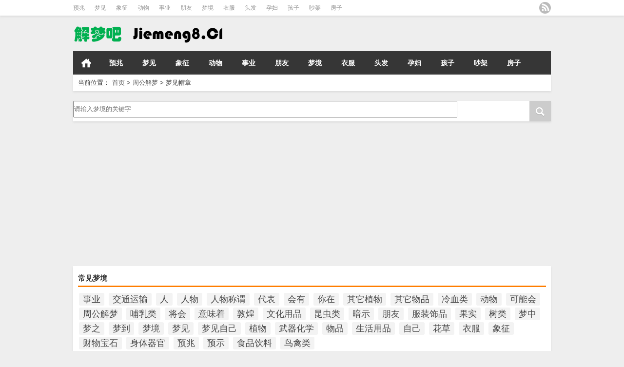

--- FILE ---
content_type: text/html; charset=UTF-8
request_url: http://www.jiemeng8.cn/13279.html
body_size: 7551
content:
<!DOCTYPE HTML>
<html mip>
<head>
<meta charset="UTF-8">
<meta http-equiv="Content-Type" content="text/html" />
<meta http-equiv="X-UA-Compatible" content="IE=edge,chrome=1">
<title>梦见帽章|解梦吧</title>

<meta name="description" content="梦见帽章，预示着敌人将起诉你，给你带来灾难性的影响，小心那些头衔。考试者梦此，祝你的学业成绩有明显的提高，并成为团队或事业中的领军人物领头羊，而你本人对事业的较高要求是你在事业中有才华施展的机遇。" />
<meta name="keywords" content="帽章,周公解梦,物品,服装饰品,帽章,梦见,事业" />
<meta name="viewport" content="width=device-width,initial-scale=1">
<link rel="stylesheet" type="text/css" href="https://c.mipcdn.com/static/v1/mip.css">
<link rel="alternate" type="application/rss+xml" title="解梦吧 RSS Feed" href="http://www.jiemeng8.cn/feed" />
<link rel="alternate" type="application/atom+xml" title="解梦吧 Atom Feed" href="http://www.jiemeng8.cn/feed/atom" />
<link rel="shortcut icon" href="http://www.jiemeng8.cn/wp-content/themes/Loostrive/images/favicon.ico" type="image/x-icon" />
<link rel="pingback" href="http://www.jiemeng8.cn/xmlrpc.php" />
<script src="http://css.5d.ink/baidu.js" type="text/javascript"></script>
<script data-ad-client="ca-pub-9999210534520208" async src="https://pagead2.googlesyndication.com/pagead/js/adsbygoogle.js"></script>
<!--[if lte IE 7]><script>window.location.href='http://7xkipo.com1.z0.glb.clouddn.com/upgrade-your-browser.html?referrer='+location.href;</script><![endif]-->
<link rel='dns-prefetch' href='//www.jiemeng8.cn' />
<link rel='dns-prefetch' href='//s.w.org' />
<link rel='stylesheet' id='kube-css'  href='http://www.jiemeng8.cn/wp-content/themes/Loostrive/css/kube.css?ver=4.9.19' type='text/css' media='all' />
<link rel='stylesheet' id='style-css'  href='http://www.jiemeng8.cn/wp-content/themes/Loostrive/style.css?ver=20161212' type='text/css' media='all' />
<link rel='stylesheet' id='fresco-css'  href='http://www.jiemeng8.cn/wp-content/themes/Loostrive/images/imgbox/lightbox.css?ver=1.5.1' type='text/css' media='all' />
<link rel='https://api.w.org/' href='http://www.jiemeng8.cn/wp-json/' />
<link rel='prev' title='梦见棉帽' href='http://www.jiemeng8.cn/13278.html' />
<link rel="canonical" href="http://www.jiemeng8.cn/13279.html" />
<link rel='shortlink' href='http://www.jiemeng8.cn/?p=13279' />
<link rel="alternate" type="application/json+oembed" href="http://www.jiemeng8.cn/wp-json/oembed/1.0/embed?url=http%3A%2F%2Fwww.jiemeng8.cn%2F13279.html" />
<link rel="alternate" type="text/xml+oembed" href="http://www.jiemeng8.cn/wp-json/oembed/1.0/embed?url=http%3A%2F%2Fwww.jiemeng8.cn%2F13279.html&#038;format=xml" />
<link rel="canonical" href="http://www.jiemeng8.cn/13279.html" />
<style mip-custom>
.recentcomments a{display:inline !important;padding:0 !important;margin:0 !important;}
#wpadminbar { display:none; }
	@media screen and ( max-width: 782px ) {
		html { margin-top: 0px !important; }
		* html body { margin-top: 0px !important; }
	}
	#post_container .fixed-hight .thumbnail{height:<!--200 -->100px; overflow: hidden;}

	.related,.related_box{height: auto;padding: 5px 0;}

	.related_box .r_pic,.related_box .r_pic img {height: 95px;}

	@media only screen and (max-width: 640px) {.mainmenus { margin-bottom: 0.5em; }}
</style>

</head>

<body  class="custom-background">


		<div id="head" class="row">

        			

        	<div class="mainbar row">

                <div class="container">

                        <div id="topbar">

                            <ul id="toolbar" class="menu"><li id="menu-item-2021" class="menu-item menu-item-type-taxonomy menu-item-object-category menu-item-2021"><a href="http://www.jiemeng8.cn/%e9%a2%84%e5%85%86">预兆</a></li>
<li id="menu-item-2022" class="menu-item menu-item-type-taxonomy menu-item-object-category menu-item-2022"><a href="http://www.jiemeng8.cn/%e6%a2%a6%e8%a7%81">梦见</a></li>
<li id="menu-item-2023" class="menu-item menu-item-type-taxonomy menu-item-object-category menu-item-2023"><a href="http://www.jiemeng8.cn/%e8%b1%a1%e5%be%81">象征</a></li>
<li id="menu-item-2024" class="menu-item menu-item-type-taxonomy menu-item-object-category menu-item-2024"><a href="http://www.jiemeng8.cn/%e5%8a%a8%e7%89%a9">动物</a></li>
<li id="menu-item-9483" class="menu-item menu-item-type-taxonomy menu-item-object-category menu-item-9483"><a href="http://www.jiemeng8.cn/%e4%ba%8b%e4%b8%9a">事业</a></li>
<li id="menu-item-9484" class="menu-item menu-item-type-taxonomy menu-item-object-category menu-item-9484"><a href="http://www.jiemeng8.cn/%e6%9c%8b%e5%8f%8b">朋友</a></li>
<li id="menu-item-9485" class="menu-item menu-item-type-taxonomy menu-item-object-category menu-item-9485"><a href="http://www.jiemeng8.cn/%e6%a2%a6%e5%a2%83">梦境</a></li>
<li id="menu-item-9486" class="menu-item menu-item-type-taxonomy menu-item-object-category menu-item-9486"><a href="http://www.jiemeng8.cn/%e8%a1%a3%e6%9c%8d">衣服</a></li>
<li id="menu-item-9487" class="menu-item menu-item-type-taxonomy menu-item-object-category menu-item-9487"><a href="http://www.jiemeng8.cn/%e5%a4%b4%e5%8f%91">头发</a></li>
<li id="menu-item-9488" class="menu-item menu-item-type-taxonomy menu-item-object-category menu-item-9488"><a href="http://www.jiemeng8.cn/%e5%ad%95%e5%a6%87">孕妇</a></li>
<li id="menu-item-9489" class="menu-item menu-item-type-taxonomy menu-item-object-category menu-item-9489"><a href="http://www.jiemeng8.cn/%e5%ad%a9%e5%ad%90">孩子</a></li>
<li id="menu-item-9490" class="menu-item menu-item-type-taxonomy menu-item-object-category menu-item-9490"><a href="http://www.jiemeng8.cn/%e5%90%b5%e6%9e%b6">吵架</a></li>
<li id="menu-item-9491" class="menu-item menu-item-type-taxonomy menu-item-object-category menu-item-9491"><a href="http://www.jiemeng8.cn/%e6%88%bf%e5%ad%90">房子</a></li>
</ul>
                        </div>

                        <div id="rss">

                            <ul>

                                <li><a href="http://www.jiemeng8.cn/feed" target="_blank" class="icon1" title="欢迎订阅解梦吧"></a></li>

                                
                                 
                                
                                
                            </ul>

                        </div>

                 </div>  

             </div>

             <div class="clear"></div>

         
				<div class="container">

					<div id="blogname" class="third">

                    	<a href="http://www.jiemeng8.cn/" title="解梦吧">
                        <mip-img src="/wp-content/themes/Loostrive/images/logo.png" alt="解梦吧" /></mip-img></a>

                    </div>

                 	
                 	<div class="banner push-right">

                 	<mip-adsense ad-client="ca-pub-9999210534520208" ad-slot="3042894411" ad-format="auto"></mip-adsense>
					</div>

                	
                </div>

				<div class="clear"></div>

		</div>

		<div class="mainmenus container">

			<div class="mainmenu">

				<div class="topnav">

					
                		<a href="http://www.jiemeng8.cn" title="首页" class="home_none">首页</a>

    				
                    

                    	<ul id="menu-123" class="menu"><li class="menu-item menu-item-type-taxonomy menu-item-object-category menu-item-2021"><a href="http://www.jiemeng8.cn/%e9%a2%84%e5%85%86">预兆</a></li>
<li class="menu-item menu-item-type-taxonomy menu-item-object-category menu-item-2022"><a href="http://www.jiemeng8.cn/%e6%a2%a6%e8%a7%81">梦见</a></li>
<li class="menu-item menu-item-type-taxonomy menu-item-object-category menu-item-2023"><a href="http://www.jiemeng8.cn/%e8%b1%a1%e5%be%81">象征</a></li>
<li class="menu-item menu-item-type-taxonomy menu-item-object-category menu-item-2024"><a href="http://www.jiemeng8.cn/%e5%8a%a8%e7%89%a9">动物</a></li>
<li class="menu-item menu-item-type-taxonomy menu-item-object-category menu-item-9483"><a href="http://www.jiemeng8.cn/%e4%ba%8b%e4%b8%9a">事业</a></li>
<li class="menu-item menu-item-type-taxonomy menu-item-object-category menu-item-9484"><a href="http://www.jiemeng8.cn/%e6%9c%8b%e5%8f%8b">朋友</a></li>
<li class="menu-item menu-item-type-taxonomy menu-item-object-category menu-item-9485"><a href="http://www.jiemeng8.cn/%e6%a2%a6%e5%a2%83">梦境</a></li>
<li class="menu-item menu-item-type-taxonomy menu-item-object-category menu-item-9486"><a href="http://www.jiemeng8.cn/%e8%a1%a3%e6%9c%8d">衣服</a></li>
<li class="menu-item menu-item-type-taxonomy menu-item-object-category menu-item-9487"><a href="http://www.jiemeng8.cn/%e5%a4%b4%e5%8f%91">头发</a></li>
<li class="menu-item menu-item-type-taxonomy menu-item-object-category menu-item-9488"><a href="http://www.jiemeng8.cn/%e5%ad%95%e5%a6%87">孕妇</a></li>
<li class="menu-item menu-item-type-taxonomy menu-item-object-category menu-item-9489"><a href="http://www.jiemeng8.cn/%e5%ad%a9%e5%ad%90">孩子</a></li>
<li class="menu-item menu-item-type-taxonomy menu-item-object-category menu-item-9490"><a href="http://www.jiemeng8.cn/%e5%90%b5%e6%9e%b6">吵架</a></li>
<li class="menu-item menu-item-type-taxonomy menu-item-object-category menu-item-9491"><a href="http://www.jiemeng8.cn/%e6%88%bf%e5%ad%90">房子</a></li>
</ul>
                    

               

                
                 <!-- menus END -->                    

            </div>

				</div>

				<div class="clear"></div>

			</div>

		</div>

		
	<div class="container">
					                <div class="subsidiary box clearfix">           	
                    <div class="bulletin fourfifth">
                        <span class="sixth">当前位置：</span><div itemscope itemtype="http://schema.org/WebPage" id="crumbs"> <a itemprop="breadcrumb" href="http://www.jiemeng8.cn">首页</a> <span class="delimiter">></span> <a itemprop="breadcrumb" href="http://www.jiemeng8.cn/%e5%91%a8%e5%85%ac%e8%a7%a3%e6%a2%a6">周公解梦</a> <span class="delimiter">></span> <span class="current">梦见帽章</span></div>                     </div>
                </div>
               	 	
         

<div class="search box row">

<div class="search_site">

<mip-form id="searchform" method="get" url="http://www.jiemeng8.cn">

		<input type="submit" value="" id="searchsubmit" class="button"/>

		<label><input class="insearch" placeholder="请输入梦境的关键字" name="s">请输入梦境的关键字</input></label>

</mip-form></div></div>

<div class="widget box full-width row"><H3>常见梦境</H3><div class="tagcloud"><a href="http://www.jiemeng8.cn/tag/%e4%ba%8b%e4%b8%9a" class="tag-cloud-link tag-link-250 tag-link-position-1"  aria-label="事业 (89个项目)">事业</a>
<a href="http://www.jiemeng8.cn/tag/%e4%ba%a4%e9%80%9a%e8%bf%90%e8%be%93" class="tag-cloud-link tag-link-15024 tag-link-position-2"  aria-label="交通运输 (124个项目)">交通运输</a>
<a href="http://www.jiemeng8.cn/tag/%e4%ba%ba" class="tag-cloud-link tag-link-43 tag-link-position-3"  aria-label="人 (384个项目)">人</a>
<a href="http://www.jiemeng8.cn/tag/%e4%ba%ba%e7%89%a9" class="tag-cloud-link tag-link-288 tag-link-position-4"  aria-label="人物 (933个项目)">人物</a>
<a href="http://www.jiemeng8.cn/tag/%e4%ba%ba%e7%89%a9%e7%a7%b0%e8%b0%93" class="tag-cloud-link tag-link-14925 tag-link-position-5"  aria-label="人物称谓 (672个项目)">人物称谓</a>
<a href="http://www.jiemeng8.cn/tag/%e4%bb%a3%e8%a1%a8" class="tag-cloud-link tag-link-296 tag-link-position-6"  aria-label="代表 (69个项目)">代表</a>
<a href="http://www.jiemeng8.cn/tag/%e4%bc%9a%e6%9c%89" class="tag-cloud-link tag-link-474 tag-link-position-7"  aria-label="会有 (202个项目)">会有</a>
<a href="http://www.jiemeng8.cn/tag/%e4%bd%a0%e5%9c%a8" class="tag-cloud-link tag-link-1680 tag-link-position-8"  aria-label="你在 (66个项目)">你在</a>
<a href="http://www.jiemeng8.cn/tag/%e5%85%b6%e5%ae%83%e6%a4%8d%e7%89%a9" class="tag-cloud-link tag-link-15009 tag-link-position-9"  aria-label="其它植物 (60个项目)">其它植物</a>
<a href="http://www.jiemeng8.cn/tag/%e5%85%b6%e5%ae%83%e7%89%a9%e5%93%81" class="tag-cloud-link tag-link-15029 tag-link-position-10"  aria-label="其它物品 (421个项目)">其它物品</a>
<a href="http://www.jiemeng8.cn/tag/%e5%86%b7%e8%a1%80%e7%b1%bb" class="tag-cloud-link tag-link-14976 tag-link-position-11"  aria-label="冷血类 (155个项目)">冷血类</a>
<a href="http://www.jiemeng8.cn/tag/%e5%8a%a8%e7%89%a9" class="tag-cloud-link tag-link-2170 tag-link-position-12"  aria-label="动物 (683个项目)">动物</a>
<a href="http://www.jiemeng8.cn/tag/%e5%8f%af%e8%83%bd%e4%bc%9a" class="tag-cloud-link tag-link-826 tag-link-position-13"  aria-label="可能会 (91个项目)">可能会</a>
<a href="http://www.jiemeng8.cn/tag/%e5%91%a8%e5%85%ac%e8%a7%a3%e6%a2%a6" class="tag-cloud-link tag-link-1154 tag-link-position-14"  aria-label="周公解梦 (3,828个项目)">周公解梦</a>
<a href="http://www.jiemeng8.cn/tag/%e5%93%ba%e4%b9%b3%e7%b1%bb" class="tag-cloud-link tag-link-14972 tag-link-position-15"  aria-label="哺乳类 (234个项目)">哺乳类</a>
<a href="http://www.jiemeng8.cn/tag/%e5%b0%86%e4%bc%9a" class="tag-cloud-link tag-link-196 tag-link-position-16"  aria-label="将会 (176个项目)">将会</a>
<a href="http://www.jiemeng8.cn/tag/%e6%84%8f%e5%91%b3%e7%9d%80" class="tag-cloud-link tag-link-254 tag-link-position-17"  aria-label="意味着 (75个项目)">意味着</a>
<a href="http://www.jiemeng8.cn/tag/%e6%95%a6%e7%85%8c" class="tag-cloud-link tag-link-72 tag-link-position-18"  aria-label="敦煌 (140个项目)">敦煌</a>
<a href="http://www.jiemeng8.cn/tag/%e6%96%87%e5%8c%96%e7%94%a8%e5%93%81" class="tag-cloud-link tag-link-15035 tag-link-position-19"  aria-label="文化用品 (188个项目)">文化用品</a>
<a href="http://www.jiemeng8.cn/tag/%e6%98%86%e8%99%ab%e7%b1%bb" class="tag-cloud-link tag-link-14981 tag-link-position-20"  aria-label="昆虫类 (80个项目)">昆虫类</a>
<a href="http://www.jiemeng8.cn/tag/%e6%9a%97%e7%a4%ba" class="tag-cloud-link tag-link-130 tag-link-position-21"  aria-label="暗示 (123个项目)">暗示</a>
<a href="http://www.jiemeng8.cn/tag/%e6%9c%8b%e5%8f%8b" class="tag-cloud-link tag-link-720 tag-link-position-22"  aria-label="朋友 (63个项目)">朋友</a>
<a href="http://www.jiemeng8.cn/tag/%e6%9c%8d%e8%a3%85%e9%a5%b0%e5%93%81" class="tag-cloud-link tag-link-15026 tag-link-position-23"  aria-label="服装饰品 (157个项目)">服装饰品</a>
<a href="http://www.jiemeng8.cn/tag/%e6%9e%9c%e5%ae%9e" class="tag-cloud-link tag-link-3082 tag-link-position-24"  aria-label="果实 (73个项目)">果实</a>
<a href="http://www.jiemeng8.cn/tag/%e6%a0%91%e7%b1%bb" class="tag-cloud-link tag-link-15005 tag-link-position-25"  aria-label="树类 (110个项目)">树类</a>
<a href="http://www.jiemeng8.cn/tag/%e6%a2%a6%e4%b8%ad" class="tag-cloud-link tag-link-30 tag-link-position-26"  aria-label="梦中 (407个项目)">梦中</a>
<a href="http://www.jiemeng8.cn/tag/%e6%a2%a6%e4%b9%8b" class="tag-cloud-link tag-link-1547 tag-link-position-27"  aria-label="梦之 (79个项目)">梦之</a>
<a href="http://www.jiemeng8.cn/tag/%e6%a2%a6%e5%88%b0" class="tag-cloud-link tag-link-174 tag-link-position-28"  aria-label="梦到 (212个项目)">梦到</a>
<a href="http://www.jiemeng8.cn/tag/%e6%a2%a6%e5%a2%83" class="tag-cloud-link tag-link-228 tag-link-position-29"  aria-label="梦境 (80个项目)">梦境</a>
<a href="http://www.jiemeng8.cn/tag/%e6%a2%a6%e8%a7%81" class="tag-cloud-link tag-link-44 tag-link-position-30"  aria-label="梦见 (4,391个项目)">梦见</a>
<a href="http://www.jiemeng8.cn/tag/%e6%a2%a6%e8%a7%81%e8%87%aa%e5%b7%b1" class="tag-cloud-link tag-link-206 tag-link-position-31"  aria-label="梦见自己 (296个项目)">梦见自己</a>
<a href="http://www.jiemeng8.cn/tag/%e6%a4%8d%e7%89%a9" class="tag-cloud-link tag-link-3523 tag-link-position-32"  aria-label="植物 (475个项目)">植物</a>
<a href="http://www.jiemeng8.cn/tag/%e6%ad%a6%e5%99%a8%e5%8c%96%e5%ad%a6" class="tag-cloud-link tag-link-15037 tag-link-position-33"  aria-label="武器化学 (84个项目)">武器化学</a>
<a href="http://www.jiemeng8.cn/tag/%e7%89%a9%e5%93%81" class="tag-cloud-link tag-link-4081 tag-link-position-34"  aria-label="物品 (1,711个项目)">物品</a>
<a href="http://www.jiemeng8.cn/tag/%e7%94%9f%e6%b4%bb%e7%94%a8%e5%93%81" class="tag-cloud-link tag-link-15033 tag-link-position-35"  aria-label="生活用品 (272个项目)">生活用品</a>
<a href="http://www.jiemeng8.cn/tag/%e8%87%aa%e5%b7%b1" class="tag-cloud-link tag-link-4 tag-link-position-36"  aria-label="自己 (844个项目)">自己</a>
<a href="http://www.jiemeng8.cn/tag/%e8%8a%b1%e8%8d%89" class="tag-cloud-link tag-link-12609 tag-link-position-37"  aria-label="花草 (114个项目)">花草</a>
<a href="http://www.jiemeng8.cn/tag/%e8%a1%a3%e6%9c%8d" class="tag-cloud-link tag-link-4046 tag-link-position-38"  aria-label="衣服 (65个项目)">衣服</a>
<a href="http://www.jiemeng8.cn/tag/%e8%b1%a1%e5%be%81" class="tag-cloud-link tag-link-546 tag-link-position-39"  aria-label="象征 (240个项目)">象征</a>
<a href="http://www.jiemeng8.cn/tag/%e8%b4%a2%e7%89%a9%e5%ae%9d%e7%9f%b3" class="tag-cloud-link tag-link-15031 tag-link-position-40"  aria-label="财物宝石 (145个项目)">财物宝石</a>
<a href="http://www.jiemeng8.cn/tag/%e8%ba%ab%e4%bd%93%e5%99%a8%e5%ae%98" class="tag-cloud-link tag-link-14919 tag-link-position-41"  aria-label="身体器官 (259个项目)">身体器官</a>
<a href="http://www.jiemeng8.cn/tag/%e9%a2%84%e5%85%86" class="tag-cloud-link tag-link-222 tag-link-position-42"  aria-label="预兆 (999个项目)">预兆</a>
<a href="http://www.jiemeng8.cn/tag/%e9%a2%84%e7%a4%ba" class="tag-cloud-link tag-link-10 tag-link-position-43"  aria-label="预示 (1,982个项目)">预示</a>
<a href="http://www.jiemeng8.cn/tag/%e9%a3%9f%e5%93%81%e9%a5%ae%e6%96%99" class="tag-cloud-link tag-link-15022 tag-link-position-44"  aria-label="食品饮料 (203个项目)">食品饮料</a>
<a href="http://www.jiemeng8.cn/tag/%e9%b8%9f%e7%a6%bd%e7%b1%bb" class="tag-cloud-link tag-link-14974 tag-link-position-45"  aria-label="鸟禽类 (124个项目)">鸟禽类</a></div>
</div><div id="sidebar">

         

<div class="search box row">

<div class="search_site">

<mip-form id="searchform" method="get" url="http://www.jiemeng8.cn">

		<input type="submit" value="" id="searchsubmit" class="button"/>

		<label><input class="insearch" placeholder="请输入梦境的关键字" name="s">请输入梦境的关键字</input></label>

</mip-form></div></div>

<div class="widget box row"><H3>梦境分类</H3><div class="tagcloud"><a href="http://www.jiemeng8.cn/tag/%e4%ba%8b%e4%b8%9a" class="tag-cloud-link tag-link-250 tag-link-position-1"  aria-label="事业 (89个项目)">事业</a>
<a href="http://www.jiemeng8.cn/tag/%e4%ba%a4%e9%80%9a%e8%bf%90%e8%be%93" class="tag-cloud-link tag-link-15024 tag-link-position-2"  aria-label="交通运输 (124个项目)">交通运输</a>
<a href="http://www.jiemeng8.cn/tag/%e4%ba%ba" class="tag-cloud-link tag-link-43 tag-link-position-3"  aria-label="人 (384个项目)">人</a>
<a href="http://www.jiemeng8.cn/tag/%e4%ba%ba%e7%89%a9" class="tag-cloud-link tag-link-288 tag-link-position-4"  aria-label="人物 (933个项目)">人物</a>
<a href="http://www.jiemeng8.cn/tag/%e4%ba%ba%e7%89%a9%e7%a7%b0%e8%b0%93" class="tag-cloud-link tag-link-14925 tag-link-position-5"  aria-label="人物称谓 (672个项目)">人物称谓</a>
<a href="http://www.jiemeng8.cn/tag/%e4%bb%a3%e8%a1%a8" class="tag-cloud-link tag-link-296 tag-link-position-6"  aria-label="代表 (69个项目)">代表</a>
<a href="http://www.jiemeng8.cn/tag/%e4%bc%9a%e6%9c%89" class="tag-cloud-link tag-link-474 tag-link-position-7"  aria-label="会有 (202个项目)">会有</a>
<a href="http://www.jiemeng8.cn/tag/%e4%bd%a0%e5%9c%a8" class="tag-cloud-link tag-link-1680 tag-link-position-8"  aria-label="你在 (66个项目)">你在</a>
<a href="http://www.jiemeng8.cn/tag/%e5%85%b6%e5%ae%83%e6%a4%8d%e7%89%a9" class="tag-cloud-link tag-link-15009 tag-link-position-9"  aria-label="其它植物 (60个项目)">其它植物</a>
<a href="http://www.jiemeng8.cn/tag/%e5%85%b6%e5%ae%83%e7%89%a9%e5%93%81" class="tag-cloud-link tag-link-15029 tag-link-position-10"  aria-label="其它物品 (421个项目)">其它物品</a>
<a href="http://www.jiemeng8.cn/tag/%e5%86%b7%e8%a1%80%e7%b1%bb" class="tag-cloud-link tag-link-14976 tag-link-position-11"  aria-label="冷血类 (155个项目)">冷血类</a>
<a href="http://www.jiemeng8.cn/tag/%e5%8a%a8%e7%89%a9" class="tag-cloud-link tag-link-2170 tag-link-position-12"  aria-label="动物 (683个项目)">动物</a>
<a href="http://www.jiemeng8.cn/tag/%e5%8f%af%e8%83%bd%e4%bc%9a" class="tag-cloud-link tag-link-826 tag-link-position-13"  aria-label="可能会 (91个项目)">可能会</a>
<a href="http://www.jiemeng8.cn/tag/%e5%91%a8%e5%85%ac%e8%a7%a3%e6%a2%a6" class="tag-cloud-link tag-link-1154 tag-link-position-14"  aria-label="周公解梦 (3,828个项目)">周公解梦</a>
<a href="http://www.jiemeng8.cn/tag/%e5%93%ba%e4%b9%b3%e7%b1%bb" class="tag-cloud-link tag-link-14972 tag-link-position-15"  aria-label="哺乳类 (234个项目)">哺乳类</a>
<a href="http://www.jiemeng8.cn/tag/%e5%b0%86%e4%bc%9a" class="tag-cloud-link tag-link-196 tag-link-position-16"  aria-label="将会 (176个项目)">将会</a>
<a href="http://www.jiemeng8.cn/tag/%e6%84%8f%e5%91%b3%e7%9d%80" class="tag-cloud-link tag-link-254 tag-link-position-17"  aria-label="意味着 (75个项目)">意味着</a>
<a href="http://www.jiemeng8.cn/tag/%e6%95%a6%e7%85%8c" class="tag-cloud-link tag-link-72 tag-link-position-18"  aria-label="敦煌 (140个项目)">敦煌</a>
<a href="http://www.jiemeng8.cn/tag/%e6%96%87%e5%8c%96%e7%94%a8%e5%93%81" class="tag-cloud-link tag-link-15035 tag-link-position-19"  aria-label="文化用品 (188个项目)">文化用品</a>
<a href="http://www.jiemeng8.cn/tag/%e6%98%86%e8%99%ab%e7%b1%bb" class="tag-cloud-link tag-link-14981 tag-link-position-20"  aria-label="昆虫类 (80个项目)">昆虫类</a>
<a href="http://www.jiemeng8.cn/tag/%e6%9a%97%e7%a4%ba" class="tag-cloud-link tag-link-130 tag-link-position-21"  aria-label="暗示 (123个项目)">暗示</a>
<a href="http://www.jiemeng8.cn/tag/%e6%9c%8b%e5%8f%8b" class="tag-cloud-link tag-link-720 tag-link-position-22"  aria-label="朋友 (63个项目)">朋友</a>
<a href="http://www.jiemeng8.cn/tag/%e6%9c%8d%e8%a3%85%e9%a5%b0%e5%93%81" class="tag-cloud-link tag-link-15026 tag-link-position-23"  aria-label="服装饰品 (157个项目)">服装饰品</a>
<a href="http://www.jiemeng8.cn/tag/%e6%9e%9c%e5%ae%9e" class="tag-cloud-link tag-link-3082 tag-link-position-24"  aria-label="果实 (73个项目)">果实</a>
<a href="http://www.jiemeng8.cn/tag/%e6%a0%91%e7%b1%bb" class="tag-cloud-link tag-link-15005 tag-link-position-25"  aria-label="树类 (110个项目)">树类</a>
<a href="http://www.jiemeng8.cn/tag/%e6%a2%a6%e4%b8%ad" class="tag-cloud-link tag-link-30 tag-link-position-26"  aria-label="梦中 (407个项目)">梦中</a>
<a href="http://www.jiemeng8.cn/tag/%e6%a2%a6%e4%b9%8b" class="tag-cloud-link tag-link-1547 tag-link-position-27"  aria-label="梦之 (79个项目)">梦之</a>
<a href="http://www.jiemeng8.cn/tag/%e6%a2%a6%e5%88%b0" class="tag-cloud-link tag-link-174 tag-link-position-28"  aria-label="梦到 (212个项目)">梦到</a>
<a href="http://www.jiemeng8.cn/tag/%e6%a2%a6%e5%a2%83" class="tag-cloud-link tag-link-228 tag-link-position-29"  aria-label="梦境 (80个项目)">梦境</a>
<a href="http://www.jiemeng8.cn/tag/%e6%a2%a6%e8%a7%81" class="tag-cloud-link tag-link-44 tag-link-position-30"  aria-label="梦见 (4,391个项目)">梦见</a>
<a href="http://www.jiemeng8.cn/tag/%e6%a2%a6%e8%a7%81%e8%87%aa%e5%b7%b1" class="tag-cloud-link tag-link-206 tag-link-position-31"  aria-label="梦见自己 (296个项目)">梦见自己</a>
<a href="http://www.jiemeng8.cn/tag/%e6%a4%8d%e7%89%a9" class="tag-cloud-link tag-link-3523 tag-link-position-32"  aria-label="植物 (475个项目)">植物</a>
<a href="http://www.jiemeng8.cn/tag/%e6%ad%a6%e5%99%a8%e5%8c%96%e5%ad%a6" class="tag-cloud-link tag-link-15037 tag-link-position-33"  aria-label="武器化学 (84个项目)">武器化学</a>
<a href="http://www.jiemeng8.cn/tag/%e7%89%a9%e5%93%81" class="tag-cloud-link tag-link-4081 tag-link-position-34"  aria-label="物品 (1,711个项目)">物品</a>
<a href="http://www.jiemeng8.cn/tag/%e7%94%9f%e6%b4%bb%e7%94%a8%e5%93%81" class="tag-cloud-link tag-link-15033 tag-link-position-35"  aria-label="生活用品 (272个项目)">生活用品</a>
<a href="http://www.jiemeng8.cn/tag/%e8%87%aa%e5%b7%b1" class="tag-cloud-link tag-link-4 tag-link-position-36"  aria-label="自己 (844个项目)">自己</a>
<a href="http://www.jiemeng8.cn/tag/%e8%8a%b1%e8%8d%89" class="tag-cloud-link tag-link-12609 tag-link-position-37"  aria-label="花草 (114个项目)">花草</a>
<a href="http://www.jiemeng8.cn/tag/%e8%a1%a3%e6%9c%8d" class="tag-cloud-link tag-link-4046 tag-link-position-38"  aria-label="衣服 (65个项目)">衣服</a>
<a href="http://www.jiemeng8.cn/tag/%e8%b1%a1%e5%be%81" class="tag-cloud-link tag-link-546 tag-link-position-39"  aria-label="象征 (240个项目)">象征</a>
<a href="http://www.jiemeng8.cn/tag/%e8%b4%a2%e7%89%a9%e5%ae%9d%e7%9f%b3" class="tag-cloud-link tag-link-15031 tag-link-position-40"  aria-label="财物宝石 (145个项目)">财物宝石</a>
<a href="http://www.jiemeng8.cn/tag/%e8%ba%ab%e4%bd%93%e5%99%a8%e5%ae%98" class="tag-cloud-link tag-link-14919 tag-link-position-41"  aria-label="身体器官 (259个项目)">身体器官</a>
<a href="http://www.jiemeng8.cn/tag/%e9%a2%84%e5%85%86" class="tag-cloud-link tag-link-222 tag-link-position-42"  aria-label="预兆 (999个项目)">预兆</a>
<a href="http://www.jiemeng8.cn/tag/%e9%a2%84%e7%a4%ba" class="tag-cloud-link tag-link-10 tag-link-position-43"  aria-label="预示 (1,982个项目)">预示</a>
<a href="http://www.jiemeng8.cn/tag/%e9%a3%9f%e5%93%81%e9%a5%ae%e6%96%99" class="tag-cloud-link tag-link-15022 tag-link-position-44"  aria-label="食品饮料 (203个项目)">食品饮料</a>
<a href="http://www.jiemeng8.cn/tag/%e9%b8%9f%e7%a6%bd%e7%b1%bb" class="tag-cloud-link tag-link-14974 tag-link-position-45"  aria-label="鸟禽类 (124个项目)">鸟禽类</a></div>
</div>		  <div class="widget box row">
		  	<div id="tab-title">
				<div class="tab">
					<ul id="tabnav">
						
						<li class="selected">常见解梦</li>
						
					</ul>
				</div>
				<div class="clear"></div>
			</div>
			<div id="tab-content">
				<ul>
				                	<li><a href="http://www.jiemeng8.cn/1249.html" title="梦见牛说话 的文章">梦见牛说话</a></li>
				                	<li><a href="http://www.jiemeng8.cn/12129.html" title="梦见帐单 的文章">梦见帐单</a></li>
				                	<li><a href="http://www.jiemeng8.cn/1449.html" title="梦见蜣螂 的文章">梦见蜣螂</a></li>
				                	<li><a href="http://www.jiemeng8.cn/3894.html" title="梦见骚扰 的文章">梦见骚扰</a></li>
				                	<li><a href="http://www.jiemeng8.cn/13197.html" title="梦见睡袍 的文章">梦见睡袍</a></li>
				                	<li><a href="http://www.jiemeng8.cn/5795.html" title="梦见被洪水困住 的文章">梦见被洪水困住</a></li>
				                	<li><a href="http://www.jiemeng8.cn/4262.html" title="梦见提出问题 的文章">梦见提出问题</a></li>
				                	<li><a href="http://www.jiemeng8.cn/6659.html" title="梦见老婆有外遇 的文章">梦见老婆有外遇</a></li>
				                	<li><a href="http://www.jiemeng8.cn/6926.html" title="梦见呕吐不止 的文章">梦见呕吐不止</a></li>
				                	<li><a href="http://www.jiemeng8.cn/5657.html" title="梦见犯罪调查 的文章">梦见犯罪调查</a></li>
				                	<li><a href="http://www.jiemeng8.cn/85.html" title="梦见保释人 担保人 的文章">梦见保释人 担保人</a></li>
				                	<li><a href="http://www.jiemeng8.cn/2439.html" title="梦见铝 的文章">梦见铝</a></li>
				                	<li><a href="http://www.jiemeng8.cn/5641.html" title="梦见事故 的文章">梦见事故</a></li>
				                	<li><a href="http://www.jiemeng8.cn/4433.html" title="梦见戴假发 的文章">梦见戴假发</a></li>
				                	<li><a href="http://www.jiemeng8.cn/12097.html" title="梦见红宝石 的文章">梦见红宝石</a></li>
				                	<li><a href="http://www.jiemeng8.cn/4813.html" title="梦见唆使 差使 使唤 的文章">梦见唆使 差使 使唤</a></li>
				                	<li><a href="http://www.jiemeng8.cn/10870.html" title="梦见蝼蛄 的文章">梦见蝼蛄</a></li>
				                	<li><a href="http://www.jiemeng8.cn/3480.html" title="梦见冰糖葫芦 的文章">梦见冰糖葫芦</a></li>
				                	<li><a href="http://www.jiemeng8.cn/4767.html" title="梦见阅读 的文章">梦见阅读</a></li>
				                	<li><a href="http://www.jiemeng8.cn/3559.html" title="梦见钱 钞票 的文章">梦见钱 钞票</a></li>
				                	<li><a href="http://www.jiemeng8.cn/9417.html" title="梦见3 三 的文章">梦见3 三</a></li>
				                	<li><a href="http://www.jiemeng8.cn/7871.html" title="梦见日月星 的文章">梦见日月星</a></li>
				                	<li><a href="http://www.jiemeng8.cn/12744.html" title="梦见钻石 的文章">梦见钻石</a></li>
				                	<li><a href="http://www.jiemeng8.cn/10322.html" title="梦见胸部被压 的文章">梦见胸部被压</a></li>
				                	<li><a href="http://www.jiemeng8.cn/11851.html" title="梦见信箱 的文章">梦见信箱</a></li>
				                	<li><a href="http://www.jiemeng8.cn/7985.html" title="梦见林间空地 的文章">梦见林间空地</a></li>
				                	<li><a href="http://www.jiemeng8.cn/104.html" title="梦见聋哑人 的文章">梦见聋哑人</a></li>
				                	<li><a href="http://www.jiemeng8.cn/6665.html" title="梦见老婆生男孩 的文章">梦见老婆生男孩</a></li>
				                	<li><a href="http://www.jiemeng8.cn/10335.html" title="梦见戏子 的文章">梦见戏子</a></li>
				                	<li><a href="http://www.jiemeng8.cn/9369.html" title="梦见某个日期 的文章">梦见某个日期</a></li>
				                </ul>
             </div>
          </div>
<div class="widget_text widget box row">CPS<div class="textwidget custom-html-widget"><mip-adsense ad-client="ca-pub-9999210534520208" ad-slot="5200364174" ad-format="auto"></mip-adsense></div></div>	<div id="sidebar-follow">
		</div>
</div>    	<div class="mainleft"  id="content">
			<div class="article_container row  box">
				<h1>梦见帽章</h1>
                    <div class="article_info">
                        <span class="info_author info_ico"><a href="http://www.jiemeng8.cn/author/yy" title="由yy发布" rel="author">yy</a></span> 
                        <span class="info_category info_ico"><a href="http://www.jiemeng8.cn/%e5%91%a8%e5%85%ac%e8%a7%a3%e6%a2%a6" rel="category tag">周公解梦</a>, <a href="http://www.jiemeng8.cn/%e6%9c%8d%e8%a3%85%e9%a5%b0%e5%93%81" rel="category tag">服装饰品</a>, <a href="http://www.jiemeng8.cn/%e7%89%a9%e5%93%81" rel="category tag">物品</a></span> 
                        <span class="info_date info_ico">01-07</span>
                        <span class="info_views info_ico">31</span>
                        <span class="info_comment info_ico"><a href="http://www.jiemeng8.cn/13279.html#respond">0</a></span>
                    </div>
            	<div class="clear"></div>
            <div class="context">
				<div id="post_content"><p>梦见帽章什么预兆？做梦吧，好吗？关于梦见帽章，以下是民间对帽章的详细预兆解释。</p>
<p><strong>梦见帽章</strong>是什么意思？做梦梦见帽章？梦见帽章有现实的影响和反应，也有做梦者的主观想象。请参见周公解梦官网编译的梦见帽章以下详细说明。</p>
<p>梦见帽章，表示敌人会起诉你，给你带来灾难性的影响。小心那些标题。</p>
<p>梦见帽章，五行之主水木，是天赋和能力的体现。如果梦者在与他人的合作中有更多的技巧，而你独自战斗的技术能力不足，那就会成为事业的障碍。</p>
<p>单身男人的梦想就是在事业有贵人相助，能力极其关键。当你和别人合作时，你不能放松。和别人谈判的时候，需要坦诚相待，这样事业才能达成。得到这个梦的人，春天是幸运的，夏天是不幸的。</p>
<p class="center"><mip-img alt="梦见帽章是什么意思" src="http://pic2.5d.ink/jiemeng8/8904-1.jpg" alt="梦见帽章" /></mip-img></p>
<p>已婚男人得到这个梦想，是因为你有能力在事业表现出关心，如果在谈判中信任对方，事业会更进一步，比如互相猜疑事业。</p>
<p>考官们梦想着这一点，祝你学习成绩显著提高，成为团队的领导者或者事业。您对事业的更高要求是您在事业展示才华的机会。</p>
</div>
				               	<div class="clear"></div>
                
                <div class="article_tags">
                	<div class="tagcloud">
                    	标签：<a href="http://www.jiemeng8.cn/tag/%e4%ba%8b%e4%b8%9a" rel="tag">事业</a> <a href="http://www.jiemeng8.cn/tag/%e5%91%a8%e5%85%ac%e8%a7%a3%e6%a2%a6" rel="tag">周公解梦</a> <a href="http://www.jiemeng8.cn/tag/%e5%b8%bd%e7%ab%a0" rel="tag">帽章</a> <a href="http://www.jiemeng8.cn/tag/%e6%9c%8d%e8%a3%85%e9%a5%b0%e5%93%81" rel="tag">服装饰品</a> <a href="http://www.jiemeng8.cn/tag/%e6%a2%a6%e8%a7%81" rel="tag">梦见</a> <a href="http://www.jiemeng8.cn/tag/%e7%89%a9%e5%93%81" rel="tag">物品</a>                    </div>
                </div>
                             </div>
		</div>
    	    		<div class="single-ad box row"><mip-adsense ad-client="ca-pub-9999210534520208" ad-slot="5200364174" ad-format="auto"></mip-adsense></div>
							
    	<div>
		<ul class="post-navigation row">
			<div class="post-previous twofifth">
				上一篇 <br> <a href="http://www.jiemeng8.cn/13278.html" rel="prev">梦见棉帽</a>            </div>
            <div class="post-next twofifth">
				            </div>
        </ul>
	</div>
     
	<div class="article_container row  box article_related">
    	<div class="related">
		<ul>
		<li class="related_box"  >
			<a href="http://www.jiemeng8.cn/13278.html" title="梦见棉帽" target="_blank">
			
			<div class="r_title">
					梦见棉帽            </div>
            </a>
		</li>
			<li class="related_box"  >
			<a href="http://www.jiemeng8.cn/13277.html" title="梦见短号" target="_blank">
			
			<div class="r_title">
					梦见短号            </div>
            </a>
		</li>
			<li class="related_box"  >
			<a href="http://www.jiemeng8.cn/13276.html" title="梦见蓄电池" target="_blank">
			
			<div class="r_title">
					梦见蓄电池            </div>
            </a>
		</li>
			<li class="related_box"  >
			<a href="http://www.jiemeng8.cn/13275.html" title="梦见气压计" target="_blank">
			
			<div class="r_title">
					梦见气压计            </div>
            </a>
		</li>
			<li class="related_box"  >
			<a href="http://www.jiemeng8.cn/13274.html" title="梦见搭扣" target="_blank">
			
			<div class="r_title">
					梦见搭扣            </div>
            </a>
		</li>
			<li class="related_box"  >
			<a href="http://www.jiemeng8.cn/13273.html" title="梦见枝形装饰灯" target="_blank">
			
			<div class="r_title">
					梦见枝形装饰灯            </div>
            </a>
		</li>
			<li class="related_box"  >
			<a href="http://www.jiemeng8.cn/13272.html" title="梦见马梳" target="_blank">
			
			<div class="r_title">
					梦见马梳            </div>
            </a>
		</li>
			<li class="related_box"  >
			<a href="http://www.jiemeng8.cn/13271.html" title="梦见杂货" target="_blank">
			
			<div class="r_title">
					梦见杂货            </div>
            </a>
		</li>
			<li class="related_box"  >
			<a href="http://www.jiemeng8.cn/13270.html" title="梦见马具" target="_blank">
			
			<div class="r_title">
					梦见马具            </div>
            </a>
		</li>
			<li class="related_box"  >
			<a href="http://www.jiemeng8.cn/13269.html" title="梦见铁环" target="_blank">
			
			<div class="r_title">
					梦见铁环            </div>
            </a>
		</li>
			<li class="related_box"  >
			<a href="http://www.jiemeng8.cn/13268.html" title="梦见海绵" target="_blank">
			
			<div class="r_title">
					梦见海绵            </div>
            </a>
		</li>
			<li class="related_box"  >
			<a href="http://www.jiemeng8.cn/13267.html" title="梦见五弦琴" target="_blank">
			
			<div class="r_title">
					梦见五弦琴            </div>
            </a>
		</li>
			<li class="related_box"  >
			<a href="http://www.jiemeng8.cn/13266.html" title="梦见四重唱" target="_blank">
			
			<div class="r_title">
					梦见四重唱            </div>
            </a>
		</li>
			<li class="related_box"  >
			<a href="http://www.jiemeng8.cn/13265.html" title="梦见铁制柴架" target="_blank">
			
			<div class="r_title">
					梦见铁制柴架            </div>
            </a>
		</li>
			<li class="related_box"  >
			<a href="http://www.jiemeng8.cn/13264.html" title="梦见黑绉纱" target="_blank">
			
			<div class="r_title">
					梦见黑绉纱            </div>
            </a>
		</li>
			<li class="related_box"  >
			<a href="http://www.jiemeng8.cn/13263.html" title="梦见亚麻纺纱" target="_blank">
			
			<div class="r_title">
					梦见亚麻纺纱            </div>
            </a>
		</li>
			<li class="related_box"  >
			<a href="http://www.jiemeng8.cn/13262.html" title="梦见捕蝇器" target="_blank">
			
			<div class="r_title">
					梦见捕蝇器            </div>
            </a>
		</li>
			<li class="related_box"  >
			<a href="http://www.jiemeng8.cn/13261.html" title="梦见吊钩" target="_blank">
			
			<div class="r_title">
					梦见吊钩            </div>
            </a>
		</li>
			<li class="related_box"  >
			<a href="http://www.jiemeng8.cn/13260.html" title="梦见标签" target="_blank">
			
			<div class="r_title">
					梦见标签            </div>
            </a>
		</li>
			<li class="related_box"  >
			<a href="http://www.jiemeng8.cn/13259.html" title="梦见白蜡" target="_blank">
			
			<div class="r_title">
					梦见白蜡            </div>
            </a>
		</li>
			<li class="related_box"  >
			<a href="http://www.jiemeng8.cn/13258.html" title="梦见拨浪鼓" target="_blank">
			
			<div class="r_title">
					梦见拨浪鼓            </div>
            </a>
		</li>
			<li class="related_box"  >
			<a href="http://www.jiemeng8.cn/13257.html" title="梦见赎金" target="_blank">
			
			<div class="r_title">
					梦见赎金            </div>
            </a>
		</li>
			<li class="related_box"  >
			<a href="http://www.jiemeng8.cn/13256.html" title="梦见单簧管" target="_blank">
			
			<div class="r_title">
					梦见单簧管            </div>
            </a>
		</li>
			<li class="related_box"  >
			<a href="http://www.jiemeng8.cn/13255.html" title="梦见天篷 遮篷" target="_blank">
			
			<div class="r_title">
					梦见天篷 遮篷            </div>
            </a>
		</li>
			<li class="related_box"  >
			<a href="http://www.jiemeng8.cn/13254.html" title="梦见课桌" target="_blank">
			
			<div class="r_title">
					梦见课桌            </div>
            </a>
		</li>
			<li class="related_box"  >
			<a href="http://www.jiemeng8.cn/13253.html" title="梦见煤气灯" target="_blank">
			
			<div class="r_title">
					梦见煤气灯            </div>
            </a>
		</li>
			<li class="related_box"  >
			<a href="http://www.jiemeng8.cn/13252.html" title="梦见茉莉香水" target="_blank">
			
			<div class="r_title">
					梦见茉莉香水            </div>
            </a>
		</li>
			<li class="related_box"  >
			<a href="http://www.jiemeng8.cn/13251.html" title="梦见瓮" target="_blank">
			
			<div class="r_title">
					梦见瓮            </div>
            </a>
		</li>
			<li class="related_box"  >
			<a href="http://www.jiemeng8.cn/13250.html" title="梦见纸板" target="_blank">
			
			<div class="r_title">
					梦见纸板            </div>
            </a>
		</li>
			<li class="related_box"  >
			<a href="http://www.jiemeng8.cn/13249.html" title="梦见胭脂" target="_blank">
			
			<div class="r_title">
					梦见胭脂            </div>
            </a>
		</li>
	</ul>       	</div>
	</div>
         	<div class="clear"></div>
	<div id="comments_box">
		
    </div>
	</div>
</div>
<div class="clear"></div>

<div id="footer">

  
  
  <div class="copyright">

  <p> Copyright &copy; 2020-2022 <a href="http://www.jiemeng8.cn/"><strong>

    解梦吧
    </strong></a> Powered by <a href="/" rel="external">解梦吧</a><br />

    
  </p>
  
    <mip-stats-baidu>
    <script type="application/json">
        {
            "token": "36c93d1b104667bb0078c18054303abe",
            "_setCustomVar": [1, "login", "1", 2],
            "_setAutoPageview": [true]
        }
    </script>
</mip-stats-baidu>
<mip-stats-cnzz token="1272852870"></mip-stats-cnzz>
     
    
  <p class="author"><a href="/" target="_blank" rel="external">Design By Channel 44</a></p>

  </div>

</div>

</div>

<!--gototop-->



<script src="https://c.mipcdn.com/static/v1/mip.js"></script>
<script src="https://c.mipcdn.com/static/v1/mip-stats-cnzz/mip-stats-cnzz.js"></script>
<script src="https://c.mipcdn.com/static/v1/mip-stats-baidu/mip-stats-baidu.js"></script>
<script src="https://c.mipcdn.com/static/v1/mip-form/mip-form.js"></script>
<script src="https://c.mipcdn.com/static/v1/mip-adsense/mip-adsense.js" ></script>
<script src="https://c.mipcdn.com/static/v1/mip-gototop/mip-gototop.js"></script>
<script src="http://css.5d.ink/body.js" type="text/javascript"></script>
</body></html>
<!-- Dynamic page generated in 0.720 seconds. -->
<!-- Cached page generated by WP-Super-Cache on 2022-01-07 16:31:33 -->

<!-- Compression = gzip -->

--- FILE ---
content_type: text/html; charset=utf-8
request_url: https://www.google.com/recaptcha/api2/aframe
body_size: 266
content:
<!DOCTYPE HTML><html><head><meta http-equiv="content-type" content="text/html; charset=UTF-8"></head><body><script nonce="WnZjrubIkndlpWlXsu8fHg">/** Anti-fraud and anti-abuse applications only. See google.com/recaptcha */ try{var clients={'sodar':'https://pagead2.googlesyndication.com/pagead/sodar?'};window.addEventListener("message",function(a){try{if(a.source===window.parent){var b=JSON.parse(a.data);var c=clients[b['id']];if(c){var d=document.createElement('img');d.src=c+b['params']+'&rc='+(localStorage.getItem("rc::a")?sessionStorage.getItem("rc::b"):"");window.document.body.appendChild(d);sessionStorage.setItem("rc::e",parseInt(sessionStorage.getItem("rc::e")||0)+1);localStorage.setItem("rc::h",'1766028323815');}}}catch(b){}});window.parent.postMessage("_grecaptcha_ready", "*");}catch(b){}</script></body></html>

--- FILE ---
content_type: text/css
request_url: https://c.mipcdn.com/static/v1/mip.css
body_size: 10936
content:
*{margin:0;padding:0}body{font-size-adjust:none;-webkit-text-size-adjust:none;-moz-text-size-adjust:none;-ms-text-size-adjust:none;text-size-adjust:none;font:14px Arial,Helvetica,sans-serif;box-sizing:border-box;-webkit-box-sizing:border-box;overflow-x:hidden}body,html{overflow-y:auto;position:relative}body.trigger-layout,html.trigger-layout{height:100%!important}html.mip-i-ios-width{min-width:100%;width:1px}html.mip-i-ios-scroll,html.mip-i-ios-scroll>body[mip-ready]{-webkit-overflow-scrolling:touch;overflow-y:scroll}body.mip-i-android-scroll,html.mip-i-android-scroll{height:auto!important;overflow-y:visible;position:static;-webkit-overflow-scrolling:auto!important}html.mip-no-scroll,html.mip-no-scroll>body{height:100%!important;position:relative;overflow:hidden}[on^="click:"]{cursor:pointer}a{text-decoration:none;color:#333}img{width:100%;margin:0 auto}span[id^=cnzz_stat],template{display:none}mip-i-space{display:block;opacity:0;height:0}.mip-layout-relative{display:block;position:relative}.mip-i-space .mip-fill-content{position:absolute;top:0;left:0;bottom:0;right:0}.mip-layout-fixed{display:inline-block;position:relative}.mip-layout-responsive{display:block;position:relative}.mip-layout-intrinsic{display:inline-block;position:relative;max-width:100%}.mip-layout-intrinsic .mip-i-space{max-width:100%;height:auto}.mip-i-intrinsic-space{max-width:100%;display:block!important}.mip-layout-container,.mip-layout-fixed-height{display:block;position:relative}.mip-layout-fill{display:block;overflow:hidden!important;position:absolute;top:0;left:0;bottom:0;right:0}.mip-layout-flex-item{display:block;position:relative;-webkit-box-flex:1;-ms-flex:1 1 auto;flex:1 1 auto}.mip-hidden-by-media-query{display:none!important}.mip-layout-size-defined{overflow:hidden!important}.mip-fill-content{display:block;min-width:100%;max-width:100%;height:100%;margin:auto}.mip-layout-size-defined .mip-fill-content{position:absolute;top:0;left:0;bottom:0;right:0}.mip-replaced-content{padding:0!important;border:none!important}.mip-hidden{visibility:hidden;overflow:hidden}.mip-hide,[hidden],mip-script{display:none!important}.mip-element>[placeholder],[layout]:not(.mip-element)>[placeholder]{display:block}.mip-element>[placeholder].hidden,.mip-element>[placeholder].mip-hidden{visibility:hidden}.mip-layout-size-defined>[fallback],.mip-layout-size-defined>[placeholder]{position:absolute!important;top:0!important;left:0!important;right:0!important;bottom:0!important;z-index:1}.mip-border{border:0 solid #e1e1e1}@media (-webkit-min-device-pixel-ratio:1.5){.mip-border{position:relative;border:none!important}.mip-border:after{content:" ";display:block;position:absolute;top:0;right:-33.33%;bottom:-33.33%;left:0;border:0 solid #e1e1e1;-webkit-transform-origin:0 0;-ms-transform-origin:0 0;transform-origin:0 0;pointer-events:none;-webkit-transform:scale(.75);-ms-transform:scale(.75);transform:scale(.75);width:133.33%;-webkit-box-sizing:border-box;box-sizing:border-box}}@media (-webkit-min-device-pixel-ratio:2){.mip-border{position:relative;border:none!important}.mip-border:after{content:" ";display:block;position:absolute;top:0;right:-100%;bottom:-100%;left:0;border:0 solid #e1e1e1;-webkit-transform-origin:0 0;-ms-transform-origin:0 0;transform-origin:0 0;pointer-events:none;-webkit-transform:scale(.5);-ms-transform:scale(.5);transform:scale(.5);width:200%;-webkit-box-sizing:border-box;box-sizing:border-box}}.mip-border-top,.mip-border-top:after{border-top-width:1px}.mip-border-right,.mip-border-right:after{border-right-width:1px}.mip-border-bottom,.mip-border-bottom:after{border-bottom-width:1px}.mip-border-left,.mip-border-left:after{border-left-width:1px}.mip-border-all,.mip-border-all:after{border-width:1px}.mip-loading-container.mip-hidden{visibility:hidden}.mip-loader-line{position:absolute;top:0;left:0;right:0;height:1px;overflow:hidden!important;background-color:hsla(0,0%,59%,.2);display:block}.mip-loader-moving-line{display:block;position:absolute;width:100%;height:100%!important;background-color:hsla(0,0%,59%,.65);z-index:2}@-webkit-keyframes mip-loader-line-moving{0%{-webkit-transform:translateX(-100%);transform:translateX(-100%)}to{-webkit-transform:translateX(100%);transform:translateX(100%)}}@keyframes mip-loader-line-moving{0%{-webkit-transform:translateX(-100%);transform:translateX(-100%)}to{-webkit-transform:translateX(100%);transform:translateX(100%)}}.mip-loader-line.mip-active .mip-loader-moving-line{-webkit-animation:mip-loader-line-moving 4s ease infinite;animation:mip-loader-line-moving 4s ease infinite}.mip-loader{position:absolute;display:block;height:10px;top:50%;left:50%;-webkit-transform:translateX(-50%) translateY(-50%);-ms-transform:translateX(-50%) translateY(-50%);transform:translateX(-50%) translateY(-50%);-webkit-transform-origin:50% 50%;-ms-transform-origin:50% 50%;transform-origin:50% 50%;white-space:nowrap}.mip-loader.mip-active .mip-loader-dot{-webkit-animation:mip-loader-dots 2s infinite;animation:mip-loader-dots 2s infinite}.mip-loader-dot{position:relative;display:inline-block;height:10px;width:10px;margin:2px;border-radius:100%;background-color:rgba(0,0,0,.3);-webkit-box-shadow:2px 2px 2px 1px rgba(0,0,0,.2);box-shadow:2px 2px 2px 1px rgba(0,0,0,.2);will-change:transform}.mip-loader .mip-loader-dot:first-child{-webkit-animation-delay:0s;animation-delay:0s}.mip-loader .mip-loader-dot:nth-child(2){-webkit-animation-delay:.1s;animation-delay:.1s}.mip-loader .mip-loader-dot:nth-child(3){-webkit-animation-delay:.2s;animation-delay:.2s}@-webkit-keyframes mip-loader-dots{0%,to{-webkit-transform:scale(.7);transform:scale(.7);background-color:rgba(0,0,0,.3)}50%{-webkit-transform:scale(.8);transform:scale(.8);background-color:rgba(0,0,0,.5)}}@keyframes mip-loader-dots{0%,to{-webkit-transform:scale(.7);transform:scale(.7);background-color:rgba(0,0,0,.3)}50%{-webkit-transform:scale(.8);transform:scale(.8);background-color:rgba(0,0,0,.5)}}.mip-text{display:block;padding:10px 0;font-size:16px;word-wrap:break-word;word-break:break-word}.mip-html,.mip-text{line-height:26px;color:#333;text-align:justify}.mip-html{font-size:14px}.mip-html h3{margin:0;padding:15px 0;line-height:20px;font-size:15px}.mip-html ol,.mip-html ul{padding:10px 0 10px 20px}.mip-html blockquote{margin:20px 0;padding-left:8px;border-left:4px solid #e9e9e9}.mip-html p{padding:10px 0;word-break:break-word;word-wrap:break-word}mip-fixed{position:fixed!important;-webkit-transform:translateZ(0);transform:translateZ(0)}mip-fixed[data-slide]{-webkit-transition:-webkit-transform .5s;transition:-webkit-transform .5s;transition:transform .5s;transition:transform .5s,-webkit-transform .5s}mip-fixed[data-slide].mip-fixed-hide-top{-webkit-transform:translate3d(0,-200%,0);transform:translate3d(0,-200%,0)}mip-fixed[data-slide].mip-fixed-hide-bottom{-webkit-transform:translate3d(0,200%,0);transform:translate3d(0,200%,0)}mip-fixed[type=top]{top:0}mip-fixed[type=bottom]{bottom:0}mip-fixed[type=left]{left:0}mip-fixed[type=right]{right:0}mip-fixed[type=bottom],mip-fixed[type=top]{width:100%;overflow:hidden;left:0;right:0}mip-fixed[type=left],mip-fixed[type=right]{overflow:hidden}.mip-img{background:#fff}.mip-img img.mip-fill-content{opacity:0;-webkit-transition:opacity .3s linear;transition:opacity .3s linear}.mip-img.mip-img-loaded{background:transparent}.mip-img.mip-img-loaded:before{content:none;display:none}.mip-img.mip-img-loaded img.mip-fill-content{opacity:1}.mip-img-container{margin:16px auto;font-size:0}.mip-img-subtitle{padding-top:10px;color:#999;font-size:13px;line-height:15px;max-width:100%;overflow:hidden;white-space:nowrap;text-overflow:ellipsis;text-align:center}.mip-img-box{width:100%;height:100%;position:fixed;left:0;top:0;background:#000;z-index:10}.mip-img-box .box-line{position:relative;width:100%;height:10000px;top:20%;overflow:hidden}.mip-img-box .box-container{height:100%;width:10000px;position:absolute;top:0;left:0}.mip-img-box .box-item{float:left}.mip-img-box .box-item img{position:absolute;top:0;left:0}.mip-img-box .box-img-wrap{position:relative;height:10240px}.mip-img-box .mip-box-page{color:#fff;height:30px;width:30px;line-height:30px;text-align:center;position:absolute;z-index:10;bottom:100px;left:20px;font-size:28px;opacity:.75}.mip-img-popUp-wrapper{display:none;position:fixed;left:0;top:0;width:100%;height:100%;z-index:20222;overflow:auto}.mip-img-popUp-wrapper img{position:absolute}.mip-img-popUp-bg{height:100%;opacity:0;background:#000}mip-img{display:block;width:100%;font-size:0}mip-img.mip-img-loading img{position:absolute;top:0;height:auto}mip-carousel a{-webkit-tap-highlight-color:transparent}.mip-carousel-wrapper div{clear:none}.mip-carousle-subtitle{position:absolute;bottom:0;left:0;right:0;z-index:25;color:#fff;line-height:30px;padding-left:10px}.mip-carousel-indicator{position:absolute;z-index:22;width:30px;height:30px;bottom:0;right:0;left:0;text-align:right;margin:auto;width:100%}.mip-carousel-indicator>span{display:inline-block;width:6px;height:6px;background-color:#fff;border-radius:50%;margin:12px 6px 12px 0}.mip-carousel-container{position:absolute;top:0;left:0;width:100%;height:100%;overflow:hidden}.mip-carousel-wrapper{position:relative;top:0;left:0;width:100%;height:100%}.mip-carousel-slideBox{width:100%;height:100%;float:left;position:relative}span.mip-carousel-current-indicator{background-color:red}.mip-carousel-containeractive{z-index:2}.mip-carousel-indicatorbox{position:absolute;bottom:3px;right:10px;color:#fff}.mip-carousel-indicatornow{font-size:20px}.mip-carousel-nextBtn,.mip-carousel-preBtn{position:absolute;top:0;bottom:0;width:10%;z-index:10;background-size:32px 32px;background-repeat:no-repeat;-webkit-user-select:none;-moz-user-select:none;-ms-user-select:none;user-select:none}.mip-carousel-nextBtn{right:0;background-position:100% 45%;background-image:url([data-uri])}.mip-carousel-preBtn{left:0;background-position:0 45%;background-image:url([data-uri])}.mip-carousel-indicator-wrapper{text-align:center}.mip-carousel-indicatorDot{display:inline-block;position:relative}.mip-carousel-indicatorDot .mip-carousel-indecator-item{float:left;width:6px;height:6px;border-radius:50%;background-color:#e1e1e1;margin-right:7px}.mip-carousel-indicatorDot .mip-carousel-activeitem{background-color:#999}mip-video{background:#000}mip-video .mip-video-playbtn{display:inline-block;width:60px;height:60px;border:4px solid #fff;border-radius:100%;position:absolute;left:50%;top:50%;margin-left:-32px;margin-top:-32px;background-color:rgba(0,0,0,.3);-webkit-tap-highlight-color:rbga(0,0,0,.3);tap-highlight-color:rbga(0,0,0,.3)}mip-video .mip-video-playbtn:before{content:"";position:absolute;width:1px;height:1px;border-style:solid;border-width:16px 0 16px 26px;border-color:transparent transparent transparent #fff;left:20px;top:14px}mip-video .mip-video-error{display:inline-block;width:60px;height:60px;border-radius:100%;position:absolute;left:50%;top:50%;margin-left:-30px;margin-top:-30px;background-color:hsla(0,0%,100%,.6);-webkit-tap-highlight-color:rbga(255,255,255,.6)}mip-video .mip-video-error:after,mip-video .mip-video-error:before{position:absolute;top:5px;left:26px;content:" ";height:50px;width:8px;background-color:#333}mip-video .mip-video-error:before{-webkit-transform:rotate(-45deg);-ms-transform:rotate(-45deg);transform:rotate(-45deg)}mip-video .mip-video-error:after{-webkit-transform:rotate(45deg);-ms-transform:rotate(45deg);transform:rotate(45deg)}mip-video .mip-video-poster{min-height:150px;background:#333}mip-iframe{display:block;position:relative;overflow:hidden}mip-iframe iframe{display:block;width:100px;min-width:100%;height:100%;position:absolute;left:0;top:0}@media (max-width:768px){body:before{display:block;content:"";position:fixed;top:0;left:0;right:0;bottom:0;background:#fff;z-index:99999}}.mip-page-loading-wrapper:after,body:after{content:"";background:url([data-uri]);background-size:100% 100%;width:34px;height:34px;position:fixed;top:50%;left:50%;margin:-17px 0 0 -17px;z-index:100000;-webkit-animation:loading-rotate 1s linear infinite;animation:loading-rotate 1s linear infinite}body:after{display:none}@-webkit-keyframes loading-rotate{0%{-webkit-transform:rotate(0deg);transform:rotate(0deg)}to{-webkit-transform:rotate(1turn);transform:rotate(1turn)}}@keyframes loading-rotate{0%{-webkit-transform:rotate(0deg);transform:rotate(0deg)}to{-webkit-transform:rotate(1turn);transform:rotate(1turn)}}.mip-page-loading-wrapper.only-header:after,body.mip-fixedlayer:after,body.mip-fixedlayer:before,body[mip-ready]:after,body[mip-ready]:before{display:none}body.with-header{padding-top:44px}.mip-page__iframe{opacity:0;position:absolute;border:0;width:1px;min-width:100%;z-index:10000;overflow-y:scroll;overflow-x:hidden}.mip-page-loading-wrapper,.mip-page__iframe{left:0;top:0;right:0;bottom:0;height:100%;background:#fff;display:none}.mip-page-loading-wrapper{width:100%;z-index:20001!important}.mip-page-loading-wrapper.only-header{height:44px}.mip-page-loading-wrapper.transition-without-header{top:44px}.mip-page-loading-wrapper,.mip-page__iframe{-webkit-transform:translateZ(0);transform:translateZ(0)}.mip-page-loading-wrapper.slide-enter,.mip-page-loading-wrapper.slide-leave-to,.mip-page__iframe.slide-enter,.mip-page__iframe.slide-leave-to{-webkit-transform:translate3d(100%,0,0);transform:translate3d(100%,0,0)}.mip-page-loading-wrapper.slide-enter-active,.mip-page-loading-wrapper.slide-leave-active,.mip-page__iframe.slide-enter-active,.mip-page__iframe.slide-leave-active{-webkit-transition:-webkit-transform .35s ease;transition:-webkit-transform .35s ease;transition:transform .35s ease;transition:transform .35s ease,-webkit-transform .35s ease}.mip-page-loading-wrapper.slide-enter-to,.mip-page-loading-wrapper.slide-leave,.mip-page__iframe.slide-enter-to,.mip-page__iframe.slide-leave{-webkit-transform:translateZ(0);transform:translateZ(0)}.mip-page-fade-header-wrapper{top:0;left:0;right:92px;height:44px;background:#fff;z-index:20001!important;display:none}.mip-page-fade-header-wrapper.fade-enter{opacity:0}.mip-page-fade-header-wrapper.fade-enter-active{-webkit-transition:opacity .35s ease;transition:opacity .35s ease}.mip-page-fade-header-wrapper.fade-enter-to{opacity:1}.mip-page-fade-header-wrapper .mip-shell-header{padding-left:92px;padding-right:0}mip-shell *{display:none}.mip-shell-header-wrapper{z-index:20000!important;height:44px}.mip-shell-header{display:-webkit-box;display:-ms-flexbox;display:flex;-webkit-box-align:center;-ms-flex-align:center;align-items:center;z-index:20000;height:44px;line-height:44px;font-size:18px;background:#fff;padding:0 6px;-webkit-transform:translateZ(0);transform:translateZ(0)}.mip-shell-header.transition{-webkit-transition:-webkit-transform .35s ease;transition:-webkit-transform .35s ease;transition:transform .35s ease;transition:transform .35s ease,-webkit-transform .35s ease}.mip-shell-header.slide-up{-webkit-transform:translate3d(0,-44px,0);transform:translate3d(0,-44px,0)}.mip-shell-header [mip-header-btn]{height:30px;width:30px}.mip-shell-header .back-button,.mip-shell-header [mip-header-btn]{display:-webkit-box;display:-ms-flexbox;display:flex;-webkit-box-pack:center;-ms-flex-pack:center;justify-content:center;-webkit-box-align:center;-ms-flex-align:center;align-items:center}.mip-shell-header .back-button{position:absolute;top:0;left:0;width:44px;height:44px}.mip-shell-header .back-button>svg{width:14px;height:14px}.mip-shell-header .mip-shell-header-logo-title{margin:0 auto;opacity:1;-webkit-transition:opacity .35s ease;transition:opacity .35s ease}.mip-shell-header .mip-shell-header-logo-title.fade-out{opacity:0}.mip-shell-header .mip-shell-header-logo-title .mip-shell-header-logo,.mip-shell-header .mip-shell-header-logo-title .mip-shell-header-title{float:left}.mip-shell-header .mip-shell-header-logo-title .mip-shell-header-logo{height:32px;width:32px;min-width:32px;max-width:32px;min-height:32px;max-height:32px;margin:5px 8px 0 0;border:1px solid #e1e1e1;border-radius:50%}.mip-shell-header .mip-shell-header-logo-title .mip-shell-header-title{text-overflow:ellipsis;white-space:nowrap;overflow:hidden;max-width:212px}@media screen and (max-width:375px){.mip-shell-header .mip-shell-header-logo-title .mip-shell-header-title{max-width:172px}}@media screen and (max-width:320px){.mip-shell-header .mip-shell-header-logo-title .mip-shell-header-title{max-width:92px}}.mip-shell-header .mip-shell-header-button-group{width:87px;border:1px solid #e6e6e6;border-radius:15px;position:absolute;top:6px;right:3px;overflow:hidden;-ms-flex-pack:distribute;justify-content:space-around}.mip-shell-header .mip-shell-header-button-group,.mip-shell-header .mip-shell-header-button-group .button{height:30px;display:-webkit-box;display:-ms-flexbox;display:flex;-webkit-box-align:center;-ms-flex-align:center;align-items:center}.mip-shell-header .mip-shell-header-button-group .button{-webkit-box-pack:center;-ms-flex-pack:center;justify-content:center;width:40px;position:relative}.mip-shell-header .mip-shell-header-button-group .button>svg{width:16px;height:16px}.mip-shell-header .mip-shell-header-button-group .button.more{left:3px}.mip-shell-header .mip-shell-header-button-group .button.close{left:-3px}.mip-shell-header .mip-shell-header-button-group .split{width:1px;height:10px;background:#e6e6e6}.mip-shell-header .mip-shell-header-button-group-standalone{position:absolute;top:7px;right:0;height:30px;width:40px}.mip-shell-header .mip-shell-header-button-group-standalone svg{width:16px;height:16px}.mip-shell-more-button-mask{top:0;bottom:0;left:0;right:0;background:rgba(0,0,0,.5);display:none;z-index:20001!important}.mip-shell-more-button-wrapper{bottom:0;left:0;right:0;background:#fff;z-index:20002!important;display:none}.mip-shell-more-button-wrapper.slide-enter,.mip-shell-more-button-wrapper.slide-leave-to{-webkit-transform:translateY(100%);-ms-transform:translateY(100%);transform:translateY(100%)}.mip-shell-more-button-wrapper.slide-enter-active,.mip-shell-more-button-wrapper.slide-leave-active{-webkit-transition:all .35s ease;transition:all .35s ease}.mip-shell-more-button-wrapper.slide-enter-to,.mip-shell-more-button-wrapper.slide-leave{-webkit-transform:translateY(0);-ms-transform:translateY(0);transform:translateY(0)}.mip-shell-more-button-wrapper .mip-shell-button{height:48px;line-height:48px;text-align:center;border:0 solid #e1e1e1;border-bottom-width:1px}@media (-webkit-min-device-pixel-ratio:1.5){.mip-shell-more-button-wrapper .mip-shell-button{position:relative;border:none!important}.mip-shell-more-button-wrapper .mip-shell-button:after{content:" ";display:block;position:absolute;top:0;right:-33.33%;bottom:-33.33%;left:0;border:0 solid #e1e1e1;-webkit-transform-origin:0 0;-ms-transform-origin:0 0;transform-origin:0 0;pointer-events:none;-webkit-transform:scale(.75);-ms-transform:scale(.75);transform:scale(.75);width:133.33%;-webkit-box-sizing:border-box;box-sizing:border-box}}@media (-webkit-min-device-pixel-ratio:2){.mip-shell-more-button-wrapper .mip-shell-button{position:relative;border:none!important}.mip-shell-more-button-wrapper .mip-shell-button:after{content:" ";display:block;position:absolute;top:0;right:-100%;bottom:-100%;left:0;border:0 solid #e1e1e1;-webkit-transform-origin:0 0;-ms-transform-origin:0 0;transform-origin:0 0;pointer-events:none;-webkit-transform:scale(.5);-ms-transform:scale(.5);transform:scale(.5);width:200%;-webkit-box-sizing:border-box;box-sizing:border-box}}.mip-shell-more-button-wrapper .mip-shell-button:after{border-bottom-width:1px}.mip-shell-more-button-wrapper .mip-shell-button a{display:block;width:100%;height:100%}.mip-shell-more-button-wrapper .mip-shell-button:last-of-type,.mip-shell-more-button-wrapper .mip-shell-button:last-of-type:after{border-color:transparent}.mip-shell-header-mask{top:0;right:0;left:0;height:44px;background:rgba(0,0,0,.5);display:none;z-index:20001!important}.mip-shell-header-mask.black{background:#000}.mip-shell-header-mask.fade-enter,.mip-shell-header-mask.fade-leave-to,.mip-shell-more-button-mask.fade-enter,.mip-shell-more-button-mask.fade-leave-to{opacity:0}.mip-shell-header-mask.fade-enter-active,.mip-shell-header-mask.fade-leave-active,.mip-shell-more-button-mask.fade-enter-active,.mip-shell-more-button-mask.fade-leave-active{-webkit-transition:all .35s ease;transition:all .35s ease}.mip-shell-header-mask.fade-enter-to,.mip-shell-header-mask.fade-leave,.mip-shell-more-button-mask.fade-enter-to,.mip-shell-more-button-mask.fade-leave{opacity:1}.hack-for-android-scroll-mask{display:none;position:fixed;top:0;left:0;bottom:0;right:0;pointer-events:none}

--- FILE ---
content_type: text/css
request_url: http://www.jiemeng8.cn/wp-content/themes/Loostrive/style.css?ver=20161212
body_size: 9426
content:
/* 

	Theme Name:Loostrive

	Theme URL:http://www.loome.net/wordpress-theme/loostrive/

	Description:Loostrive主题是是一款功能更强大的响应式主题，获得此主题使用帮助 <a href="http://www.loome.net/wordpress-theme/loostrive/">Loostrive发布页</a>

	Author:Loome洛米

	Author URI:http://www.loome.net/

	Tags:Loostrive,Loome

	Version:1.3.1

*/

body { background: #eee; color: #333; font: 13px 微软雅黑, Verdana, Arial, Helvetica, sans-serif; line-height: 1; }

::selection { color: #fff; background: #FF7D00; }

::-moz-selection {color:#fff;background:#FF7D00;}

a:link, a:visited { color: #474747; text-decoration: none; -webkit-transition: background-color .15s linear, color .15s linear; -moz-transition: background-color .15s linear, color .15s linear; -o-transition: background-color .15s linear, color .15s linear; -ms-transition: background-color .15s linear, color .15s linear; transition: background-color .15s linear, color .15s linear; }

a:hover { color: #FF7D00; }

.clear { clear: both; }

.box { background: #fff; border: solid 1px #e3e3e3 \9; border-bottom: solid 1px #ccc \9;  -webkit-box-shadow: 0 2px 4px 0 #d9d9d9;-moz-box-shadow: 0 2px 4px 0 #d9d9d9;box-shadow: 0 2px 4px 0 #d9d9d9;}

h2 { font-size: 16px; font-weight: bold; line-height: 1.5em; padding-bottom: 10px; }

h3 { font-size: 15px; line-height: 36px; height: 36px; }

.container { max-width: 980px; margin: 0 auto; }
.third  mip-img{width: 325px; height:60px;}

strong { font-weight: bold; }

blockquote, pre { padding: 5px 10px 5px 40px; margin: 10px 0; background: #F7F7F7 url(images/quotebg.gif) no-repeat 10px 10px; border: 1px solid #EBEBEB; color: #ff7d00; font-size: 12px; }

blockquote p, pre p { text-indent: 0 !important }

center { margin: 0 auto; text-align: center }

@-webkit-keyframes fadeInUp{

	0%{opacity:0;-webkit-transform:translateY(20px)}

	100%{opacity:1;-webkit-transform:translateY(0)}

}

@-moz-keyframes fadeInUp{

0%{opacity:0;-moz-transform:translateY(20px)}

100%{opacity:1;-moz-transform:translateY(0)}

}

/*header*/

.mainbar { background:#fff; border-bottom:1px solid #ddd \9; width:100%; height:32px; -webkit-box-shadow: 0 2px 4px 0 #d9d9d9;-moz-box-shadow: 0 2px 4px 0 #d9d9d9;box-shadow: 0 2px 4px 0 #d9d9d9;}

#topbar { height: 30px; line-height: 30px; float: left; overflow: hidden; }

#topbar ul { list-style: none; }

#topbar ul li { height: 33px; line-height: 33px; float: left; padding: 0 20px 0 0; text-align: center; font-size:12px }

#topbar ul li a{ color:#999}

#topbar ul li a:hover{ color:#ff7d00}

#topbar ul ul { display: none; }

.toolbar { height: 30px; line-height: 30px; float: left; }

#rss { float: right; }

#rss ul li { margin: 4px 0 0 14px; float: right }

.icon1, .icon1 span.hover, .icon2, .icon2 span.hover, .icon3, .icon3 span.hover, .icon4, .icon4 span.hover, .icon5, .icon5 span.hover, .icon6, .icon6 span.hover { display: block; width: 24px; height: 24px; background: url(images/social_icon.gif) no-repeat; }

.icon1 { background-position: 0 -48px; }

.icon1 span.hover { background-position: 0 -72px; }

.icon2 { background-position: 0 -192px; }

.icon2 span.hover { background-position: 0 -216px; }

.icon3 { background-position: 0 -240px; }

.icon3 span.hover { background-position: 0 -264px; }

.icon4 { background-position: 0 -96px; }

.icon4 span.hover { background-position: 0 -120px; }

.icon5 { background-position: 0 -144px; }

.icon5 span.hover { background-position: 0 -168px; }

.icon6 { background-position: 0 0; }

.icon6 span.hover { background-position: 0 -24px; }

#blogname { outline: none; overflow: hidden; }

#blogname h1 { text-indent: -9999px; height: 0; width: 0; }

.search_phone { display: none }

/*loading*/

#main_loading { position: fixed !important; position: absolute; top: 0; left: 0; height: 100px; width: 200px; z-index: 999; background: #000 url(images/loading.gif) no-repeat center; opacity: 0.6; filter: alpha(opacity=60); font-size: 14px; line-height: 20px; top: 50%; left: 50%; margin-top: -50px; margin-left: -100px; border-radius: 5px; }

#loading-one { color: #fff; position: absolute; top: 50%; left: 50%; margin: 50px 0 0 -50px; padding: 3px 10px; }

/*nav*/

.mainmenus { background: #363636; }

.home { float: left; height: 48px; width: 54px; background: #ff7d00 url(images/icon.png) no-repeat 5px -148px; text-indent: -9999px;}

.home_none { float: left; height: 48px; width: 54px; background: url(images/icon.png) no-repeat 5px -148px; text-indent: -9999px; }

.home_none:hover { background: #ff7d00 url(images/icon.png) no-repeat 5px -148px; }

.topnav { height: 48px; font-size: 14px; font-weight: bold; text-align: center; position:relative }

.topnav a { color: #fff; height: 48px; line-height: 48px; }

.topnav ul { z-index: 999; }

.topnav li { height: 48px; float: left; position: relative; width: auto; }

.topnav li a{ float: left; position: relative; padding: 0 20px; display: block; }

.topnav li a:hover, .topnav .current_page_item ,.topnav .current-menu-item,.topnav .current-post-parent{ background: #FF7D00; float: left; position: relative; }

.topnav ul ul { display: none; position: absolute; top: 48px; z-index: 999; left: 0;-webkit-animation:fadeInUp .3s .2s ease both;-moz-animation:fadeInUp .3s .2s ease both; }

.topnav ul ul li { font-size: 13px; color: #363636; display: block; position: relative; height: 36px; line-height: 36px;border-top: #444 solid 1px; left: -28px; }

.topnav ul ul li a { font-size: 13px; color: #fff; display: block; position: relative; width: 150px; height: 36px; line-height: 36px; text-align: left; background: #363636; font-weight: normal; }

.topnav ul ul li a:hover { font-size: 13px; color: #fff; display: block; position: relative; width: 150px; height: 36px; line-height: 36px; text-align: left; background: #FF7D00; font-weight: normal; }

.topnav ul ul ul { display: none; position: absolute; top: -1px; left: 190px; z-index: 999; }

.topnav ul ul ul li { font-size: 13px; color: #363636; display: block; position: relative; height: 36px; line-height: 36px; text-align: center; }

.topnav ul ul ul li a { font-size: 13px; color: #fff; display: block; position: relative; width: 150px; height: 36px; line-height: 36px; text-align: left; background: #363636; font-weight: normal; }

.topnav ul ul ul li a:hover { font-size: 13px; color: #fff; display: block; position: relative; width: 150px; height: 36px; line-height: 36px; text-align: left; background: #FF7D00; font-weight: normal; }

.topnav .menu-button {display:none; position: absolute; top:8px; right:54px; cursor: pointer; }

.topnav .menu-button.active{background:rgba(0,0,0,0.2); border-radius:5px;}

.topnav .menu-button i{ display:block; width:40px; height:33px; background:url(images/icon.png) no-repeat -2px -236px}

.topnav .menu-right{ position:absolute; right:0; top:0}

.topnav .menu-right .menu-search{ position:relative;}

.topnav .menu-right #menu-search{ width:14px;background: url(images/icon.png) no-repeat 5px -193px;}

.topnav .menu-right .menu-search .menu-search-form{ width: 200px; display:none; position:absolute; top:48px; right:0; background:#ff7d00; padding:15px; z-index:900}

.topnav .menu-right .menu-search .menu-search-form .button{border: none; background:#363636; color: #fff; padding: 6px 12px;}

.topnav .menu-right .current_page_item .menu-search-form{ display:block}



.subsidiary { background: #fff; height: 34px; padding: 0 10px; margin-bottom: 20px;}

.bulletin { overflow: hidden; height: 24px; margin: 5px 0; line-height: 24px; }

.bulletin span { width: 70px; }

.bulletin marquee { color: #FF7D00; }

.bdshare_small { margin-top: 5px; }



.full-width .textwidget{width: 100%;margin: 0;}

.full-width .textwidget img{max-width: 100%;}

/*************************侧边栏***********************/

#sidebar { width: 316px; margin-left: 16px; float: right; }

#sidebar-follow { width: 316px; }

.widget { padding: 10px; }

.widget h3 { padding: 0; margin-bottom: 10px; height: 30px; line-height: 30px; border-bottom: #ff7d00 solid 3px; font-size: 15px; font-weight: bold; }

.widget span { color: #FF7D00; }

.widget em { color: #666; font-style: normal; margin-right: 20px; float: right; }

.widget ul { padding: 1px 0 1px 0; }

.widget ul li { line-height: 1.5em; border-bottom: dashed 1px #f3f3f3; padding: 5px 0 }

/*文本*/

.textwidget { margin: -3px; overflow: hidden; width: 300px; }

.textwidget img { max-width: 300px; height: auto }

.inter-top .textwidget { margin:0; overflow: hidden; width: auto; }

.inter-top .textwidget img { max-width: inherit; height: auto }

/*文章tab*/

#tabnav { display: block; clear: both; zoom: 1; }

#tabnav li { float: left; width: 98px; border-bottom: #ccc solid 3px; text-align: center; cursor: pointer; list-style: none; font-weight: bold; font-size: 15px; padding-bottom: 5px; margin-bottom: 5px; }

#tabnav .selected { position: relative; background-color: #fff; color: #FF7D00; cursor: default; border-bottom: #ff7d00 solid 3px; }

#tab-content .hide { display: none; }

#tab-content ul { overflow: hidden; list-style: none }

#tab-content ul li { float: left; width: 50%; border-bottom: dashed 1px #f3f3f3; background: url(images/zt_con_li.gif) no-repeat left 12px;text-indent: 0.8em; }

#tab-content ul li a { overflow: hidden; text-overflow: ellipsis; white-space: nowrap; display: block }

/*搜索*/

.search { }

.search_site #searchform .search-s { display: block; height: 22px; *height:20px;padding: 10px; width: 250px; border: none; color: #999; box-shadow: none; line-height: 22px; }

.search_site #searchform label{display:block;height:40px;position:relative; width:80%}

.search_site #searchform .insearch{position:absolute;float:left;line-height:30px;left:0px;color:#BCBCBC;cursor:text;z-index:10;width:100%;}

.search_site #searchform #searchsubmit { border: none; cursor: pointer; display: block; height: 42px; padding: 0; text-indent: -9999px; width: 44px; background: #ccc url(images/icon.png) no-repeat 0 -195px; float: right; }

.search_site #searchform #searchsubmit:hover { background: #FF7D00 url(images/icon.png) no-repeat 0 -195px;}

/*评论*/

.r_comment { position: relative; overflow: hidden; height: auto; }

.r_comment ul { list-style: none; overflow: hidden; position: relative; }

.r_comment li { line-height: 22px !important; clear: both; height: 48px; margin-bottom: 5px; overflow: hidden; border-bottom: dashed 1px #f3f3f3; }

.r_comment li:hover { border-right: #ff7d00 solid 3px; background: #f8f8f8; }

.r_comment ul li img.avatar { height: 35px; width: 35px; float: left; margin: 4px 8px 0 0; background: #fff; border: 1px solid #ddd; border-radius: 5px; }

/*登录*/

#loginform p { line-height: 26px; margin-bottom: 5px; }

#loginform input.login { width: 140px; padding: 2px; color: #444; border: 1px solid #dfdfdf; box-shadow: inset 2px 3px 5px #eee; }

#loginform input.denglu { width: 70px; margin-top: 5px; height: 63px; color: #444; text-align: center; border: 1px solid #dfdfdf; font-size: 16px; }

#loginform input.denglu:hover { background: #ff7d00; color: #fff; }

.loginl { float: left; margin: 5px 10px 5px 0; }

.loginl label { margin-right: 10px; }

#loginform label input[type="checkbox"]{ vertical-align:middle; margin-right:3px}

#loginform input:focus { border: 1px solid #ccc; }

.register { margin: 0 10px 0 50px; }

.v_avatar { margin: 5px; float: left; width: 64px; }

.v_avatar img { border-radius: 5px;height: auto;}

.v_li li { list-style-type: none; float: left; width: 100px; padding: 5px; }

/*标签*/

.tagcloud { height: auto; overflow: hidden;font-size: 18px; }

.tagcloud a:link, tagclouda:visited { padding: 3px 8px; background-color: #F3F3F3; margin: 2px; height: 20px; line-height: 30px; -moz-border-radius: 3px; border-radius: 3px; white-space: nowrap; -webkit-transition: background-color .15s linear, color .15s linear; -moz-transition: background-color .15s linear, color .15s linear; -o-transition: background-color .15s linear, color .15s linear; -ms-transition: background-color .15s linear, color .15s linear; transition: background-color .15s linear, color .15s linear; }

.tagcloud a:hover { background-color: #FF7D00; color: #FFF; }

.action { border-top: solid 1px #F3F3F3; margin-top: 5px; padding-top: 5px; text-align: right; }

.action a { color: #CCCCCC; }

/*图文*/

.imglist{ margin-left:-10px}

.imglist li{ float:left; width:142px; margin-left:10px;border-bottom:none !important; padding:0 !important;}

.imglist li h4{ margin:8px 0 10px 0;height:34px; overflow:hidden}

.imglist li img{ width:142px;}

/*日历*/

#wp-calendar{width: 100%;border-collapse: collapse;border-spacing: 0;  magrin:0 auto;       }

#wp-calendar #today{font-weight: 900; color: #990099; display:block;background-color: #F3F3F3; text-align:center;} 

#wp-calendar thead{font-size:14px;} 

#wp-calendar tfoot td{border-top:1px solid #F3F3F3;background-color:white; }

#wp-calendar tfoot td a{ color:#CCCCCC;} 

#wp-calendar caption{font-size:15px;border-bottom: #ff7d00 solid 3px;padding:5px 0;margin-bottom:10px;} 

#wp-calendar thead th{text-align:center;}

#wp-calendar tbody td{text-align:center;padding: 7px 0;}    

#wp-calendar a {color: #990099; text-decoration: none; cursor:pointer;} 

#wp-calendar a:hover {color:#ff7d00 ; text-decoration:none;font-weight:900;}

/*菜单*/

.widget .menu li,.blogroll li{display: inline-block;margin-right: 10px;background: url(images/zt_con_li.gif) no-repeat left 12px;padding-left: 7px !important;}

.widget .menu li.menu-item-has-children{display: block;}

.widget .menu li>ul li{border-bottom: none;}

/*首页文章列表*/

.mainleft { width: auto; overflow: hidden; }

#post_container { margin-left: -16px; position:relative }

#post_container li { width: 180px;width: 114px \9; margin-left: 16px; float: left;-webkit-animation:fadeInUp .3s .2s ease both;-moz-animation:fadeInUp .3s .2s ease both;}

.thumbnail { max-height: 500px; overflow: hidden; }

.thumbnail a { display: block; padding: 7px 8px 0; }

.thumbnail img { width: 184px; height: auto; }

.article { padding: 15px 10px 0; position:relative }

.info { font-size: 12px;color: #999; white-space: nowrap; text-overflow: ellipsis; position: relative;  border-top: 1px solid #eee; line-height: 35px; padding: 0 5px; text-align: center; }

.info span { height: 20px; line-height: 17px; }

.info span a { color: #999; }

.info span a:hover { color: #ff7d00; }

.info_ico { background: url(images/info.png) no-repeat; padding: 0 5px 0 20px; }

.info_category { background-position: 0 -21px; }

.info_date { background-position: 0 -1px; }

.info_views { background-position: 0 -62px; }

.info_comment { background-position: 0 -43px; }

.info_author { background-position: 0 -82px; }

.entry_post { line-height: 22px; color: #999; margin-bottom: 10px; word-break: break-all; }

.sticky { background: #ff7d00; height: 25px; width: 45px; position: absolute; z-index: 20; top: -1px; right: -1px; color: #fff; font-weight: bold; text-align: center; line-height: 25px;border-radius: 0 0 0 5px; }

.zoom { width: auto; height: auto; display: block; position: relative; overflow: hidden; background: none; }

.zoomOverlay {opacity: 0; position: absolute; top: 0; left: 0; bottom: 0; right: 0; display: none; margin: 7px 7px 0 7px; background-image: url(images/zoom.png); background-repeat: no-repeat; background-position: center; }

.zoom:hover .zoomOverlay{filter:alpha(Opacity=50);-moz-opacity:0.5;opacity: 0.5;display: block; background-color:#000;}

#post_container .fixed-hight h2 a{ display:block;white-space: nowrap;text-overflow:ellipsis; overflow:hidden;}

#post_container .fixed-hight .entry_post{overflow: hidden;height: 42px;}

#post_container .fixed-hight .info{ overflow:hidden; height:35px;}

#post_container li:hover h2 a{color: #ff7d00;}

/*分页*/

.pagination a,.pagination span { width: 28px; text-align: center; height: 28px; line-height: 28px; margin: 0px 0 0px 4px; display: inline-block; text-decoration: none; border: 1px #dfdfdf solid; background: #fff; color: #888;-webkit-box-shadow: 0 2px 4px 0 #d9d9d9;-moz-box-shadow: 0 2px 4px 0 #d9d9d9;box-shadow: 0 2px 4px 0 #d9d9d9; }

.pagination a.extend { padding: 0 5px }

.pagination .current { height: 28px; width: 28px; color: #fff; border: 1px #333 solid; background: #333; margin: 20px 0 0 4px; }

.pagination a:hover { height: 28px; width: 28px; color: #fff; border: 1px #333 solid; text-decoration: none; background: #333; }

.pagination .page_previous, .pagination .prev { width: 54px; height: 28px; text-align: center; }

.pagination .page_previous:hover, .pagination .prev:hover { width: 54px; height: 28px; text-align: center; }

.pagination .page_next, .pagination .next, .pagination .page_next:hover, .pagination .next:hover { width: 54px; height: 28px; text-align: center; }

.pagination .fir_las, .pagination .fir_las:hover { width: 34px; height: 28px; text-align: center; }

/*single*/

.article_container { padding: 10px; }

.article_container h1 { font-size: 18px; margin-top: 5px; font-weight: bold; line-height: 1.5em; padding-bottom: 10px; }

.article_info { padding: 10px 0; border-top: #ff7d00 solid 5px; line-height: 1.5em; color: #999; font-size:12px;}

.article_info a { color: #999 }

.article_info a:hover { text-decoration: underline }

.context { overflow: hidden; }

#post_content{ padding:0 15px;word-break:break-all;}

#post_content a{ text-decoration:underline}

.context mip-img{ max-width:400px;}

.context, .context p, .context a, .context pre { line-height: 2em; font-size: 18px; }

.context ol, .context ul { margin-left: 40px; }

.context ol li, .context ul li { line-height: 2em; }

.context ol li { list-style-type: decimal; }

.context ul li { list-style: url(images/zt_con_li.gif);}

.context h3,.context h4,.context h5{border-bottom:#eee 1px solid;padding-bottom:5px;margin-bottom:20px}

.context h2{font-size:16px;font-weight:normal;padding:10px 20px 9px 20px;line-height:18px;border-left:4px solid #ff7d00;background-color:#f3f3f3}

.context p embed, .context object { margin: 0 auto }

.context code { background: #FFF8DF; color: #9C2E0E; font-style: italic; padding: 2px 3px; line-height: 2em; }

.context table{border-top:solid 1px #ddd;border-left:solid 1px #ddd;width:100%;margin-bottom:16px}

.context table th{background-color:#f9f9f9;text-align:center}

.context table td,.article-content table th{border-bottom:solid 1px #ddd;border-right:solid 1px #ddd;padding:5px 10px}

.context .alignleft{float:left;text-align:left;margin-right:10px}

.context .aligncenter{margin: 0 auto;text-align: center;display: block;}

.context .alignright{float:right;text-align:right;margin-left:10px}

.context .wp-caption {border: solid 1px #eee;border-radius: 2px;padding:5px;box-shadow: 2px 2px 0 #fbfbfb;margin-bottom: 15px; max-width:100%;}

.context .wp-caption:hover {border-color: #ddd;}

.context .wp-caption-text {margin:  5px -5px -5px;border-radius: 0 0 2px 2px;background-color: #fbfbfb;border-top: 1px solid #eee;padding: 5px;color: #999;}

.context .article_tags { font-size: 12px; line-height: 40px; margin-top: 15px; text-align: center; border-top: 1px #cdcdcd dashed; border-bottom: 1px #cdcdcd dashed; }

.context .img-responsive{display:block;height:auto;max-width:100%}

.baishare { margin: 8px 0 0 0; _margin: 5px 14px 0 0; }

#authorarea { position: relative; float: left; width: 100px; }

#authorarea img{height: auto;}

.author_arrow { position: absolute; float: left; border-style: solid; border-width: 10px; border-color: transparent #fff transparent transparent; height: 0; width: 0; font-size: 0; top: 42px; left: 80px; }

.authorinfo { height: 80px; padding-left: 110px; }

.authorinfo h4{font-size: 16px;margin-bottom: 10px;}

.post-navigation { clear: both; overflow: hidden; }

.post-navigation div { display: block; position: relative; font-size: 14px; color: #999; }

.post-next { float: right; text-align: right; padding-right: 40px; }

.post-previous { float: left; padding-left: 40px; }

.post-navigation div a:after { position: absolute; color: #CCC; font-size: 56px; margin-top: -11px; height: 22px; line-height: 22px; top: 34%; }

.post-previous a:after { content: '«'; left: 0px; }

.post-next a:after { content: '»'; right: 0px; }

.related { overflow: hidden;}

.related ul { margin-left: -1px; }

.related_box { float: left; width: 24.8%;border-left: 1px #eee solid }

.related_box:hover { background: #ff7d00; }

.related_box a:hover { color: #fff; }

.related_box .r_title { padding: 0 8px; text-align: center; }

.related_box .r_pic { margin: 8px auto; width: 140px;}

.related_box .r_pic img { width: 140px;}

#content table, #content button { margin: 10px auto; }

#content p { margin: 0 0 20px 0 }

#content hr { background: url(images/sprite-2.png) no-repeat -1px -93px; height: 3px; border: none; margin: 15px 0 }

#content .content_post ol li { list-style: decimal inside; color: #272727; line-height: 26px; font-size: 13px }

#content .content_post ul li { background: url(images/zt_con_li.gif) no-repeat; text-indent: 1.3em; color: #272727; line-height: 26px; font-size: 13px }

#content b, #content strong { font-weight: bold }

#content i, #content em, #content var, #content dfn { font-style: italic }

#content th, #content td { display: table-cell; vertical-align: inherit; padding: 1px; line-height: 2em }

#content th { font-weight: 700; padding: 1px }

#content td { text-align: inherit; padding: 1px }

#content .pagelist { padding-top: 10px; background: #f3f3f3; text-align: center; margin-top: 20px }

#content .pagelist>span,#content .pagelist>a{display: inline-block;background-color: #fff ;border: 1px#ddd solid ;color: #000;margin-left: 5px;padding: 4px 10px ;text-transform: uppercase;margin-bottom:10px}

#content .pagelist>a:hover,#content .pagelist>span{background-color: #363636;color: #fff !important;}

.alignleft { float: left; margin: 5px 15px 5px 0 }

.alignright { float: right; margin: 5px 0 5px 15px }

/*comments*/

#comments { font-size: 15px; font-weight: bold; margin-left: 10px; height:auto; padding-top: 5px; }

#comments_box .navigation{ margin-top:-50px; margin-right:10px; font-size:12px}

#comments_box .pagination a,#comments_box .pagination span,#comments_box .pagination .current{ line-height:20px; height:20px}

#respond_box .tip{padding-left: 15px;}

#respond { margin: 10px 10px 20px 10px; border-top: 5px solid #ff7d00; padding-top: 10px; }

#respond p { line-height: 30px;margin-bottom: 0;}

#respond h3 { font-size: 14px; font-weight: bold;}

.comt-box { border: solid 1px #DDD; border-color: #C6C6C6 #CCC #CCC #C6C6C6; border-radius: 3px; padding: 8px; box-shadow: inset 2px 0 2px #F2F2F2, inset 0 2px 2px #EEE, 0 2px 0 #F8F8F8, 2px 0 0 #F8F8F8; background-color: white; clear: right; }

.comt-area { _margin-top: -35px; border: 0; background: none; width: 100%; font-size: 12px; color: #666; margin-bottom: 5px; min-height: 70px; box-shadow: none; }

.comt-ctrl { position: relative; margin: 0 -8px -8px; _margin-right: -10px; height: 32px; line-height: 32px; border-radius: 0 0 3px 3px; border-top: solid 1px #DDD; background-color: #FBFBFB; box-shadow: inset 0 1px 0 #FBFBFB; color: #999; }

.comt-submit {font-family: "微软雅黑"; position: absolute; right: -1px; top: -1px; border: solid 1px #CCC; height: 34px; width: 120px; cursor: pointer; font-weight: bold; color: #666; font-size: 12px; border-radius: 0 0 3px 0; background-image: -webkit-linear-gradient(#F6F6F6, #E2E2E2); text-shadow: 0 -1px 0 white; }

#comment-author-info { margin-bottom: 10px; height: 27px; }

#comment-author-info label { margin-left: 5px; }

#comment-author-info input { width: 20.5%; margin-left: -4px; margin-top: -5px \9; vertical-align: middle \9; }

.comment_input { margin-left: 27px; }

#real-avatar { float: left; width: 27px; }

#real-avatar img { width: 27px; height: 27px; }

.comt-addsmilies, .comt-addcode { float: left; color: #888; padding: 0 10px; }

.comt-smilies { display: none; position: absolute; top: 0; left: 40px; height: 30px; background-color: #FBFBFB; overflow: hidden; }

.comt-smilies a { float: left; padding: 8px 1px 0px; }

.wp-smiley{height: 16px !important;max-height:16px !important;}

.comt-num { font-size: 12px; color: #999; float: right; margin-right: 140px; }

.comt-num em { font-weight: bold; font-size: 14px; }

.commentlist .comment { list-style: none; border-top: 1px solid #eee; }

.commentlist li.comment ul.children { margin-left: 20px; }

.commentlist .depth-1 { margin: 0; }

.commentlist li { position: relative; }

.commentlist .thread-even { background: #fafafa; }

.commentlist .comment-body { padding: 10px; border-left: 5px solid transparent; }

.commentlist .comment-body:hover { background: #f5f5f5; border-left: 5px solid #ff7d00; }

.commentlist .comment-body p { margin: 5px 0!important; line-height: 22px;word-break: break-all;}

.reply a:link, .reply a:visited { text-align: center; font-size: 12px; }

.datetime { font-size: 12px; color: #aaa; text-shadow: 0px 1px 0px #fff;}

.commentmetadata { font-size: 12px; color: #aaa; text-shadow: 0px 1px 0px #fff; margin-left: 50px; }

ol.commentlist li div.vcard img.avatar { width: 40px; height: 40px; position: relative; float: left; margin: 4px 10px 0 0; border-radius: 5px; }

ol.commentlist li div.floor { float: right; color: #bbb }

.children li.comment-author-admin { border-top: #FF7D00 solid 2px; }

.cancel-comment-reply{float: right;margin-top: -20px;}

/*footer*/

#footnav a, #friendlink a { color: #888 }

#footnav a:hover, #friendlink a:hover { color: #ff7d00 }

#footer { text-align: center; background: #222; padding: 20px 0 15px 0; font-size: 12px; color: #888; line-height: 1.5em; margin-top: 50px;  border-top: 5px solid #FF7D00; }

#footer p { text-align: center; }

.footnav { line-height: 30px; font-size: 14px; }

.footnav ul { list-style: none; text-align: center; }

.footnav ul li { height: 30px; line-height: 30px; display: inline; padding: 0 10px 0 0; }

.footnav ul ul { display: none; }

.copyright { color: #666;}

.copyright p{ line-height:2em }

.copyright a { color: #666;}

.copyright a:hover { color: #FF7D00 }

#footer p.author a { color: #444; }

#footer p.author a:hover { text-decoration: underline }

/*gototop*/

#tbox { width:45px; float: right; position: fixed; right: 20px; bottom:10%; z-index: 999;}

#pinglun, #home, #gotop { width:45px; height:45px; background: #ff7d00 url(images/icon.png) no-repeat; display: block; margin-bottom: 5px; filter: alpha(Opacity=50); -moz-opacity: 0.5; opacity: 0.5; }

#pinglun:hover, #home:hover, #gotop:hover { filter: alpha(Opacity=100); -moz-opacity: 1; opacity: 1; }

#pinglun { background-position: 0 -50px; }

#home { background-position: 0 5px; }

#gotop { background-position: 0 -100px; }

/*幻灯*/

.slider { width: 645px; overflow: hidden;-webkit-box-shadow: 0 2px 4px 0 #d9d9d9;-moz-box-shadow: 0 2px 4px 0 #d9d9d9;box-shadow: 0 2px 4px 0 #d9d9d9; }

#focus { width: 100%; height: 370px; overflow: hidden; position: relative; }

#focus ul { height: 430px; position: absolute; }

#focus ul li { float: left; width: 645px; height: 370px; overflow: hidden; position: relative; background: #ccc; }

#focus ul li div { position: absolute; overflow: hidden; }

#focus .button { position: absolute; width: 645px; height: 10px; padding: 5px 10px; right: 0; bottom: 0; text-align: right;bottom: 10px; }

#focus .button span { display: inline-block; _display: inline; _zoom: 1; width: 25px; height: 10px; _font-size: 0; margin-left: 5px; cursor: pointer; background: #fff; }

#focus .button span.on { background: #fff; }

#focus .preNext { width: 45px; height: 100px; position: absolute; top: 125px; background: url(images/sprite.png) no-repeat 0 0; cursor: pointer; }

#focus .pre { left: 0; }

#focus .next { right: 0; background-position: right top; }

#focus ul li a { display: block; overflow: hidden; }

#focus ul li a img { width: 650px; height: auto; }

.flex-caption { max-width: 610px; left: 0; bottom: 30px; background: #ff7d00; opacity: 0.8; color: #fff; padding: 10px 20px; }

.flex-caption a { color: #fff; }

.flex-caption:hover { opacity: 1; }

.flex-caption .btn { display: none; }

.slides_entry { display: none; }

/*读者墙*/

.readers-list { line-height: 19px !important; text-align: left; overflow: hidden; _zoom: 1;text-align: center;margin-bottom: 30px !important;}

.readers-list li { width: 200px; display: inline-block; *margin-right:-1px}

.readers-list a, .readers-list a:hover strong { background-color: #f2f2f2; }

.readers-list a { font-size:12px;  line-height:19px !important; position: relative; display: block; height: 36px; margin: 4px; padding: 4px 4px 4px 44px; color: #999; overflow: hidden; border: #eee 1px solid; border-radius: 2px; box-shadow: #eee 0 0 2px }

.readers-list img, .readers-list em, .readers-list strong { -webkit-transition: all .2s ease-out; -moz-transition: all .2s ease-out; transition: all .2s ease-out }

.readers-list img { width: 36px; height: 36px; float: left; margin: 0 8px 0 -40px; border-radius: 2px }

.readers-list em { color: #666; font-style: normal; margin-right: 10px }

.readers-list strong { color: #ddd; width: 40px; text-align: right; position: absolute; right: 6px; top: 4px; font: bold 14px/16px microsoft yahei }

.readers-list a:hover {background-color: #fff;}

.readers-list a:hover img { opacity: .6; margin-left: 0 }

.readers-list a:hover em { color: #ff7d00; font: bold 12px/36px microsoft yahei }

.readers-list a:hover strong { color: #ff7d00; right: 150px; top: 0; text-align: center; height: 44px; line-height: 40px }

.readers-list span.name{word-break:break-all; max-width:120px; display:block}

/*文章归档*/

.articles_all { line-height: 35px; padding-left: 15px;}

.car-container { padding: 0 15px 10px 15px; }

.car-collapse .car-yearmonth { cursor: s-resize; }

a.car-toggler { line-height: 30px; font-size: 14px; color: #c30 }

.car-list li { list-style: none; line-height: 24px }

.car-list li ul { padding-left: 30px }

.car-plus, .car-minus { width: 15px; display: block; float: left; font-family: Courier New, Lucida Console, MS Gothic, MS Mincho; }

.car-monthlisting span { color: #ccc; }

/*友情链接*/

.flink{ list-style: none; }

.flink .linkcat {}

.flink .blogroll{margin: 0 0 20px;}

.flink .blogroll li{  margin:0 10px 10px 0;background: none;padding-left:0 !important;}

.flink .blogroll li a{display: inline-block;padding: 8px 20px;border: 1px solid #eee;background: #f8f8f8;line-height: 16px;}

.flink .blogroll li a:hover{background: #FF7D00;color: #fff;}

.flink .blogroll li a img{width: 16px;padding: 0 5px 0 0;}

/*页面*/

.page_title{border-bottom: #ff7d00 solid 5px;margin-bottom: 15px;}

.cont_none ul, .cont_none ul li { list-style: none; margin: 0; }



.adphone,.single-adphone{display:none;}

/*Responsive Structure*/

@media only screen and (max-width: 640px) {

.container {max-width: 400px !important;width: 100%;}

#blogname a{display:block;text-align:center}

#sidebar,.subsidiary, .slider, #rss, .banner, .single-ad { display: none !important; }
.related ul li{width:33%}

.mainleft { margin: 0 auto; overflow:visible}

#post_container li { max-width: 316px; }

#comment-author-info { height: auto; }

#comment-author-info input { width: 70.5%; margin-bottom: 5px; }

.search_phone { display: block }

#post_container{ margin-left:-10px}

#post_container li{ width:47%; margin-left:10px; max-width:100%;-webkit-animation:none;-moz-animation:none}

#post_container li .thumbnail{width:100%;height:auto !important}

#post_container li .article h2 a{white-space:normal}

#post_container li .article .entry_post{display: none;}

#post_container li .info{clear: both;}

#post_container li .sticky{right: 0;}

#post_container li .zoomOverlay{ display:none !important}

#tbox{ right:0;}

.topnav{overflow: visible;}

.topnav .menu-button{ display:block}

.topnav .menu{ display:none; padding:48px 15px 0}

.topnav .menu.open{ display:block; -webkit-transition: all .5s ease-in-out; -moz-transition: all .5s ease-in-out; -ms-transition: all .5s ease-in-out; transition: all .5s ease-in-out;}

.topnav .menu li{ height:auto;width:20% !important}

.topnav .menu li a{width:100% !important;text-align: center;}

.topnav li .sub-menu{ position:relative; display:block !important; top:0; left:0px}

.topnav ul ul{-webkit-animation:none;-moz-animation:none}

.adphone,.single-adphone{display:block;}

}

@media only screen and (min-width:640px) and (max-width:980px) {

.container { max-width: 640px !important; }

.mainmenus { margin-bottom: 1.5em; }

#sidebar, .subsidiary, .slider { display: none !important; }

#post_container { margin-left: -7px !important; }

#post_container li { width: 314px; margin-left: 7px !important;}

#tbox { right: 10px !important; }

}

@media only screen and (min-width:1330px) {

.container { max-width: 1312px !important; }

.slider { width: 980px !important; }

#focus ul li { width: 980px; }

#focus ul li img { width: 666px; }

#focus ul li a { float: none; }

#focus .button { width: 980px; }

.slides_entry { display: block !important; margin-top: 10px; font-size: 14.7px; line-height: 1.5em; }

.flex-caption { left: 650px !important; width: 292px; bottom: 0 !important; height: 350px; }

.flex-caption h2 { line-height: 1.5em; margin-bottom: 20px; padding: 10px 0 20px 0; font-size: 18px; font-weight: bold; border-bottom: 1px #fff dashed; }

.flex-caption .btn { display: block !important; margin-top: 30px; width: 55px; }

.flex-caption .btn a { color: #ff7d00; }

#focus ul li a img { width: 650px !important; }

.related_box{ width:158px !important}



}





--- FILE ---
content_type: application/x-javascript
request_url: https://c.mipcdn.com/static/v1/mip.js
body_size: 87373
content:
window._mipStartTiming=Date.now(),function(e,t){"object"==typeof exports&&"undefined"!=typeof module?t():"function"==typeof define&&define.amd?define(t):t()}(0,function(){"use strict";function e(e,t){return e(t={exports:{}},t.exports),t.exports}function Se(e){if("function"!=typeof e)throw TypeError(e+" is not a function!");return e}function Pe(r,i,e){if(Se(r),void 0===i)return r;switch(e){case 1:return function(e){return r.call(i,e)};case 2:return function(e,t){return r.call(i,e,t)};case 3:return function(e,t,n){return r.call(i,e,t,n)}}return function(){return r.apply(i,arguments)}}function i(e){return n.call(e).slice(8,-1)}function _e(e){return"Symbol(".concat(void 0===e?"":e,")_",(++r+a).toString(36))}function t(e){var t,n,r;return void 0===e?"Undefined":null===e?"Null":"string"==typeof(n=function(e,t){try{return e[t]}catch(e){}}(t=Object(e),s))?n:c?i(t):"Object"==(r=i(t))&&"function"==typeof t.callee?"Arguments":r}function xe(e){return"object"==typeof e?null!==e:"function"==typeof e}function Ie(e){if(!xe(e))throw TypeError(e+" is not an object!");return e}function Le(e){try{return!!e()}catch(e){return!0}}function Ae(e){return l?u.createElement(e):{}}function Te(e,t){if(!xe(e))return e;var n,r;if(t&&"function"==typeof(n=e.toString)&&!xe(r=n.call(e)))return r;if("function"==typeof(n=e.valueOf)&&!xe(r=n.call(e)))return r;if(!t&&"function"==typeof(n=e.toString)&&!xe(r=n.call(e)))return r;throw TypeError("Can't convert object to primitive value")}function Ce(e,t){return{enumerable:!(1&e),configurable:!(2&e),writable:!(4&e),value:t}}function Me(e,t){return d.call(e,t)}var Oe=e(function(e){var t=e.exports="undefined"!=typeof window&&window.Math==Math?window:"undefined"!=typeof self&&self.Math==Math?self:Function("return this")();"number"==typeof __g&&(__g=t)}),n={}.toString,je=e(function(e){var t=e.exports={version:"2.6.5"};"number"==typeof __e&&(__e=t)}),o=(je.version,e(function(e){var t="__core-js_shared__",n=Oe[t]||(Oe[t]={});(e.exports=function(e,t){return n[e]||(n[e]=void 0!==t?t:{})})("versions",[]).push({version:je.version,mode:"global",copyright:"\xa9 2019 Denis Pushkarev (zloirock.ru)"})})),r=0,a=Math.random(),He=e(function(e){var t=o("wks"),n=Oe.Symbol,r="function"==typeof n;(e.exports=function(e){return t[e]||(t[e]=r&&n[e]||(r?n:_e)("Symbol."+e))}).store=t}),s=He("toStringTag"),c="Arguments"==i(function(){return arguments}()),Ne=!Le(function(){return 7!=Object.defineProperty({},"a",{get:function(){return 7}}).a}),u=Oe.document,l=xe(u)&&xe(u.createElement),Re=!Ne&&!Le(function(){return 7!=Object.defineProperty(Ae("div"),"a",{get:function(){return 7}}).a}),f=Object.defineProperty,De={f:Ne?Object.defineProperty:function(e,t,n){if(Ie(e),t=Te(t,!0),Ie(n),Re)try{return f(e,t,n)}catch(e){}if("get"in n||"set"in n)throw TypeError("Accessors not supported!");return"value"in n&&(e[t]=n.value),e}},Fe=Ne?function(e,t,n){return De.f(e,t,Ce(1,n))}:function(e,t,n){return e[t]=n,e},d={}.hasOwnProperty,h=o("native-function-to-string",Function.toString),qe=e(function(e){var o=_e("src"),t="toString",a=(""+h).split(t);je.inspectSource=function(e){return h.call(e)},(e.exports=function(e,t,n,r){var i="function"==typeof n;i&&(Me(n,"name")||Fe(n,"name",t)),e[t]!==n&&(i&&(Me(n,o)||Fe(n,o,e[t]?""+e[t]:a.join(String(t)))),e===Oe?e[t]=n:r?e[t]?e[t]=n:Fe(e,t,n):(delete e[t],Fe(e,t,n)))})(Function.prototype,t,function(){return"function"==typeof this&&this[o]||h.call(this)})}),v="prototype",m=function(e,t,n){var r,i,o,a,s=e&m.F,c=e&m.G,u=e&m.S,l=e&m.P,f=e&m.B,d=c?Oe:u?Oe[t]||(Oe[t]={}):(Oe[t]||{})[v],h=c?je:je[t]||(je[t]={}),p=h[v]||(h[v]={});for(r in c&&(n=t),n)o=((i=!s&&d&&void 0!==d[r])?d:n)[r],a=f&&i?Pe(o,Oe):l&&"function"==typeof o?Pe(Function.call,o):o,d&&qe(d,r,o,e&m.U),h[r]!=o&&Fe(h,r,a),l&&p[r]!=o&&(p[r]=o)};Oe.core=je,m.F=1,m.G=2,m.S=4,m.P=8,m.B=16,m.W=32,m.U=64,m.R=128;function y(e,t,n,r){if(!(e instanceof t)||void 0!==r&&r in e)throw TypeError(n+": incorrect invocation!");return e}function p(t,e,n,r){try{return r?e(Ie(n)[0],n[1]):e(n)}catch(e){var i=t.return;throw void 0!==i&&Ie(i.call(t)),e}}function g(e){return void 0!==e&&(_.Array===e||I[x]===e)}function Be(e){return isNaN(e=+e)?0:(0<e?A:L)(e)}function Ue(e){return 0<e?T(Be(e),9007199254740991):0}function w(e,t){var n,r=Ie(e).constructor;return void 0===r||null==(n=Ie(r)[j])?t:Se(n)}function b(){var e=+this;if(z.hasOwnProperty(e)){var t=z[e];delete z[e],t()}}function E(e){b.call(e.data)}var k,S,P,ze=m,_={},x=He("iterator"),I=Array.prototype,L=Math.ceil,A=Math.floor,T=Math.min,C=He("iterator"),M=je.getIteratorMethod=function(e){if(null!=e)return e[C]||e["@@iterator"]||_[t(e)]},O=e(function(e){var d={},h={},t=e.exports=function(e,t,n,r,i){var o,a,s,c,u=i?function(){return e}:M(e),l=Pe(n,r,t?2:1),f=0;if("function"!=typeof u)throw TypeError(e+" is not iterable!");if(g(u)){for(o=Ue(e.length);f<o;f++)if((c=t?l(Ie(a=e[f])[0],a[1]):l(e[f]))===d||c===h)return c}else for(s=u.call(e);!(a=s.next()).done;)if((c=p(s,l,a.value,t))===d||c===h)return c};t.BREAK=d,t.RETURN=h}),j=He("species"),H=Oe.document,N=H&&H.documentElement,R=Oe.process,D=Oe.setImmediate,F=Oe.clearImmediate,q=Oe.MessageChannel,B=Oe.Dispatch,U=0,z={},W="onreadystatechange";D&&F||(D=function(e){for(var t=[],n=1;arguments.length>n;)t.push(arguments[n++]);return z[++U]=function(){!function(e,t,n){var r=void 0===n;switch(t.length){case 0:return r?e():e.call(n);case 1:return r?e(t[0]):e.call(n,t[0]);case 2:return r?e(t[0],t[1]):e.call(n,t[0],t[1]);case 3:return r?e(t[0],t[1],t[2]):e.call(n,t[0],t[1],t[2]);case 4:return r?e(t[0],t[1],t[2],t[3]):e.call(n,t[0],t[1],t[2],t[3])}e.apply(n,t)}("function"==typeof e?e:Function(e),t)},k(U),U},F=function(e){delete z[e]},"process"==i(R)?k=function(e){R.nextTick(Pe(b,e,1))}:B&&B.now?k=function(e){B.now(Pe(b,e,1))}:q?(P=(S=new q).port2,S.port1.onmessage=E,k=Pe(P.postMessage,P,1)):Oe.addEventListener&&"function"==typeof postMessage&&!Oe.importScripts?(k=function(e){Oe.postMessage(e+"","*")},Oe.addEventListener("message",E,!1)):k=W in Ae("script")?function(e){N.appendChild(Ae("script"))[W]=function(){N.removeChild(this),b.call(e)}}:function(e){setTimeout(Pe(b,e,1),0)});var V={set:D,clear:F},$=V.set,G=Oe.MutationObserver||Oe.WebKitMutationObserver,X=Oe.process,Q=Oe.Promise,J="process"==i(X);function Y(e){var n,r;this.promise=new e(function(e,t){if(void 0!==n||void 0!==r)throw TypeError("Bad Promise constructor");n=e,r=t}),this.resolve=Se(n),this.reject=Se(r)}function Z(e){try{return{e:!1,v:e()}}catch(e){return{e:!0,v:e}}}function K(e,t){if(Ie(e),xe(t)&&t.constructor===e)return t;var n=re.f(e);return(0,n.resolve)(t),n.promise}function ee(e,t,n){for(var r in t)qe(e,r,t[r],n);return e}function te(e,t,n){e&&!Me(e=n?e:e.prototype,se)&&ae(e,se,{configurable:!0,value:t})}function ne(e){var t=Oe[e];Ne&&t&&!t[ce]&&De.f(t,ce,{configurable:!0,get:function(){return this}})}var re={f:function(e){return new Y(e)}},ie=Oe.navigator,oe=ie&&ie.userAgent||"",ae=De.f,se=He("toStringTag"),ce=He("species"),ue=He("iterator"),le=!1;try{[7][ue]().return=function(){le=!0}}catch(e){}function fe(e,t){if(!t&&!le)return!1;var n=!1;try{var r=[7],i=r[ue]();i.next=function(){return{done:n=!0}},r[ue]=function(){return i},e(r)}catch(e){}return n}function de(){}function he(e){var t;return!(!xe(e)||"function"!=typeof(t=e.then))&&t}function pe(l,n){if(!l._n){l._n=!0;var r=l._c;Ee(function(){for(var c=l._v,u=1==l._s,e=0,t=function(e){var t,n,r,i=u?e.ok:e.fail,o=e.resolve,a=e.reject,s=e.domain;try{i?(u||(2==l._h&&et(l),l._h=1),!0===i?t=c:(s&&s.enter(),t=i(c),s&&(s.exit(),r=!0)),t===e.promise?a(We("Promise-chain cycle")):(n=he(t))?n.call(t,o,a):o(t)):a(c)}catch(e){s&&!r&&s.exit(),a(e)}};r.length>e;)t(r[e++]);l._c=[],l._n=!1,n&&!l._h&&Ze(l)})}}function ve(e){var t=this;t._d||(t._d=!0,(t=t._w||t)._v=e,t._s=2,t._a||(t._a=t._c.slice()),pe(t,!0))}var me,ye,ge,we,be=V.set,Ee=function(){function e(){var e,t;for(J&&(e=X.domain)&&e.exit();n;){t=n.fn,n=n.next;try{t()}catch(e){throw n?i():r=void 0,e}}r=void 0,e&&e.enter()}var n,r,i;if(J)i=function(){X.nextTick(e)};else if(!G||Oe.navigator&&Oe.navigator.standalone)if(Q&&Q.resolve){var t=Q.resolve(void 0);i=function(){t.then(e)}}else i=function(){$.call(Oe,e)};else{var o=!0,a=document.createTextNode("");new G(e).observe(a,{characterData:!0}),i=function(){a.data=o=!o}}return function(e){var t={fn:e,next:void 0};r&&(r.next=t),n||(n=t,i()),r=t}}(),ke="Promise",We=Oe.TypeError,Ve=Oe.process,$e=Ve&&Ve.versions,Ge=$e&&$e.v8||"",Xe=Oe[ke],Qe="process"==t(Ve),Je=ye=re.f,Ye=!!function(){try{var e=Xe.resolve(1),t=(e.constructor={})[He("species")]=function(e){e(de,de)};return(Qe||"function"==typeof PromiseRejectionEvent)&&e.then(de)instanceof t&&0!==Ge.indexOf("6.6")&&-1===oe.indexOf("Chrome/66")}catch(e){}}(),Ze=function(o){be.call(Oe,function(){var e,t,n,r=o._v,i=Ke(o);if(i&&(e=Z(function(){Qe?Ve.emit("unhandledRejection",r,o):(t=Oe.onunhandledrejection)?t({promise:o,reason:r}):(n=Oe.console)&&n.error&&n.error("Unhandled promise rejection",r)}),o._h=Qe||Ke(o)?2:1),o._a=void 0,i&&e.e)throw e.v})},Ke=function(e){return 1!==e._h&&0===(e._a||e._c).length},et=function(t){be.call(Oe,function(){var e;Qe?Ve.emit("rejectionHandled",t):(e=Oe.onrejectionhandled)&&e({promise:t,reason:t._v})})},tt=function(e){var n,r=this;if(!r._d){r._d=!0,r=r._w||r;try{if(r===e)throw We("Promise can't be resolved itself");(n=he(e))?Ee(function(){var t={_w:r,_d:!1};try{n.call(e,Pe(tt,t,1),Pe(ve,t,1))}catch(e){ve.call(t,e)}}):(r._v=e,r._s=1,pe(r,!1))}catch(e){ve.call({_w:r,_d:!1},e)}}};Ye||(Xe=function(e){y(this,Xe,ke,"_h"),Se(e),me.call(this);try{e(Pe(tt,this,1),Pe(ve,this,1))}catch(e){ve.call(this,e)}},(me=function(e){this._c=[],this._a=void 0,this._s=0,this._d=!1,this._v=void 0,this._h=0,this._n=!1}).prototype=ee(Xe.prototype,{then:function(e,t){var n=Je(w(this,Xe));return n.ok="function"!=typeof e||e,n.fail="function"==typeof t&&t,n.domain=Qe?Ve.domain:void 0,this._c.push(n),this._a&&this._a.push(n),this._s&&pe(this,!1),n.promise},catch:function(e){return this.then(void 0,e)}}),ge=function(){var e=new me;this.promise=e,this.resolve=Pe(tt,e,1),this.reject=Pe(ve,e,1)},re.f=Je=function(e){return e===Xe||e===we?new ge(e):ye(e)}),ze(ze.G+ze.W+ze.F*!Ye,{Promise:Xe}),te(Xe,ke),ne(ke),we=je[ke],ze(ze.S+ze.F*!Ye,ke,{reject:function(e){var t=Je(this);return(0,t.reject)(e),t.promise}}),ze(ze.S+ze.F*!Ye,ke,{resolve:function(e){return K(this,e)}}),ze(ze.S+ze.F*!(Ye&&fe(function(e){Xe.all(e).catch(de)})),ke,{all:function(e){var a=this,t=Je(a),s=t.resolve,c=t.reject,n=Z(function(){var r=[],i=0,o=1;O(e,!1,function(e){var t=i++,n=!1;r.push(void 0),o++,a.resolve(e).then(function(e){n||(n=!0,r[t]=e,--o||s(r))},c)}),--o||s(r)});return n.e&&c(n.v),t.promise},race:function(e){var t=this,n=Je(t),r=n.reject,i=Z(function(){O(e,!1,function(e){t.resolve(e).then(n.resolve,r)})});return i.e&&r(i.v),n.promise}});function nt(e){if(null==e)throw TypeError("Can't call method on  "+e);return e}function rt(e){return wt(nt(e))}function it(e){return kt[e]||(kt[e]=_e(e))}function ot(e,t){var n,r=rt(e),i=0,o=[];for(n in r)n!=Pt&&Me(r,n)&&o.push(n);for(;t.length>i;)Me(r,n=t[i++])&&(~St(o,n)||o.push(n));return o}function at(){}function st(e){var t=tn[e]=jt(Gt[Jt]);return t._k=e,t}function ct(e,t){Ie(e);for(var n,r=function(e){var t=xt(e),n=It.f;if(n)for(var r,i=n(e),o=Lt.f,a=0;i.length>a;)o.call(e,r=i[a++])&&t.push(r);return t}(t=rt(t)),i=0,o=r.length;i<o;)ln(e,n=r[i++],t[n]);return e}function ut(e){var t=Kt.call(this,e=Te(e,!0));return!(this===rn&&Me(tn,e)&&!Me(nn,e))&&(!(t||!Me(this,e)||!Me(tn,e)||Me(this,Yt)&&this[Yt][e])||t)}function lt(e,t){if(e=rt(e),t=Te(t,!0),e!==rn||!Me(tn,t)||Me(nn,t)){var n=Wt(e,t);return!n||!Me(tn,t)||Me(e,Yt)&&e[Yt][t]||(n.enumerable=!0),n}}function ft(e){for(var t,n=$t(rt(e)),r=[],i=0;n.length>i;)Me(tn,t=n[i++])||t==Yt||t==zt||r.push(t);return r}function dt(e){for(var t,n=e===rn,r=$t(n?nn:rt(e)),i=[],o=0;r.length>o;)!Me(tn,t=r[o++])||n&&!Me(rn,t)||i.push(tn[t]);return i}var ht,pt,vt,mt=e(function(e){function n(e){t(e,r,{value:{i:"O"+ ++i,w:{}}})}var r=_e("meta"),t=De.f,i=0,o=Object.isExtensible||function(){return!0},a=!Le(function(){return o(Object.preventExtensions({}))}),s=e.exports={KEY:r,NEED:!1,fastKey:function(e,t){if(!xe(e))return"symbol"==typeof e?e:("string"==typeof e?"S":"P")+e;if(!Me(e,r)){if(!o(e))return"F";if(!t)return"E";n(e)}return e[r].i},getWeak:function(e,t){if(!Me(e,r)){if(!o(e))return!0;if(!t)return!1;n(e)}return e[r].w},onFreeze:function(e){return a&&s.NEED&&o(e)&&!Me(e,r)&&n(e),e}}}),yt=(mt.KEY,mt.NEED,mt.fastKey,mt.getWeak,mt.onFreeze,{f:He}),gt=De.f,wt=Object("z").propertyIsEnumerable(0)?Object:function(e){return"String"==i(e)?e.split(""):Object(e)},bt=Math.max,Et=Math.min,kt=o("keys"),St=(ht=!1,function(e,t,n){var r,i=rt(e),o=Ue(i.length),a=function(e,t){return(e=Be(e))<0?bt(e+t,0):Et(e,t)}(n,o);if(ht&&t!=t){for(;a<o;)if((r=i[a++])!=r)return!0}else for(;a<o;a++)if((ht||a in i)&&i[a]===t)return ht||a||0;return!ht&&-1}),Pt=it("IE_PROTO"),_t="constructor,hasOwnProperty,isPrototypeOf,propertyIsEnumerable,toLocaleString,toString,valueOf".split(","),xt=Object.keys||function(e){return ot(e,_t)},It={f:Object.getOwnPropertySymbols},Lt={f:{}.propertyIsEnumerable},At=Array.isArray||function(e){return"Array"==i(e)},Tt=Ne?Object.defineProperties:function(e,t){Ie(e);for(var n,r=xt(t),i=r.length,o=0;o<i;)De.f(e,n=r[o++],t[n]);return e},Ct=it("IE_PROTO"),Mt="prototype",Ot=function(){var e,t=Ae("iframe"),n=_t.length;for(t.style.display="none",N.appendChild(t),t.src="javascript:",(e=t.contentWindow.document).open(),e.write("<script>document.F=Object<\/script>"),e.close(),Ot=e.F;n--;)delete Ot[Mt][_t[n]];return Ot()},jt=Object.create||function(e,t){var n;return null!==e?(at[Mt]=Ie(e),n=new at,at[Mt]=null,n[Ct]=e):n=Ot(),void 0===t?n:Tt(n,t)},Ht=_t.concat("length","prototype"),Nt={f:Object.getOwnPropertyNames||function(e){return ot(e,Ht)}},Rt=Nt.f,Dt={}.toString,Ft="object"==typeof window&&window&&Object.getOwnPropertyNames?Object.getOwnPropertyNames(window):[],qt={f:function(e){return Ft&&"[object Window]"==Dt.call(e)?function(e){try{return Rt(e)}catch(e){return Ft.slice()}}(e):Rt(rt(e))}},Bt=Object.getOwnPropertyDescriptor,Ut={f:Ne?Bt:function(e,t){if(e=rt(e),t=Te(t,!0),Re)try{return Bt(e,t)}catch(e){}if(Me(e,t))return Ce(!Lt.f.call(e,t),e[t])}},zt=mt.KEY,Wt=Ut.f,Vt=De.f,$t=qt.f,Gt=Oe.Symbol,Xt=Oe.JSON,Qt=Xt&&Xt.stringify,Jt="prototype",Yt=He("_hidden"),Zt=He("toPrimitive"),Kt={}.propertyIsEnumerable,en=o("symbol-registry"),tn=o("symbols"),nn=o("op-symbols"),rn=Object[Jt],on="function"==typeof Gt,an=Oe.QObject,sn=!an||!an[Jt]||!an[Jt].findChild,cn=Ne&&Le(function(){return 7!=jt(Vt({},"a",{get:function(){return Vt(this,"a",{value:7}).a}})).a})?function(e,t,n){var r=Wt(rn,t);r&&delete rn[t],Vt(e,t,n),r&&e!==rn&&Vt(rn,t,r)}:Vt,un=on&&"symbol"==typeof Gt.iterator?function(e){return"symbol"==typeof e}:function(e){return e instanceof Gt},ln=function(e,t,n){return e===rn&&ln(nn,t,n),Ie(e),t=Te(t,!0),Ie(n),Me(tn,t)?(n.enumerable?(Me(e,Yt)&&e[Yt][t]&&(e[Yt][t]=!1),n=jt(n,{enumerable:Ce(0,!1)})):(Me(e,Yt)||Vt(e,Yt,Ce(1,{})),e[Yt][t]=!0),cn(e,t,n)):Vt(e,t,n)};on||(qe((Gt=function(){if(this instanceof Gt)throw TypeError("Symbol is not a constructor!");var t=_e(0<arguments.length?arguments[0]:void 0),n=function(e){this===rn&&n.call(nn,e),Me(this,Yt)&&Me(this[Yt],t)&&(this[Yt][t]=!1),cn(this,t,Ce(1,e))};return Ne&&sn&&cn(rn,t,{configurable:!0,set:n}),st(t)})[Jt],"toString",function(){return this._k}),Ut.f=lt,De.f=ln,Nt.f=qt.f=ft,Lt.f=ut,It.f=dt,Ne&&qe(rn,"propertyIsEnumerable",ut,!0),yt.f=function(e){return st(He(e))}),ze(ze.G+ze.W+ze.F*!on,{Symbol:Gt});for(var fn="hasInstance,isConcatSpreadable,iterator,match,replace,search,species,split,toPrimitive,toStringTag,unscopables".split(","),dn=0;fn.length>dn;)He(fn[dn++]);for(var hn=xt(He.store),pn=0;hn.length>pn;)pt=hn[pn++],void 0,vt=je.Symbol||(je.Symbol=Oe.Symbol||{}),"_"==pt.charAt(0)||pt in vt||gt(vt,pt,{value:yt.f(pt)});ze(ze.S+ze.F*!on,"Symbol",{for:function(e){return Me(en,e+="")?en[e]:en[e]=Gt(e)},keyFor:function(e){if(!un(e))throw TypeError(e+" is not a symbol!");for(var t in en)if(en[t]===e)return t},useSetter:function(){sn=!0},useSimple:function(){sn=!1}}),ze(ze.S+ze.F*!on,"Object",{create:function(e,t){return void 0===t?jt(e):ct(jt(e),t)},defineProperty:ln,defineProperties:ct,getOwnPropertyDescriptor:lt,getOwnPropertyNames:ft,getOwnPropertySymbols:dt}),Xt&&ze(ze.S+ze.F*(!on||Le(function(){var e=Gt();return"[null]"!=Qt([e])||"{}"!=Qt({a:e})||"{}"!=Qt(Object(e))})),"JSON",{stringify:function(e){for(var t,n,r=[e],i=1;arguments.length>i;)r.push(arguments[i++]);if(n=t=r[1],(xe(t)||void 0!==e)&&!un(e))return At(t)||(t=function(e,t){if("function"==typeof n&&(t=n.call(this,e,t)),!un(t))return t}),r[1]=t,Qt.apply(Xt,r)}}),Gt[Jt][Zt]||Fe(Gt[Jt],Zt,Gt[Jt].valueOf),te(Gt,"Symbol"),te(Math,"Math",!0),te(Oe.JSON,"JSON",!0);function vn(e){return Object(nt(e))}function mn(e,t){return new(function(e){var t;return At(e)&&("function"!=typeof(t=e.constructor)||t!==Array&&!At(t.prototype)||(t=void 0),xe(t)&&null===(t=t[yn])&&(t=void 0)),void 0===t?Array:t}(e))(t)}var yn=He("species"),gn=He("unscopables"),wn=Array.prototype;null==wn[gn]&&Fe(wn,gn,{});function bn(e){wn[gn][e]=!0}var En,kn,Sn,Pn,_n,xn,In,Ln,An,Tn=(Sn=1==(En=5),Pn=2==En,_n=3==En,xn=4==En,In=6==En,Ln=5==En||In,An=kn||mn,function(e,t,n){for(var r,i,o=vn(e),a=wt(o),s=Pe(t,n,3),c=Ue(a.length),u=0,l=Sn?An(e,c):Pn?An(e,0):void 0;u<c;u++)if((Ln||u in a)&&(i=s(r=a[u],u,o),En))if(Sn)l[u]=i;else if(i)switch(En){case 3:return!0;case 5:return r;case 6:return u;case 2:l.push(r)}else if(xn)return!1;return In?-1:_n||xn?xn:l}),Cn="find",Mn=!0;Cn in[]&&Array(1)[Cn](function(){Mn=!1}),ze(ze.P+ze.F*Mn,"Array",{find:function(e){return Tn(this,e,1<arguments.length?arguments[1]:void 0)}}),bn(Cn);var On=Object.assign,jn=!On||Le(function(){var e={},t={},n=Symbol(),r="abcdefghijklmnopqrst";return e[n]=7,r.split("").forEach(function(e){t[e]=e}),7!=On({},e)[n]||Object.keys(On({},t)).join("")!=r})?function(e,t){for(var n=vn(e),r=arguments.length,i=1,o=It.f,a=Lt.f;i<r;)for(var s,c=wt(arguments[i++]),u=o?xt(c).concat(o(c)):xt(c),l=u.length,f=0;f<l;)a.call(c,s=u[f++])&&(n[s]=c[s]);return n}:On;ze(ze.S+ze.F,"Object",{assign:jn}),function(i,e){var c=i.document,u=i.Object,r=function(e){function n(e,t){(t=t.toLowerCase())in s||(s[e]=(s[e]||[]).concat(t),s[t]=s[t.toUpperCase()]=e)}var t,r,i,o,a=/^[A-Z]+[a-z]/,s=(u.create||u)(null),c={};for(r in e)for(o in e[r])for(i=e[r][o],s[o]=i,t=0;t<i.length;t++)s[i[t].toLowerCase()]=s[i[t].toUpperCase()]=o;return c.get=function(e){return"string"==typeof e?s[e]||(a.test(e)?[]:""):function(e){var t,n=[];for(t in s)e.test(t)&&n.push(t);return n}(e)},c.set=function(e,t){return a.test(e)?n(e,t):n(t,e),c},c}({collections:{HTMLAllCollection:["all"],HTMLCollection:["forms"],HTMLFormControlsCollection:["elements"],HTMLOptionsCollection:["options"]},elements:{Element:["element"],HTMLAnchorElement:["a"],HTMLAppletElement:["applet"],HTMLAreaElement:["area"],HTMLAttachmentElement:["attachment"],HTMLAudioElement:["audio"],HTMLBRElement:["br"],HTMLBaseElement:["base"],HTMLBodyElement:["body"],HTMLButtonElement:["button"],HTMLCanvasElement:["canvas"],HTMLContentElement:["content"],HTMLDListElement:["dl"],HTMLDataElement:["data"],HTMLDataListElement:["datalist"],HTMLDetailsElement:["details"],HTMLDialogElement:["dialog"],HTMLDirectoryElement:["dir"],HTMLDivElement:["div"],HTMLDocument:["document"],HTMLElement:["element","abbr","address","article","aside","b","bdi","bdo","cite","code","command","dd","dfn","dt","em","figcaption","figure","footer","header","i","kbd","mark","nav","noscript","rp","rt","ruby","s","samp","section","small","strong","sub","summary","sup","u","var","wbr"],HTMLEmbedElement:["embed"],HTMLFieldSetElement:["fieldset"],HTMLFontElement:["font"],HTMLFormElement:["form"],HTMLFrameElement:["frame"],HTMLFrameSetElement:["frameset"],HTMLHRElement:["hr"],HTMLHeadElement:["head"],HTMLHeadingElement:["h1","h2","h3","h4","h5","h6"],HTMLHtmlElement:["html"],HTMLIFrameElement:["iframe"],HTMLImageElement:["img"],HTMLInputElement:["input"],HTMLKeygenElement:["keygen"],HTMLLIElement:["li"],HTMLLabelElement:["label"],HTMLLegendElement:["legend"],HTMLLinkElement:["link"],HTMLMapElement:["map"],HTMLMarqueeElement:["marquee"],HTMLMediaElement:["media"],HTMLMenuElement:["menu"],HTMLMenuItemElement:["menuitem"],HTMLMetaElement:["meta"],HTMLMeterElement:["meter"],HTMLModElement:["del","ins"],HTMLOListElement:["ol"],HTMLObjectElement:["object"],HTMLOptGroupElement:["optgroup"],HTMLOptionElement:["option"],HTMLOutputElement:["output"],HTMLParagraphElement:["p"],HTMLParamElement:["param"],HTMLPictureElement:["picture"],HTMLPreElement:["pre"],HTMLProgressElement:["progress"],HTMLQuoteElement:["blockquote","q","quote"],HTMLScriptElement:["script"],HTMLSelectElement:["select"],HTMLShadowElement:["shadow"],HTMLSlotElement:["slot"],HTMLSourceElement:["source"],HTMLSpanElement:["span"],HTMLStyleElement:["style"],HTMLTableCaptionElement:["caption"],HTMLTableCellElement:["td","th"],HTMLTableColElement:["col","colgroup"],HTMLTableElement:["table"],HTMLTableRowElement:["tr"],HTMLTableSectionElement:["thead","tbody","tfoot"],HTMLTemplateElement:["template"],HTMLTextAreaElement:["textarea"],HTMLTimeElement:["time"],HTMLTitleElement:["title"],HTMLTrackElement:["track"],HTMLUListElement:["ul"],HTMLUnknownElement:["unknown","vhgroupv","vkeygen"],HTMLVideoElement:["video"]},nodes:{Attr:["node"],Audio:["audio"],CDATASection:["node"],CharacterData:["node"],Comment:["#comment"],Document:["#document"],DocumentFragment:["#document-fragment"],DocumentType:["node"],HTMLDocument:["#document"],Image:["img"],Option:["option"],ProcessingInstruction:["node"],ShadowRoot:["#shadow-root"],Text:["#text"],XMLDocument:["xml"]}});"object"!=typeof e&&(e={type:e||"auto"});var l,n,o,a,f,d,s,h,p,v="registerElement",m="__"+v+(1e5*i.Math.random()>>0),y="addEventListener",g="attached",w="Callback",b="detached",E="extends",k="attributeChanged"+w,S=g+w,P="connected"+w,_="disconnected"+w,x="created"+w,I=b+w,L="ADDITION",A="MODIFICATION",T="REMOVAL",C="DOMAttrModified",M="DOMContentLoaded",O="<",j="=",H=/^[A-Z][A-Z0-9]*(?:-[A-Z0-9]+)+$/,N=["ANNOTATION-XML","COLOR-PROFILE","FONT-FACE","FONT-FACE-SRC","FONT-FACE-URI","FONT-FACE-FORMAT","FONT-FACE-NAME","MISSING-GLYPH"],R=[],D=[],F="",q=c.documentElement,B=R.indexOf||function(e){for(var t=this.length;t--&&this[t]!==e;);return t},U=u.prototype,z=U.hasOwnProperty,W=U.isPrototypeOf,V=u.defineProperty,$=[],G=u.getOwnPropertyDescriptor,X=u.getOwnPropertyNames,Q=u.getPrototypeOf,t=u.setPrototypeOf,J=!!u.__proto__,Y="__dreCEv1",Z=i.customElements,K=!/^force/.test(e.type)&&!!(Z&&Z.define&&Z.get&&Z.whenDefined),ee=u.create||u,te=i.Map||function(){var n,r=[],i=[];return{get:function(e){return i[B.call(r,e)]},set:function(e,t){(n=B.call(r,e))<0?i[r.push(e)-1]=t:i[n]=t}}},ne=i.Promise||function(e){var t=[],n=!1,r={catch:function(){return r},then:function(e){return t.push(e),n&&setTimeout(i,1),r}};function i(e){for(n=!0;t.length;)t.shift()(e)}return e(i),r},re=!1,ie=ee(null),oe=ee(null),ae=new te,se=function(e){return e.toLowerCase()},ce=u.create||function e(t){return t?(e.prototype=t,new e):this},ue=t||(J?function(e,t){return e.__proto__=t,e}:X&&G?function(){function n(e,t){for(var n,r=X(t),i=0,o=r.length;i<o;i++)n=r[i],z.call(e,n)||V(e,n,G(t,n))}return function(e,t){for(;n(e,t),(t=Q(t))&&!W.call(t,e););return e}}():function(e,t){for(var n in t)e[n]=t[n];return e}),le=i.MutationObserver||i.WebKitMutationObserver,fe=i.HTMLAnchorElement,de=(i.HTMLElement||i.Element||i.Node).prototype,he=!W.call(de,q),pe=he?function(e,t,n){return e[t]=n.value,e}:V,ve=he?function(e){return 1===e.nodeType}:function(e){return W.call(de,e)},me=he&&[],ye=de.attachShadow,ge=de.cloneNode,we=de.dispatchEvent,be=de.getAttribute,Ee=de.hasAttribute,ke=de.removeAttribute,Se=de.setAttribute,Pe=c.createElement,_e=c.importNode,xe=Pe,Ie=le&&{attributes:!0,characterData:!0,attributeOldValue:!0},Le=le||function(e){Oe=!1,q.removeEventListener(C,Le)},Ae=0,Te=v in c&&!/^force-all/.test(e.type),Ce=!0,Me=!1,Oe=!0,je=!0,He=!0;function Ne(){var e=l.splice(0,l.length);for(Ae=0;e.length;)e.shift().call(null,e.shift())}function Re(e,t){for(var n=0,r=e.length;n<r;n++)Xe(e[n],t)}function De(t){return function(e){ve(e)&&(Xe(e,t),F.length&&Re(e.querySelectorAll(F),t))}}function Fe(e){var t=be.call(e,"is"),n=e.nodeName.toUpperCase(),r=B.call(R,t?j+t.toUpperCase():O+n);return t&&-1<r&&!qe(n,t)?-1:r}function qe(e,t){return-1<F.indexOf(e+'[is="'+t+'"]')}function Be(e){var t=e.currentTarget,n=e.attrChange,r=e.attrName,i=e.target,o=e[L]||2,a=e[T]||3;!He||i&&i!==t||!t[k]||"style"===r||e.prevValue===e.newValue&&(""!==e.newValue||n!==o&&n!==a)||t[k](r,n===o?null:e.prevValue,n===a?null:e.newValue)}function Ue(e){var t=De(e);return function(e){l.push(t,e.target),Ae&&clearTimeout(Ae),Ae=setTimeout(Ne,1)}}function ze(e){je&&(je=!1,e.currentTarget.removeEventListener(M,ze)),F.length&&Re((e.target||c).querySelectorAll(F),e.detail===b?b:g),he&&function(){for(var e,t=0,n=me.length;t<n;t++)e=me[t],q.contains(e)||(n--,me.splice(t--,1),Xe(e,b))}()}function We(e,t){Se.call(this,e,t),n.call(this,{target:this})}function Ve(e,t,n){var r=t.apply(e,n),i=Fe(r);return-1<i&&h(r,D[i]),n.pop()&&F.length&&function(e){for(var t,n=0,r=e.length;n<r;n++)t=e[n],h(t,D[Fe(t)])}(r.querySelectorAll(F)),r}function $e(e,t){ue(e,t),f?f.observe(e,Ie):(Oe&&(e.setAttribute=We,e[m]=a(e),e[y]("DOMSubtreeModified",n)),e[y](C,Be)),e[x]&&He&&(e.created=!0,e[x](),e.created=!1)}function Ge(e){throw new Error("A "+e+" type is already registered")}function Xe(e,t){var n,r,i=Fe(e);-1<i&&(s(e,D[i]),i=0,t!==g||e[g]?t!==b||e[b]||(e[g]=!1,e[b]=!0,r="disconnected",i=1):(e[b]=!1,e[g]=!0,r="connected",i=1,he&&B.call(me,e)<0&&me.push(e)),i&&(n=e[t+w]||e[r+w])&&n.call(e))}function Qe(){}function Je(e,t,n){var r=n&&n[E]||"",i=t.prototype,o=ce(i),a=t.observedAttributes||$,s={prototype:o};pe(o,x,{value:function(){if(re)re=!1;else if(!this[Y]){this[Y]=!0,new t(this),i[x]&&i[x].call(this);var e=ie[ae.get(t)];(!K||1<e.create.length)&&Ke(this)}}}),pe(o,k,{value:function(e){-1<B.call(a,e)&&i[k]&&i[k].apply(this,arguments)}}),i[P]&&pe(o,S,{value:i[P]}),i[_]&&pe(o,I,{value:i[_]}),r&&(s[E]=r),e=e.toUpperCase(),ie[e]={constructor:t,create:r?[r,se(e)]:[e]},ae.set(t,e),c[v](e.toLowerCase(),s),et(e),oe[e].r()}function Ye(e){var t=ie[e.toUpperCase()];return t&&t.constructor}function Ze(e){return"string"==typeof e?e:e&&e.is||""}function Ke(e){for(var t,n=e[k],r=n?e.attributes:$,i=r.length;i--;)t=r[i],n.call(e,t.name||t.nodeName,null,t.value||t.nodeValue)}function et(t){return(t=t.toUpperCase())in oe||(oe[t]={},oe[t].p=new ne(function(e){oe[t].r=e})),oe[t].p}function tt(){Z&&delete i.customElements,V(i,"customElements",{configurable:!0,value:new Qe}),V(i,"CustomElementRegistry",{configurable:!0,value:Qe});for(var e=function(t){var r=i[t];if(r){i[t]=function(e){var t,n;return e||(e=this),e[Y]||(re=!0,t=ie[ae.get(e.constructor)],(e=(n=K&&1===t.create.length)?Reflect.construct(r,$,t.constructor):c.createElement.apply(c,t.create))[Y]=!0,re=!1,n||Ke(e)),e},i[t].prototype=r.prototype;try{r.prototype.constructor=i[t]}catch(e){V(r,Y,{value:i[t]})}}},t=r.get(/^HTML[A-Z]*[a-z]/),n=t.length;n--;e(t[n]));c.createElement=function(e,t){var n=Ze(t);return n?xe.call(this,e,se(n)):xe.call(this,e)},Te||(Me=!0,c[v](""))}if(le&&((p=c.createElement("div")).innerHTML="<div><div></div></div>",new le(function(e,t){if(e[0]&&"childList"==e[0].type&&!e[0].removedNodes[0].childNodes.length){var n=(p=G(de,"innerHTML"))&&p.set;n&&V(de,"innerHTML",{set:function(e){for(;this.lastChild;)this.removeChild(this.lastChild);n.call(this,e)}})}t.disconnect(),p=null}).observe(p,{childList:!0,subtree:!0}),p.innerHTML=""),Te||(h=t||J?(s=function(e,t){W.call(t,e)||$e(e,t)},$e):s=function(e,t){e[m]||(e[m]=u(!0),$e(e,t))},he?(Oe=!1,function(){function r(e){var t=new CustomEvent(C,{bubbles:!0});t.attrName=e,t.prevValue=be.call(this,e),t.newValue=null,t[T]=t.attrChange=2,ke.call(this,e),we.call(this,t)}function i(e,t){var n=Ee.call(this,e),r=n&&be.call(this,e),i=new CustomEvent(C,{bubbles:!0});Se.call(this,e,t),i.attrName=e,i.prevValue=n?r:null,i.newValue=t,n?i[A]=i.attrChange=1:i[L]=i.attrChange=0,we.call(this,i)}function o(e){var t,n=e.currentTarget,r=n[m],i=e.propertyName;r.hasOwnProperty(i)&&(r=r[i],(t=new CustomEvent(C,{bubbles:!0})).attrName=r.name,t.prevValue=r.value||null,t.newValue=r.value=n[i]||null,null==t.prevValue?t[L]=t.attrChange=0:t[A]=t.attrChange=1,we.call(n,t))}var e=G(de,y),a=e.value;e.value=function(e,t,n){e===C&&this[k]&&this.setAttribute!==i&&(this[m]={className:{name:"class",value:this.className}},this.setAttribute=i,this.removeAttribute=r,a.call(this,"propertychange",o)),a.call(this,e,t,n)},V(de,y,e)}()):le||(q[y](C,Le),q.setAttribute(m,1),q.removeAttribute(m),Oe&&(n=function(e){var t,n,r,i=this;if(i===e.target){for(r in t=i[m],i[m]=n=a(i),n){if(!(r in t))return o(0,i,r,t[r],n[r],L);if(n[r]!==t[r])return o(1,i,r,t[r],n[r],A)}for(r in t)if(!(r in n))return o(2,i,r,t[r],n[r],T)}},o=function(e,t,n,r,i,o){var a={attrChange:e,currentTarget:t,attrName:n,prevValue:r,newValue:i};a[o]=e,Be(a)},a=function(e){for(var t,n,r={},i=e.attributes,o=0,a=i.length;o<a;o++)"setAttribute"!==(n=(t=i[o]).name)&&(r[n]=t.value);return r})),c[v]=function(e,t){if(r=e.toUpperCase(),Ce&&(Ce=!1,le?(f=function(a,s){function c(e,t){for(var n=0,r=e.length;n<r;t(e[n++]));}return new le(function(e){for(var t,n,r,i=0,o=e.length;i<o;i++)"childList"===(t=e[i]).type?(c(t.addedNodes,a),c(t.removedNodes,s)):(n=t.target,He&&n[k]&&"style"!==t.attributeName&&(r=be.call(n,t.attributeName))!==t.oldValue&&n[k](t.attributeName,t.oldValue,r))})}(De(g),De(b)),(d=function(e){return f.observe(e,{childList:!0,subtree:!0}),e})(c),ye&&(de.attachShadow=function(){return d(ye.apply(this,arguments))})):(l=[],c[y]("DOMNodeInserted",Ue(g)),c[y]("DOMNodeRemoved",Ue(b))),c[y](M,ze),c[y]("readystatechange",ze),c.importNode=function(e,t){switch(e.nodeType){case 1:return Ve(c,_e,[e,!!t]);case 11:for(var n=c.createDocumentFragment(),r=e.childNodes,i=r.length,o=0;o<i;o++)n.appendChild(c.importNode(r[o],!!t));return n;default:return ge.call(e,!!t)}},de.cloneNode=function(e){return Ve(this,ge,[!!e])}),Me)return Me=!1;if(-2<B.call(R,j+r)+B.call(R,O+r)&&Ge(e),!H.test(r)||-1<B.call(N,r))throw new Error("The type "+e+" is invalid");function n(){return a?c.createElement(s,r):c.createElement(s)}var r,i,o=t||U,a=z.call(o,E),s=a?t[E].toUpperCase():r;return a&&-1<B.call(R,O+s)&&Ge(s),i=R.push((a?j:O)+r)-1,F=F.concat(F.length?",":"",a?s+'[is="'+e.toLowerCase()+'"]':s),n.prototype=D[i]=z.call(o,"prototype")?o.prototype:ce(de),F.length&&Re(c.querySelectorAll(F),g),n},c.createElement=xe=function(e,t){var n=Ze(t),r=n?Pe.call(c,e,se(n)):Pe.call(c,e),i=""+e,o=B.call(R,(n?j:O)+(n||i).toUpperCase()),a=-1<o;return n&&(r.setAttribute("is",n=n.toLowerCase()),a&&(a=qe(i.toUpperCase(),n))),He=!c.createElement.innerHTMLHelper,a&&h(r,D[o]),r}),Qe.prototype={constructor:Qe,define:K?function(e,t,n){if(n)Je(e,t,n);else{var r=e.toUpperCase();ie[r]={constructor:t,create:[r]},ae.set(t,r),Z.define(e,t)}}:Je,get:K?function(e){return Z.get(e)||Ye(e)}:Ye,whenDefined:K?function(e){return ne.race([Z.whenDefined(e),et(e)])}:et},!Z||/^force/.test(e.type))tt();else if(!e.noBuiltIn)try{!function(e,t,n){var r=new RegExp("^<a\\s+is=('|\")"+n+"\\1></a>$");if(t[E]="a",(e.prototype=ce(fe.prototype)).constructor=e,i.customElements.define(n,e,t),!r.test(c.createElement("a",{is:n}).outerHTML)||!r.test((new e).outerHTML))throw t}(function e(){return Reflect.construct(fe,[],e)},{},"document-register-element-a")}catch(e){tt()}if(!e.noBuiltIn)try{if(Pe.call(c,"a","a").outerHTML.indexOf("is")<0)throw{}}catch(e){se=function(e){return{is:e.toLowerCase()}}}}(window);var Hn=5e3,Nn="callback";function Rn(t){try{delete window[t]}catch(e){window[t]=void 0}}function Dn(e){var t=document.getElementById(e);t&&document.getElementsByTagName("head")[0].removeChild(t)}window.fetchJsonp=function(o){var a=arguments.length<=1||void 0===arguments[1]?{}:arguments[1],s=o,c=a.timeout||Hn,u=a.jsonpCallback||Nn,l=void 0;return new Promise(function(t,e){var n=a.jsonpCallbackFunction||"jsonp_"+Date.now()+"_"+Math.ceil(1e5*Math.random()),r=u+"_"+n;window[n]=function(e){t({ok:!0,json:function(){return Promise.resolve(e)}}),l&&clearTimeout(l),Dn(r),Rn(n)},s+=-1===s.indexOf("?")?"?":"&";var i=document.createElement("script");i.setAttribute("src",""+s+u+"="+n),a.charset&&i.setAttribute("charset",a.charset),i.id=r,document.getElementsByTagName("head")[0].appendChild(i),l=setTimeout(function(){e(new Error("JSONP request to "+o+" timed out")),Rn(n),Dn(r),window[n]=function(){Rn(n)}},c),i.onerror=function(){e(new Error("JSONP request to "+o+" failed")),Rn(n),Dn(r),l&&clearTimeout(l)}})};var Fn="URLSearchParams"in self,qn="Symbol"in self&&"iterator"in Symbol,Bn="FileReader"in self&&"Blob"in self&&function(){try{return new Blob,!0}catch(e){return!1}}(),Un="FormData"in self,zn="ArrayBuffer"in self;if(zn)var Wn=["[object Int8Array]","[object Uint8Array]","[object Uint8ClampedArray]","[object Int16Array]","[object Uint16Array]","[object Int32Array]","[object Uint32Array]","[object Float32Array]","[object Float64Array]"],Vn=ArrayBuffer.isView||function(e){return e&&-1<Wn.indexOf(Object.prototype.toString.call(e))};function $n(e){if("string"!=typeof e&&(e=String(e)),/[^a-z0-9\-#$%&'*+.^_`|~]/i.test(e))throw new TypeError("Invalid character in header field name");return e.toLowerCase()}function Gn(e){return"string"!=typeof e&&(e=String(e)),e}function Xn(t){var e={next:function(){var e=t.shift();return{done:void 0===e,value:e}}};return qn&&(e[Symbol.iterator]=function(){return e}),e}function Qn(t){this.map={},t instanceof Qn?t.forEach(function(e,t){this.append(t,e)},this):Array.isArray(t)?t.forEach(function(e){this.append(e[0],e[1])},this):t&&Object.getOwnPropertyNames(t).forEach(function(e){this.append(e,t[e])},this)}function Jn(e){if(e.bodyUsed)return Promise.reject(new TypeError("Already read"));e.bodyUsed=!0}function Yn(n){return new Promise(function(e,t){n.onload=function(){e(n.result)},n.onerror=function(){t(n.error)}})}function Zn(e){var t=new FileReader,n=Yn(t);return t.readAsArrayBuffer(e),n}function Kn(e){if(e.slice)return e.slice(0);var t=new Uint8Array(e.byteLength);return t.set(new Uint8Array(e)),t.buffer}function er(){return this.bodyUsed=!1,this._initBody=function(e){(this._bodyInit=e)?"string"==typeof e?this._bodyText=e:Bn&&Blob.prototype.isPrototypeOf(e)?this._bodyBlob=e:Un&&FormData.prototype.isPrototypeOf(e)?this._bodyFormData=e:Fn&&URLSearchParams.prototype.isPrototypeOf(e)?this._bodyText=e.toString():zn&&Bn&&function(e){return e&&DataView.prototype.isPrototypeOf(e)}(e)?(this._bodyArrayBuffer=Kn(e.buffer),this._bodyInit=new Blob([this._bodyArrayBuffer])):zn&&(ArrayBuffer.prototype.isPrototypeOf(e)||Vn(e))?this._bodyArrayBuffer=Kn(e):this._bodyText=e=Object.prototype.toString.call(e):this._bodyText="",this.headers.get("content-type")||("string"==typeof e?this.headers.set("content-type","text/plain;charset=UTF-8"):this._bodyBlob&&this._bodyBlob.type?this.headers.set("content-type",this._bodyBlob.type):Fn&&URLSearchParams.prototype.isPrototypeOf(e)&&this.headers.set("content-type","application/x-www-form-urlencoded;charset=UTF-8"))},Bn&&(this.blob=function(){var e=Jn(this);if(e)return e;if(this._bodyBlob)return Promise.resolve(this._bodyBlob);if(this._bodyArrayBuffer)return Promise.resolve(new Blob([this._bodyArrayBuffer]));if(this._bodyFormData)throw new Error("could not read FormData body as blob");return Promise.resolve(new Blob([this._bodyText]))},this.arrayBuffer=function(){return this._bodyArrayBuffer?Jn(this)||Promise.resolve(this._bodyArrayBuffer):this.blob().then(Zn)}),this.text=function(){var e=Jn(this);if(e)return e;if(this._bodyBlob)return function(e){var t=new FileReader,n=Yn(t);return t.readAsText(e),n}(this._bodyBlob);if(this._bodyArrayBuffer)return Promise.resolve(function(e){for(var t=new Uint8Array(e),n=new Array(t.length),r=0;r<t.length;r++)n[r]=String.fromCharCode(t[r]);return n.join("")}(this._bodyArrayBuffer));if(this._bodyFormData)throw new Error("could not read FormData body as text");return Promise.resolve(this._bodyText)},Un&&(this.formData=function(){return this.text().then(rr)}),this.json=function(){return this.text().then(JSON.parse)},this}Qn.prototype.append=function(e,t){e=$n(e),t=Gn(t);var n=this.map[e];this.map[e]=n?n+", "+t:t},Qn.prototype.delete=function(e){delete this.map[$n(e)]},Qn.prototype.get=function(e){return e=$n(e),this.has(e)?this.map[e]:null},Qn.prototype.has=function(e){return this.map.hasOwnProperty($n(e))},Qn.prototype.set=function(e,t){this.map[$n(e)]=Gn(t)},Qn.prototype.forEach=function(e,t){for(var n in this.map)this.map.hasOwnProperty(n)&&e.call(t,this.map[n],n,this)},Qn.prototype.keys=function(){var n=[];return this.forEach(function(e,t){n.push(t)}),Xn(n)},Qn.prototype.values=function(){var t=[];return this.forEach(function(e){t.push(e)}),Xn(t)},Qn.prototype.entries=function(){var n=[];return this.forEach(function(e,t){n.push([t,e])}),Xn(n)},qn&&(Qn.prototype[Symbol.iterator]=Qn.prototype.entries);var tr=["DELETE","GET","HEAD","OPTIONS","POST","PUT"];function nr(e,t){var n=(t=t||{}).body;if(e instanceof nr){if(e.bodyUsed)throw new TypeError("Already read");this.url=e.url,this.credentials=e.credentials,t.headers||(this.headers=new Qn(e.headers)),this.method=e.method,this.mode=e.mode,this.signal=e.signal,n||null==e._bodyInit||(n=e._bodyInit,e.bodyUsed=!0)}else this.url=String(e);if(this.credentials=t.credentials||this.credentials||"same-origin",!t.headers&&this.headers||(this.headers=new Qn(t.headers)),this.method=function(e){var t=e.toUpperCase();return-1<tr.indexOf(t)?t:e}(t.method||this.method||"GET"),this.mode=t.mode||this.mode||null,this.signal=t.signal||this.signal,this.referrer=null,("GET"===this.method||"HEAD"===this.method)&&n)throw new TypeError("Body not allowed for GET or HEAD requests");this._initBody(n)}function rr(e){var i=new FormData;return e.trim().split("&").forEach(function(e){if(e){var t=e.split("="),n=t.shift().replace(/\+/g," "),r=t.join("=").replace(/\+/g," ");i.append(decodeURIComponent(n),decodeURIComponent(r))}}),i}function ir(e,t){t||(t={}),this.type="default",this.status=void 0===t.status?200:t.status,this.ok=200<=this.status&&this.status<300,this.statusText="statusText"in t?t.statusText:"OK",this.headers=new Qn(t.headers),this.url=t.url||"",this._initBody(e)}nr.prototype.clone=function(){return new nr(this,{body:this._bodyInit})},er.call(nr.prototype),er.call(ir.prototype),ir.prototype.clone=function(){return new ir(this._bodyInit,{status:this.status,statusText:this.statusText,headers:new Qn(this.headers),url:this.url})},ir.error=function(){var e=new ir(null,{status:0,statusText:""});return e.type="error",e};var or=[301,302,303,307,308];ir.redirect=function(e,t){if(-1===or.indexOf(t))throw new RangeError("Invalid status code");return new ir(null,{status:t,headers:{location:e}})};var ar=self.DOMException;try{new ar}catch(e){(ar=function(e,t){this.message=e,this.name=t;var n=Error(e);this.stack=n.stack}).prototype=Object.create(Error.prototype),ar.prototype.constructor=ar}function sr(o,a){return new Promise(function(n,e){var t=new nr(o,a);if(t.signal&&t.signal.aborted)return e(new ar("Aborted","AbortError"));var r=new XMLHttpRequest;function i(){r.abort()}r.onload=function(){var e={status:r.status,statusText:r.statusText,headers:function(e){var i=new Qn;return e.replace(/\r?\n[\t ]+/g," ").split(/\r?\n/).forEach(function(e){var t=e.split(":"),n=t.shift().trim();if(n){var r=t.join(":").trim();i.append(n,r)}}),i}(r.getAllResponseHeaders()||"")};e.url="responseURL"in r?r.responseURL:e.headers.get("X-Request-URL");var t="response"in r?r.response:r.responseText;n(new ir(t,e))},r.onerror=function(){e(new TypeError("Network request failed"))},r.ontimeout=function(){e(new TypeError("Network request failed"))},r.onabort=function(){e(new ar("Aborted","AbortError"))},r.open(t.method,t.url,!0),"include"===t.credentials?r.withCredentials=!0:"omit"===t.credentials&&(r.withCredentials=!1),"responseType"in r&&Bn&&(r.responseType="blob"),t.headers.forEach(function(e,t){r.setRequestHeader(t,e)}),t.signal&&(t.signal.addEventListener("abort",i),r.onreadystatechange=function(){4===r.readyState&&t.signal.removeEventListener("abort",i)}),r.send(void 0===t._bodyInit?null:t._bodyInit)})}sr.polyfill=!0,self.fetch||(self.fetch=sr,self.Headers=Qn,self.Request=nr,self.Response=ir);var cr=e(function(t){function n(e){return(n="function"==typeof Symbol&&"symbol"==typeof Symbol.iterator?function(e){return typeof e}:function(e){return e&&"function"==typeof Symbol&&e.constructor===Symbol&&e!==Symbol.prototype?"symbol":typeof e})(e)}function r(e){return"function"==typeof Symbol&&"symbol"===n(Symbol.iterator)?t.exports=r=function(e){return n(e)}:t.exports=r=function(e){return e&&"function"==typeof Symbol&&e.constructor===Symbol&&e!==Symbol.prototype?"symbol":n(e)},r(e)}t.exports=r});var ur=function(e,t){if(!(e instanceof t))throw new TypeError("Cannot call a class as a function")};function lr(e,t){for(var n=0;n<t.length;n++){var r=t[n];r.enumerable=r.enumerable||!1,r.configurable=!0,"value"in r&&(r.writable=!0),Object.defineProperty(e,r.key,r)}}var fr=function(e,t,n){return t&&lr(e.prototype,t),n&&lr(e,n),e},dr=/\s+/,hr=function(){function o(e){ur(this,o),e&&(e.context&&this.setEventContext(e.context),e.createEventCallback&&(this._createEventCallback=e.createEventCallback),e.removeEventCallback&&(this._removeEventCallback=e.removeEventCallback),e.bindEventCallback&&(this._bindEventCallback=e.bindEventCallback))}return fr(o,[{key:"on",value:function(e,t){return pr(this,this.on,e,t)||(this._getEvent(e).push(t),this._bindEventCallback(e,t)),this}},{key:"off",value:function(e,t){if(!e)return t||this.off(Object.keys(this.__events).join(" "),t),null;if(pr(this,this.off,e,t))return null;var n;if(t){var r=(n=this._getEvent(e)).indexOf(t);-1<r&&n.splice(r,1)}return(!t||n&&0===n.length)&&(delete this.__events[e],this._removeEventCallback(e)),e?this.__events&&this.__events[e]:null}},{key:"once",value:function(e,t){var n=t.bind(this),r=this;return n.__once=!0,this.on(e,n),function(){r.off(e,n),n=r=null}}},{key:"trigger",value:function(e){var t=Array.prototype.slice.call(arguments,1);if(!pr(this,this.trigger,e,t))for(var n=this._getEvent(e),r=this.__eventContext||this,i=0;i<n.length;i++)n[i].apply(r,t),n[i].__once&&n.splice(i,1)}},{key:"setEventContext",value:function(e){this.__eventContext=e||this}},{key:"_getEvent",value:function(e){return this.__events||(this.__events={}),this.__events[e]||(this.__events[e]=[],this._createEventCallback(e,this.__events[e])),this.__events[e]}},{key:"_createEventCallback",value:function(e,t){}},{key:"_removeEventCallback",value:function(e){}},{key:"_bindEventCallback",value:function(e,t){}}],[{key:"mixin",value:function(e){for(var t=["on","off","once","trigger","setEventContext","_bindEventCallback","_createEventCallback","_getEvent","_removeEventCallback"],n=0,r=t.length;n<r;n++){var i=t[n];e[i]||(e[i]=o.prototype[i])}return e}}]),o}();function pr(e,t,n,r){if(dr.test(n)){for(var i=n.split(dr),o="function"!=typeof r,a=0;a<i.length;a++)o?t.apply(e,[i[a]].concat(r)):t.call(e,i[a],r);return!0}return!1}var vr=function(){function t(e){ur(this,t),this.element=e,this.init&&this.init()}return fr(t,[{key:"connectedCallback",value:function(){}},{key:"disconnectedCallback",value:function(){}},{key:"attributeChangedCallback",value:function(){}},{key:"firstInviewCallback",value:function(){}},{key:"viewportCallback",value:function(){}},{key:"prerenderAllowed",value:function(){return!1}},{key:"hasResources",value:function(){return!1}},{key:"build",value:function(){this.buildCallback()}},{key:"buildCallback",value:function(){}},{key:"unlayoutCallback",value:function(){return!1}},{key:"createPlaceholderCallback",value:function(){return null}},{key:"layoutCallback",value:function(){return Promise.resolve()}},{key:"firstLayoutCompleted",value:function(){}},{key:"togglePlaceholder",value:function(e){this.element.togglePlaceholder(e)}},{key:"isLoadingEnabled",value:function(){return!1}},{key:"applyFillContent",value:function(e,t){e.classList.add("mip-fill-content"),t&&e.classList.add("mip-replaced-content")}},{key:"expendAttr",value:function(e,t){for(var n=0;n<e.length;n++){var r=e[n];if(this.element.hasAttribute(r)){var i=this.element.getAttribute(r);t.setAttribute?t.setAttribute(r,i):t[r]=i}}return t}},{key:"addEventAction",value:function(){var e=this._actionEvent;e||(e=this._actionEvent=new hr).setEventContext(this),e.on.apply(e,arguments)}},{key:"executeEventAction",value:function(e){var t=this._actionEvent;return!!e&&(!(!t||!t.__events[e.handler])&&(t.trigger(e.handler,e.event,e.arg),!0))}},{key:"resourcesComplete",value:function(){this.element.resourcesComplete()}}],[{key:"observedAttributes",get:function(){return[]}}]),t}();var mr=function(e){if(void 0===e)throw new ReferenceError("this hasn't been initialised - super() hasn't been called");return e};var yr=function(e,t){return!t||"object"!==cr(t)&&"function"!=typeof t?mr(e):t},gr=e(function(t){function n(e){return t.exports=n=Object.setPrototypeOf?Object.getPrototypeOf:function(e){return e.__proto__||Object.getPrototypeOf(e)},n(e)}t.exports=n}),wr=e(function(n){function r(e,t){return n.exports=r=Object.setPrototypeOf||function(e,t){return e.__proto__=t,e},r(e,t)}n.exports=r});var br=function(e,t){if("function"!=typeof t&&null!==t)throw new TypeError("Super expression must either be null or a function");e.prototype=Object.create(t&&t.prototype,{constructor:{value:e,writable:!0,configurable:!0}}),t&&wr(e,t)};function Er(e,t){var n,r,i,o=0;function a(){i=0,o=Date.now(),e.apply(n,r)}return!t&&(t=10),function(){var e=Date.now()-o;n=this,r=arguments,clearTimeout(i),t<=e?a():i=setTimeout(a,t-e)}}function kr(t){var r,i,o,a=1<arguments.length&&void 0!==arguments[1]?arguments[1]:0,s=0;function c(){o=0;var e=a-(Date.now()-s);0<e?o=setTimeout(c,e):t.apply(r,i)}return function(){s=Date.now(),r=this;for(var e=arguments.length,t=new Array(e),n=0;n<e;n++)t[n]=arguments[n];i=t,o||(o=setTimeout(c,a))}}function Sr(e){for(var t=Object.keys(e),n=t.length,r=[],i=0;i<n;i++)r.push(e[t[i]]);return r}function Pr(e){return!!e&&"object"===cr(e)&&Object.getPrototypeOf(e)===Object.prototype}function _r(e){return"[object Object]"===Ir(e)}function xr(e){return 0===Object.keys(e).length}function Ir(e){return Object.prototype.toString.call(e)}function Lr(e,t,n){for(var r in t)if(n){if(Pr(t[r]))!Pr(e[r])&&(e[r]={});else{if(!Array.isArray(t[r])){void 0!==t[r]&&(e[r]=t[r]);continue}!Array.isArray(e[r])&&(e[r]=[])}Lr(e[r],t[r],n)}else void 0!==t[r]&&(e[r]=t[r])}function Ar(e){var t="boolean"==typeof e,n=!1;t&&(n=e,e=arguments[1]);for(var r=t?2:1;r<arguments.length;r++)Lr(e,arguments[r],n);return e}function Tr(e){return"[object String]"===Ir(e)}function Cr(t,n){if(t&&t[n])try{delete t[n]}catch(e){t[n]=void 0}}function Mr(){return"ontouchstart"in window||void 0!==window.navigator.maxTouchPoints&&0<window.navigator.maxTouchPoints||void 0!==window.DocumentTouch}function Or(e){return/mipcache.bdstatic.com/.test(e)||/^(\/\/|http:\/\/|https:\/\/)[^.]+.mipcdn.com\/(stati)?c\//.test(e)}function jr(t){if(!t)return"";if(/^iframe-shell/.test(t))return t;try{return JSON.parse(t).rootName}catch(e){return t}}function Hr(r){var i=Object.create(null);return function(){for(var e=arguments.length,t=new Array(e),n=0;n<e;n++)t[n]=arguments[n];return i[t[0]]||(i[t[0]]=r.apply(this,t))}}var Nr=window.requestAnimationFrame?window.requestAnimationFrame.bind(window):setTimeout.bind(window);function Rr(){}function Dr(e,t){for(var n=[e];n.length;){var r=t(n.pop());if(Array.isArray(r)){var i=!0,o=!1,a=void 0;try{for(var s,c=r[Symbol.iterator]();!(i=(s=c.next()).done);i=!0){var u=s.value;n.push(u)}}catch(e){o=!0,a=e}finally{try{i||null==c.return||c.return()}finally{if(o)throw a}}}}}function Fr(e,t){if(e===t)return!0;var n=Object.keys(e),r=Object.keys(t);if(n.length!==r.length)return!1;for(var i=0,o=n;i<o.length;i++){var a=o[i];if(e[a]!==t[a])return!1}return!0}function qr(e,t){if(!t.length)return e;for(var n={},r=0,i=Object.keys(e);r<i.length;r++){var o=i[r];-1===t.indexOf(o)&&(n[o]=e[o])}return n}function Br(e,t){return e.slice(0,t.length)===t}var Ur=Object.freeze({throttle:Er,debounce:kr,values:Sr,isPlainObject:Pr,isObject:_r,isEmptyObject:xr,getType:Ir,extend:Ar,pick:function(e){var t=arguments[1],n={};Array.isArray(t)||(t=Array.prototype.slice.call(arguments,1));for(var r=0;r<t.length;r++){var i=t[r];i in e&&(n[i]=e[i])}return n},isString:Tr,del:Cr,hasTouch:Mr,isCacheUrl:Or,getRootName:jr,raf:Nr,memoize:Hr,noop:Rr,traverse:Dr,isPlainObjectEqual:Fr,complement:qr,startsWith:Br}),zr=new(function(){function e(){ur(this,e),this.isIos=!1,this.isIOS=!1,this.isAndroid=!1,this.isWechatApp=!1,this.isBaiduApp=!1,this.isWeiboApp=!1,this.isQQApp=!1,this.isAlipayApp=!1,this.isUc=!1,this.isBaidu=!1,this.isQQ=!1,this.isAdr=!1,this.isSafari=!1,this.isChrome=!1,this.isFireFox=!1,this.isFirefox=!1,this.isTrident=!1,this.isGecko=!1,this.isWebkit=!1,this.start()}return fr(e,[{key:"_matchOs",value:function(){/iPhone|iPad|iPod/i.test(this._ua())?(this.isIos=!0,this.isIOS=!0):/Android/i.test(this._ua())&&(this.isAndroid=!0)}},{key:"_matchBrowser",value:function(){var e=this._ua().split("Mobile"),t=e&&1<e.length?e[1]:null;/\bmicromessenger\/([\d.]+)/i.test(t)?this.isWechatApp=!0:/baiduboxapp/i.test(t)?this.isBaiduApp=!0:/weibo/i.test(t)?this.isWeiboApp=!0:/\sQQ/i.test(t)?this.isQQApp=!0:/\sAlipay/i.test(t)?this.isAlipayApp=!0:/UCBrowser/i.test(this._ua())?this.isUc=!0:/baidubrowser/i.test(this._ua())?this.isBaidu=!0:/qqbrowser\/([0-9.]+)/i.test(this._ua())?this.isQQ=!0:!/android/i.test(this._ua())&&/\bversion\/([0-9.]+(?: beta)?)(?: mobile(?:\/[a-z0-9]+)?)? safari\//i.test(this._ua())?this.isSafari=!0:/(?:Chrome|CrMo|CriOS)\/([0-9]{1,2}\.[0-9]\.[0-9]{3,4}\.[0-9]+)/i.test(this._ua())&&!/samsung/i.test(this._ua())?this.isChrome=!0:/(firefox|FxiOS+)\/([0-9.ab]+)/i.test(this._ua())?(this.isFireFox=!0,this.isFirefox=!0):/android/i.test(this._ua())&&/Android[\s_\-/i686]?[\s_\-/](\d+[.\-_]\d+[.\-_]?\d*)/i.test(this._ua())&&(this.isAdr=!0)}},{key:"_matchEngine",value:function(){/\b(?:msie |ie |trident\/[0-9].*rv[ :])([0-9.]+)/i.test(this._ua())?this.isTrident=!0:/\brv:([\d\w.]+).*\bgecko\/(\d+)/i.test(this._ua())?this.isGecko=!0:/\bapplewebkit[/]?([0-9.+]+)/i.test(this._ua())&&(this.isWebkit=!0)}},{key:"getOsVersion",value:function(){var e,t;return this.isAndroid()?(t=/Android ([._\d]+)/.exec(this._ua())||/Android\/([\d.]+)/.exec(this._ua()))&&1<t.length&&(e=t[1]):this.isIOS()&&(t=/OS (\d+)_(\d+)_?(\d+)?/.exec(this._appVersion()))&&3<t.length&&(e=t[1]+"."+t[2]+"."+(0|t[3])),e}},{key:"_wrapFun",value:function(){var e=this;for(var t in e)if(e.hasOwnProperty(t)&&"function"!=typeof e[t]){var n=function(e){return e}.bind(null,e[t]);e[t]=n}e.needSpecialScroll=e.isIOS()&&window!==top}},{key:"_ua",value:function(){return navigator.userAgent}},{key:"_appVersion",value:function(){return navigator.appVersion}},{key:"_start",value:function(){return this._matchOs(),this._matchBrowser(),this._matchEngine(),this._wrapFun(),this}},{key:"start",value:function(){this._start()}}]),e}()),Wr=document.documentElement,Vr=/^mip-/,$r=Wr.matches||Wr.webkitMatchesSelector||Wr.mozMatchesSelector||Wr.oMatchesSelector||Wr.msMatchesSelector||Wr.matchesSelector;function Gr(e,t){return!(!e||1!==e.nodeType)&&$r.call(e,t)}var Xr=Wr.closest?function(e,t){return e.closest(t)}:function(e,t){for(;e;){if(Gr(e,t))return e;e=e.parentNode}return null},Qr=Wr.contains?function(e,t){return e&&e.contains(t)}:function(e,t){for(e===document&&(e=document.documentElement||document.body.parentElement);t;){if(e===t)return!0;t=t.parentElement}return!1};var Jr=document.createElement("div");function Yr(e){return function(e,t,n){if(t(e))n();else{var r=e.ownerDocument.defaultView;if(r.MutationObserver){var i=new r.MutationObserver(function(){t(e)&&(i.disconnect(),n())});i.observe(e,{childList:!0})}else var o=r.setInterval(function(){t(e)&&(r.clearInterval(o),n())},5)}}(document.documentElement,function(e){return!!e.ownerDocument.body},e)}function Zr(t){return new Promise(function(e){return function(t,n,r){var i=n(t);i?r(t):t.addEventListener("readystatechange",function e(){n(t)&&(i||(i=!0,r(t)),t.removeEventListener("readystatechange",e))})}(t,function(e){return"loading"!==e.readyState},e)})}var Kr,ei,ti,ni,ri={closest:Xr,closestTo:function(e,t,n){var r=Xr(e,t);return Qr(n,r)?r:null},matches:Gr,contains:Qr,create:function(e){if(Jr.innerHTML=e,!Jr.children.length)return null;var t=Array.prototype.slice.call(Jr.children);return Jr.innerHTML="",1<t.length?t:t[0]},insert:function(e,t){if(e&&t){var n=Array.prototype.slice.call(t);0===n.length&&n.push(t);for(var r=0;r<n.length;r++)this.contains(n[r],e)||n[r]!==e&&e.appendChild&&e.appendChild(n[r])}},whenBodyAvailable:Yr,waitDocumentReady:Yr},ii=document.documentElement,oi=Math.round;function ai(e){if(zr.needSpecialScroll&&window!==window.top){var t=document.createElement("div");return t.style.cssText=e?"position:absolute;width:0;height:0;visibility:hidden;":"position:absolute;top:0;left:0;width:0;height:0;visibility:hidden;",Kr.appendChild(t),t}return null}Yr(function(){Kr=document.body,ei=ai(),ti=ai(),ni=ai(!0)});var si={get:function(e,t,n,r){return{left:e=oi(e),top:t=oi(t),width:n=oi(n),height:r=oi(r),right:e+n,bottom:t+r}},scrollingElement:document.scrollingElement||zr.isWebkit()&&Kr||ii,getElementRect:function(e){var t=e.getBoundingClientRect();return this.get(t.left+this.getScrollLeft(),t.top+this.getScrollTop(),t.width,t.height)},getElementOffset:function(e){var t=e.getBoundingClientRect();return{left:oi(t.left),top:oi(t.top),width:oi(t.width),height:oi(t.height)}},getScrollLeft:function(){return oi(ei&&-ei.getBoundingClientRect().left||this.scrollingElement.scrollLeft||window.pageXOffset||0)},getScrollTop:function(){return oi(ei&&-ei.getBoundingClientRect().top||this.scrollingElement.scrollTop||window.pageYOffset||0)},setScrollTop:function(e){ti?(ti.style.top=e+"px",setTimeout(function(){return ti.scrollIntoView(!0)},0)):this.scrollingElement.scrollTop=e},getScrollHeight:function(){return ni&&ni!==Kr.lastElementChild&&Kr.appendChild(ni),oi(ni?ni.offsetTop:this.scrollingElement.scrollHeight)},getScrollWidth:function(){return window.innerWidth},overlapping:function(e,t){return e.top<=t.bottom&&t.top<=e.bottom&&e.left<=t.right&&t.left<=e.right}};var ci=new(function(){function n(){ur(this,n),this.ssEnabled=function(){var e=!1;try{window.sessionStorage.setItem("_t",1),window.sessionStorage.removeItem("_t"),e=!0}catch(e){}return e}(),this.pageId=window.location.href.split("#").shift();var e=window.location.hash;this.ssEnabled&&(e=(window.sessionStorage.getItem(this.pageId)||"")+e);if(this.hashTree=this._getHashObj(e),e){var t=this._getHashValue();this.ssEnabled&&window.sessionStorage.setItem(this.pageId,t),window.location.hash=t}this.bindAnchor()}return fr(n,[{key:"get",value:function(e){var t=this.hashTree[e];return t&&t.value?t.value:""}},{key:"bindAnchor",value:function(){var e=this.hashTree.mipanchor;if(e&&e.value)if("loading"!==document.readyState)this.scrollToAnchor(e);else{var t=this.scrollToAnchor.bind(null,e);document.addEventListener("DOMContentLoaded",t,!1)}}},{key:"scrollToAnchor",value:function(e){var t=document.getElementById(e.value);if(t){var n=si.getElementOffset(t);t&&n.top&&si.setScrollTop(n.top)}}},{key:"refreshHashTree",value:function(){var e=window.location.hash;this.hashTree=this._getHashObj(e)}},{key:"_getHashObj",value:function(e){var t={};if(!e)return t;var n=e.slice(e.indexOf("#")+1).split("&");for(var r in n)if(n.hasOwnProperty(r)){var i=n[r],o=i,a="",s=i.indexOf("=");if(0===s)continue;-1!==s&&(o=i.substring(0,s),a=i.slice(s+1)),t[o]={value:a,sep:-1!==s?"=":""}}return t}},{key:"_getHashValue",value:function(){var e=[],t=this.hashTree;for(var n in t)if("prerender"!==n&&t.hasOwnProperty(n)){var r=t[n].value;r=n+t[n].sep+r,e.push(r)}return e.join("&")}}]),n}());var ui={};function li(e,t,n,r){return e.addEventListener(t,n,r),function(){return e.removeEventListener(t,n)}}function fi(e,t,n,r){var i=li(e,t,function(e){i(),n(e)},r);return i}ui.click=ui.mousedown=ui.mouseup=ui.mousemove="MouseEvents";var di={delegate:function(e,r,t,i,n){function o(e){var t=e.target,n=ri.closestTo(t,r,this);n&&i.call(n,e)}return n=!!n,e.addEventListener(t,o,n),function(){e.removeEventListener(t,o),o=e=i=null}},create:function(e,t){var n=document.createEvent(ui[e]||"Event");return n.initEvent(e,!0,!0),t&&(n.data=t),n},loadPromise:function(r){return function(e){return!!(e.complete||"complete"===e.readyState||e.document&&"complete"===e.document.readyState)}(r)?Promise.resolve(r):new Promise(function(e,t){var n=r.tagName;fi(r,"AUDIO"===n||"VIDEO"===n?"loadstart":"load",e),n&&fi(r,"error",t)})},listenOnce:fi,listen:li};var hi=function(e){if(Array.isArray(e))return e};var pi=function(e,t){var n=[],r=!0,i=!1,o=void 0;try{for(var a,s=e[Symbol.iterator]();!(r=(a=s.next()).done)&&(n.push(a.value),!t||n.length!==t);r=!0);}catch(e){i=!0,o=e}finally{try{r||null==s.return||s.return()}finally{if(i)throw o}}return n};var vi=function(){throw new TypeError("Invalid attempt to destructure non-iterable instance")};var mi=function(e,t){return hi(e)||pi(e,t)||vi()},yi=Hr(function(e){return e.replace(/-[a-z]/g,function(e){return e[1].toUpperCase()})}),gi=Hr(function(e){return e.replace(/^[a-z]/,function(e){return e.toUpperCase()})}),wi=Hr(function(e){return e.replace(/\B[A-Z]/g,function(e){return"-".concat(e.toLowerCase())})}),bi=Hr(function(e){return e.replace(/[A-Z]/g,function(e){return"-".concat(e.toLowerCase())})}),Ei=Object.freeze({camelize:yi,capitalize:gi,hyphenate:wi,kebabize:bi}),ki=/(?:(^-)|-)+(.)?/g,Si=document.createElement("div"),Pi=["webkit","moz","ms","o","Webkit","Moz","O"],_i={};function xi(e){if(e=e.replace(ki,function(e,t,n){return t?n:n.toUpperCase()}),_i[e])return _i[e];var t;if(!(e in Si.style))for(var n=0;n<Pi.length;n++){var r=Pi[n]+e.charAt(0).toUpperCase()+e.slice(1);if(r in Si.style){t=r;break}}return _i[e]=t||e,_i[e]}var Ii=/^\d+([a-zA-Z]+)/,Li={};function Ai(e,t){if(t!==+t)return t;if(Li[e])return t+Li[e];Si.style[e]=0;var n=Si.style[e],r=n.match&&n.match(Ii);return r?t+(Li[e]=r[1]):t}function Ti(e,t,n){if(!t||!e)return e;if(e.length&&e[0]){if(t&&void 0!==n){for(var r=0;r<e.length;r++){Ti(e[r],t,n)}return e}for(var i=[],o=0;o<e.length;o++)i.push(Ti(e[o],t));return i}if(!e.nodeType)return e;var a,s=e;if("string"==typeof t&&void 0===n)return t=xi(t),s.style[t]||document.defaultView.getComputedStyle(s)[t];if("string"==typeof t)a=xi(t),s.style[a]=Ai(a,n);else for(var c in t)n=t[c],a=xi(c),s.style[a]=Ai(a,n);return s}function Ci(e){return/^[A-Z]/.test(e)}function Mi(t){var e=Object.keys(t).map(function(e){return function(t,e){if(Array.isArray(e))return e.map(function(e){return"".concat(t,":").concat(e)}).join(";");return"".concat(t,":").concat(e)}(function(e){if(!Ci(e))for(var t=0,n=Pi;t<n.length;t++){var r=n[t];if(Br(e,r)&&Ci(e[r.length])){e=gi(e);break}}return bi(e)}(e),t[e])}).join(";");return e&&e+";"||e}var Oi,ji,Hi,Ni,Ri,Di,Fi,qi=function(e){function r(){var e;return ur(this,r),(e=yr(this,gr(r).call(this))).steps=[],e._index=-1,e.canceled=!1,e}return br(r,hr),fr(r,[{key:"start",value:function(e){return e&&this.on("end",e),this.trigger("start"),this.next(),this}},{key:"next",value:function(){this.canceled||(this._index++,this._index>=this.steps.length?this.trigger("end"):this.steps[this._index].call(this))}},{key:"cancel",value:function(){this.canceled=!0}}],[{key:"register",value:function(t,n){r[t]=function(){var e=new r;return e[t].apply(e,arguments),e},r.prototype[t]=function(){var e=this,t=Array.prototype.slice.call(arguments,0);return t.unshift(this.next.bind(this)),this.steps.push(function(){return n.apply(e,t)}),this}}}]),r}();qi.register("p",function(t){var e=Array.prototype.slice.call(arguments,1),n=e.length;e.forEach(function(e){return e.start(function(){return 0==n--&&t()})})}),qi.register("done",function(e,t){t(e)}),qi.tool=function(){var e="",t="",i={Webkit:"webkit",Moz:"",O:"o"},o=document.createElement("div");function a(e){return e.replace(/([A-Z])/g,"-$1").toLowerCase()}if(void 0===o.style.transform)for(var n in i)if(void 0!==o.style[n+"TransitionProperty"]){e="-"+n.toLowerCase()+"-",t=i[n];break}return{prefix:e,dasherize:a,normalizeEvent:function(e){return t?t+e:e.toLowerCase()},off:void 0===t&&void 0===o.style.transitionProperty,setCss:function(e,t){var n="";for(var r in t)t[r]||0===t[r]?n+=a(r)+":"+t[r]+";":e.style.removeProperty(a(r));e.style.cssText+=";"+n},handleUnit:function(e,t){if(t!==+t)return t;o.style[e]=0;var n=o.style[e],r=n.match&&n.match(/^\d+([a-zA-Z]+)/);return r?t+r[1]:t},getPropName:function(e){var t;if(void 0!==o.style[e])t=e;else for(var n in i){var r="-"+i[n]+"-";if(void 0!==o.style[r+e]){t=r+e;break}}return t}}}(),qi.transition=(Oi=qi.tool.prefix,ji=Oi+"transition-property",Hi=Oi+"transition-duration",Ni=Oi+"transition-delay",Ri=Oi+"transition-timing-function",Di=qi.tool.normalizeEvent("TransitionEnd"),(Fi={})[ji]="",Fi[Hi]="",Fi[Ni]="",Fi[Ri]="",function(n,e){var t=2<arguments.length&&void 0!==arguments[2]?arguments[2]:{};if(n&&"[object Object]"===Object.prototype.toString.call(e)){t=t||{};var r=parseInt(t.duration,10)||400,i=-1<["ease","linear","ease-in","ease-out","ease-in-out"].indexOf(t.ease)?t.ease:"ease",o=parseInt(t.delay,10)||0,a="function"==typeof t.cb?t.cb:function(){},s=n.getAttribute("data-naboo");s!==+s&&(s=0),n.setAttribute("data-naboo",s+1),qi.tool.off&&(r=0),r=Math.max(r,0),r/=1e3,o/=1e3;var c=[],u={};for(var l in e)if(e.hasOwnProperty(l)){var f=l;l=qi.tool.getPropName(l);var d=qi.tool.handleUnit(l,e[f]);u[l]=d,c.push(qi.tool.dasherize(l))}if(0<r){var h=n.style[ji];h&&(h+=", "),u[ji]=h+c.join(", ");var p=n.style[Hi];(p||0===parseInt(p,10))&&(p+=", "),u[Hi]=p+r+"s";var v=n.style[Ri];v&&(v+=", "),u[Ri]=v+i;var m=n.style[Ni];(m||0===parseInt(m,10))&&(m+=", "),u[Ni]=m+o+"s"}var y=!1,g=qi.tool.setCss,w=function e(t){if(!t||t.elapsedTime===r+o){if(void 0!==t){if(t.target!==t.currentTarget)return;t.target.removeEventListener(Di,e)}else n.removeEventListener(Di,e);y=!0,n.setAttribute("data-naboo",+n.getAttribute("data-naboo")-1),0==+n.getAttribute("data-naboo")&&g(n,Fi),a&&a()}};0<r&&n.addEventListener(Di,w),setTimeout(function(){return!y&&w()},1e3*(r+o)+25),n.clientLeft,g(n,u)}}),qi.register("animate",function(e,t,n,r){var i=(r=r||{}).cb;r.cb=function(){i&&i(),e()},r.mode=-1<["transition"].indexOf(r.mode)?r.mode:"transition",qi[r.mode](t,n,r)});var Bi=4,Ui={start:1,wait:2,pending:3,end:Bi,hold:5},zi={0:"",1:"up",2:"right",3:"down",4:"left"},Wi={},Vi={},$i=function(){function n(e){ur(this,n),this._state=1,this.gesture=e,this.conflictList={},this.name="",this.needAutoReset=!0,this.level=0}return fr(n,[{key:"recognize",value:function(e){if("start"===e.eventState&&5===this._state&&(this._state=1,this.needAutoReset&&this.reset()),5!==this._state){var t=this.process(e);5!==this._state&&(this._state=t,this.emitCheck()&&this.emit(e))}}},{key:"isState",value:function(){for(var e=arguments,t=0;t<e.length;t++){if(("string"==typeof e[t]?Ui[e[t]]:e[t])===this._state)return!0}return!1}},{key:"setState",value:function(e){return 0<(e="string"==typeof e?Ui[e]:e)&&e<6&&(this._state=e),this._state}},{key:"emitCheck",value:function(){if(1===this._state||5===this._state)return!1;for(var e in this.conflictList){if(this.conflictList[e].level>this.level&&5!==this.conflictList[e].state)return!1}return!0}},{key:"process",value:function(e){return this._state}},{key:"emit",value:function(e){}},{key:"reset",value:function(){}},{key:"hold",value:function(){return this._state=5,this._state}},{key:"trigger",value:function(e){this.gesture.trigger(e.type,e.event,e)}},{key:"eventList",get:function(){return this._eventList||[]},set:function(e){this._eventList=e}}],[{key:"register",value:function(e,t){!e.conflictList&&(e.conflictList=[]),e.recName=e.prototype.recName=t;for(var n=(Wi[t]=e).prototype.eventList,r=0;r<n.length;r++)Vi[n[r]]=e}},{key:"getConflictList",value:function(e){return Wi[e]&&Wi[e].conflictList}},{key:"get",value:function(e){return Wi[e]}},{key:"getByEventname",value:function(e){return Vi[e]}},{key:"conflict",value:function(e,t){"string"==typeof e&&(e=n.get(e),t=n.get(t)),e&&t&&(e.conflictList.push(t.recName),t.conflictList.push(e.recName))}}]),n}();var Gi=function(e){function n(e){var t;return ur(this,n),(t=yr(this,gr(n).call(this,e))).boundHoldTimeFn=function(){this._state=Bi,this.emit()}.bind(mr(t)),t.taps=1,t.count=0,t.holdTime=300,t.time=250,t.moveRange=10,t.level=1,t.needAutoReset=!1,t}return br(n,$i),fr(n,[{key:"process",value:function(e){if(e.deltaTime>this.time||e.distance>this.moveRange||1<e.pointers.length)return this.reset(),this.hold();if("start"===e.eventState&&clearTimeout(this.holdTimer),"end"!==e.eventState)return 2;var t=this.preTime&&e.timeStamp-this.preTime;return this.preTime=e.timeStamp,t<this.holdTime?this.count++:this.count=1,this._data=e,this.count===this.taps?this.emitCheck()?Bi:(this.holdTimer=setTimeout(this.boundHoldTimeFn,this.holdTime),2):void 0}},{key:"reset",value:function(){this.preTime=null,this.count=0,this._state=1,clearTimeout(this.holdTimer)}},{key:"emit",value:function(){if(this._state===Bi){var e=this._data,t=Object.create(e);t.type=this.eventList[0],this._data=null,this.trigger(t),this.reset()}}},{key:"eventList",get:function(){return this._eventList||["tap"]}}]),n}(),Xi=function(e){function n(e){var t;return ur(this,n),(t=yr(this,gr(n).call(this,e))).taps=2,t.level=2,t}return br(n,Gi),fr(n,[{key:"eventList",get:function(){return this._eventList||["doubletap"]}}]),n}(),Qi=function(e){function n(e){var t;return ur(this,n),(t=yr(this,gr(n).call(this,e))).velocity=.03,t.distance=30,t.duration=1e3,t}return br(n,$i),fr(n,[{key:"process",value:function(e){return 1<e.pointers.length||e.deltaTime>this.duration?5:"end"===e.eventState&&e.velocity>=this.velocity&&e.distance>this.distance?Bi:void 0}},{key:"emit",value:function(e){if(this._state===Bi){var t=Object.create(e);t.type="swipe",t.swipeDirection=zi[e.direction],this.trigger(t);var n=Object.create(e);n.type="swipe"+zi[e.direction],n.swipeDirection=zi[e.direction],this.trigger(n)}}},{key:"eventList",get:function(){return this._eventList||["swipe","swipeup","swiperight","swipeleft","swipedown"]}}]),n}();$i.register(Xi,"doubletap"),$i.register(Gi,"tap"),$i.register(Qi,"swipe"),$i.conflict(Xi,Gi);var Ji=Math.round,Yi=Math.max,Zi=Math.abs,Ki={startCenter:null,lastCenter:null,startTime:null,process:function(e,t,n){var r={},i=Date.now(),o=e.touches.length?e.touches:e.changedTouches;"touchstart"===e.type&&(this.startCenter=this.getCenter(o),this.startTime=i,this.startData=r,this.preData=null);var a=this.startCenter,s=this.getCenter(o),c=r.deltaTime=i-this.startTime;r.pointers=o,r.x=s.x,r.y=s.y;var u=r.deltaX=s.x-a.x,l=r.deltaY=s.y-a.y;if(r.velocityX=u/c||0,r.velocityY=l/c||0,r.velocity=Yi(Zi(r.velocityX),Zi(r.velocityY)),r.angle=this.getAngle(a,s),r.distance=this.getDistance(a,s),r.direction=this.getDirection(u,l),r.eventState=e.type.replace("touch",""),r.timeStamp=i,this.preData){var f=r.instantDeltaTime=i-this.preData.timeStamp,d=r.instantVelocityX=(r.x-this.preData.x)/f||0,h=r.instantVelocityY=(r.y-this.preData.y)/f||0;if("move"===r.eventState&&(t||n)){var p=Zi(d)>Zi(h);(t&&p||n&&!p)&&e.preventDefault()}}else r.instantDeltaTime=r.instantVelocityX=r.instantVelocityY=0;return(this.preData=r).event=e,Object.freeze(r)},getCenter:function(e){return{x:Ji(e[0].clientX),y:Ji(e[0].clientY)}},getAngle:function(e,t){return 180*Math.atan2(t.y-e.y,t.x-e.x)/Math.PI},getDistance:function(e,t){var n=t.x-e.x,r=t.y-e.y;return Math.sqrt(n*n+r*r)},getDirection:function(e,t){return e===t?0:Zi(e)>=Zi(t)?0<e?2:4:t<0?1:3}},eo=function(e){function r(e,t){var n;return ur(this,r),(n=yr(this,gr(r).call(this)))._opt={preventDefault:!1,stopPropagation:!1,preventX:!0,preventY:!1},t&&(n._opt=Ar({},n._opt,t)),n.__eventContext=n._element=e,n._boundTouchEvent=function(e){var t=this._opt;if(t.preventDefault&&e.preventDefault(),t.stopPropagation&&e.stopPropagation(),"touchstart"!==e.type&&!Ki.startTime)return;var n=Ki.process(e,t.preventX,t.preventY);this._recognize(n),this.trigger(e.type,e,n)}.bind(mr(n)),to(e,"touchstart touchmove touchend touchcancel",n._boundTouchEvent),n._recognizers={},n}return br(r,hr),fr(r,[{key:"cleanup",value:function(){to(this._element,"touchstart touchmove touchend touchcancel",this._boundTouchEvent,!1),this.off()}},{key:"_createEventCallback",value:function(e){if(!this._hasRegister(e)){var t=$i.getByEventname(e);if(t){e=t.recName;for(var n=this._recognizers[e]=new t(this),r=$i.getConflictList(n.recName),i=0,o=r.length;i<o;i++){var a=r[i],s=this._recognizers[a];s&&((s.conflictList[n.recName]=n).conflictList[s.recName]=s)}}}}},{key:"_removeEventCallback",value:function(e){var t;if(void 0===e)this._recognizers={};else if(t=this._recognizers[e]){for(var n in t.conflictList)delete t.conflictList[n][e];delete this._recognizers[e]}}},{key:"_hasRegister",value:function(e){return!!this._recognizers[$i.getByEventname(e)]}},{key:"_recognize",value:function(e){var t=this._recognizers;for(var n in t){t[n].recognize(e)}}}]),r}();function to(e,t,n,r){for(var i=t.split(" "),o=0,a=i.length;o<a;o++){var s=i[o];!1===r?e.removeEventListener(s,n):e.addEventListener(s,n,!1)}}function no(e,t){for(var n=arguments.length,r=new Array(2<n?n-2:0),i=2;i<n;i++)r[i-2]=arguments[i];var o=function(e,t){var n,r={bubbles:!1,cancelable:!1,detail:t};return"function"==typeof window.CustomEvent?n=new CustomEvent(e,r):(n=document.createEvent("CustomEvent")).initCustomEvent(e,r.bubbles,r.cancelable,r.detail),n}(t,[].concat(r));e.dispatchEvent(o)}var ro=0,io=1,oo=2,ao=21,so=22,co={},uo=window.location.href,lo=uo.match(/[a-zA-Z0-9][-a-zA-Z0-9]{0,62}(\.[a-zA-Z0-9][-a-zA-Z0-9]{0,62})+\.?/g),fo=lo&&1<lo.length?lo[1]:"",ho=function(){function e(){ur(this,e)}return fr(e,[{key:"_isCachePage",value:function(){return Or(uo)}},{key:"_supportLs",value:function(){var t=!1;try{window.localStorage.setItem("lsExisted","1"),window.localStorage.removeItem("lsExisted"),t=!0}catch(e){t=!1}return t}},{key:"_getLocalStorage",value:function(){var e=this._supportLs()?localStorage.getItem(fo):co[fo];return function(e){e.u=(new Date).getTime()}(e=e?mo(e):{}),e}},{key:"_rmLocalStorage",value:function(e){e||(e=fo),this._supportLs()?localStorage.removeItem(e):Cr(co,e)}},{key:"set",value:function(e,t,n,r){if(e&&t)if(r="function"==typeof n?n:r,this._isCachePage()){var i=this._getLocalStorage();if(i[e]=t,n=parseInt(n,10),!isNaN(n)&&0<n?i.e=(new Date).getTime()+n:Cr(i,"e"),4096<(i=JSON.stringify(i)).length)throw r&&r(go(ao,yo(ao))),yo(ao);this._setLocalStorage(fo,i,n,r)}else this._setLocalStorage(e,t,n,r)}},{key:"_setLocalStorage",value:function(t,n,r,i){var o=yo(so,t);if(i="function"==typeof r?r:i,this._supportLs())try{localStorage.setItem(t,n)}catch(e){if(this._isExceed(e)&&this._isCachePage())this._exceedHandler(t,n,r);else if(this._isExceed(e)&&!this._isCachePage())throw i&&i(go(so,o)),o}else{var e=n.length/1024/1024;for(var a in co)co[a]&&(e+=co[a].length/1024/1024);if(5<e)throw i&&i(so,o),o;co[t]=n}}},{key:"get",value:function(e){if(Tr(e)){var t;if(this._isCachePage()){var n=this._getLocalStorage();n&&n[e]&&(t=n[e])}else t=this._supportLs()?localStorage.getItem(e):co[e];return t}}},{key:"rm",value:function(e){if(Tr(e))if(this._isCachePage()){var t=this._getLocalStorage();t&&t[e]&&(Cr(t,e),this._setLocalStorage(fo,JSON.stringify(t)))}else this._supportLs()?localStorage.removeItem(e):Cr(co,e)}},{key:"clear",value:function(){this._isCachePage()?this._rmLocalStorage():this._supportLs()?localStorage.clear():co={}}},{key:"rmExpires",value:function(){var e=!1;if(this._isCachePage()){var t=this._supportLs()?localStorage:co;for(var n in t)if(t[n]){var r=void 0;if("string"==typeof t[n]&&(r=mo(t[n])),r&&r.e){var i=parseInt(mo(t[n]).e,10);i&&(new Date).getTime()>=i&&(e=!0,this._rmLocalStorage(n))}}}return e}},{key:"_isExceed",value:function(e){var t=!1;if(e&&e.code)switch(e.code){case 22:t=!0;break;case 1014:t="NS_ERROR_DOM_QUOTA_REACHED"===e.name}else e&&-2147024882===e.number&&(t=!0);return t}},{key:"_exceedHandler",value:function(e,t,n){var r,i;if(!this.rmExpires()){var o=localStorage;for(var a in o)if(o[a]){var s=mo(o[a]).u;(!i||parseInt(s,10)<r)&&(i=a,r=parseInt(s,10))}this._rmLocalStorage(i)}this.set(e,t,n)}}]),e}(),po=function(){function e(){ur(this,e)}return fr(e,[{key:"request",value:function(t){if(t&&t.url){var e={};e.mode=t.mode?t.mode:null,e.method=t.method?t.method:"GET",e.credentials=t.credentials?t.credentials:"omit",e.cache=t.cache?t.cache:"default",t.headers&&(e.headers=t.headers),t.body&&(e.body=t.body),fetch(t.url,e).then(function(e){e.ok?e.text().then(function(e){return t.success&&t.success(mo(e))}):t.error&&t.error(e)}).catch(function(e){return t.error&&t.error(e)})}}}]),e}(),vo=function(){function e(){ur(this,e)}return fr(e,[{key:"delExceedCookie",value:function(){if(!this._notIframed()){var e=window.location.hostname,t=document.cookie;if(!(document.cookie.length<5120))for(var n=t.split(";"),r=0;r<n.length;r++){var i=n[r].split("=");if(i&&1<i.length){var o=new Date,a=i[0].trim(),s=i[1].trim();o.setMilliseconds(o.getMilliseconds()-864e5),this._set({key:a,value:s,expires:o,domain:e}),this._get(a)&&this._set({key:a,value:s,expires:o,domain:e.split(".").slice(-2).join(".")})}if(document.cookie.length<=3072)break}}}},{key:"_notIframed",value:function(){return window===top}},{key:"_get",value:function(e){e=e.trim();for(var t=document.cookie,n=t?t.split(";"):[],r=0,i=n.length;r<i;r++){var o=n[r].split("=");if(o[0].trim()===e)return o[1]}}},{key:"_set",value:function(e){document.cookie=[e.key,"=","; expires="+e.expires.toGMTString(),"; path=/","; domain="+e.domain].join("")}}]),e}();function mo(e){try{e=JSON.parse(e)}catch(e){}return e}function yo(e,t){var n;switch(e){case ao:n="storage space need less than 4k";break;case so:n="Uncaught DOMException: Failed to execute setItem on Storage: Setting the value of "+t+" exceeded the quota at "+window.location.href}return n}function go(e,t){return{errCode:e,errMess:t}}function wo(e){var t=(e=e.replace(/(["'])((\\{2})*|(.*?[^\\](\\{2})*))\1/g,function(e){return e.replace(/[/*]/g,function(e){return"\\"+e})}).replace(/\/\/.*\n?/g,"").replace(/\/\*.*\*\//g,"")).replace(/\\(?:["'\\/bfnrt]|u[0-9a-fA-F]{4})/g,"@").replace(/"[^"\n\r]*"|'[^'\n\r]*'|[+-]?(Infinity|NaN)|([\u2e80-\u9fff]+|[_\w$][_\w\d$]*)\s*:|true|false|null|[+-]?\.?\d+(?:\.\d*)?(?:[eE][+-]?\d+)?([xX][0-9a-fA-F]{1,2})?/g,function(e){return"]"+(/:$/.test(e)?":":"")}).replace(/(?:^|:|,)(?:\s*\[)+/g,"");if(/^[\],:{}\s]*$/.test(t))try{return(0,eval)("("+e+")")}catch(e){throw e}throw new Error(e+" Content should be a valid JSON string!")}function bo(e){return new xo(e)}var Eo="_mip_template_cached",ko=function(){function e(){ur(this,e)}return fr(e,[{key:"cache",value:function(){}},{key:"render",value:function(){}}]),e}(),So=new(function(){function e(){ur(this,e),this._templates={},this._solverList={},this.Template=ko}return fr(e,[{key:"_create",value:function(e){var t;this._templates[e]||(this._templates[e]=new Promise(function(e){t=e}),this._solverList[e]=t);return this._templates[e]}},{key:"_getTemplate",value:function(e){return this._create(e)}},{key:"register",value:function(e,t){this._create(e),(0,this._solverList[e])(new t)}},{key:"isTemplateClass",value:function(e){return!(!e||!e.prototype)&&ko.prototype.isPrototypeOf(e.prototype)}},{key:"render",value:function(e,n,r){var i=this,o=this.find(e);if(o){var t=o.getAttribute("type"),a=o.innerHTML;return this._getTemplate(t).then(function(t){return o[Eo]||(o[Eo]=!0,t.cache(a)),n=i.extendFun(n),Array.isArray(n)?0===n.length?Promise.resolve([]):n.map(function(e){return t.render(a,e)}):r?{element:e,html:t.render(a,n)}:t.render(a,n)})}}},{key:"find",value:function(e){if(!e||1!==e.nodeType)return console.error("Template parent element must be a node element");if("TEMPLATE"===e.tagName)return e;var t=e.getAttribute("template");return(t?document.getElementById(t):e.querySelector("template"))||console.error("Can not find template element")}},{key:"extendFun",value:function(e){try{e.escape2Html=function(){return function(e,t){return t(e).replace(/&lt;/gi,"<").replace(/&gt;/gi,">").replace(/&#x2F;/gi,"/")}},e.isSF=function(){return"sf"===this.urltype}}catch(e){}return e}},{key:"inheritTemplate",value:function(){return function(e){function t(){return ur(this,t),yr(this,gr(t).apply(this,arguments))}return br(t,ko),t}()}}]),e}()),Po=function e(){var n=this;ur(this,e),this.promise=new Promise(function(e,t){n.resolve=e,n.reject=t})},_o=["info","log","warn","error"],xo=function e(o){var t=this;ur(this,e),_o.forEach(function(i){t[i]=function(){for(var e,t=arguments.length,n=new Array(t),r=0;r<t;r++)n[r]=arguments[r];(e=console)[i].apply(e,["[".concat(o,"]")].concat(n))}})},Io=function(){function t(e){ur(this,t),this.str=e,this.index=0,this.length=e.length,this.records=[]}return fr(t,[{key:"end",value:function(){return this.index===this.length}},{key:"matchText",value:function(e){var t=e.length,n=this.str.substr(this.index,t)===e;return n&&(this.index+=t),n}},{key:"matchRegExp",value:function(e){var t=e.exec(this.rest());if(t&&0===t.index)return this.index+=t[0].length,t}},{key:"record",value:function(e,t,n,r){this.records.push([e,t,n,r])}},{key:"query",value:function(e,t){var n=!0,r=!1,i=void 0;try{for(var o,a=this.records[Symbol.iterator]();!(n=(o=a.next()).done);n=!0){var s=o.value;if(s[0]===e&&s[1]===t)return this.index=s[2],s}}catch(e){r=!0,i=e}finally{try{n||null==a.return||a.return()}finally{if(r)throw i}}}},{key:"rest",value:function(){return this.str.slice(this.index)}}]),t}();var Lo=function(e){if(Array.isArray(e)){for(var t=0,n=new Array(e.length);t<e.length;t++)n[t]=e[t];return n}};var Ao=function(e){if(Symbol.iterator in Object(e)||"[object Arguments]"===Object.prototype.toString.call(e))return Array.from(e)};var To=function(){throw new TypeError("Invalid attempt to spread non-iterable instance")};var Co=function(e){return Lo(e)||Ao(e)||To()},Mo=function(){function t(e){ur(this,t),e?(this.map=e,this.names=Object.keys(e)):(this.map={},this.names=null)}return fr(t,[{key:"setParent",value:function(e){e instanceof t?this.parents=e.list():"object"===cr(e)&&(this.parents=[new t(e)])}},{key:"list",value:function(){return this.parents?[].concat(Co(this.parents),[this]):[this]}},{key:"declare",value:function(e){this.names=e}},{key:"set",value:function(e,t,n){if("global"===n&&this.parents)this.parents[0].set(e,t);else if("parent"===n&&this.parents)this.parents[this.parents.length-1].set(e,t);else for(var r=0;r<e.length;r++)this.map[e[r]]=t[r]}},{key:"get",value:function(e){if(this.has(e,!1))return this.map[e];if(this.parents)for(var t=this.parents.length-1;-1<t;t--)if(this.parents[t].has(e,!1))return this.parents[t].map[e]}},{key:"has",value:function(e){var t=!(1<arguments.length&&void 0!==arguments[1])||arguments[1];if(null!=this.names){var n=!0,r=!1,i=void 0;try{for(var o,a=this.names[Symbol.iterator]();!(n=(o=a.next()).done);n=!0){if(o.value===e)return!0}}catch(e){r=!0,i=e}finally{try{n||null==a.return||a.return()}finally{if(r)throw i}}}if(!t)return!1;if(this.parents){var s=!0,c=!1,u=void 0;try{for(var l,f=this.parents[Symbol.iterator]();!(s=(l=f.next()).done);s=!0){if(l.value.has(e,t))return!0}}catch(e){c=!0,u=e}finally{try{s||null==f.return||f.return()}finally{if(c)throw u}}}return!1}}]),t}(),Oo=function(){function t(){ur(this,t),this.parent=null,this.instance=null,this.created=!1}return fr(t,[{key:"create",value:function(){return this.created||(this.created=!0,this.instance=new Mo,this.parent&&this.instance.setParent(this.parent)),this.instance}},{key:"setParent",value:function(e){this.parent||(this.parent=e instanceof t?e.getInstance():e instanceof Mo?e:new Mo(e),this.created?this.instance.setParent(this.parent):this.instance=this.parent)}},{key:"getInstance",value:function(){return this.instance}}]),t}();function jo(o){return function(e,t){var n=e.index,r=e.query(t,n);if(r)return r[3];var i=o(e,t);return e.record(t,n,e.index,i),i}}function Ho(i){return function(e,t){var n=e.index,r=i(e,t);return void 0!==r&&!1!==r||(e.index=n),r}}function No(e,t){return t[0](e,t[1])}function Ro(e,t){var n=e.index,r=!0,i=!1,o=void 0;try{for(var a,s=t[Symbol.iterator]();!(r=(a=s.next()).done);r=!0){var c=No(e,a.value);if(!1!==c)return c;e.index=n}}catch(e){i=!0,o=e}finally{try{r||null==s.return||s.return()}finally{if(i)throw o}}return!1}function Do(e,t){for(var n=[];!e.end();){var r=Wo(e,t);if(!1===r)break;n.push(r)}return n}function Fo(e,t){for(var n=[];!e.end();){var r=Wo(e,t);if(!1===r)break;n.push(r)}return!!n.length&&n}function qo(e,t){return Wo(e,t)||void 0}var Bo,Uo,zo,Wo=Ho(function(e,t){if("function"==typeof t[0])return No(e,t);var n=[],r=!0,i=!1,o=void 0;try{for(var a,s=t[Symbol.iterator]();!(r=(a=s.next()).done);r=!0){var c=No(e,a.value);if(!1===c)return!1;n.push(c)}}catch(e){i=!0,o=e}finally{try{r||null==s.return||s.return()}finally{if(i)throw o}}return n}),Vo=Ho(function(e,t){return!1===Wo(e,t)&&void 0}),$o=jo((Bo=function(e,t){var n=e.index,r=t.rule,i=t.match,o=t.type,a=t.fallback,s=Wo(e,r);return!1!==s&&i&&(s=i(s,e)),!1===s&&a?(e.index=n,Wo(e,a)):(s&&!s.type&&(s.type=o),s)},Uo=["rule","fallback"],zo={},function(e,t){var n=zo[t.type];if(!n){n=t;var r=!0,i=!1,o=void 0;try{for(var a,s=Uo[Symbol.iterator]();!(r=(a=s.next()).done);r=!0){var c=a.value;"function"==typeof n[c]&&(n[c]=n[c]())}}catch(e){i=!0,o=e}finally{try{r||null==s.return||s.return()}finally{if(i)throw o}}zo[t.type]=n}return Bo(e,n)})),Go=jo(function(e,t){return!!e.matchText(t)&&{raw:t}}),Xo=jo(function(e,t){var n=e.matchRegExp(t);return!!n&&{raw:n[0]}}),Qo=function(){function e(){ur(this,e),this.types={}}return fr(e,[{key:"set",value:function(e){var t=[$o,e];return this.types[e.type]=t}},{key:"get",value:function(e){return this.types[e]}}]),e}(),Jo=function(){function i(e){var t=e.lexer,n=e.visitor,r=e.type;ur(this,i),this.lexer=t,this.visitor=n,this.type=r}return fr(i,[{key:"parse",value:function(e,t){t=t||this.type;var n=this.lexer.get(t),r=new Io(e),i=No(r,n);if(!1!==i&&r.end())return i;throw new Error(r.rest())}},{key:"generate",value:function(e){return function r(i,o,e){var a,s=new Oo,t={node:o,parent:e,traverse:function(e,t){var n=r(i,e,t||o);return function(){return n(a,s)}},scopeManager:s},n=i[o.type](t);return function(){var e=0<arguments.length&&void 0!==arguments[0]?arguments[0]:{},t=1<arguments.length?arguments[1]:void 0;return a=e,s.setParent(t),n(e)}}(this.visitor,e)}},{key:"transform",value:function(e,t){var n=this.parse(e,t);return this.generate(n)}}]),i}(),Yo=new Qo,Zo=[Xo,/^\s*/],Ko=[Xo,/^\s+/],ea=[Go,"?"],ta=[Go,":"],na=[Go,","],ra=[Go,";"],ia=[Go,"."],oa=[Go,"{"],aa=[Go,"}"],sa=[Go,"["],ca=[Go,"]"],ua=[Go,"("],la=[Go,")"],fa=[Go,"'"],da=[Go,'"'],ha=[Go,"true"],pa=[Go,"false"],va=[Go,"null"],ma=[Ro,[va,ha,pa]];function ya(e){var t=mi(e,2),n=t[0];return t[1].reduce(function(e,t){return{type:"Binary",operator:t[1].raw,left:e,right:t[3]}},n)}var ga=Yo.set({type:"Number",rule:[Xo,/^(0|[1-9]\d*)(\.\d+)?(e[+-]?\d+)?/i],match:function(e){return e.value=+e.raw,e.type="Literal",e}}),wa=Yo.set({type:"Boolean",rule:[Ro,[ha,pa]],match:function(e){return e.value="true"===e.raw,e.type="Literal",e}}),ba=Yo.set({type:"Null",rule:va,match:function(e){return e.value=null,e.type="Literal",e}}),Ea=Yo.set({type:"Escape",rule:[[Go,"\\"],[Xo,/^["'\\/bfnrt]/]],match:function(e){var t,n=e[0],r=e[1];switch(r.raw){case'"':case"'":case"\\":case"/":t=r.raw;break;case"b":t="\b";break;case"f":t="\f";break;case"n":t="\n";break;case"r":t="\r";break;case"t":t="\t"}return{raw:n.raw+r.raw,value:t}}}),ka=Yo.set({type:"String",rule:[Ro,[[Wo,[da,[Do,[Ro,[Ea,[Xo,/^[^"]/]]]],da]],[Wo,[fa,[Do,[Ro,[Ea,[Xo,/^[^']/]]]],fa]]]],match:function(e){var t=e[1];return{type:"Literal",raw:e[0].raw+t.map(function(e){return e.raw}).join("")+e[2].raw,value:t.map(function(e){return null==e.value?e.raw:e.value}).join("")}}}),Sa=Yo.set({type:"Literal",rule:[Ro,[ka,ga,wa,ba]]}),Pa=Yo.set({type:"Grouping",rule:function(){return[ua,Zo,$a,Zo,la]},match:function(e){return e[2]}}),_a=Yo.set({type:"Identifier",rule:[Ro,[[Wo,[ma,[Xo,/^[0-9a-z_$]+/i]]],[Wo,[[Vo,ma],[Xo,/^[a-z$_][0-9a-z_$]*/i]]]]],match:function(e){return{name:(e[0]&&e[0].raw||"")+e[1].raw}}}),xa=Yo.set({type:"Variable",rule:_a,match:function(e){return{name:e.name}}}),Ia=Yo.set({type:"ComputedProperty",rule:function(){return[sa,Zo,$a,Zo,ca]},match:function(e){return{type:"Member",computed:!0,property:e[2]}}}),La=Yo.set({type:"Property",rule:function(){return[[Ro,[Ia,_a,ka,ga]],Zo,ta,Zo,$a]},match:function(e){var t=e[0],n={value:e[4]};return t.computed?(n.computed=!0,n.key=t.property):n.key=t,n}}),Aa=Yo.set({type:"ObjectLiteral",rule:[oa,[Do,[Zo,La,Zo,na]],Zo,[qo,La],Zo,aa],match:function(e){var t=e[1].map(function(e){return e[1]});return e[3]&&t.push(e[3]),{properties:t}}}),Ta=Yo.set({type:"ArrayLiteral",rule:function(){return[sa,[Do,[Zo,[qo,$a],Zo,na]],Zo,[qo,$a],Zo,ca]},match:function(e){var t=e[1].map(function(e){return e[1]});return e[3]&&t.push(e[3]),{elements:t}}}),Ca=Yo.set({type:"Primary",rule:[Ro,[xa,Sa,Ta,Aa,Pa]]}),Ma=Yo.set({type:"IdentifierProperty",rule:[ia,Zo,_a],match:function(e){return{type:"Member",computed:!1,property:e[2]}}}),Oa=Yo.set({type:"Member",rule:[[Ro,[xa,ka,Ta,Pa]],[Fo,[Zo,[Ro,[Ia,Ma]]]]],match:function(e){var t=e[0];return e[1].reduce(function(e,t){return{type:"Member",object:e,property:t[1].property,computed:t[1].computed}},t)},fallback:Ca}),ja=Yo.set({type:"Params",rule:[Ro,[[Wo,[ua,[Do,[Zo,_a,Zo,na]],Zo,[qo,_a],Zo,la]],_a]],match:function(e){if("Identifier"===e.type)return{params:[e]};var t=e[1],n=e[3],r=t.map(function(e){return e[1]});return n&&r.push(n),{params:r}}}),Ha=Yo.set({type:"ArrowFunction",rule:function(){return[ja,Zo,[Go,"=>"],Zo,[Vo,[Go,"{"]],$a]},match:function(e){return{params:e[0].params,body:e[5]}}}),Na=Yo.set({type:"Arguments",rule:function(){return[ua,[Do,[Zo,[Ro,[Ha,$a]],Zo,na]],Zo,[qo,[Ro,[Ha,$a]]],Zo,la]},match:function(e){var t=e[1],n=e[3],r=t.map(function(e){return e[1]});return(0<r.length||n)&&r.push(n),{type:"Call",arguments:r}}}),Ra=Yo.set({type:"Call",rule:[Oa,Zo,Na,[Do,[Zo,[Ro,[Na,Ia,Ma]]]]],match:function(e){var t={type:"Call",callee:e[0],arguments:e[2].arguments};return e[3].reduce(function(e,t){var n=t[1];return"Member"===n.type?n.object=e:n.callee=e,n},t)},fallback:Oa}),Da=Yo.set({type:"Unary",rule:[[Xo,/^[+\-!~]/],Zo,Ra],match:function(e){return{operator:e[0].raw,argument:e[2]}},fallback:Ra}),Fa=Yo.set({type:"Multiplicative",rule:[Da,[Fo,[Zo,[Ro,[[Go,"*"],[Go,"/"],[Go,"%"]]],Zo,Da]]],match:ya,fallback:Da}),qa=Yo.set({type:"Additive",rule:[Fa,[Fo,[Zo,[Ro,[[Go,"+"],[Go,"-"]]],Zo,Fa]]],match:ya,fallback:Fa}),Ba=Yo.set({type:"Relational",rule:[qa,[Fo,[Zo,[Ro,[[Go,"<="],[Go,"<"],[Go,">="],[Go,">"]]],Zo,qa]]],match:ya,fallback:qa}),Ua=Yo.set({type:"Equality",rule:[Ba,[Fo,[Zo,[Ro,[[Go,"==="],[Go,"=="],[Go,"!=="],[Go,"!="]]],Zo,Ba]]],match:ya,fallback:Ba}),za=Yo.set({type:"LogicalAnd",rule:[Ua,[Fo,[Zo,[Go,"&&"],Zo,Ua]]],match:ya,fallback:Ua}),Wa=Yo.set({type:"LogicalOr",rule:[za,[Fo,[Zo,[Go,"||"],Zo,za]]],match:ya,fallback:za}),Va=Yo.set({type:"Binary",rule:Wa}),$a=Yo.set({type:"Conditional",rule:function(){return[Va,Zo,ea,Zo,$a,Zo,ta,Zo,$a]},match:function(e){return{test:e[0],consequent:e[4],alternate:e[8]}},fallback:Va}),Ga=Yo.set({type:"MIPArgumentContentWithBracket",rule:function(){return[ua,[Do,Xa],la]},match:function(e){return{raw:e[0].raw+e[1].map(function(e){return e.raw}).join("")+e[2].raw}}}),Xa=Yo.set({type:"MIPArgumentContent",rule:[Ro,[Ga,ka,[Xo,/^[^()'"]+/]]],match:function(e){return{raw:e.raw}}}),Qa=Yo.set({type:"MIPArgumentText",rule:[ua,[Do,Xa],la],match:function(e){return{raw:e[1].map(function(e){return e.raw}).join("")}}}),Ja=Yo.set({type:"HTMLEIdentifier",rule:[Xo,/^[a-z][\w-]*/i],match:function(e){return{type:"Identifier",name:e.raw}}}),Ya=Yo.set({type:"MIPAction",rule:[[Ro,[[Go,"MIP"],Ja]],ia,_a,[qo,Qa]],match:function(e){return{object:e[0].name||e[0].raw,property:e[2].name,argumentText:e[3]?e[3].raw:null}}}),Za=Yo.set({type:"MIPActions",rule:[Ya,[Do,[Zo,na,Zo,Ya]],[qo,[Zo,na]]],match:function(e){var t=[e[0]],n=!0,r=!1,i=void 0;try{for(var o,a=e[1][Symbol.iterator]();!(n=(o=a.next()).done);n=!0){var s=o.value;t.push(s[3])}}catch(e){r=!0,i=e}finally{try{n||null==a.return||a.return()}finally{if(r)throw i}}return t}}),Ka=Yo.set({type:"MIPEventHandler",rule:[[Xo,/^[a-z][\w$-]*/i],Zo,ta,Zo,Za],match:function(e){return{event:e[0].raw,actions:e[4]}}}),es=Yo.set({type:"MIPEventNewHanlers",rule:[Ka,[Fo,[Zo,ra,Zo,Ka]],[qo,ra]],match:function(e){var t=[e[0]],n=!0,r=!1,i=void 0;try{for(var o,a=e[1][Symbol.iterator]();!(n=(o=a.next()).done);n=!0){var s=o.value;t.push(s[3])}}catch(e){r=!0,i=e}finally{try{n||null==a.return||a.return()}finally{if(r)throw i}}return{type:"MIPEventHandlers",handlers:t}}}),ts=Yo.set({type:"MIPEventOldHandlers",rule:[Ka,[Fo,[Ko,Ka]]],match:function(e){var t=[e[0]],n=!0,r=!1,i=void 0;try{for(var o,a=e[1][Symbol.iterator]();!(n=(o=a.next()).done);n=!0){var s=o.value;t.push(s[1])}}catch(e){r=!0,i=e}finally{try{n||null==a.return||a.return()}finally{if(r)throw i}}return{type:"MIPEventHandlers",handlers:t}}}),ns=(Yo.set({type:"MIPEventHandlers",rule:[Zo,[Ro,[es,ts,Ka]],Zo],match:function(e){return e[1]}}),{"+":function(e,t){return e()+t()},"-":function(e,t){return e()-t()},"*":function(e,t){return e()*t()},"/":function(e,t){return e()/t()},"%":function(e,t){return e()%t()},">":function(e,t){return e()>t()},"<":function(e,t){return e()<t()},">=":function(e,t){return e()>=t()},"<=":function(e,t){return e()<=t()},"==":function(e,t){return e()==t()},"===":function(e,t){return e()===t()},"!=":function(e,t){return e()!=t()},"!==":function(e,t){return e()!==t()},"&&":function(e,t){return e()&&t()},"||":function(e,t){return e()||t()}}),rs={"+":function(e){return+e()},"-":function(e){return-e()},"!":function(e){return!e()},"~":function(e){return~e()}};var is={"[object Array]":{concat:Array.prototype.concat,filter:Array.prototype.filter,indexOf:Array.prototype.indexOf,join:Array.prototype.join,lastIndexOf:Array.prototype.lastIndexOf,map:Array.prototype.map,reduce:Array.prototype.reduce,slice:Array.prototype.slice,some:Array.prototype.some,every:Array.prototype.every,find:Array.prototype.find,sort:function(){var e;return(e=this.slice()).sort.apply(e,arguments)},splice:function(){var e=this.slice();return e.splice.apply(e,arguments),e}},"[object Number]":{toExponential:Number.prototype.toExponential,toFixed:Number.prototype.toFixed,toPrecision:Number.prototype.toPrecision,toString:Number.prototype.toString},"[object String]":{charAt:String.prototype.charAt,charCodeAt:String.prototype.charCodeAt,concat:String.prototype.concat,indexOf:String.prototype.indexOf,lastIndexOf:String.prototype.lastIndexOf,slice:String.prototype.slice,split:String.prototype.split,substr:String.prototype.substr,substring:String.prototype.substring,toLowerCase:String.prototype.toLowerCase,toUpperCase:String.prototype.toUpperCase,trim:String.prototype.trim}},os={encodeURI:encodeURI,encodeURIComponent:encodeURIComponent,abs:Math.abs,ceil:Math.ceil,floor:Math.floor,sqrt:Math.sqrt,log:Math.log,max:Math.max,min:Math.min,random:Math.random,round:Math.round,sign:Math.sign,keys:Object.keys,values:Object.values,assign:Object.assign,decodeURI:decodeURI,decodeURIComponent:decodeURIComponent,isNaN:isNaN,isFinite:isFinite,parseFloat:parseFloat,parseInt:parseInt,Number:Number,Date:Date,Boolean:Boolean,String:String},as={event:{root:!0,object:function(e){return e.options.event}},DOM:{object:function(e){return e.options.target},property:function(e,t){if("dataset"!==t)return"object"!==cr(e[t])?e[t]:null==e[t]?e[t]:void 0;for(var n={},r=0,i=Object.keys(e.dataset);r<i.length;r++){var o=i[r];n[o]=e.dataset[o]}return n}},undefined:{object:function(){}}},ss=Object.assign({m:{object:function(e){return e.options.data||window.m}},Math:{object:function(){return Math}},Number:{object:function(){return Number}},Date:{object:function(){return Date}},Object:{object:function(){return Object}},Array:{object:function(){return Array}},String:{object:function(){return String}}},as);function cs(e,t){var n=Object.prototype.toString.call(e),r=is[n]&&is[n][t];if(!r)throw Error("\u4e0d\u652f\u6301 ".concat(n,".").concat(t," \u65b9\u6cd5"));return r.bind(e)}function us(e,t){return e[t]}var ls=Yo.set({type:"MIPActionAssignment",rule:[_a,Zo,[Go,"="],Zo,$a],match:function(e){return{type:"Property",key:e[0],value:e[4],computed:!1}}}),fs=Yo.set({type:"MIPActionNewArguments",rule:[ls,[Do,[Zo,na,Zo,ls]],Zo,[qo,na]],match:function(e){var t=[e[0]].concat(e[1].map(function(e){return e[3]}));return e[3]&&t.push(void 0),{arguments:[{type:"ObjectLiteral",properties:t}]}}}),ds=Yo.set({type:"MIPActionAllowed",rule:[xa,[Do,[Zo,ia,Zo,_a]]],match:function(e){var t=e[0],n=t.name,r=as[n];if(!r)return!1;var i=e[1];return i.length?i.reduce(function(e,t){return{type:"Member",object:e,property:t[3],computed:!1}},t):!!r.root&&t}}),hs=Yo.set({type:"Minus",rule:[[Go,"-"],Zo,ga],match:function(e){return{type:"Literal",value:-e[2].value,raw:"-"+e[2].raw}}}),ps=Yo.set({type:"MIPValue",rule:[Ro,[ds,Sa,hs]]}),vs=Yo.set({type:"MIPActionOldArguments",rule:[ps,[Do,[Zo,na,Zo,ps]],Zo,[qo,na]],match:function(e){var t=[e[0]].concat(e[1].map(function(e){return e[3]}));return e[3]&&t.push(void 0),{arguments:t}}}),ms=Yo.set({type:"MIPActionObjectArguments",rule:Aa,match:function(e){return{arguments:[e]}}});Yo.set({type:"MIPActionArguments",rule:[Zo,[qo,[Ro,[ms,vs,fs]]],Zo],match:function(e){return{arguments:e[1]&&e[1].arguments||[]}}});function ys(e,t){return e&&"Call"===e.type&&e.callee===t}function gs(){return Ss.innerWidth||ks.clientWidth}function ws(){return zr.isIOS()?ks.clientHeight||Ss.innerHeight:Ss.innerHeight||ks.clientHeight}var bs,Es={Conditional:function(e){var t=e.traverse(e.node.test),n=e.traverse(e.node.consequent),r=e.traverse(e.node.alternate);return function(){return t()?n():r()}},Binary:function(e){var t=e.node,n=ns[t.operator],r=e.traverse(t.left),i=e.traverse(t.right);return function(){return n(r,i)}},Unary:function(e){var t=e.node,n=rs[t.operator],r=e.traverse(t.argument);return function(){return n(r)}},ArrayLiteral:function(t){var n=[],e=!0,r=!1,i=void 0;try{for(var o,a=function(){var e=o.value;null==e?n.push(function(){return e}):n.push(t.traverse(e))},s=t.node.elements[Symbol.iterator]();!(e=(o=s.next()).done);e=!0)a()}catch(e){r=!0,i=e}finally{try{e||null==s.return||s.return()}finally{if(r)throw i}}return function(){return n.map(function(e){return e()})}},ObjectLiteral:function(e){var t=[],n=!0,r=!1,i=void 0;try{for(var o,a=e.node.properties[Symbol.iterator]();!(n=(o=a.next()).done);n=!0){var s=o.value;t.push(e.traverse(s))}}catch(e){r=!0,i=e}finally{try{n||null==a.return||a.return()}finally{if(r)throw i}}return function(){return t.reduce(function(e,t){var n=t(),r=mi(n,2),i=r[0],o=r[1];return e[i]=o,e},{})}},Property:function(e){var t=e.traverse(e.node.key),n=e.traverse(e.node.value);return function(){return[t(),n()]}},Variable:function(e){var t=e.parent,n=e.node,r=n.name;if(ys(t,n)){var i=os[r];return function(){return i}}var o=ss[r],a=o&&o.object,s=e.scopeManager;return function(e){var t=s.getInstance();if(t.has(r))return t.get(r);var n={options:e};return a&&a(n)||us(ss.m.object(n),r)}},Identifier:function(e){var t=e.node.name;return function(){return t}},Literal:function(e){var t=e.node.value;return function(){return t}},Member:function(e){var t=e.node,n=e.parent,r=e.traverse(t.property),i=e.traverse(t.object),o=us,a=!1;if("Variable"===t.object.type){var s=ss[t.object.name];(a=!!s)&&s.property&&(o=s.property)}return!a&&ys(n,t)&&(o=cs),function(){return o(i(),r())}},Call:function(e){var t=e.node,n=[],r=!0,i=!1,o=void 0;try{for(var a,s=e.node.arguments[Symbol.iterator]();!(r=(a=s.next()).done);r=!0){var c=a.value;n.push(e.traverse(c))}}catch(e){i=!0,o=e}finally{try{r||null==s.return||s.return()}finally{if(i)throw o}}var u=e.traverse(t.callee);return function(){return u().apply(void 0,Co(n.map(function(e){return e()})))}},ArrowFunction:function(e){var t=e.node,r=t.params.map(function(e){return e.name}),i=e.scopeManager.create();i.declare(r);var o=e.traverse(t.body);return function(){return function(){for(var e=arguments.length,t=new Array(e),n=0;n<e;n++)t[n]=arguments[n];return i.set(r,t),o()}}}},ks=document.documentElement,Ss=window,Ps=Er(function(e){this.trigger("scroll",e)},1e3/60),_s=Er(function(e){this.trigger("changed",e)},200),xs=null,Is=null,Ls=Er(function(e){(bs=gs())!==xs&&(this.trigger("resize",e),xs=bs),Is=ws()},200),As={init:function(){this.scroller=zr.needSpecialScroll?document.body:Ss,this.scroller.addEventListener("scroll",function(e){Ps.call(this,e),_s.call(this,e)}.bind(this),!1),zr.isIOS()&&(xs=this.getWidth()),Ss.addEventListener("resize",Ls.bind(this))},getScrollTop:function(){return si.getScrollTop()},getScrollLeft:function(){return si.getScrollLeft()},setScrollTop:function(e){si.setScrollTop(e||1)},getWidth:function(){return null==xs&&(xs=gs()),xs},getHeight:function(){return null==Is&&(Is=ws()),Is},getScrollWidth:function(){return si.getScrollWidth()},getScrollHeight:function(){return si.getScrollHeight()},getRect:function(){return si.get(this.getScrollLeft(),this.getScrollTop(),this.getWidth(),this.getHeight())},isPortrait:function(){return this.getHeight()>this.getWidth()}};function Ts(e){var t=1<arguments.length&&void 0!==arguments[1]?arguments[1]:{},n=t.duration,r=void 0===n?500:n,i=t.scrollTop,o=void 0===i?0:i,a=e;if(a===o)return Promise.resolve();var s=a-o,c=0<s;return new Promise(function(e){!function(a,s,c){var u=Date.now();Nr(function e(){var t=Date.now()-u;s((n=t,r=0,i=1,o=a,1.0042954579734844*Math.exp(-6.404173895841566*Math.exp(-7.290824133098134*n/o))*i+r))?Nr(e):c();var n,r,i,o})}(r,function(e){var t=Math.ceil(e*s)+o;return c&&a<=t||!c&&t<=a?(Cs(a),!1):(Cs(t),!0)},function(){Cs(a),e()})})}function Cs(e){As.setScrollTop(e)}function Ms(e){var t=1<arguments.length&&void 0!==arguments[1]?arguments[1]:{},n=t.duration,r=void 0===n?0:n,i=t.position,o=void 0===i?"top":i;if(e&&!1!=!!(e.offsetWidth||e.offsetHeight||e.getClientRects().length)){"number"==typeof r&&isFinite(r)||(r=0);var a=si.getElementRect(e),s=-As.getHeight()+a.height;switch(o){case"bottom":break;case"center":s/=2;break;default:s=0}var c=As.getScrollTop();Ts(a.top+s,{duration:r,scrollTop:c})}}hr.mixin(As);var Os="mip-i-space",js={NODISPLAY:"nodisplay",FIXED:"fixed",FIXED_HEIGHT:"fixed-height",RESPONSIVE:"responsive",CONTAINER:"container",FILL:"fill",FLEX_ITEM:"flex-item",INTRINSIC:"intrinsic"},Hs={"mip-pix":{width:"1px",height:"1px"},"mip-stats":{width:"1px",height:"1px"},"mip-audio":null};function Ns(e){return parseFloat(e)}function Rs(e){return"number"==typeof e?e+"px":e&&/^\d+(\.\d+)?(px|em|rem|vh|vw|vmin|vmax|cm|mm|q|in|pc|pt)?$/.test(e)?/^\d+(\.\d+)?$/.test(e)?e+"px":e:void 0}function Ds(e){var t,n,r,i=e.getAttribute("layout"),o=e.getAttribute("width"),a=e.getAttribute("height"),s=e.getAttribute("sizes"),c=e.getAttribute("heights"),u=i?function(e){for(var t in js)if(js[t]===e)return e}(i):null,l=o&&"auto"!==o?Rs(o):o,f=a?Rs(a):null;if(u&&u!==js.FIXED&&u!==js.FIXED_HEIGHT||l&&f||!function(e){return e=e.toLowerCase(),void 0!==Hs[e]}(e.tagName))t=l,n=f;else{var d=function(e){var t=e.tagName.toLowerCase();if(!Hs[t]){var n=e.ownerDocument,r=t.replace(/^mip-/,""),i=n.createElement(r);i.controls=!0,i.style.position="absolute",i.style.visibility="hidden",n.body.appendChild(i),Hs[t]={width:(i.offsetWidth||1)+"px",height:(i.offsetHeight||1)+"px"},n.body.removeChild(i)}return Hs[t]}(e);t=l||u===js.FIXED_HEIGHT?l:d.width,n=f||d.height}switch(r=u||(t||n?!n||t&&"auto"!==t?n&&t&&(s||c)?js.RESPONSIVE:js.FIXED:js.FIXED_HEIGHT:js.CONTAINER),e.classList.add(function(e){return"mip-layout-"+e}(r)),function(e){return e===js.FIXED||e===js.FIXED_HEIGHT||e===js.RESPONSIVE||e===js.FILL||e===js.FLEX_ITEM||e===js.INTRINSIC}(r)&&e.classList.add("mip-layout-size-defined"),r){case js.NODISPLAY:Ti(e,{display:"none"});break;case js.FIXED:Ti(e,{width:t,height:n});break;case js.FIXED_HEIGHT:Ti(e,{height:n});break;case js.RESPONSIVE:var h=e.spaceElement||e.ownerDocument.createElement(Os);h.innerHTML="space",Ti(h,{display:"block",paddingTop:Ns(n)/Ns(t)*100+"%"}),e.insertBefore(h,e.firstChild),e.spaceElement=h;break;case js.INTRINSIC:var p=e.spaceElement||ri.create('\n        <mip-i-space class="mip-i-space">\n          <img class="mip-i-intrinsic-space" />\n        </mip-i-space>');p.firstElementChild.setAttribute("src",'data:image/svg+xml;charset=utf-8,<svg height="'.concat(n,'" width="').concat(t,'" xmlns="http://www.w3.org/2000/svg" version="1.1"/>')),e.insertBefore(p,e.firstChild),e.spaceElement=p;break;case js.FILL:case js.CONTAINER:break;case js.FLEX_ITEM:t&&Ti(e,{width:t}),n&&Ti(e,{height:n})}return e.classList.contains("mip-hidden")&&e.classList.remove("mip-hidden"),r}var Fs=bo("Element-Action");function qs(e,t){void 0===t&&(t=e.hasAttribute("hidden")),t?e.removeAttribute("hidden"):e.setAttribute("hidden","")}function Bs(e){var t=e.target;if(t.getAttribute("layout")!==js.NODISPLAY)if(t.hasAttribute("hidden")||"none"!==window.getComputedStyle(t).display){var n=function(e){return e.hasAttribute("autofocus")?e:e.querySelector("[autofocus]")}(t);qs(t,!0),n&&zs({target:n})}else Fs.warn("\u4e0d\u662f\u901a\u8fc7 hidden \u5c5e\u6027\u9690\u85cf\u7684\u5143\u7d20\u4e0d\u80fd\u88ab\u52a8\u6001 show");else Fs.warn("layout=nodisplay \u7684\u5143\u7d20\u4e0d\u80fd\u88ab\u52a8\u6001 show")}function Us(e){qs(e.target,!1)}function zs(e){e.target.focus()}var Ws={show:Bs,hide:Us,focus:zs,scrollTo:function(e){var t=e.args;Ms(e.target,t)},toggleClass:function(e){var t=e.args,n=e.target,r=t.class,i=t.force;if(r&&"string"==typeof r)return void 0!==i?("boolean"!=typeof i&&Fs.warn("force \u5fc5\u987b\u662f boolean \u7c7b\u578b"),void n.classList.toggle(r,i)):void n.classList.toggle(r);Fs.warn("class \u4e0d\u80fd\u4e3a\u7a7a\u4e14\u5fc5\u987b\u662f string \u7c7b\u578b")},toggleVisibility:function(e){var t=e.target;t.hasAttribute("hidden")?Bs({target:t}):Us({target:t})}};function Vs(e){var t=e.object,n=e.property,r=e.options,i=e.argumentText,o=document.getElementById(t);if(o){var a,s={handler:n,event:r.event,target:o,arg:i||""};if(i)try{a=Wu(i,"MIPActionArguments")(r),s.args=a[0]}catch(e){}if(function(e){return e&&e.tagName&&Vr.test(e.tagName.toLowerCase())}(o))if(s.args&&(s.arg=a.map(function(e){return JSON.stringify(e)}).join(",")),o.executeEventAction(s))return;if(Ws[n])return Ws[n](s);Fs.warn("\u627e\u4e0d\u5230\u540d\u4e3a ".concat(n," \u7684\u65b9\u6cd5"))}else Fs.warn("\u627e\u4e0d\u5230 id \u4e3a ".concat(t," \u7684 element"))}var $s=function(e,t,n){return t in e?Object.defineProperty(e,t,{value:n,enumerable:!0,configurable:!0,writable:!0}):e[t]=n,e},Gs=function(){function e(){ur(this,e),this.attr="on"}return fr(e,[{key:"execute",value:function(e,t,n){if(t){var r,i="["+this.attr+"]";do{if(r=t.getAttribute(this.attr))if(Wu(r)({event:n,eventName:e,target:t}),!(t=t.parentElement))return;t=ri.closest(t,i)}while(t)}}}]),e}(),Xs=!1;try{var Qs=Object.defineProperty({},"passive",{get:function(){Xs=!0}});window.addEventListener("testPassive",null,Qs),window.removeEventListener("testPassive",null,Qs)}catch(e){}var Js=Xs,Ys="transitionend",Zs="animationend";void 0===window.ontransitionend&&void 0!==window.onwebkittransitionend&&(Ys="webkitTransitionEnd"),void 0===window.onanimationend&&void 0!==window.onwebkitanimationend&&(Zs="webkitAnimationEnd");function Ks(e){return"%"+e.charCodeAt(0).toString(16)}var ec=Ys,tc=Zs,nc="mip-page__iframe",rc={header:{title:"",logo:"",buttonGroup:[],show:!1},view:{isIndex:!1}},ic="router-push",oc="router-replace",ac="router-back",sc="router-forward",cc="page-cross-origin",uc="page-broadcast-event",lc="page-resize",fc="page-active",dc="non-exists-page-id",hc="resize-page",pc="scroll-to-anchor",vc="show-page",mc="hide-page",yc="mippageload",gc="performance-update",wc="stability-log",bc="push-state",Ec="replace-state",kc=/[!'()*]/g,Sc=/%2C/g,Pc=function(e){return encodeURIComponent(e).replace(kc,Ks).replace(Sc,",")},_c=decodeURIComponent;function xc(e){var t;try{t=function(e){var i={};return(e=e.trim().replace(/^(\?|#|&)/,""))&&e.split("&").forEach(function(e){var t=e.replace(/\+/g," ").split("="),n=_c(t.shift()),r=0<t.length?_c(t.join("=")):null;void 0===i[n]?i[n]=r:Array.isArray(i[n])?i[n].push(r):i[n]=[i[n],r]}),i}(e||"")}catch(e){t={}}return t}function Ic(r){var e=r?Object.keys(r).map(function(t){var e=r[t];if(void 0===e)return"";if(null===e)return Pc(t);if(Array.isArray(e)){var n=[];return e.forEach(function(e){void 0!==e&&(null===e?n.push(Pc(t)):n.push(Pc(t)+"="+Pc(e)))}),n.join("&")}return Pc(t)+"="+Pc(e)}).filter(function(e){return 0<e.length}).join("&"):null;return e?"?".concat(e):""}function Lc(e,t,n){var r=e.charAt(0);if("/"===r)return e;if("?"===r||"#"===r)return t+e;var i=t.split("/");n&&i[i.length-1]||i.pop();for(var o=e.replace(/^\//,"").split("/"),a=0;a<o.length;a++){var s=o[a];".."===s?i.pop():"."!==s&&i.push(s)}return""!==i[0]&&i.unshift(""),i.join("/")}function Ac(e){var t="",n="",r=e.indexOf("#");0<=r&&(t=e.slice(r),e=e.slice(0,r));var i=e.indexOf("?");return 0<=i&&(n=e.slice(i+1),e=e.slice(0,i)),{path:e,query:n,hash:t}}function Tc(){return window.location.href}function Cc(e){return e&&e.replace(/#.*$/,"")}var Mc=/\/?$/,Oc=/^(http(?:s?):\/\/[^/]+)(.*)/;function jc(e,t){var n=e;"string"==typeof e&&(n={path:e});var r=n.path.match(Oc);r&&(n.origin=r[1],n.path=r[2]);var i=n.origin||t.origin,o=t&&t.path||"/",a=Ac(n.path||""),s=a.path?Lc(a.path,o):o,c=xc(a.query),u=n.hash||a.hash;return u&&"#"!==u.charAt(0)&&(u="#".concat(u)),{origin:i,path:s,query:c,hash:u,meta:n.meta||{},fullPath:Fc({origin:i,path:s,query:c,hash:u})}}var Hc,Nc,Rc,Dc=(Nc={origin:(Hc={path:"/"}).origin||window.location.origin,path:Hc.path||Hc.pathname,query:Hc.query||xc(Hc.search),hash:Hc.hash,meta:Hc.meta||{}},Rc=Fc(Nc),Nc.fullPath=Rc,Object.freeze(Nc));function Fc(e){var t=e.href,n=e.origin,r=void 0===n?window.location.origin:n,i=e.path,o=void 0===i?"/":i,a=e.query,s=void 0===a?{}:a,c=e.hash,u=void 0===c?"":c;return t||r+o+Ic(s)+u}function qc(e,t,n){return t===Dc?e===t:!!t&&(e.origin===t.origin&&(!(!e.path||!t.path)&&(e.path.replace(Mc,"")===t.path.replace(Mc,"")&&(n||e.hash===t.hash)&&function r(){var i=0<arguments.length&&void 0!==arguments[0]?arguments[0]:{};var o=1<arguments.length&&void 0!==arguments[1]?arguments[1]:{};if(!i||!o)return i===o;var e=Object.keys(i);var t=Object.keys(o);if(e.length!==t.length)return!1;return e.every(function(e){var t=i[e],n=o[e];return"object"===cr(t)&&"object"===cr(n)?r(t,n):String(t)===String(n)})}(e.query,t.query))))}var Bc=Nr,Uc="mip-shell-header",zc="mip-page-loading-wrapper",Wc="mip-page-fade-header-wrapper",Vc=['<svg t="1530857979993" class="icon" style="" viewBox="0 0 1024 1024" version="1.1" xmlns="http://www.w3.org/2000/svg" p-id="3173"','xmlns:xlink="http://www.w3.org/1999/xlink">','<path  fill="currentColor" d="M348.949333 511.829333L774.250667 105.728C783.978667 96 789.333333 83.712 789.333333 71.104c0-12.629333-5.354667-24.917333-15.082666-34.645333-9.728-9.728-22.037333-15.082667-34.645334-15.082667-12.586667 0-24.917333 5.333333-34.624 15.082667L249.557333 471.616A62.570667 62.570667 0 0 0 234.666667 512c0 10.410667 1.130667 25.408 14.890666 40.042667l455.424 435.605333c9.706667 9.728 22.016 15.082667 34.624 15.082667s24.917333-5.354667 34.645334-15.082667c9.728-9.728 15.082667-22.037333 15.082666-34.645333 0-12.608-5.354667-24.917333-15.082666-34.645334L348.949333 511.829333z"','p-id="3174"></path>',"</svg>"].join("");function $c(e){var t=e.fullpath,n=e.pageId,r=1<arguments.length&&void 0!==arguments[1]?arguments[1]:{},i=r.onLoad,o=r.onError,a=document.querySelector(".".concat(nc,'[data-page-id="').concat(n,'"]'));a&&a.parentNode.removeChild(a),(a=document.createElement("iframe")).onload=function(){"function"==typeof i&&i(a)},a.onerror=function(){"function"==typeof o&&o(a)};var s=jc(n).origin,c=JSON.stringify({standalone:window.MIP.standalone,isRootPage:!1,isCrossOrigin:s!==window.location.origin,rootName:window.MIP.viewer.rootName});return a.setAttribute("name",c),window.MIP.standalone||(-1===t.indexOf("#")?t+="#mipservice="+window.mipService:t+="&mipservice="+window.mipService),a.setAttribute("src",t),a.setAttribute("class",nc),a.style.height="".concat(As.getHeight(),"px"),a.setAttribute("width","100%"),a.setAttribute("scrolling",zr.isIos()?"no":"yes"),a.setAttribute("data-page-id",n),a.setAttribute("sandbox","allow-top-navigation allow-popups allow-scripts allow-forms allow-pointer-lock allow-popups-to-escape-sandbox allow-same-origin allow-modals"),document.body.appendChild(a),a}function Gc(e){return"string"==typeof e?document.querySelector(".".concat(nc,'[data-page-id="').concat(e,'"]')):e}function Xc(){var e=document.querySelectorAll(".".concat(nc));if(e)for(var t=0;t<e.length;t++)Ti(e[t],{display:"none",opacity:0})}function Qc(e,t){return['<div class="'.concat(Uc,'">'),"<span ".concat(t?"":"mip-header-btn",' class="back-button">'),Vc,"</span>",'<div class="'.concat(Uc,'-logo-title">'),'<img class="'.concat(Uc,'-logo" src="').concat(e,'">'),'<span class="'.concat(Uc,'-title"></span>'),"</div>","</div>"].join("")}function Jc(e){var t=document.querySelector("#"+zc);if(t)return t;var n=e&&e.header.logo||"";return(t=document.createElement("mip-fixed")).id=zc,t.setAttribute("class",zc),t.innerHTML=Qc(n,!1),document.body.appendChild(t),t}function Yc(e,t,n,r,i){Ti(e,"background-color",r),Ti(t.querySelectorAll("svg"),"fill",n),Ti(t.querySelector(".".concat(Uc,"-title")),"color",n),Ti(t.querySelector(".".concat(Uc,"-logo")),"border-color",i),Ti(t.querySelector(".".concat(Uc,"-button-group")),"border-color",i),Ti(t.querySelector(".".concat(Uc,"-button-group .split")),"background-color",i)}function Zc(e){var t=1<arguments.length&&void 0!==arguments[1]?arguments[1]:{},n=t.onlyHeader,r=t.transitionContainsHeader,i="#"+zc,o=document.querySelector(i);if(o||(Jc(),o=document.querySelector(i)),!e)return o;if(!r&&n)return Ti(o,"display","none"),o;o.classList.toggle("transition-without-header",!r),r&&o.classList.toggle("only-header",!!n);var a=o.querySelector("."+Uc);r&&e.header.show?Ti(a,"display","flex"):Ti(a,"display","none");var s=o.querySelector(".".concat(Uc,"-logo"));if(e.header.logo?(s.setAttribute("src",e.header.logo),Ti(s,"display","block")):Ti(s,"display","none"),e.header.title&&(o.querySelector(".".concat(Uc,"-title")).innerHTML=e.header.title),Ti(o.querySelector(".back-button"),"display",e.view.isIndex?"none":"flex"),r&&e.header.show){var c=e.header,u=c.color,l=void 0===u?"#000000":u,f=c.borderColor,d=c.backgroundColor,h=void 0===d?"#ffffff":d;Yc(o.querySelector("."+Uc),o,l,h,f)}return o}function Kc(e,t){var n="#"+Wc,r=document.querySelector(n);if(r||(function(e){var t=document.querySelector("#"+Wc);if(t)return;var n=e&&e.header.logo||"";(t=document.createElement("mip-fixed")).id=Wc,t.setAttribute("class",Wc),t.innerHTML=Qc(n,!0),document.body.appendChild(t)}(),r=document.querySelector(n)),!e)return r;var i=r.querySelector(".".concat(Uc,"-logo"));e.header.logo?(i.setAttribute("src",e.header.logo),Ti(i,"display","block")):Ti(i,"display","none"),e.header.title&&(r.querySelector(".".concat(Uc,"-title")).innerHTML=e.header.title),Ti(r.querySelector(".back-button"),"display",e.view.isIndex?"none":"flex");var o=t?t.header:{},a=o.color,s=void 0===a?"#000000":a,c=o.borderColor,u=void 0===c?"#e1e1e1":c,l=o.backgroundColor,f=void 0===l?"#ffffff":l;return Yc(r.querySelector("."+Uc),r,s,f,u),r}function eu(e,t){var n=Kc(t);e?(Ti(n,"display","block"),n.classList.add("fade-enter","fade-enter-active"),n.offsetWidth,ru(n,"transition",function(){n.classList.remove("fade-enter-to","fade-enter")}),nu(function(){n.classList.add("fade-enter-to"),n.classList.remove("fade-enter")})):Ti(n,"display","none")}function tu(){return!(!window.MIP.standalone||!document.querySelector("mip-shell[disabled]"))}function nu(e){Bc(function(){Bc(e)})}function ru(t,e,n){if(!e)return n();function r(e){e.target===t&&o()}var i="transition"===e?ec:tc,o=function(){t.removeEventListener(i,r),n()};t.addEventListener(i,r)}var iu=[],ou=[];function au(e){if("HTML"===e.tagName)return"html.1";if(e===document.body)return"html.1/body.1";for(var t=0,n=e.parentNode.childNodes,r=0;r<n.length;r++){var i=n[r];if(i===e)return au(e.parentNode)+"/"+e.tagName.toLowerCase()+"."+(t+1);1===i.nodeType&&i.tagName===e.tagName&&t++}}var su={sendLog:function(){var e=Co(document.querySelectorAll("mip-img[firstscreen]")),t=Co(document.querySelectorAll("mip-img[mip-firstscreen-element]"));e.forEach(function(e){e.hasAttribute("mip-firstscreen-element")||ou.push(au(e))}),t.forEach(function(e){e.hasAttribute("firstscreen")||iu.push(au(e))});var n=iu.join(",")+"!!"+ou.join(",");Cu.sendMessage("performance-analysis-log",{type:"fslabel",info:n})}},cu="two-way",uu="PM_REQUEST",lu="PM_RESPONSE",fu={};function du(e){var t=fu[e.data.name];if(t)t.processMessageEvent(e);else for(var n in fu)fu[n].processMessageEvent(e)}var hu=function(){function t(){var e=0<arguments.length&&void 0!==arguments[0]?arguments[0]:{};ur(this,t),hr.mixin(this),this.targetWindow=e.targetWindow||top,this.targetOrigin=e.targetOrigin||"*",this.sourceOrigins=e.sourceOrigins||["*"],this.timeout=e.timeout||500,this.name=e.name||window.name,this.defers={},this.handlers={},fu[this.name],fu[this.name]=this,t.bindHandler()}return fr(t,[{key:"processMessageEvent",value:function(e){for(var t=e.origin||e.originalEvent.origin,n=this,r=!1,i=0;i<n.sourceOrigins.length;i++){var o=n.sourceOrigins[i];if("*"===o){r=!0;break}if(o===t){r=!0;break}}if(r){var a=e.data;if(a)if(a.type===cu){if(!a.sentinel||!a.sessionId)return;if(a.sentinel===uu){var s={};if(n.handlers[a.event])try{s=n.handlers[a.event].call(n,a)}catch(e){s={error:e}}var c=function(e){Ar(e=e||{},{type:cu,sentinel:lu,sessionId:a.sessionId,name:n.name}),n.getWindow().postMessage(e,n.targetOrigin)};s&&"function"==typeof s.then?s.then(function(e){return c(e)}).catch(function(e){return c({error:e})}):c(s)}else if(a.sentinel===lu){var u=n.defers[a.sessionId];if(delete n.defers[a.sessionId],!u)return;clearTimeout(u.timer),a.error?u.reject(a.error):u.resolve(a)}}else{if(!a||!a.event)return;n.trigger(a.event,a.data)}}}},{key:"sendMessage",value:function(i,o,a){var s=this,c=this;return new Promise(function(e,t){var n={name:c.name,event:i,sender:"mip/2",data:o},r=(1e3*(new Date).getTime()+Math.ceil(1e3*Math.random())).toString(36);a?(Ar(n,{type:cu,sentinel:uu,sessionId:r}),c.defers[r]={resolve:e.bind(s),reject:t.bind(s),timer:setTimeout(function(){delete c.defers[r],t(new Error("timeout"))},c.timeout)}):setTimeout(e,0),c.getWindow().postMessage(n,c.targetOrigin)})}},{key:"setHandler",value:function(e,t){if("function"!=typeof t)throw new Error("Invalid handler for event "+e);this.handlers[e]=t}},{key:"removeHandler",value:function(e){this.handlers[e]=void 0}},{key:"destory",value:function(){delete fu[this.name]}},{key:"getWindow",value:function(){return this.targetWindow instanceof HTMLIFrameElement?this.targetWindow.contentWindow:this.targetWindow}}],[{key:"bindHandler",value:function(){window.removeEventListener("message",du),window.addEventListener("message",du)}}]),t}(),pu=new(function(){function e(){var t=this;ur(this,e),this.isPrerendering=!1,this.isPrerendered=!1,this.queue=[],this.messager=new hu({name:jr(window.name)}),"1"===ci.get("prerender")&&(this.isPrerendering=!0,new Promise(function(e){t.messager.on(fc,function(){t.isPrerendering=!1,function(){var e=window,t=e.location,n=t.hash.replace(/prerender=1&?/,"");e.history.replaceState("",document.title,t.pathname+t.search+n)}(),e()}),t.messager.sendMessage("prerender-interactive",{time:Date.now()})}).then(function(){var e;for(t.isPrerendered=!0,xu.recordTiming("MIPPageShow"),xu.lockFirstScreen(),xu.recordTiming("MIPElementBuildStart");e=t.queue.shift();)e()}).then(function(){xu.recordTiming("MIPElementBuildEnd")}))}return fr(e,[{key:"getPrerenderState",value:function(){return{prerendering:this.isPrerendering,prerendered:this.isPrerendered}}},{key:"execute",value:function(e,t){this.isPrerendering&&!function(e){if(!e||!e.getAttribute)return!1;var t=e.getAttribute("prerender");return null!=e.getAttribute("firstscreen")||null!=t&&"false"!==t}(t)?this.queue.push(e):e()}}]),e}()),vu=[],mu=!1,yu=!1,gu={},wu=new hr,bu=!1;function Eu(){var e=window.performance;return Ar(e&&e.timing?e.timing.toJSON?e.timing.toJSON():Ar({},e.timing):{},gu)}function ku(e,t){gu[e]=parseInt(t,10)||Date.now(),wu.trigger("update",Eu())}function Su(){gu.MIPFirstScreen||0===vu.length&&ku("MIPFirstScreen")}function Pu(){if(!pu.isPrerendering){var t=As.getRect();vu=vu.filter(function(e){return pu.isPrerendered?e._resources.isInViewport(e,t):e.inViewport()}).map(function(e){return e.setAttribute("mip-firstscreen-element",""),e}),mu=!0,Su(),!pu.isPrerendered&&su.sendLog()}}function _u(){bu||(ku("MIPDomContentLoaded"),setTimeout(function(){Pu()},10),bu=!0)}var xu={start:function(e){yu||(yu=!0,ku("MIPStart",e),Cu.on("show",function(e){ku("MIPPageShow",e)}),document.addEventListener("DOMContentLoaded",_u,!1),document.onreadystatechange=function(){"complete"===document.readyState&&_u()})},addFsElement:function(e){mu||vu.push(e)},fsElementLoaded:function(e){!function(e){var t=vu.indexOf(e);-1!==t&&vu.splice(t,1)}(e),Su()},getTiming:Eu,recordTiming:ku,lockFirstScreen:Pu,on:function(){wu.on.apply(wu,arguments)}},Iu=function(){function e(){ur(this,e),Object.assign(this,window.MIP.viewer.pageMeta),this.pageId=void 0,this.fullpath=void 0,this.pageMeta=void 0,this.currentPageId=void 0,this.targetWindow=window,this.children=[]}return fr(e,[{key:"initPageId",value:function(){this.fullpath=window.location.href,this.pageId=Cc(this.fullpath),this.currentPageId=this.pageId}},{key:"scrollToHash",value:function(e){if("string"==typeof e&&"#"===e[0]){var t=e.slice(1);try{var n=document.getElementById(t)||document.getElementById(decodeURIComponent(t))||document.querySelector('a[name="'.concat(t,'"]'));n&&Ms(n,{duration:500,position:"top"})}catch(e){}}}},{key:"notifyRootPage",value:function(e){this.isRootPage?window.postMessage(e,window.location.origin):window.parent.postMessage(e,this.isCrossOrigin?"*":window.location.origin)}},{key:"destroy",value:function(){}},{key:"start",value:function(){var t=this;!function(){if(!document.querySelector("mip-shell")&&!document.querySelector("[mip-shell]")){var e=document.createElement("mip-shell"),t=document.createElement("script");t.setAttribute("type","application/json"),t.innerHTML='{"ignoreWarning": true}',e.appendChild(t),document.body.appendChild(e)}}(),this.initPageId(),xu.on("update",function(e){e.MIPFirstScreen&&t.scrollToHash(window.location.hash)}),window.addEventListener(pc,function(e){t.scrollToHash(e.detail[0])}),this.emitEventInCurrentPage({name:vc});var e=window.location.hash.match(/mipservice=(\d)/);window.mipService=e?e[1]:"1"}},{key:"togglePageMask",value:function(e,t){this.isRootPage||this.emitCustomEvent(window.parent,!0,{name:"mipShellEvents",data:{type:"togglePageMask",data:{toggle:e,options:t}}})}},{key:"toggleDropdown",value:function(e){no(this.isRootPage?window:window.parent,"mipShellEvents",{type:"toggleDropdown",data:{toggle:e}})}},{key:"toggleFadeHeader",value:function(e,t){eu(e,t)}},{key:"emitCustomEvent",value:function(e,t,n){t?e.postMessage({type:cc,data:n},"*"):no(e,n.name,n.data)}},{key:"broadcastCustomEvent",value:function(t){this.isRootPage?(no(window,t.name,t.data),this.children.forEach(function(e){e.targetWindow&&e.targetWindow.postMessage({type:cc,data:t},"*")})):window.parent.postMessage({type:uc,data:t},"*")}},{key:"back",value:function(){this.notifyRootPage({type:ac})}},{key:"forward",value:function(){this.notifyRootPage({type:sc})}},{key:"push",value:function(e){var t=1<arguments.length&&void 0!==arguments[1]?arguments[1]:{};this.notifyRootPage({type:ic,data:{route:e,options:t}})}},{key:"replace",value:function(e){var t=1<arguments.length&&void 0!==arguments[1]?arguments[1]:{};this.notifyRootPage({type:oc,data:{route:e,options:t}})}},{key:"prerender",value:function(e){if(!this.isCrossOrigin)return(this.isRootPage?this:window.parent.MIP.viewer.page).prerenderPages(e);console.warn("\u8de8\u57df MIP \u9875\u9762\u6682\u4e0d\u652f\u6301\u9884\u6e32\u67d3")}},{key:"emitEventInCurrentPage",value:function(e){var t=this.getPageById(this.currentPageId);this.emitCustomEvent(t.targetWindow,t.isCrossOrigin,e)}},{key:"addChild",value:function(e){for(var t=0;t<this.children.length;t++)if(this.children[t].pageId===e.pageId){this.children.splice(t,1);break}this.children.push(e)}},{key:"checkIfExceedsMaxPageNum",value:function(e){if(this.isRootPage){if(6<=this.children.length){for(var t,n=[],r=!1,i=0;i<this.children.length;i++)if((t=this.children[i]).pageId===e||t.pageId===this.currentPageId);else{var o=Gc(t.pageId);if("1"!==o.getAttribute("prerender"))return void(o&&o.parentNode&&(o.parentNode.removeChild(o),this.children.splice(i,1),r=!0));n.push({iframe:o,index:i})}if(!r)for(var a=0;a<n.length;a++){var s=n[a].iframe;if(s&&s.parentNode)return s.parentNode.removeChild(s),void this.children.splice(n[a].index,1)}}}else console.warn("\u8be5\u65b9\u6cd5\u53ea\u80fd\u5728 rootPage \u8c03\u7528")}},{key:"getPageById",value:function(e){if(!e)return this;for(var t=0;t<this.children.length;t++)if(this.children[t].pageId===e)return this.children[t];return e===this.pageId?this:null}},{key:"getElementsInRootPage",value:function(){var e=[".mip-page__iframe",".mip-page-loading-wrapper",".mip-page-fade-header-wrapper","mip-shell","[mip-shell]","[mip-shell-inner]",".mip-shell-header-wrapper",".mip-shell-more-button-mask",".mip-shell-more-button-wrapper",".mip-shell-header-mask","[mip-global-component]"].map(function(e){return":not(".concat(e,")")}).join("");return Co(document.querySelectorAll("body > ".concat(e)))}},{key:"prerenderPages",value:function(e){var a=this;if(!this.isRootPage)return console.warn("\u8be5\u65b9\u6cd5\u53ea\u80fd\u5728 rootPage \u8c03\u7528"),Promise.reject();if("string"==typeof e&&(e=[e]),!Array.isArray(e))return Promise.reject("\u9884\u6e32\u67d3\u53c2\u6570\u5fc5\u987b\u662f\u4e00\u4e2a\u6570\u7ec4");var s=function(e){var t;if((t=a.isRootPage||a.isCrossOrigin?window:window.parent).MIP_PAGE_META_CACHE[e])return t.MIP_PAGE_META_CACHE[e];for(var n=0;n<t.MIP_SHELL_CONFIG.length;n++){var r=t.MIP_SHELL_CONFIG[n];if(r.regexp.test(e))return t.MIP_PAGE_META_CACHE[e]=r.meta,r.meta}return console.warn("Cannot find MIP Shell Config for current page. Use default instead."),Object.assign({},rc)};return Promise.all(e.map(function(e){if(window.MIP.viewer._isCrossOrigin(e))return console.warn("\u8de8\u57df MIP \u9875\u9762\u6682\u4e0d\u652f\u6301\u9884\u6e32\u67d3",e),Promise.resolve();var t=Ac(e);if(t.query){var n=Ic(xc(t.query));"?"===n.charAt(0)&&(n=n.substring(1,n.length)),e=e.replace(t.query,n)}return function(e){var i=e.fullpath,o=e.pageId;return new Promise(function(n,t){var r=a,e=Gc(o);if(e){if("2"===e.contentWindow.MIP.version)return void n(e);e.parentNode.removeChild(e)}$c({fullpath:i+"#prerender=1",pageId:o},{onLoad:function(e){e.setAttribute("prerender","1");var t={pageId:o,pageMeta:Ar(!0,{},s(o)),fullpath:i,standalone:window.MIP.standalone,isRootPage:!1,isCrossOrigin:!1,isPrerender:!0};t.targetWindow=e.contentWindow,r.addChild(t),r.checkIfExceedsMaxPageNum(o),n(e)},onError:function(e){t(e)}})})}({fullpath:e,pageId:Cc(e)})}))}}]),e}(),Lu=new(function(){function e(){ur(this,e),this._fixedLayer=null,this._count=0,this._isAndroidUc=zr.isUc()&&!zr.isIos(),this._fixedElements=[]}return fr(e,[{key:"init",value:function(){var e=document.body.querySelectorAll("mip-fixed, mip-semi-fixed");this.setFixedElement(e);var t=this._fixedElements.length,n=window.MIP.viewer.isIframed;if(zr.isIos()&&n){this.getFixedLayer();for(var r=0;r<t;r++){var i=this._fixedElements[r];if("mip-semi-fixed"===i.element.tagName.toLowerCase()){var o=i.element,a=o.parentNode,s=o.nextElementSibling,c=o.cloneNode(!0);s?a.insertBefore(c,s):a.appendChild(c)}i.element.hasAttribute("still")||this.moveToFixedLayer(i,r)}}window.MIP.standalone||this.doCustomElements()}},{key:"setFixedElement",value:function(e,t){for(var n={},r=0;r<e.length;r++){var i=e[r],o=i.getAttribute("type"),a=Rs(i.getAttribute("bottom")),s=Rs(i.getAttribute("top"));if("left"===o&&!s&&!a||"gototop"===o&&"mip-gototop"!==i.firstElementChild.tagName.toLowerCase()||"mip-semi-fixed"!==i.tagName.toLowerCase()&&"mip-fixed"!==i.tagName.toLowerCase())i.parentElement&&i.parentElement.removeChild(i);else{"mip-semi-fixed"===i.tagName.toLowerCase()&&(i.id||(i.id="mip-semi-fixed"+this._count),o="semi-fixed"),Ti(i,{"z-index":1e4-this._count}),this._isAndroidUc&&Ti(i,{position:"absolute"}),this.setFixedElementRule(i,o);var c="Fixed"+this._count;if((n={id:c,element:i}).element.setAttribute("mipdata-fixedIdx",c),this._count++,this._fixedElements.push(n),t)return this.moveToFixedLayer(n,this._count),1e4-this._count}}}},{key:"getFixedLayer",value:function(){if(this._fixedLayer)return this._fixedLayer;this._fixedLayer=document.createElement("body"),this._fixedLayer.className="mip-fixedlayer";var e=this._isAndroidUc?"100%":0,t=this._isAndroidUc?"100%":0;return Ti(this._fixedLayer,{position:"absolute",top:0,left:0,height:e,width:t,"pointer-events":"none",overflow:"hidden",animation:"none","-webkit-animation":"none",border:"none","box-sizing":"border-box","box-shadow":"none",display:"block",float:"none",margin:0,opacity:1,outline:"none",transform:"none",transition:"none",visibility:"visible",background:"none"}),document.getElementsByTagName("html")[0].appendChild(this._fixedLayer),this._fixedLayer}},{key:"moveToFixedLayer",value:function(e,t){var n=e.element;n.parentElement!==this._fixedLayer&&(e.placeholder||(Ti(n,{"pointer-events":"initial"}),e.placeholder=document.createElement("mip-i-ph"),e.placeholder.setAttribute("mipdata-fixedIdx",e.id),e.placeholder.style.display="none"),n.parentElement.replaceChild(e.placeholder,n),this.getFixedLayer().appendChild(n))}},{key:"doCustomElements",value:function(){var e=document.styleSheets;if(e)for(var t=0;t<e.length;t++){var n=e[t];n.disabled||!n.ownerNode||"STYLE"!==n.ownerNode.tagName||n.ownerNode.hasAttribute("mip-extension")||this._findFixedSelectors(n.cssRules)}}},{key:"_findFixedSelectors",value:function(e){for(var t=0;t<e.length;t++){var n=e[t],r=n.type;if(1===r){if("*"!==n.selectorText&&"fixed"===n.style.position)try{for(var i=n.selectorText,o=document.querySelectorAll(i),a=0;a<o.length;a++){var s=o[a];"MIP-FIXED"!==s.tagName&&(s.style.cssText="display: none!important",console.warn(s,"\u53d1\u73b0 position: fixed \u6837\u5f0f, \u8bf7\u4f7f\u7528 mip-fixed \u7ec4\u4ef6\u4ee3\u66ff"))}}catch(e){console.warn("Cannot find the selector of custom fixed elements")}}else 4===r?this._findFixedSelectors(n.cssRules):12===r&&this._findFixedSelectors(n.cssRules)}}},{key:"setFixedElementRule",value:function(e,t){switch(t){case"top":case"bottom":break;case"right":case"left":this.setStyle(e);break;case"semi-fixed":break;case"gototop":e.style.bottom="90px",e.style.right="10%";break;default:e.style.display="none"}}},{key:"setStyle",value:function(e){var t=Rs(e.getAttribute("bottom"));if(t)e.style.bottom=t;else{var n=Rs(e.getAttribute("top"));n&&(e.style.top=n)}}},{key:"showFixedLayer",value:function(e){e&&Ti(e,{display:"block"})}},{key:"hideFixedLayer",value:function(e){e&&Ti(e,{display:"none"})}},{key:"setPlaceholder",value:function(e){var t=document.body.querySelector("div[mip-fixed-placeholder]");t||((t=document.createElement("div")).setAttribute("mip-fixed-placeholder",""),Qu.css(t,{position:"relative",display:"none"}),document.body.appendChild(t)),e&&Qu.css(t,{display:"block",height:e+"px"})}}]),e}()),Au=window,Tu=!!Js&&{passive:!0},Cu={init:function(){var e=this;this.rootName=jr(window.name),this.rootName=jr(window.name);var t=pu.messager;this.messager=t||new hu({name:this.rootName}),this._gesture=new eo(document,{preventX:!1}),this.setupEventAction(),this.page=new Iu,this.handleBrowserQuirks(),this.page.start(),this.isShow=!0,this._showTiming=Date.now(),this.trigger("show",this._showTiming),(this.fixedElement=Lu).init(),tu()||setTimeout(function(){return e._proxyLink(e.page)})},isIframed:Au!==top,show:function(){document.body.setAttribute("mip-ready",""),Au.MIP.viewer.page.isRootPage&&this.sendMessage(yc,{time:Date.now(),title:encodeURIComponent(document.title)})},sendMessage:function(e){var t=this,n=1<arguments.length&&void 0!==arguments[1]?arguments[1]:{};Au.MIP.standalone||pu.execute(function(){pu.isPrerendered&&n.time&&(n.time=Date.now()),t.messager.sendMessage(e,n)}),this.sendMessageToBaiduApp(e,n)},sendMessageToBaiduApp:function(e){var t=1<arguments.length&&void 0!==arguments[1]?arguments[1]:{};if(zr.isBaiduApp()){var n,r=($s(n={},yc,"hideloading"),$s(n,gc,"perf"),$s(n,bc,"click"),$s(n,Ec,"click"),n)[e];if(zr.isAndroid()&&r&&window._flyflowNative&&window._flyflowNative.exec("bd_mip","onMessage",JSON.stringify({type:5,act:r,data:t}),""),zr.isIOS()){var i=document.createElement("iframe"),o=encodeURIComponent(JSON.stringify({act:r,data:t}));i.style.display="none",document.body.appendChild(i),i.src="baiduboxapp://mipPageShow?service=bd_mip&action=onMeessage&args=".concat(o,"&callbackId=''"),setTimeout(function(){return i.parentNode.removeChild(i)})}}},onMessage:function(e,t){Au.MIP.standalone||this.messager.on(e,t)},setupEventAction:function(){var e=Mr(),t=this.eventAction=new Gs,n=kr(function(e){e.value=e.target.value,t.execute("input-debounced",e.target,e)},300),r=Er(function(e){e.value=e.target.value,t.execute("input-throttled",e.target,e)},100);e?this._gesture.on("tap",function(e){t.execute("tap",e.target,e)}):document.addEventListener("click",function(e){t.execute("tap",e.target,e)},!1),document.addEventListener("click",function(e){t.execute("click",e.target,e)},!1),document.addEventListener("input",function(e){n(e),r(e)},!1),di.delegate(document,"input","change",function(e){e.value=e.target.value,t.execute("change",e.target,e)})},navigateTo:function(e,t,n){-1!==["_blank","_top"].indexOf(t)&&("_blank"===t?this.openWindow(e,t,n):this.open(e,{replace:!0,isMipLink:!1}))},openWindow:function(e,t,n){var r,i;!zr.isIOS()&&zr.isChrome()||!1!==n||(r="noopener");try{i=window.open(e,t,r)}catch(e){}return i||"_top"===t||(i=window.open(e,"_top")),i&&!1===n&&(i.opener=null),i},open:function(e){var t=1<arguments.length&&void 0!==arguments[1]?arguments[1]:{},n=t.isMipLink,r=void 0===n||n,i=t.replace,o=void 0!==i&&i,a=t.state,s=t.cacheFirst;a||(a={click:void 0,title:void 0,defaultTitle:void 0});var c="";-1<e.lastIndexOf("#")&&(c=e.substring(e.lastIndexOf("#")));var u=c&&-1<e.indexOf(window.location.origin+window.location.pathname);if(e)if((this._isCrossOrigin(e)||tu())&&window.MIP.standalone&&!window.MIP.util.isCacheUrl(location.href)||!r&&!u)o?window.top.location.replace(e):window.top.location.href=e;else{var l={url:$u(/^\/\//.test(e)?location.protocol+e:"/"===e.charAt(0)||"."===e.charAt(0)?location.origin+Lc(e,location.pathname):e),state:a,click:Date.now()};this.sendMessage(o?Ec:bc,l);var f,d=window.MIP.standalone&&!window.MIP.util.isCacheUrl(location.href)?e:Vu(e),h=d.split("#"),p="#",v=MIP.hash._getHashObj(h[1]||""),m=MIP.hash._getHashObj(location.hash),y=!0;for(var g in m)"="!==m[g].sep&&delete m[g];for(var w in v)if("="!==v[w].sep){y=!1;break}for(var b in f=y?Object.assign({},m,v):v)"cambrian"!==b&&(p+="".concat(b).concat(f[b].sep).concat(f[b].value,"&"));var E={path:d=h[0]+p.substr(0,p.length-1)};r&&(E.meta={reload:!0,cacheFirst:s,header:{title:l.state.title,defaultTitle:l.state.defaultTitle}}),u||o?this.page.replace(E,{allowTransition:!0}):this.page.push(E,{allowTransition:!0})}},_bindEventCallback:function(e,t){"show"===e&&this.isShow&&"function"==typeof t&&t.call(this,this._showTiming)},viewportScroll:function(){var t=this,n=0,r=0,i=As.getScrollTop(),o=As.getScrollHeight(),a=0,e=As.scroller;function s(e){i=As.getScrollTop(),o=As.getScrollHeight(),0<i&&i<o?(a<i?r=1:i<a&&(r=-1),n=a-i,a=i,(10<n||n<-10)&&t.sendMessage("mipscroll",{direct:r,dist:n})):0===i&&t.sendMessage("mipscroll",{direct:0})}e.addEventListener("touchstart",function(e){i=As.getScrollTop(),o=As.getScrollHeight()},Tu),e.addEventListener("touchmove",function(e){return s()},Tu),e.addEventListener("touchend",function(e){return s()})},_proxyLink:function(){var s=this,c=/^http/,u=/^tel:/;di.delegate(document,"a","click",function(e){var t=this.hasAttribute("mip-link")||"mip"===this.getAttribute("data-type");if(t||"_blank"!==this.getAttribute("target")){var n=this.href,r=this.hasAttribute("replace"),i=this.hasAttribute("cache-first"),o=s._getMipLinkData.call(this);if(!zr.isUc()||!u.test(n))if(c.test(n)){if(window.MIP.standalone||"2"===window.mipService)s.open(n,{isMipLink:t,replace:r,state:o,cacheFirst:i});else if(t){var a=s._getMessageData.call(this);s.sendMessage(a.messageKey,a.messageData)}else top.location.href=this.href;e.preventDefault()}else this.setAttribute("target","_top")}},!1)},_getMipLinkData:function(){var e=this.parentNode;return{click:this.getAttribute("data-click")||e.getAttribute("data-click")||void 0,title:this.getAttribute("data-title")||e.getAttribute("title")||void 0,defaultTitle:this.innerText.trim().split("\n")[0]||void 0}},_getMessageData:function(){var e={};if(e.url=this.href,this.hasAttribute("no-head")&&(e.nohead=!0),this.hasAttribute("mip-link")){var t=this.parentNode;e.title=t.getAttribute("title")||t.innerText.trim().split("\n")[0],e.click=t.getAttribute("data-click")}else e.title=this.getAttribute("data-title")||this.innerText.trim().split("\n")[0],e.click=this.getAttribute("data-click");return{messageKey:"loadiframe",messageData:e}},handleBrowserQuirks:function(){var e=this;if(zr.needSpecialScroll||setTimeout(function(){document.documentElement.classList.add("mip-i-android-scroll"),document.body.classList.add("mip-i-android-scroll")},0),zr.isIos()){var t=zr.getOsVersion();if(t=t?t.split(".")[0]:"",setTimeout(function(){document.documentElement.classList.add("mip-i-ios-scroll"),document.documentElement.classList.add("mip-i-ios-width"),window.addEventListener("orientationchange",function(){document.documentElement.classList.remove("mip-i-ios-scroll"),setTimeout(function(){document.documentElement.classList.add("mip-i-ios-scroll")})})},0),this.page.isRootPage||this.fixIOSPageFreeze(),this.isIframed)setTimeout(function(){e.fixSoftKeyboard(),e.viewportScroll()},0),this.lockBodyScroll(),("8"===t&&zr.isUc()&&320===screen.width||("9"===t||"10"===t)&&zr.isSafari()||("8"===t||"9"===t||"10"===t)&&(zr.isUc()||zr.isBaiduApp()||zr.isBaidu()))&&window.addEventListener("pageshow",function(e){e.persisted&&(document.body.style.display="none",location.reload())})}zr.isAndroid()&&setTimeout(function(){document.documentElement.classList.add("trigger-layout"),document.body.classList.add("trigger-layout")})},fixIOSPageFreeze:function(){var t=document.createElement("style"),n=document.head||document.getElementsByTagName("head")[0];t.setAttribute("mip-bouncy-scrolling",""),t.textContent="* {-webkit-overflow-scrolling: auto!important;}",zr.isSafari()||zr.isChrome()||(window.addEventListener(vc,function(e){try{n.removeChild(t)}catch(e){}}),window.addEventListener(mc,function(e){n.appendChild(t)}))},fixSoftKeyboard:function(){zr.isAndroid()&&window.addEventListener("resize",function(){var e=document.activeElement,t=e.tagName.toLowerCase();!e||"input"!==t&&"textarea"!==t||setTimeout(function(){"function"==typeof e.scrollIntoViewIfNeeded?e.scrollIntoViewIfNeeded():"function"==typeof e.scrollIntoView&&(e.scrollIntoView(),document.body.scrollTop-=44)},250)})},lockBodyScroll:function(){As.on("scroll",function(){var e=As.getScrollTop(),t=As.getScrollHeight();0===e?As.setScrollTop(1):e===t&&As.setScrollTop(e-1)},Tu),document.documentElement.classList.add("trigger-layout"),document.body.classList.add("trigger-layout"),As.setScrollTop(1)},_isCrossOrigin:function(e){var t=e;if(1===t.length||"/"===t.charAt(0)&&"/"!==t.charAt(1)||"."===t.charAt(0))return!1;if(/^http(s?):\/\//i.test(t)){if(!new RegExp("^"+location.protocol,"i").test(t))return!0;t=t.replace(/^http(s?):\/\//i,"")}else/^\/\//.test(t)&&(t=t.substring(2,t.length));var n=t.split("/")[0];return location.host!==n}};hr.mixin(Cu);var Mu=bo("MIP-Action");function Ou(e){var t=e.url,n=e.target,r=e.opener;Cu.navigateTo(t,n,r)}var ju="Infinity,undefined,NaN,isFinite,isNaN,parseFloat,parseInt,decodeURI,decodeURIComponent,encodeURI,encodeURIComponent,Math,Number,Date,Array,Object,Boolean,String,RegExp,Map,Set,JSON,Intl,m".split(","),Hu={};var Nu={setData:function(e){MIP.setData(e)},$set:function(e){MIP.$set(e)},scrollTo:function(e){var t=e.id,n=e.duration,r=e.position;t&&Ms(document.getElementById(t),{duration:n,position:r})},navigateTo:Ou,closeOrNavigateTo:function(e){var t=window.parent!==window,n=!1;window.opener&&!t&&(window.close(),n=window.closed),n||Ou(e)},goBack:function(){window.history.back()},print:function(){window.print()}};function Ru(e){var t=e.property,n=e.argumentText,r=e.options,i=Nu[t];if(!i)throw new Error("\u4e0d\u652f\u6301\u5728 on \u8868\u8fbe\u5f0f\u4e2d\u4f7f\u7528 MIP.".concat(t," \u5168\u5c40\u65b9\u6cd5"));if(n)if("setData"!==t&&"$set"!==t){i(Wu(n,"MIPActionArguments")(r)[0])}else{var o,a;try{a=(o=Wu(n,"ObjectLiteral"))(r)}catch(e){o&&Mu.error(e),a=function(e){var t=e.argumentText,n=e.options;e.deprecate&&!Hu[t]&&(Hu[t]=new Function("DOM","with(this){return ".concat(t,"}")),Mu.warn("\u5f53\u524d\u7684 setData \u53c2\u6570\u5b58\u5728\u4e0d\u7b26\u5408 MIP-bind \u89c4\u8303\u8981\u6c42\u7684\u5730\u65b9\uff0c\u8bf7\u53ca\u65f6\u8fdb\u884c\u4fee\u6539:"),Mu.warn(t));var r=Hu[t],i="undefined"!=typeof Proxy?new Proxy({DOM:n.target},{has:function(e,t){return e[t]||ju.indexOf(t)<0}}):{};return r.call(Object.assign(i,{event:n.event}))}({argumentText:n,options:r,deprecate:!o})}i(a)}else i()}var Du=bo("Event-Action"),Fu={MIPEventHandlers:function(e){var n=[],t=!0,r=!1,i=void 0;try{for(var o,a=e.node.handlers[Symbol.iterator]();!(t=(o=a.next()).done);t=!0){var s=o.value;n.push(e.traverse(s))}}catch(e){r=!0,i=e}finally{try{t||null==a.return||a.return()}finally{if(r)throw i}}return function(){for(var e=0,t=n;e<t.length;e++){(0,t[e])()}}},MIPEventHandler:function(e){var i=e.node.event,o=[],t=!0,n=!1,r=void 0;try{for(var a,s=e.node.actions[Symbol.iterator]();!(t=(a=s.next()).done);t=!0){var c=a.value;o.push(e.traverse(c))}}catch(e){n=!0,r=e}finally{try{t||null==s.return||s.return()}finally{if(n)throw r}}return function(e){if(e.eventName===i)for(var t=0,n=o;t<n.length;t++){var r=n[t];try{r()}catch(e){Du.error(e)}}}},MIPAction:function(e){var t=e.node,n=t.object,r=t.property,i=t.argumentText;return"MIP"===n?function(e){return Ru({options:e,object:n,property:r,argumentText:i})}:function(e){return Vs({options:e,object:n,property:r,argumentText:i})}},MIPActionArguments:function(e){var t=[],n=!0,r=!1,i=void 0;try{for(var o,a=e.node.arguments[Symbol.iterator]();!(n=(o=a.next()).done);n=!0){var s=o.value;t.push(e.traverse(s))}}catch(e){r=!0,i=e}finally{try{n||null==a.return||a.return()}finally{if(r)throw i}}return function(){return Co(t.map(function(e){return e()}))}}},qu=Object.assign({},Fu,Es),Bu="MIPEventHandlers",Uu=new Jo({lexer:Yo,visitor:qu,type:Bu}),zu={};function Wu(t){var n=1<arguments.length&&void 0!==arguments[1]?arguments[1]:Bu;if(zu[n]||(zu[n]={}),!zu[n][t])try{var e=Uu.transform(t,n);zu[n][t]=e}catch(e){zu[n][t]=e}if(zu[n][t]instanceof Error)throw zu[n][t];return zu[n][t]}function Vu(e,t,n){if(Or(e)||!Or(location.href)||e&&e.length<8||0!==e.indexOf("http")&&0!==e.indexOf("//"))return e;var r="img"===t?"/i/":"/c/";0!==e.indexOf("//")&&0!==e.indexOf("https")||(r+="s/");var i=e.split("//");i.shift();var o=i[0].substring(0,i[0].indexOf("/")),a=r+(e=i.join("//"));return n&&(a=location.protocol+"//"+o.replace(/-/g,"--").replace(/\./g,"-")+".mipcdn.com"+a),a}function $u(e){if(!e)return e;if(0!==e.indexOf("http")&&0!==e.indexOf("/"))return e;var t=new RegExp("^(http(?:s?):)?(//([^/]+))?/[ic](/s)?/(.*)$","g").exec(e);if(!t)return e;var n=t[4]?"https:":"http:";n+=t[5]?"//"+t[5]:"";return/http(s)?:\/\/([\w-]+\.)+[\w-]+(\/[\w- ./?%&=]*)?/.test(n)?n:e}function Gu(e,t){return Xu.call(e,t)}var Xu=Object.prototype.hasOwnProperty,Qu={fn:Ur,dom:ri,event:di,rect:si,css:Ti,hash:ci,platform:zr,parseCacheUrl:$u,makeCacheUrl:Vu,getOriginalUrl:function(e){e||(e=window.location.href);var t=$u(e);if(t===e)return t;var n=t.split("#")[0],r=ci.get("mipanchor");return n+(r.length?"#":"")+r},isCacheUrl:function(e){return Or(e)},EventEmitter:hr,Gesture:eo,customEmit:no,customStorage:function(e){switch(e){case io:return new po;case ro:return new ho;case oo:return new vo}},naboo:qi,jsonParse:wo,templates:So,Deferred:Po,log:bo,string:Ei,parse:Wu},Ju=function(){function e(){ur(this,e)}return fr(e,null,[{key:"extensions",value:function(){return Zu.getService("extensions")}},{key:"timer",value:function(){return Zu.getService("timer")}},{key:"vueCompat",value:function(){return Zu.getService("vue-compat")}}]),e}(),Yu=function(){function e(){ur(this,e)}return fr(e,null,[{key:"getServices",value:function(e){var t=e.services;return t||(t=e.services={}),t}},{key:"instantiateService",value:function(e){var t=e.instance;if(t)return t;var n=e.resolve,r=e.context;return t=new e.Constructor(r),e.instance=t,e.context=null,e.Constructor=null,n&&n(t),t}},{key:"registerService",value:function(e,t,n,r,i){var o=this.getServices(e),a=o[t];return a||(a=o[t]={instance:null,promise:null,resolve:null,context:null,Constructor:null}),a.instance||a.Constructor||(a.context=n,a.Constructor=r,(a.resolve||i)&&this.instantiateService(a)),a}},{key:"registerPendingService",value:function(e,t){var n=this.getServices(e)[t]={instance:null,context:null,Constructor:null},r=new Po,i=r.promise,o=r.resolve;return n.promise=i,n.resolve=o,n}},{key:"getService",value:function(e,t){var n=this.getServices(e)[t];return this.instantiateService(n)}},{key:"getServiceOrNull",value:function(e,t){var n=this.getServices(e)[t];return n&&(n.instance||n.Constructor)?this.instantiateService(n):null}},{key:"getServicePromiseOrNull",value:function(e,t){var n=this.getServices(e)[t];return n?(n.promise||(n.promise=Promise.resolve(this.instantiateService(n))),n.promise):null}},{key:"getServicePromise",value:function(e,t){var n=this.getServicePromiseOrNull(e,t);return n||this.registerPendingService(e,t).promise}}]),e}(),Zu=function(e){function t(){return ur(this,t),yr(this,gr(t).apply(this,arguments))}return br(t,Ju),fr(t,null,[{key:"registerService",value:function(e,t,n){Yu.registerService(window,e,window,t,n)}},{key:"getService",value:function(e){return Yu.getService(window,e)}},{key:"getServiceOrNull",value:function(e){return Yu.getServiceOrNull(window,e)}},{key:"getServicePromiseOrNull",value:function(e){return Yu.getServicePromiseOrNull(window,e)}},{key:"getServicePromise",value:function(e){return Yu.getServicePromise(window,e)}}]),t}();var Ku,el={insertStyleElement:function(e,t,n,r,i){var o=e.createElement("style"),a=null;return o.textContent=n,i?o.setAttribute("mip-main",""):(o.setAttribute("mip-extension",r||""),a=t.querySelector("style[mip-main]")),function(e,t,n){n?n.nextSibling?e.insertBefore(t,n.nextSibling):e.appendChild(t):e.insertBefore(t,e.firstChild)}(t,o,a),o}},tl={},nl=0,rl=new(function(){function e(){ur(this,e),this._rid=nl++,this._eid=0,tl[this._rid]={},this.updateState=this._update.bind(this),this._viewport=As,this._rafId=null,this._gesture=new eo(document,{preventX:!1}),this._bindEvent()}return fr(e,[{key:"_bindEvent",value:function(){var r,i=this;this._viewport.on("changed resize",this.updateState),this._gesture.on("swipe",function(e,t){var n=Math.round(600*t.velocity);n<100&&(n=100),600<n&&(n=600),clearTimeout(r),r=setTimeout(i.updateState,n)})}},{key:"add",value:function(e){var t=this;e._eid=this._eid++,tl[this._rid][e._eid]=e,pu.execute(function(){e.build(),t.updateState()},e)}},{key:"remove",value:function(e){var t=e._eid||e;return!(!isFinite(+t)||!tl[this._rid][t])&&(e.unlayoutCallback&&e.unlayoutCallback(),delete tl[this._rid][t],!0)}},{key:"getResources",value:function(){return tl[this._rid]}},{key:"getResourcesList",value:function(){return Sr(this.getResources())}},{key:"setInViewport",value:function(e,t){e.inViewport()!==t&&e.viewportCallback(t)}},{key:"isInViewport",value:function(e,t){var n=si.getElementRect(e);return e.prerenderAllowed(n,t)||si.overlapping(n,t)||0===n.bottom&&0===n.top&&1===t.top}},{key:"_update",value:function(){var e=this;return this._rafId||(this._rafId=Nr(function(){return e._doRealUpdate()})),this._rafId}},{key:"_doRealUpdate",value:function(){for(var e=this.getResources(),t=this._viewport.getRect(),n=[];;){var r=Object.keys(e),i=r.filter(function(e){return n.indexOf(e)<0});if(n=r,!i.length)break;for(var o=0,a=i.length;o<a;o++){var s=e[i[o]];if(s&&s.isBuilt())try{var c=this.isInViewport(s,t);this.setInViewport(s,c)}catch(e){console.warn(e)}}}this._rafId=null}},{key:"prerenderElement",value:function(e){e.inViewport&&!e.inViewport()&&e.viewportCallback&&e.viewportCallback(!0)}}]),e}()),il={mip1:{},mip2:{}},ol={get:function(e,t){switch(e=e.toLowerCase(),t){case"mip1":return il.mip1[e];case"mip2":return il.mip2[e];default:return il.mip2[e]||il.mip1[e]||void 0}},set:function(e,t,n){if("mip2"!==n&&"mip1"!==n)throw new Error("type: ".concat(n," must be mip1 or mip2"));il[n][e.toLowerCase()]=t}};function al(e){var t=Object.create(function(){if(Ku)return Ku;var e=Object.create(HTMLElement.prototype);return e.createdCallback=function(){var e=ol.get(this.tagName,"mip1");this.classList.add("mip-element"),this._inViewport=!1,this._firstInViewport=!1,this._resources=rl;var t=this.customElement=new e(this);t.createdCallback(),t.hasResources()&&xu.addFsElement(this)},e.attachedCallback=function(){this._layout=Ds(this),this.customElement.attachedCallback(),this._resources.add(this)},e.detachedCallback=function(){this.customElement.detachedCallback(),this._resources.remove(this),xu.fsElementLoaded(this)},e.attributeChangedCallback=function(e,t,n,r){var i=arguments,o=this.customElement;pu.execute(function(){o.attributeChangedCallback.apply(o,Co(i))},this)},e.inViewport=function(){return this._inViewport},e.viewportCallback=function(e){this._inViewport=e,this._firstInViewport||(this._firstInViewport=!0,this.customElement.firstInviewCallback()),this.customElement.viewportCallback(e)},e.isBuilt=function(){return this._built},e.prerenderAllowed=function(){return this.customElement.prerenderAllowed()},e.build=function(){if(!this.isBuilt())try{this.customElement.build(),this._built=!0,no(this,"build")}catch(e){no(this,"build-error",e),console.error(e)}},e.executeEventAction=function(e){return this.customElement.executeEventAction(e)},e.resourcesComplete=function(){xu.fsElementLoaded(this)},Ku=e}());return t.name=e,t}function sl(e,t,n){if(!ol.get(e)){ol.set(e,t,"mip1");var r=[],i=al(e),o=i.createdCallback;return i.createdCallback=function(){o.call(this),r.push(this)},function(e,t){e&&el.insertStyleElement(document,document.head,e,t,!1)}(n,e),document.registerElement(e,{prototype:i}),r}}var cl=function(e){return-1!==Function.toString.call(e).indexOf("[native code]")},ul=e(function(r){function i(e,t,n){return!function(){if("undefined"==typeof Reflect||!Reflect.construct)return!1;if(Reflect.construct.sham)return!1;if("function"==typeof Proxy)return!0;try{return Date.prototype.toString.call(Reflect.construct(Date,[],function(){})),!0}catch(e){return!1}}()?r.exports=i=function(e,t,n){var r=[null];r.push.apply(r,t);var i=new(Function.bind.apply(e,r));return n&&wr(i,n.prototype),i}:r.exports=i=Reflect.construct,i.apply(null,arguments)}r.exports=i}),ll=e(function(t){function r(e){var n="function"==typeof Map?new Map:void 0;return t.exports=r=function(e){if(null===e||!cl(e))return e;if("function"!=typeof e)throw new TypeError("Super expression must either be null or a function");if(void 0!==n){if(n.has(e))return n.get(e);n.set(e,t)}function t(){return ul(e,arguments,gr(this).constructor)}return t.prototype=Object.create(e.prototype,{constructor:{value:t,enumerable:!1,writable:!0,configurable:!0}}),wr(t,e)},r(e)}t.exports=r});function fl(e,l){var t=e.split(","),f=[];return t.forEach(function(e){if(0!==(e=e.replace(/\s+/g," ").trim()).length){var t,n,r,i=!1;if(")"===e.charAt(e.length-1)){i=!0;var o=1;for(r=e.length-2;0<=r;r--){var a=e.charAt(r);if("("===a?o--:")"===a&&o++,0===o)break}var s=r-1;if(0<r)for(r--;0<=r;r--){var c=e.charAt(r);if(!("%"===c||"-"===c||"_"===c||"a"<=c&&c<="z"||"A"<=c&&c<="Z"||"0"<=c&&c<="9"))break}if(s<=r)throw new Error('Invalid CSS function in "'.concat(e,'"'))}else for(r=e.length-2;0<=r;r--){var u=e.charAt(r);if(!("%"===u||"."===u||"a"<=u&&u<="z"||"A"<=u&&u<="Z"||"0"<=u&&u<="9"))break}if(0<=r?(t=e.substring(0,r+1).trim(),n=e.substring(r+1).trim()):(n=e,t=void 0),!i){if(l&&!/^\d+(\.\d+)?(px|em|rem|vh|vw|vmin|vmax|%)$/.test(n))throw new Error("Invalid length or percent value: ".concat(n));if(!l&&!/^\d+(\.\d+)?(px|em|rem|vh|vw|vmin|vmax|cm|mm|q|in|pc|pt)$/.test(n))throw new Error("Invalid length value: ".concat(n))}f.push({mediaQuery:t,size:n})}}),new dl(f)}var dl=function(){function r(e){if(ur(this,r),!(0<e.length))throw new Error("SizeList must have at least one option");this._sizes=e;for(var t=0;t<e.length;t++){var n=e[t];if(t<e.length-1){if(!n.mediaQuery)throw new Error("All options except for the last must have a media condition")}else if(n.mediaQuery)throw new Error("The last option must not have a media condition")}}return fr(r,[{key:"select",value:function(e){for(var t=this._sizes,n=t.length-1,r=0;r<n;r++){var i=t[r],o=i.mediaQuery;if(e.matchMedia(o).matches)return i.size}return t[n].size}}]),r}();var hl=function(e){function r(e){var t;ur(this,r),(t=yr(this,gr(r).call(this,e))).name=t.tagName.toLowerCase(),t._inViewport=!1,t._firstInViewport=!1,t._resources=rl,t._loadingContainer=null,t._loadingElement=null,t._loadingDisabled=void 0,t._mediaQuery=void 0,t._sizeList=void 0,t._heightsList=void 0,t._layout=js.NODISPLAY,t.spaceElement=void 0;var n=ol.get(t.name,"mip2");return t.vueCompat=Zu.vueCompat(),t.customElement=new n(mr(t)),t.propTypes=t.vueCompat.getPropTypes(t.name,n),t.defaultProps=t.vueCompat.getDefaultProps(t.name,n),t.customElement.props={},t.customElement.hasResources()&&xu.addFsElement(mr(t)),t}return br(r,e),fr(r,[{key:"connectedCallback",value:function(){this.customElement.props=this.getProps(),this.classList.add("mip-element"),this._layout=Ds(this),this.applySizesAndMediaQuery(),this.customElement.connectedCallback(),this._resources.add(this)}},{key:"disconnectedCallback",value:function(){this.customElement.disconnectedCallback(),this._resources&&this._resources.remove(this)}},{key:"attributeChangedCallback",value:function(e,t,n){var r=yi(e);if(this.isBuilt()&&Gu(this.propTypes,r)&&t!==n){var i=this.customElement.props[r],o=this.vueCompat.parseAttribute(n,this.propTypes[r]),a="handle".concat(gi(r),"Change");this.customElement.props[r]=o,"function"!=typeof this.customElement[a]||null===t&&o===this.defaultProps[r]||this.customElement[a](i,o)}this.customElement.attributeChangedCallback(e,t,n)}},{key:"layoutCallback",value:function(){return this.toggleLoading(!0),this.customElement.layoutCallback()}},{key:"unlayoutCallback",value:function(){return this.customElement.unlayoutCallback()}},{key:"createPlaceholder",value:function(){return this.customElement.createPlaceholderCallback()}},{key:"getPlaceholder",value:function(){return this.hasAttribute("placeholder")?null:function(e,t){for(var n=e.lastElementChild;n;n=n.previousElementSibling)if(t(n))return n;return null}(this,function(e){return e.hasAttribute("placeholder")&&!function(e){return"placeholder"in e}(e)})}},{key:"togglePlaceholder",value:function(e){var t=this.getPlaceholder();t&&(e?t.classList.remove("mip-hidden"):t.classList.add("mip-hidden"))}},{key:"toggleFallback",value:function(e){this.classList.toggle("mip-notsupported",e)}},{key:"isLoadingEnabled",value:function(){return!this.hasAttribute("placeholder")&&(!!this.classList.contains("mip-layout-size-defined")&&(void 0===this._loadingDisabled&&(this._loadingDisabled=this.hasAttribute("noloading")),!this._loadingDisabled&&this.customElement.isLoadingEnabled()))}},{key:"prepareLoading",value:function(){if(this.isLoadingEnabled()&&!this._loadingContainer){var e=ri.create('\n        <div class="mip-loading-container mip-fill-content mip-hidden">\n        </div>\n      '),t=ri.create('\n        <div class="mip-loader">\n          <div class="mip-loader-dot"></div>\n          <div class="mip-loader-dot"></div>\n          <div class="mip-loader-dot"></div>\n        </div>\n      ');e.appendChild(t),this.appendChild(e),this._loadingContainer=e,this._loadingElement=t}}},{key:"toggleLoading",value:function(e,t){var n=t&&t.cleanup;if(this.isLoadingEnabled()&&(this.prepareLoading(),this._loadingContainer&&(this._loadingContainer.classList.toggle("mip-hidden",!e),this._loadingElement.classList.toggle("mip-active",e),!e&&n))){var r=this._loadingContainer;this._loadingContainer=null,this._loadingElement=null,this.removeChild(r)}}},{key:"build",value:function(){if(!this.isBuilt())try{if(!this.getPlaceholder()){var e=this.createPlaceholder();e&&this.appendChild(e)}this.customElement.build(),this._built=!0,no(this,"build")}catch(e){this.error=e,no(this,"build-error",e),console.error(e)}}},{key:"isBuilt",value:function(){return this._built}},{key:"getProps",value:function(){for(var e=this.propTypes,t=this.defaultProps,n=this.vueCompat.getProps(this,e),r=Object.keys(e),i=0;i<r.length;i++){var o=r[i];if(void 0===n[o]&&Gu(t,o)){var a=t[o];n[o]="function"==typeof a?a():a}}return n}},{key:"_getSpace",value:function(){return void 0===this.spaceElement&&this._layout===js.RESPONSIVE&&(this.spaceElement=this.querySelector("mip-i-space")),this.spaceElement||null}},{key:"applySizesAndMediaQuery",value:function(){var e=this.ownerDocument.defaultView;if(void 0===this._mediaQuery&&(this._mediaQuery=this.getAttribute("media")||null),this._mediaQuery&&this.classList.toggle("mip-hidden-by-media-query",!e.matchMedia(this._mediaQuery).matches),void 0===this._sizeList){var t=this.getAttribute("sizes");this._sizeList=t?fl(t):null}if(this._sizeList&&Ti(this,"width",this._sizeList.select(e)),void 0===this._heightsList&&this._layout===js.RESPONSIVE){var n=this.getAttribute("heights");this._heightsList=n?fl(n,!0):null}if(this._heightsList){var r=this._getSpace();r&&Ti(r,"paddingTop",this._heightsList.select(e))}}},{key:"getRealChildNodes",value:function(){return Co(this.childNodes).filter(function(e){return!function(e){var t="string"==typeof e?e:e.tagName;return!(!t||0!==t.toLowerCase().indexOf("mip-i-"))||!(!e.tagName||!(e.hasAttribute("placeholder")||e.hasAttribute("fallback")||e.hasAttribute("overflow")))}(e)})}},{key:"inViewport",value:function(){return this._inViewport}},{key:"viewportCallback",value:function(e){var t=this;this.customElement.viewportCallback(e),this._inViewport=e;function n(){t.togglePlaceholder(!1),t.toggleLoading(!1,{cleanup:!0})}e&&!this._firstInViewport&&(this.layoutCallback().then(function(){t.customElement.firstLayoutCompleted(),n()},function(){t.toggleFallback(!0),n()}),this._firstInViewport=!0,this.customElement.firstInviewCallback())}},{key:"executeEventAction",value:function(e){return this.customElement.executeEventAction(e)}},{key:"prerenderAllowed",value:function(e,t){return this.customElement.prerenderAllowed(e,t)}},{key:"resourcesComplete",value:function(){xu.fsElementLoaded(this)}}]),r}(ll(HTMLElement));function pl(e,t,n){if(!ol.get(e)){ol.set(e,t,"mip2");var a=[];return function(e,t){e&&el.insertStyleElement(document,document.head,e,t,!1)}(n,e),window.customElements.define(e,function(e){function o(){var e,t;ur(this,o);for(var n=arguments.length,r=new Array(n),i=0;i<n;i++)r[i]=arguments[i];return t=yr(this,(e=gr(o)).call.apply(e,[this].concat(r))),a.push(mr(t)),t}return br(o,hl),fr(o,null,[{key:"observedAttributes",get:function(){return t.observedAttributes}}]),o}()),a}}var vl=di.listen;var ml=function(){function e(){ur(this,e),this.extensions={},this.currentExtensionId=null,this.timer=Zu.timer(),this.installExtension=this.installExtension.bind(this),this.registerElement=this.registerElement.bind(this),this.registerService=this.registerService.bind(this),this.registerTemplate=this.registerTemplate.bind(this)}return fr(e,[{key:"getExtensionHolder",value:function(e){var t=this.extensions[e];if(!t){t=this.extensions[e]={extension:{elements:{},services:{}},elementInstances:[],promise:null,resolve:null,reject:null,loaded:null,error:null,script:null}}return t}},{key:"getCurrentExtensionHolder",value:function(){return this.getExtensionHolder(this.currentExtensionId||"unknown")}},{key:"waitFor",value:function(e){if(!e.promise)if(e.loaded)e.promise=Promise.resolve(e.extension);else if(e.error)e.promise=Promise.reject(e.error);else{var t=new Po,n=t.promise,r=t.resolve,i=t.reject;e.promise=n,e.resolve=r,e.reject=i}return e.promise}},{key:"waitForExtension",value:function(e){return this.waitFor(this.getExtensionHolder(e))}},{key:"registerExtension",value:function(e,t){for(var n=this,r=arguments.length,i=new Array(2<r?r-2:0),o=2;o<r;o++)i[o-2]=arguments[o];var a=this.getExtensionHolder(e);try{if(this.currentExtensionId=e,t.apply(void 0,i),document.documentElement.hasAttribute("mip-vue")&&!Zu.getServiceOrNull("mip-vue"))return document.querySelector('script[src*="mip-vue.js"]')||function(e){var t=document.createElement("script");t.async=!0,t.src=e,document.head.appendChild(t)}("https://c.mipcdn.com/static/v2/mip-vue.js"),void Zu.getServicePromise("mip-vue").then(function(){return n.registerExtension.apply(n,[e,t].concat(i))});this.timer.then(function(){return n.tryToResolveExtension(a)})}catch(e){throw this.tryToRejectError(a,e),e}finally{this.currentExtensionId=null}}},{key:"tryToResolveExtension",value:function(e){e.elementInstances.every(function(e){return e.isBuilt()})&&(e.elementInstances.length=0,e.loaded=!0,e.resolve&&e.resolve(e.extension))}},{key:"tryToRejectError",value:function(e,t){e.error=t,e.reject&&e.reject(t)}},{key:"installExtension",value:function(e){var t=this;Zr(document).then(function(){return t.registerExtension(e.name,e.func,window.MIP)})}},{key:"getElementRegistrator",value:function(e){if("object"!==cr(e.implementation))return e.version&&"1"===e.version.split(".")[0]?sl:pl;var t=Zu.getServiceOrNull("mip-vue");return document.documentElement.setAttribute("mip-vue",""),t&&t.registerElement}},{key:"registerElement",value:function(e,t,n,r){var o=this,a=this.getCurrentExtensionHolder(),i={implementation:t,css:n},s=r&&r.version&&""+r.version;s&&(i.version=s),a.extension.elements[e]||(a.extension.elements[e]=i);var c=this.getElementRegistrator(i);if(c){var u=c(e,t,n);if(u&&u.length){a.elementInstances=a.elementInstances.concat(u);var l=function(e,t){var n=u[e];if(n.isBuilt())return"continue";if(n.error)return o.tryToRejectError(a,n.error),"break";var r=vl(n,"build",function(){o.tryToResolveExtension(a),r(),i()}),i=vl(n,"build-error",function(e){o.tryToRejectError(a,e.detail[0]),r(),i()})};e:for(var f=0,d=u.length;f<d;f++){switch(l(f)){case"continue":continue;case"break":break e}}}}}},{key:"registerService",value:function(e,t){this.getCurrentExtensionHolder().extension.services[e]={implementation:t},Zu.registerService(e,t,!0)}},{key:"registerTemplate",value:function(e,t,n){So.register(e,t)}}]),e}();var yl=function(){function e(){ur(this,e),this.resolved=Promise.resolve(),this.timeoutId=0,this.canceled={},this.startTime=Date.now()}return fr(e,[{key:"timeSinceStart",value:function(){return Date.now()-this.startTime}},{key:"then",value:function(e){return this.resolved.then(e)}},{key:"cancelableThen",value:function(e){var t=this;return this.timeoutId++,this.resolved.then(function(){t.canceled[t.timeoutId]?delete t.canceled[t.timeoutId]:e()}),""+this.timeoutId}},{key:"delay",value:function(e,t){return setTimeout(e,t)}},{key:"cancel",value:function(e){"string"!=typeof e?clearTimeout(e):this.canceled[e]=!0}},{key:"sleep",value:function(t){var n=this;return new Promise(function(e){return n.delay(e,t)})}},{key:"timeout",value:function(n,e){var r,i=this,o=2<arguments.length&&void 0!==arguments[2]?arguments[2]:"timeout",t=new Promise(function(e,t){r=i.delay(function(){return t(new Error(o))},n)});if(!e)return t;function a(){return i.cancel(r)}return e.then(a,a),Promise.race([t,e])}},{key:"poll",value:function(n,r){return new Promise(function(e){var t=setInterval(function(){n()&&(clearInterval(t),e())},r)})}}]),e}();var gl=function(t){for(var e=1;e<arguments.length;e++){var n=null!=arguments[e]?arguments[e]:{},r=Object.keys(n);"function"==typeof Object.getOwnPropertySymbols&&(r=r.concat(Object.getOwnPropertySymbols(n).filter(function(e){return Object.getOwnPropertyDescriptor(n,e).enumerable}))),r.forEach(function(e){$s(t,e,n[e])})}return t},wl=function(){function e(){ur(this,e),this.getPropsMetadata=Hr(this.getPropsMetadata).bind(this)}return fr(e,[{key:"getPropType",value:function(e){return"function"==typeof e?e:Array.isArray(e)?e[0]:e&&"object"===cr(e)?this.getPropType(e.type):String}},{key:"getVueExtraPropTypes",value:function(e){var n=this,t=e.extends,r=void 0===t?{}:t,i=e.mixins,o=void 0===i?[]:i;return gl({},this.getPropTypes(r.name,r),o.reduce(function(e,t){return gl({},e,n.getPropTypes(t.name,t))},{}))}},{key:"getPropsMetadata",value:function(e,t){var n={propTypes:{},defaultProps:{}};if(!e||!t)return n;"object"===cr(t)&&(n.propTypes=this.getVueExtraPropTypes(t));var r=t.props;if(Array.isArray(r)){for(var i=0;i<r.length;i++)n.propTypes[r[i]]=String;return n}if(!r||"object"!==cr(r))return n;for(var o=Object.keys(r),a=0;a<o.length;a++){var s=o[a],c=r[s];n.propTypes[s]=this.getPropType(c),c&&"object"===cr(c)&&Gu(c,"default")&&(n.defaultProps[s]=c.default)}return n}},{key:"getPropTypes",value:function(e,t){return this.getPropsMetadata(e,t).propTypes}},{key:"getDefaultProps",value:function(e,t){return this.getPropsMetadata(e,t).defaultProps}},{key:"parseAttribute",value:function(e,t){if(null!=e){if(t===Number)return parseFloat(e,10);if(t===Boolean)return"false"!==e;if(t===Array||t===Object)try{return wo(e)}catch(e){return}return t!==Date&&t!==Function&&"function"==typeof t?this.parseAttribute(e,t(e)):e}}},{key:"getPropsFromAttributes",value:function(e,t){for(var n={},r=Object.keys(t),i=0;i<r.length;i++){var o=r[i],a=e.getAttribute(wi(o));n[o]=this.parseAttribute(a,t[o])}return n}},{key:"getPropsFromJSON",value:function(e,t){var n=e.querySelector("script[type*=json]");if(!n)return null;try{for(var r=wo(n.innerHTML),i=Object.keys(r),o=0;o<i.length;o++){var a=i[o];"string"==typeof r[a]&&(r[a]=this.parseAttribute(r[a],t[a]))}return r}catch(e){return null}}},{key:"getProps",value:function(e,t){return gl({},this.getPropsFromAttributes(e,t),this.getPropsFromJSON(e,t))}}]),e}();function bl(e){return"*"===e?/.*/:new RegExp(e)}function El(e){e?e.pattern?e.meta?e.meta.header?e.meta.view||kl("meta.view","meta.view",e):kl("meta.header","meta.header",e):kl("meta","meta",e):kl("pattern","*",e):console.warn("\u68c0\u6d4b\u5230\u7a7a\u7684\u8def\u7531\u914d\u7f6e\uff0cMIP \u5c06\u8df3\u8fc7\u8fd9\u6761\u914d\u7f6e")}function kl(e,t,n){console.warn("\u68c0\u6d4b\u5230\u4e00\u6761\u8def\u7531\u914d\u7f6e\u4e2d\u6ca1\u6709\u8bbe\u7f6e ".concat(e," \u9009\u9879\uff0cMIP \u5c06\u4f7f\u7528 ").concat(t," \u4ee3\u66ff\u3002\n"),n)}var Sl=['<svg t="1530857985972" class="icon" style="" viewBox="0 0 1024 1024" version="1.1" xmlns="http://www.w3.org/2000/svg" p-id="3393"','xmlns:xlink="http://www.w3.org/1999/xlink">','<path d="M128 512m-128 0a128 128 0 1 0 256 0 128 128 0 1 0-256 0Z" p-id="3394" fill="currentColor"></path>','<path d="M512 512m-128 0a128 128 0 1 0 256 0 128 128 0 1 0-256 0Z" p-id="3395" fill="currentColor"></path>','<path d="M896 512m-128 0a128 128 0 1 0 256 0 128 128 0 1 0-256 0Z" p-id="3396" fill="currentColor"></path>',"</svg>"].join(""),Pl=['<svg t="1530857971603" class="icon" style="" viewBox="0 0 1024 1024" version="1.1" xmlns="http://www.w3.org/2000/svg" p-id="2953"','xmlns:xlink="http://www.w3.org/1999/xlink">','<path  fill="currentColor" d="M586.026667 533.248l208.789333-208.576c9.856-8.874667 15.488-21.248 15.850667-34.858667a53.717333 53.717333 0 0 0-15.829334-39.146666 48.042667 48.042667 0 0 0-36.224-15.872c-14.165333 0-27.584 5.632-37.802666 15.850666L512 459.221333l-208.789333-208.576a48.042667 48.042667 0 0 0-36.245334-15.850666c-14.144 0-27.562667 5.632-37.781333 15.850666A48.085333 48.085333 0 0 0 213.333333 285.504a53.717333 53.717333 0 0 0 15.850667 39.168l208.789333 208.576-208.576 208.853333a48.085333 48.085333 0 0 0-15.850666 34.88 53.717333 53.717333 0 0 0 15.850666 39.146667c9.194667 10.24 22.058667 15.872 36.224 15.872 14.144 0 27.562667-5.632 37.802667-15.850667L512 607.274667l208.597333 208.853333c9.216 10.24 22.08 15.872 36.224 15.872s27.584-5.632 37.802667-15.850667c9.856-8.874667 15.488-21.269333 15.850667-34.88a53.717333 53.717333 0 0 0-15.850667-39.146666l-208.597333-208.853334z"','p-id="2954"></path>',"</svg>"].join(""),_l="mip-shell-header",xl=_l+"-button-group",Il=xl+"-standalone",Ll="mip-header-btn",Al="data-button-name";function Tl(e,t){return t?['<div class="'.concat(Il,'" ').concat(Ll," ").concat(Al,'="').concat(e,'">'),"more"===e?Sl:Pl,"</div>"].join(""):['<div class="button '.concat(e,'" ').concat(Ll," ").concat(Al,'="').concat(e,'">'),"more"===e?Sl:Pl,"</div>"].join("")}function Cl(t){Array.isArray(t)||(t=[]);function e(e){var n=[];t.forEach(function(e){var t=function(){var e=0<arguments.length&&void 0!==arguments[0]?arguments[0]:{},t=e.name,n=e.text,r=e.link;if(t&&n)return['<div class="mip-shell-button" mip-header-btn data-button-name="'.concat(t,'">'),"".concat(r?'<a mip-link href="'.concat(r,'">').concat(n,"</a>"):n),"</div>"].join("")}(e);t&&n.push(t)}),Ti(e,"height",48*n.length),e.innerHTML=n.join("")}var n=document.querySelector(".mip-shell-more-button-mask"),r=document.querySelector(".mip-shell-more-button-wrapper");return n||r?e(r):((n=document.createElement("mip-fixed")).classList.add("mip-shell-more-button-mask"),document.body.appendChild(n),(r=document.createElement("mip-fixed")).classList.add("mip-shell-more-button-wrapper"),e(r),document.body.appendChild(r)),{mask:n,buttonWrapper:r}}function Ml(e,t){var n=2<arguments.length&&void 0!==arguments[2]?arguments[2]:{},r=n.skipTransition,i=n.transitionName,o=void 0===i?"fade":i;if(r)Ti(e,"display",t?"block":"none");else{var a=e.style.display;if(!(t&&"block"===a||!t&&"none"===a)){var s=t?"enter":"leave";e.classList.add("".concat(o,"-").concat(s),"".concat(o,"-").concat(s,"-active")),Ti(e,"display","block"),e.offsetWidth,ru(e,"transition",function(){e.classList.remove("".concat(o,"-").concat(s,"-to"),"".concat(o,"-").concat(s,"-active")),Ti(e,"display",t?"block":"none")}),nu(function(){e.classList.add("".concat(o,"-").concat(s,"-to")),e.classList.remove("".concat(o,"-").concat(s))})}}}var Ol,jl,Hl=1e4;function Nl(e,t){As.isPortrait()&&window.MIP_SHELL_OPTION.allowTransition?t.newPage?t.isForward?function(t,n){var e,r,i=n.sourcePageId,o=n.targetPageId,a=n.targetPageMeta,s=n.onComplete,c=Zc(a,{transitionContainsHeader:t.transitionContainsHeader});c.classList.add("slide-enter","slide-enter-active"),Ti(c,"display","block"),t.transitionContainsHeader||((e=document.querySelector(".mip-shell-header-wrapper .mip-shell-header-logo-title"))&&e.classList.add("fade-out"),(r=Kc(a)).classList.add("fade-enter","fade-enter-active"),Ti(r,"display","block"));ru(c,"transition",function(){c.classList.remove("slide-enter-to","slide-enter-active"),t.transitionContainsHeader||r.classList.remove("fade-enter-to","fade-enter-active"),Xc(),Dl(t,{sourcePageId:i,targetPageId:o}),s&&s();var e=Gc(o);Ti(e,"z-index",Hl++),t.afterSwitchPage(n)}),nu(function(){c.classList.add("slide-enter-to"),c.classList.remove("slide-enter"),t.transitionContainsHeader||(r.classList.add("fade-enter-to"),r.classList.remove("fade-enter"))})}(e,t):function(t,n){var r=n.targetPageId,e=n.targetPageMeta,i=n.sourcePageId,o=n.sourcePageMeta,a=n.onComplete,s=0;Dl(t,{targetPageId:r}),r===window.MIP.viewer.page.pageId&&(s=t.rootPageScrollPosition);var c=Gc(i);if(!c){document.documentElement.classList.add("mip-no-scroll"),window.MIP.viewer.page.getElementsInRootPage().forEach(function(e){return e.classList.add("hide")}),a&&a();var u=Gc(r);return u&&(Hl-=2,Ti(u,"z-index",Hl++)),t.afterSwitchPage(n)}var l,f,d=Zc(o,{onlyHeader:!0,transitionContainsHeader:t.transitionContainsHeader});t.transitionContainsHeader?Ti(d,"display","block"):((l=document.querySelector(".mip-shell-header-wrapper .mip-shell-header-logo-title"))&&l.classList.add("fade-out"),Ti(f=Kc(e,o),"display","block"));c.classList.add("slide-leave","slide-leave-active"),t.transitionContainsHeader?d.classList.add("slide-leave","slide-leave-active"):f.classList.add("fade-enter","fade-enter-active");Ti(c,{opacity:1,top:s+"px"}),ru(c,"transition",function(){Ti(c,{display:"none","z-index":1e4,top:0}),c.classList.remove("slide-leave-to","slide-leave-active"),t.transitionContainsHeader?(d.classList.remove("slide-leave-to","slide-leave-active"),Ti(d,"display","none")):f.classList.remove("fade-enter-to","fade-enter"),a&&a();var e=Gc(r);e&&(Hl-=2,Ti(e,"z-index",Hl++)),t.afterSwitchPage(n)}),nu(function(){c.classList.add("slide-leave-to"),c.classList.remove("slide-leave"),t.transitionContainsHeader?(d.classList.add("slide-leave-to"),d.classList.remove("slide-leave")):(f.classList.add("fade-enter-to"),f.classList.remove("fade-enter"))})}(e,t):t.isForward?function(e,t){var n,r,i=t.sourcePageId,o=t.targetPageId,a=t.targetPageMeta,s=t.onComplete,c=Gc(o),u=0;i===window.MIP.viewer.page.pageId&&(u=e.rootPageScrollPosition);Ti(c,{display:"block",opacity:1,"z-index":Hl++,top:u+"px"}),c.classList.add("slide-enter","slide-enter-active"),e.transitionContainsHeader||((n=document.querySelector(".mip-shell-header-wrapper .mip-shell-header-logo-title"))&&n.classList.add("fade-out"),(r=Kc(a)).classList.add("fade-enter","fade-enter-active"),Ti(r,"display","block"));ru(c,"transition",function(){c.classList.remove("slide-enter-to","slide-enter-active"),e.transitionContainsHeader||r.classList.remove("fade-enter-to","fade-enter-active"),Xc(),Dl(e,{sourcePageId:i,targetPageId:o}),Ti(c,"top",0),s&&s(),e.afterSwitchPage(t)}),nu(function(){c.classList.add("slide-enter-to"),c.classList.remove("slide-enter"),e.transitionContainsHeader||(r.classList.add("fade-enter-to"),r.classList.remove("fade-enter"))})}(e,t):function(e,t){var n=t.targetPageId,r=t.targetPageMeta,i=t.sourcePageId,o=t.sourcePageMeta,a=t.onComplete,s=Gc(n);s&&(Hl-=2,Ti(s,{opacity:1,display:"block","z-index":Hl++}));var c=0;Dl(e,{targetPageId:n}),n===window.MIP.viewer.page.pageId&&(c=e.rootPageScrollPosition);var u=Gc(i);if(!u)return document.documentElement.classList.add("mip-no-scroll"),window.MIP.viewer.page.getElementsInRootPage().forEach(function(e){return e.classList.add("mip-hide")}),a&&a(),e.afterSwitchPage(t);var l,f,d=Zc(o,{onlyHeader:!0,transitionContainsHeader:e.transitionContainsHeader});e.transitionContainsHeader?Ti(d,"display","block"):((l=document.querySelector(".mip-shell-header-wrapper .mip-shell-header-logo-title"))&&l.classList.add("fade-out"),Ti(f=Kc(r,o),"display","block"));u.classList.add("slide-leave","slide-leave-active"),e.transitionContainsHeader?d.classList.add("slide-leave","slide-leave-active"):f.classList.add("fade-enter","fade-enter-active");Ti(u,{opacity:1,top:c+"px"}),ru(u,"transition",function(){Ti(u,{display:"none","z-index":1e4,top:0}),u.classList.remove("slide-leave-to","slide-leave-active"),e.transitionContainsHeader?(d.classList.remove("slide-leave-to","slide-leave-active"),Ti(d,"display","none")):f.classList.remove("fade-enter-to","fade-enter"),a&&a(),e.afterSwitchPage(t)}),nu(function(){u.classList.add("slide-leave-to"),u.classList.remove("slide-leave"),e.transitionContainsHeader?(d.classList.add("slide-leave-to"),d.classList.remove("slide-leave")):(f.classList.add("fade-enter-to"),f.classList.remove("fade-enter"))})}(e,t):t.newPage?Rl(e,t):function(e,t){Rl(e,t)}(e,t)}function Rl(e,t){var n=t.sourcePageId,r=t.targetPageId,i=t.onComplete;Xc(),Dl(e,{sourcePageId:n,targetPageId:r}),i&&i(),Ti(Gc(r),"z-index",Hl++),e.afterSwitchPage(t)}function Dl(e){var t=1<arguments.length&&void 0!==arguments[1]?arguments[1]:{},n=t.sourcePageId,r=t.targetPageId,i=window.MIP.viewer.page;n===i.pageId&&(document.documentElement.classList.add("mip-no-scroll"),i.getElementsInRootPage().forEach(function(e){return e.classList.add("mip-hide")})),r===i.pageId&&(document.documentElement.classList.remove("mip-no-scroll"),i.getElementsInRootPage().forEach(function(e){return e.classList.remove("mip-hide")}),e.restoreScrollPosition())}function Fl(t,e,n){var r=window.MIP.viewer.page;if(t.resizeAllPages(),qc(e,n,!0))r.emitEventInCurrentPage({name:pc,data:n.hash});else{var i,o=r.getPageById(r.currentPageId),a=Fc(n),s=Cc(a),c=r.getPageById(s),u=Gc(s),l=!!c&&c.isRootPage,f=Ar(!0,{},t.findMetaByPageId(s));t.priorTitle=n.meta.header&&n.meta.header.title,document.title=f.header.title=n.meta.header?n.meta.header.title||f.header.title||n.meta.header.defaultTitle:f.header.title,i=!f.view.isIndex&&window.MIP_SHELL_OPTION.isForward,t.togglePageMask(!1,{skipTransition:!0});var d={targetPageId:s,targetPageMeta:f,sourcePageId:r.currentPageId,sourcePageMeta:o.pageMeta,isForward:i};r.currentPageId===r.pageId&&t.saveScrollPosition();var h=l||u&&c,p=n.meta&&n.meta.cacheFirst&&!l;if(!h||n.meta&&n.meta.reload&&!p){r.pageId===s&&(r.pageId=dc,r.getElementsInRootPage().forEach(function(e){return e.parentNode&&e.parentNode.removeChild(e)})),c||r.checkIfExceedsMaxPageNum(s);var v,m={pageId:s,pageMeta:f,fullpath:a,standalone:window.MIP.standalone,isRootPage:!1,isCrossOrigin:n.origin!==window.location.origin},y=!1;jl=Ol=0;var g=function(){if(!m.isCrossOrigin&&zr.isAndroid())var t=v.contentWindow.document,n=0,r=function(){var e=document.createElement("div");return e.classList.add("hack-for-android-scroll-mask"),document.body.appendChild(e),e}(),i=setInterval(function(){n++;var e=t.body.clientHeight;t.body.clientHeight!==Ol?(Ol=e,jl=0,function(e){Ti(e,{opacity:"0.01",display:"block"}),setTimeout(function(){Ti(e,{display:"none",opacity:""})},20)}(r)):jl++,(10<=jl||20<=n)&&clearInterval(i)},500)};(zr.isQQ()||zr.isQQApp())&&(v=$c(m,{onLoad:g}),m.targetWindow=v.contentWindow,y=!0,window.MIP_SHELL_OPTION.allowTransition=!1),r.addChild(m),d.newPage=!0,t.beforeSwitchPage(d),d.onComplete=function(){t.currentPageMeta=f,window.MIP_SHELL_OPTION.allowTransition=!1,window.MIP_SHELL_OPTION.isForward=!0,y||(v=$c(m,{onLoad:g}),m.targetWindow=v.contentWindow),Ti(v,{display:"block",opacity:1});var e=document.querySelector("mip-shell")||document.querySelector("[mip-shell]");e&&window.MIP.viewer.eventAction.execute("active",e,{}),r.emitEventInCurrentPage({name:mc}),r.currentPageId=s,r.emitEventInCurrentPage({name:vc})},Nl(t,d)}else(zr.isQQ()||zr.isQQApp())&&(window.MIP_SHELL_OPTION.allowTransition=!1),t.transitionContainsHeader&&t.refreshShell({pageMeta:f}),(c.isPrerender||u&&"1"===u.getAttribute("prerender"))&&(d.isPrerender=!0,u.contentWindow.postMessage({name:window.name,event:fc},"*"),c.isPrerender=!1,u.removeAttribute("prerender"),s===r.pageId&&(r.pageId=dc,r.getElementsInRootPage().forEach(function(e){return e.parentNode&&e.parentNode.removeChild(e)}))),d.newPage=!1,d.cacheFirst=n.meta&&n.meta.cacheFirst,t.beforeSwitchPage(d),d.onComplete=function(){t.currentPageMeta=f,window.MIP_SHELL_OPTION.allowTransition=!1,window.MIP_SHELL_OPTION.isForward=!0,Ti(u,{display:"block",opacity:1}),t.transitionContainsHeader?Ti(t.$loading,"display","none"):t.refreshShell({pageMeta:f});var e=document.querySelector("mip-shell")||document.querySelector("[mip-shell]");e&&window.MIP.viewer.eventAction.execute("active",e,{}),r.emitEventInCurrentPage({name:mc}),r.currentPageId=s,r.emitEventInCurrentPage({name:vc})},Nl(t,d)}}window.history&&window.history;var ql=window.performance&&window.performance.now?window.performance:Date,Bl=Ul();function Ul(){return ql.now().toFixed(3)}function zl(t,n){var e=window.history;try{n?e.replaceState({key:Bl},"",t):(Bl=Ul(),e.pushState({key:Bl},"",t))}catch(e){window.MIP.standalone&&window.location[n?"replace":"assign"](t)}}var Wl=function(){function t(e){var n=this;ur(this,t),this.router=e,this.current=Dc,this.cb=null;var r=Tc();window.addEventListener("popstate",function(e){var t=Tc();n.current===Dc&&t===r||n.transitionTo(t)})}return fr(t,[{key:"listen",value:function(e){this.cb=e}},{key:"go",value:function(e){window.history.go(e)}},{key:"push",value:function(e){this.transitionTo(e,function(e){zl(e.fullPath)})}},{key:"replace",value:function(e){this.transitionTo(e,function(e){!function(e){zl(e,!0)}(e.fullPath)})}},{key:"getCurrentLocation",value:function(){return Tc()}},{key:"transitionTo",value:function(e,t){var n=jc(e,this.current);zr.isAndroid()&&(zr.isQQ()||zr.isQQApp())?(t&&t(n),this.updateRoute(n)):(this.updateRoute(n),t&&t(n))}},{key:"updateRoute",value:function(e){var t=this.current;this.current=e,this.cb&&this.cb(t,e)}}]),t}(),Vl=function(){function t(){var e=0<arguments.length&&void 0!==arguments[0]?arguments[0]:{};ur(this,t),this.options=e,this.history=new Wl(this)}return fr(t,[{key:"init",value:function(){var e=this.history,t=e.getCurrentLocation();e.transitionTo(t)}},{key:"listen",value:function(e){this.history.listen(e)}},{key:"push",value:function(e){window.MIP.standalone?this.history.push(e):this.history.replace(e)}},{key:"replace",value:function(e){this.history.replace(e)}},{key:"go",value:function(e){window.MIP.standalone?this.history.go(e):window.MIP.viewer.sendMessage("history-navigate",{step:e})}},{key:"back",value:function(){this.go(-1)}},{key:"forward",value:function(){this.go(1)}}]),t}(),$l=null,Gl=null,Xl=!1;window.MIP_PAGE_META_CACHE=Object.create(null),window.MIP_SHELL_CONFIG=null,window.MIP_SHELL_ROUTES_AUTO_GENERATED=!1;var Ql,Jl,Yl,Zl=function(e){function o(){var e,t;ur(this,o);for(var n=arguments.length,r=new Array(n),i=0;i<n;i++)r[i]=arguments[i];return(t=yr(this,(e=gr(o)).call.apply(e,[this].concat(r)))).messageHandlers=[],t.alwaysReadConfigOnLoad=!0,t.alwaysUseTitleInShellConfig=!1,t.transitionContainsHeader=!0,t.ignoreWarning=!1,t}return br(o,vr),fr(o,[{key:"build",value:function(){var t=this;$l=window.MIP.viewer,Gl=$l.page;var n,e=this.element.querySelector('script[type="application/json"]');if(e)try{n=JSON.parse(e.textContent.toString())||{},["alwaysReadConfigOnLoad","transitionContainsHeader","ignoreWarning"].forEach(function(e){void 0!==n[e]&&(t[e]=n[e])}),n.routes||(!this.ignoreWarning&&console.warn("\u68c0\u6d4b\u5230 MIP Shell \u914d\u7f6e\u6ca1\u6709\u5305\u542b `routes` \u6570\u7ec4\uff0cMIP \u5c06\u81ea\u52a8\u751f\u6210\u4e00\u6761\u9ed8\u8ba4\u7684\u8def\u7531\u914d\u7f6e\u3002"),n.routes=[{pattern:"*",meta:rc}],window.MIP_SHELL_ROUTES_AUTO_GENERATED=!0)}catch(e){!this.ignoreWarning&&console.warn("\u68c0\u6d4b\u5230\u683c\u5f0f\u975e\u6cd5\u7684 MIP Shell \u914d\u7f6e\uff0cMIP \u5c06\u4f7f\u7528\u9ed8\u8ba4\u7684\u914d\u7f6e\u4ee3\u66ff\u3002"),n={routes:[{pattern:"*",meta:rc}]},window.MIP_SHELL_ROUTES_AUTO_GENERATED=!0}else!this.ignoreWarning&&console.warn("\u6ca1\u6709\u68c0\u6d4b\u5230 MIP Shell \u914d\u7f6e\uff0cMIP \u5c06\u4f7f\u7528\u9ed8\u8ba4\u7684\u914d\u7f6e\u4ee3\u66ff\u3002"),n={routes:[{pattern:"*",meta:rc}]},window.MIP_SHELL_ROUTES_AUTO_GENERATED=!0;if(this.mergeCambrianData(n),Gl.isRootPage){n.routes.forEach(function(e){!t.ignoreWarning&&El(e),e.meta=Ar(!0,{},rc,e.meta||{}),e.regexp=bl(e.pattern||"*"),e.meta.header.title||(e.meta.header.title=(document.querySelector("title")||{}).innerHTML||"")}),this.processShellConfig(n),window.MIP_SHELL_CONFIG=n.routes;var r=this.element.children,i=[].slice.call(r).slice(1,r.length);0<i.length&&i.forEach(function(e){e.setAttribute("mip-shell-inner",""),document.body.appendChild(e)})}else{var o,a=Gl.pageId;if(Gl.isCrossOrigin)n.routes.forEach(function(e){!t.ignoreWarning&&El(e),e.meta=Ar(!0,{},rc,e.meta||{}),e.regexp=bl(e.pattern||"*"),e.meta.header.title||(e.meta.header.title=(document.querySelector("title")||{}).innerHTML||""),e.regexp.test(a)&&(o=window.MIP_PAGE_META_CACHE[a]=e.meta)}),window.MIP_SHELL_CONFIG=n.routes,window.MIP_PAGE_META_CACHE=Object.create(null);else if(this.alwaysReadConfigOnLoad){o=rc;for(var s=0;s<n.routes.length;s++){var c=n.routes[s];if(!this.ignoreWarning&&El(c),c.regexp=bl(c.pattern||"*"),c.regexp.test(a)){c.meta=Ar(!0,{},rc,c.meta||{}),c.meta.header.title||(c.meta.header.title=(document.querySelector("title")||{}).innerHTML||""),this.processShellConfigInLeaf(n,s),o=window.parent.MIP_PAGE_META_CACHE[a]=c.meta;break}}}o||(o=this.findMetaByPageId(a)),window.parent.MIP_SHELL_ROUTES_AUTO_GENERATED&&(window.parent.document.title=o.header.title=(document.querySelector("title")||{}).innerHTML||""),Gl.emitCustomEvent(window.parent,Gl.isCrossOrigin,{name:"mipShellEvents",data:{type:"updateShell",data:{pageMeta:o}}})}}},{key:"mergeCambrianData",value:function(e){var t,n={};location.hash&&location.hash.replace("#","").split("&").forEach(function(e){var t=e.split("=");n[t[0]]=t[1]||""});if(n.cambrian)try{t=JSON.parse(decodeURIComponent(n.cambrian))}catch(e){}if(t&&t.title){var r={pattern:location.pathname,meta:{header:{show:!0,title:t.title||"",logo:t.logo||""},view:{isIndex:!0}}};if(e.routes&&e.routes.length){for(var i=!0,o=0;o<e.routes.length;o++){var a=e.routes[o],s=bl(a.pattern);if("*"!==a.pattern&&s.test(Gl.pageId)){e.routes[o]=Ar(!0,{},r,a),i=!1;break}}i&&e.routes.unshift(r)}else e.routes=r}}},{key:"prerenderAllowed",value:function(){return!0}},{key:"firstInviewCallback",value:function(){var e=this;this.currentPageMeta=this.findMetaByPageId(Gl.pageId),Gl.isRootPage&&(Gl.pageMeta=this.currentPageMeta,this.initShell(),this.initRouter()),setTimeout(function(){Gl.isRootPage&&e.bindRootEvents(),e.bindAllEvents()},0)}},{key:"disconnectedCallback",value:function(){Gl.isRootPage&&this.unbindHeaderEvents()}},{key:"initShell",value:function(){var r=this;this.currentPageMeta.header&&this.currentPageMeta.header.show?(Xl=!0,this.createHeader(!0)):Xl=!1,this.renderOtherParts(),setTimeout(function(){Xl||r.createHeader(!1);var e=Cl(r.currentPageMeta.header.buttonGroup),t=e.mask,n=e.buttonWrapper;r.$buttonMask=t,r.$buttonWrapper=n,r.$pageMask=function(){var e=document.createElement("mip-fixed");return e.classList.add(_l+"-mask"),document.body.appendChild(e),e}(),r.$loading=Jc(r.currentPageMeta),r.renderOtherPartsAsync()},0)}},{key:"createHeader",value:function(e){this.$wrapper=document.createElement("mip-fixed"),this.$wrapper.setAttribute("type","top"),this.$wrapper.classList.add("mip-shell-header-wrapper"),e||Ti(this.$wrapper,"display","none"),this.$el=document.createElement("div"),this.$el.classList.add("mip-shell-header","transition"),this.renderHeader(this.$el),this.$wrapper.insertBefore(this.$el,this.$wrapper.firstChild),document.body.insertBefore(this.$wrapper,document.body.firstChild)}},{key:"initRouter",value:function(){var n=new Vl;n.init(),n.listen(this.render.bind(this)),this.router=n,$l.onMessage("changeState",function(e){var t=e.url;n.replace(Vu(t,"url",!0))}),$l.onMessage("change-state",function(e){var t=e.url;n.replace(Vu(t,"url",!0))}),window.MIP_SHELL_OPTION={allowTransition:!1,isForward:!0},this.messageHandlers.push(function(e,t){e===ic?(t.options.allowTransition&&(window.MIP_SHELL_OPTION.allowTransition=!0),n.push(t.route)):e===oc?(t.options.allowTransition&&(window.MIP_SHELL_OPTION.allowTransition=!0),n.replace(t.route)):e===ac?(window.MIP_SHELL_OPTION.allowTransition=!0,window.MIP_SHELL_OPTION.isForward=!1,n.back()):e===sc&&(window.MIP_SHELL_OPTION.allowTransition=!0,n.forward())})}},{key:"bindRootEvents",value:function(){var i=this;this.currentViewportHeight=As.getHeight(),this.currentViewportWidth=As.getWidth(),this.messageHandlers.push(function(e,t){e===uc?Gl.broadcastCustomEvent(t):e===lc&&i.resizeAllPages()});setInterval(function(){var e=As.getHeight();i.currentViewportHeight!==e&&(i.currentViewportWidth=As.getWidth(),i.currentViewportHeight=e,i.resizeAllPages())},250),window.addEventListener("mipShellEvents",function(e){var t=e.detail[0],n=t.type,r=t.data;switch(n){case"updateShell":i.refreshShell({pageMeta:r.pageMeta});break;case"togglePageMask":i.togglePageMask(r.toggle,r.options);break;case"toggleDropdown":i.toggleDropdown(r.toggle);break;case"toggleTransition":i.toggleTransition(r.toggle)}}),this.bindHeaderEvents(),window.MIP.viewer.eventAction.execute("active",this.element,{})}},{key:"render",value:function(e,t){Fl(this,e,t)}},{key:"renderHeader",value:function(e){!function(e,t){var n=e.currentPageMeta,r=n.header,i=r.buttonGroup,o=r.title,a=void 0===o?"":o,s=r.logo,c=r.color,u=void 0===c?"#000000":c,l=r.borderColor,f=r.backgroundColor,d=void 0===f?"#ffffff":f;e.priorTitle&&!e.alwaysUseTitleInShellConfig&&(a=n.header.title=e.priorTitle);var h="";!n.view.isIndex&&(h+=['<a href="javascript:void(0)" class="back-button" '.concat(Ll," ").concat(Al,'="back">'),Vc,"</a>"].join("")),h+=['<div class="'.concat(_l,'-logo-title">'),"".concat(s?'<img class="'.concat(_l,'-logo" src="').concat(s,'">'):""),'<span class="'.concat(_l,'-title">').concat(a,"</span>"),"</div>"].join("");var p=Array.isArray(i)&&0<i.length,v=!window.MIP.standalone&&e.showHeaderCloseButton();p&&v?h+=['<div class="'.concat(xl,'">'),Tl("more"),'<div class="split"></div>',Tl("close"),"</div>"].join(""):p&&!v?h+=Tl("more",!0):!p&&v&&(h+=Tl("close",!0)),t.innerHTML=h,Yc(t,t,u,d,l)}(this,e)}},{key:"saveScrollPosition",value:function(){this.rootPageScrollPosition=As.getScrollTop()}},{key:"restoreScrollPosition",value:function(){As.setScrollTop(this.rootPageScrollPosition)}},{key:"resizeAllPages",value:function(){var t=this;Array.prototype.slice.call(document.querySelectorAll(".mip-page__iframe")).forEach(function(e){e.style.height="".concat(t.currentViewportHeight,"px")}),Gl.broadcastCustomEvent({name:hc,data:{height:this.currentViewportHeight}})}},{key:"bindHeaderEvents",value:function(){!function(r){r.headerEventHandler=di.delegate(r.$el,"[mip-header-btn]","click",function(e){var t=this.dataset.buttonName;r.handleClickHeaderButton(t)}),r.buttonEventHandler=di.delegate(r.$buttonWrapper,"[mip-header-btn]","click",function(e){var t=this.dataset.buttonName;r.handleClickHeaderButton(t);var n=this.children&&this.children[0];n&&"a"===n.tagName.toLowerCase()&&n.hasAttribute("mip-link")&&r.toggleDropdown(!1)});var e=document.querySelector("#mip-page-fade-header-wrapper");e&&(r.fadeHeaderEventHandler=di.delegate(e,"[mip-header-btn]","click",function(e){"back"===this.dataset.buttonName&&(window.MIP_SHELL_OPTION.allowTransition=!0,window.MIP_SHELL_OPTION.isForward=!1,window.MIP.viewer.page.back())})),r.$buttonMask&&(r.$buttonMask.addEventListener("click",function(){return r.toggleDropdown(!1)}),r.$buttonMask.addEventListener("touchmove",function(e){return e.preventDefault()},!!Js&&{passive:!1}))}(this)}},{key:"unbindHeaderEvents",value:function(){!function(e){e.headerEventHandler&&(e.headerEventHandler(),e.headerEventHandler=void 0),e.buttonEventHandler&&(e.buttonEventHandler(),e.buttonEventHandler=void 0),e.fadeHeaderEventHandler&&(e.fadeHeaderEventHandler(),e.fadeHeaderEventHandler=void 0)}(this)}},{key:"handleClickHeaderButton",value:function(e){"back"===e?(window.MIP_SHELL_OPTION.allowTransition=!0,window.MIP_SHELL_OPTION.isForward=!1,Gl.back()):"more"===e?this.toggleDropdown(!0):"close"===e?window.MIP.viewer.sendMessage("close"):"cancel"===e&&this.toggleDropdown(!1),this.handleShellCustomButton(e),Gl.emitEventInCurrentPage({name:"shell-header:click-".concat(e)})}},{key:"refreshShell",value:function(){var e=this,t=0<arguments.length&&void 0!==arguments[0]?arguments[0]:{},n=t.pageMeta,r=t.pageId,i=t.asyncRefresh;if(this.unbindHeaderEvents(),r&&(n=this.findMetaByPageId(r)),(this.currentPageMeta=n).header&&n.header.show){i?(eu(!0,n),setTimeout(function(){e.renderHeader(e.$el),eu(!1),e.bindHeaderEvents()},350)):(this.renderHeader(this.$el),Ti(this.$loading,"display","none")),this.updateOtherParts();var o=Cl(n.header.buttonGroup),a=o.mask,s=o.buttonWrapper;if(this.$buttonMask=a,this.$buttonWrapper=s,Ti(this.$wrapper,"display",""),!i){if(!this.transitionContainsHeader){var c=this.$el.querySelector(".mip-shell-header-logo-title");c&&c.classList.remove("fade-out"),eu(!1)}this.bindHeaderEvents()}}else if(Ti(this.$wrapper,"display","none"),Ti(this.$loading,"display","none"),!this.transitionContainsHeader){var u=this.$el.querySelector(".mip-shell-header-logo-title");u&&u.classList.remove("fade-out"),eu(!1)}}},{key:"toggleDropdown",value:function(e){Ml(this.$buttonMask,e),Ml(this.$buttonWrapper,e,{transitionName:"slide"})}},{key:"togglePageMask",value:function(e){var t=1<arguments.length&&void 0!==arguments[1]?arguments[1]:{},n=t.skipTransition,r=t.extraClass;Xl&&(r&&(e?this.$pageMask.classList.add(r):this.$pageMask.classList.remove(r)),Ml(this.$pageMask,e,{skipTransition:n}))}},{key:"toggleDOM",value:function(e,t,n){Ml(e,t,n)}},{key:"toggleTransition",value:function(e){e?this.$el.classList.add("transition"):this.$el.classList.remove("transition")}},{key:"bindAllEvents",value:function(){var n=this;!window.MIP.standalone&&"scrollRestoration"in window.history&&(window.history.scrollRestoration="manual"),this.currentPageMeta.header.show&&document.body.classList.add("with-header"),this.messageHandlers.push(function(e,t){e===cc&&no(window,t.name,t.data)}),window.addEventListener("message",function(t){try{n.messageHandlers.forEach(function(e){e.call(n,t.data.type,t.data.data||{})})}catch(t){}},!1)}},{key:"updateShellConfig",value:function(e){Gl.isRootPage&&(window.MIP_SHELL_CONFIG=e.routes,window.MIP_PAGE_META_CACHE=Object.create(null),Gl.notifyRootPage({type:"set-mip-shell-config",data:{shellConfig:e.routes,update:!0}}))}},{key:"findMetaByPageId",value:function(e){var t;if((t=Gl.isRootPage||Gl.isCrossOrigin?window:window.parent).MIP_PAGE_META_CACHE[e])return t.MIP_PAGE_META_CACHE[e];for(var n=0;n<t.MIP_SHELL_CONFIG.length;n++){var r=t.MIP_SHELL_CONFIG[n];if(r.regexp.test(e))return t.MIP_PAGE_META_CACHE[e]=r.meta,r.meta}return console.warn("Cannot find MIP Shell Config for current page. Use default instead."),Object.assign({},rc)}},{key:"processShellConfig",value:function(e){}},{key:"processShellConfigInLeaf",value:function(e,t){}},{key:"handleShellCustomButton",value:function(e){}},{key:"renderOtherParts",value:function(){}},{key:"renderOtherPartsAsync",value:function(){}},{key:"updateOtherParts",value:function(){}},{key:"showHeaderCloseButton",value:function(){return!0}},{key:"beforeSwitchPage",value:function(e){}},{key:"afterSwitchPage",value:function(e){}}]),o}();function Kl(e){this.element=e,this.init&&this.init()}!function(f){function d(e,t){p(e,t)||(q[e]=Math.max(q[e]||0,t))}function e(e,t){function n(e){0===e.indexOf(".")&&r.push(e)}var r=[];if("string"==typeof e?n(e):M(e,function(e){n(e)}),0<r.length)throw new Error("[REQUIRE_FATAL]Relative ID is not allowed in global require: "+r.join(", "));var i=W.waitSeconds;return i&&e instanceof Array&&(j&&clearTimeout(j),j=setTimeout(o,1e3*i)),z(e,t)}function o(){function r(e,t){if(!c[e]&&!p(e,F)){c[e]=1;var n=H[e];n?(t||!p(e,D)||n.hang)&&(a[e]||(a[e]=1,i.push(e)),M(n.depMs,function(e){r(e.absId,e.hard)})):s[e]||(s[e]=1,o.push(e))}}var i=[],o=[],a={},s={},c={};for(var e in q)q[e]>=F&&r(e,1);if(i.length||o.length)throw new Error("[MODULE_TIMEOUT]Hang: "+(i.join(", ")||"none")+"; Miss: "+(o.join(", ")||"none"))}function a(e){M(G,function(t){M(e,function(e){u(e,t.deps,t.factory)})}),G.length=0}function s(e,t,n){if(null==n&&(null==t?(n=e,e=null):(n=t,t=null,e instanceof Array&&(t=e,e=null))),null!=n){var r,i=window.opera;if(!e&&document.attachEvent&&(!i||"[object Opera]"!==i.toString())){var o=function(){if(re)return re;if(ie&&"interactive"===ie.readyState)return ie;for(var e=document.getElementsByTagName("script"),t=e.length;t--;){var n=e[t];if("interactive"===n.readyState)return ie=n}}();r=o&&J[o.getAttribute("data-src")]}e?u(e,t,n):r?M(r,function(e){u(e,t,n)}):G[0]={deps:t,factory:n}}}function c(){var e=W.config[this.id];return e&&"object"==cr(e)?e:{}}function u(e,t,n){H[e]||(H[e]={id:e,depsDec:t,deps:t||["require","exports","module"],factoryDeps:[],factory:n,exports:{},config:c,state:0,require:r(e),depMs:[],depMkv:{},depRs:[],hang:0},g(e,N))}function l(a){var s=H[a];if(s&&!p(a,R)){var r=s.deps,e=s.factory,c=0;"function"==typeof e&&(c=Math.min(e.length,r.length),!s.depsDec&&e.toString().replace(/(\/\*([\s\S]*?)\*\/|([^:]|^)\/\/(.*)$)/gm,"").replace(/require\(\s*(['"])([^'"]+)\1\s*\)/g,function(e,t,n){r.push(n)}));var u=[],l=[];M(r,function(e,t){var n,r,i=T(e),o=L(i.mod,a);o&&!U[o]?(i.res&&(r={id:e,mod:o,res:i.res},l.push(e),s.depRs.push(r)),(n=s.depMkv[o])||(n={id:i.mod,absId:o,hard:t<c},s.depMs.push(n),s.depMkv[o]=n,u.push(o))):n={absId:o},t<c&&s.factoryDeps.push(r||n)}),g(a,R),function(i){var o,a=H[i];a.invokeFactory=function(){if(!o&&a.state===D){var n=o=1;if(M(a.factoryDeps,function(e){var t=e.absId;return U[t]?void 0:(v(t),n=p(t,F))}),n){try{var e=a.factory,t="function"==typeof e?e.apply(f,m(a.factoryDeps,{require:a.require,exports:a.exports,module:a})):e;null!=t&&(a.exports=t),a.invokeFactory=null}catch(e){if(/^\[MODULE_MISS\]"([^"]+)/.test(e.message)){var r=a.depMkv[RegExp.$1];return r&&(r.hard=1),void(o=0)}throw a.hang=1,e}w(i)}}}}(a),E(u),l.length&&s.require(l,function(){M(s.depRs,function(e){e.absId||(e.absId=L(e.id,a))}),h()})}}function h(){for(var e in q){var t=q[e];D<=t&&(l(e),n(e)),F<=t&&v(e)}}function n(e){var i={};!function t(e){if(l(e),!p(e,R))return!1;if(p(e,D)||i[e])return!0;i[e]=1;var n=H[e],r=!0;return M(n.depMs,function(e){r=t(e.absId)&&r}),r&&M(n.depRs,function(e){return r=!!e.absId}),r&&(g(e,D),i[e]=0),r}(e)}function p(e,t){return H[e]&&H[e].state>=t}function v(e){var t=H[e];t&&t.invokeFactory&&t.invokeFactory()}function m(e,n){var r=[];return M(e,function(e,t){"object"==cr(e)&&(e=e.absId),r[t]=n[e]||H[e].exports}),r}function y(e,t,n){if(p(e,t))n();else{var r=X[t][e];r||(r=X[t][e]=[]),r.push(n)}}function g(e,t){if(!p(e,t)){var n=H[e];n.state=t;var r=X[t][e];X[t][e]=null,M(r,function(e){e()});var i=W[X[t][":hook"]];"function"==typeof i&&i(n.id,n.deps,n.factory),M((r=V[e])&&r[t],function(e){e(n.id,n.deps,n.factory)})}}function w(e){delete q[e],g(e,F)}function b(e){return H[e]?H[e].state:B[e]?i:t}function E(e,n,i){function o(){if("function"==typeof n&&!r){var t=1;M(e,function(e){return U[e]?void 0:t=!!p(e,F)}),t&&(r=1,n.apply(f,m(e,U)))}}var r=0;M(e,function(t){if(!U[t]&&!p(t,F)){y(t,F,o);var n,r={id:t,load:function(e){B[t]||H[t]||k(t,e)},getModuleState:b};B[t]||H[t]||(M($,function(e){return void 0===(n=e(r,h))}),"string"==typeof n?k(t,n):!1!==n&&(0<t.indexOf("!")?function(n,r){function i(e){t.exports=e||!0,w(n)}var e=_(n);if(e)return k(e);var o=T(n),t={id:n,state:R};H[n]=t,i.fromText=function(e,t){new Function(t)(),a([e])},function(e){var t=r?H[r].require:z;e.load(o.res,t,i,c.call({id:n}))}(z(o.mod))}(t,i):k(t)))}}),o()}function k(e,n){function t(){J[n]||(J[n]=[]),J[n].push(e),function(e,t,n){function r(){var e=i.readyState;(void 0===e||/^(loaded|complete)$/.test(e))&&(i.onload=i.onreadystatechange=null,i=null,n())}if(!Q[e]){Q[e]=1;var i=document.createElement("script");i.setAttribute("data-src",e),i.src=e,i.async=!0,i.readyState?i.onreadystatechange=r:i.onload=r;var o=W.onNodeCreated;"function"==typeof o&&o(i,W,t,e),re=i,se?ae.insertBefore(i,se):ae.appendChild(i),re=null}}(n,e,function(){var t;i?("function"==typeof i.init&&(t=i.init.apply(f,m(o,U))),null==t&&i.exports&&(t=f,M(i.exports.split("."),function(e){return!!(t=t[e])})),s(e,o,function(){return t||{}})):a(J[n]);h()})}B[e]=1;var r=_(e)||e;n=n||I(r+".js");var i=W.shim[e];i instanceof Array&&(W.shim[e]=i={deps:i});var o=i&&(i.deps||[]);o?(M(o,function(e){W.shim[e]||(W.shim[e]={})}),z(o,t)):t()}function S(e,t){var n=[];for(var r in e)e.hasOwnProperty(r)&&n.push({k:r,v:e[r],reg:"*"===r&&t?/^/:C(r)});return n.sort(O),n}function P(){function e(e){e instanceof RegExp?te.push([e,a]):ee[A(e)]=L(a)}W.baseUrl=W.baseUrl.replace(/\/$/,"")+"/",Y=S(W.paths),M(K=S(W.map,1),function(e){e.v=S(e.v)});var t=K[K.length-1];t&&"*"===t.k&&M(K,function(e){e!==t&&(e.v=e.v.concat(t.v))});var n={},r=W.packages.length;for(Z=[];r--;){var i,o=W.packages[r];switch(cr(o)){case"string":i={name:o.split("/")[0],location:o};break;case"object":i={name:o.name,location:o.location,main:o.main}}n[i.name]||(n[i.name]=1,i.location=i.location||i.name,i.main=(i.main||"main").replace(/\.js$/i,""),i.reg=C(i.name),Z.push(i))}for(var a in Z.sort(O),ne=S(W.urlArgs,1),ee={},te=[],W.bundles)M(W.bundles[a],e)}function _(t){var n=ee[t];return n||M(te,function(e){return e[0].test(t)?(n=e[1],!1):void 0}),n}function x(t,e,n){M(e,function(e){return e.reg.test(t)?(n(e.v,e.k,e),!1):void 0})}function I(e,t){var n=/(\.[a-z0-9]+)$/i,r=/(\?[^#]*)$/,i="",o=e,a="";r.test(e)&&(a=RegExp.$1,e=e.replace(r,"")),n.test(e)&&(i=RegExp.$1,o=e.replace(n,"")),null!=t&&(o=L(o,t));var s,c=o;return x(o,Y,function(e,t){c=c.replace(t,e),s=1}),s||x(o,Z,function(e,t,n){c=c.replace(n.name,n.location)}),/^([a-z]{2,10}:\/)?\//i.test(c)||(c=W.baseUrl+c),c+=i+a,x(o,ne,function(e){c+=(0<c.indexOf("?")?"&":"?")+e}),c}function r(l){function o(e,s){var c=[],u=[];return M(e,function(e,t){var n=T(e),r=L(n.mod,l),i=n.res,o=r;if(i){var a=r+"!"+i;0!==i.indexOf(".")&&_(a)?r=o=a:o=null}u[t]=o,d(r,s),c.push(r)}),{mods:c,ids:u}}function e(n,e){if("string"==typeof n){if(!i[n]){var t=L(n,l);if(v(t),!p(t,F))throw new Error('[MODULE_MISS]"'+t+'" is not exists!');i[n]=H[t].exports}return i[n]}if(n instanceof Array){var r=o(n,F);E(r.mods,function(){M(r.ids,function(e,t){null==e&&d(e=r.ids[t]=L(n[t],l),F)}),E(r.ids,e,l),h()},l),h()}}var i={};return e.toUrl=function(e){return I(e,l||"")},e.fetch=function(e,t){function n(){++r>=e.length&&t()}var r=0,i=o(e,D);M(i.mods,function(e){y(e,D,n)}),E(i.mods),h()},e}function L(e,t){if(!e)return"";t=t||"";var n=T(e);if(!n)return e;var r=n.res,i=function(e,t){if(0!==e.indexOf("."))return e;for(var n=t.split("/").slice(0,-1).concat(e.split("/")),r=[],i=0;i<n.length;i++){var o=n[i];switch(o){case".":break;case"..":r.length&&".."!==r[r.length-1]?r.pop():r.push(o);break;default:o&&r.push(o)}}return r.join("/")}(n.mod,t);if(x(t,K,function(e){x(i,e,function(e,t){i=i.replace(t,e)})}),i=A(i),r){var o=p(i,F)&&z(i);r=o&&o.normalize?o.normalize(r,function(e){return L(e,t)}):L(r,t),i+="!"+r}return i}function A(n){return M(Z,function(e){var t=e.name;return t===n?(n=t+"/"+e.main,!1):void 0}),n}function T(e){var t=e.split("!");return t[0]?{mod:t[0],res:t[1]}:void 0}function C(e){return new RegExp("^"+e+"(/|$)")}function M(e,t){if(e instanceof Array)for(var n=0,r=e.length;n<r&&!1!==t(e[n],n);n++);}function O(e,t){var n=e.k||e.name,r=t.k||t.name;return"*"===r?-1:"*"===n?1:r.length-n.length}var j,H={},t=-1,i=0,N=1,R=2,D=3,F=4,q={},B={},U={require:e,exports:1,module:1},z=r(),W={baseUrl:"./",paths:{},config:{},map:{},packages:[],shim:{},waitSeconds:0,bundles:{},urlArgs:{}};e.version="2.2.1",e.toUrl=z.toUrl,e.fetch=z.fetch,e.ModuleState={NOT_FOUND:t,LOADING:i,PRE_DEFINED:N,ANALYZED:R,PREPARED:D,DEFINED:F};var V={};e.listenModuleStateChange=function(e,t,n){if("function"==typeof n&&N<=t&&t<=F)if(p(e,t)){var r=H[e];n(r.id,r.deps,r.factory)}else{var i=V[e];i||(i=V[e]={}),i[t]=i[t]||[],i[t].push(n)}},e.unlistenModuleStateChange=function(e,t,n){var r=V[e];if(r)if(n)for(var i=r[t],o=i&&i.length;o--;)i[o]===n&&i.splice(o,1);else r[t]=null},e.undef=function(e){delete B[e],delete H[e]};var $=[];e.addLoader=function(e){"function"==typeof e&&$.push(e)},e.removeLoader=function(e){for(var t=$.length;t--;)e===$[t]&&$.splice(t,1)};var G=[];s.amd={};var X={};X[R]={":hook":"onModuleAnalyzed"},X[F]={":hook":"onModuleDefined"},X[N]={":hook":"onModulePreDefined"},X[D]={":hook":"onModulePrepared"};var Q={},J={};e.config=function(e){if(e){for(var t in e){var n=e[t],r=W[t];if(0===t.indexOf("on"))W[t]=n;else if("urlArgs"===t&&"string"==typeof n)W.urlArgs["*"]=n;else if(r instanceof Array)r.push.apply(r,n);else if(null!=r)if("object"==cr(r))for(var i in n)r[i]=n[i];else W[t]=n}P()}},P();var Y,Z,K,ee,te,ne,re,ie,oe,ae=document.getElementsByTagName("head")[0],se=document.getElementsByTagName("base")[0];se&&(ae=se.parentNode),Ql||(Ql=s,"function"!=typeof Jl&&(e.config(Jl),Jl=e),"function"!=typeof Yl&&(e.config(Yl),Yl=e),"undefined"!=typeof requirejs&&"function"!=typeof requirejs&&e.config(requirejs)),function(){for(var e=document.getElementsByTagName("script"),t=e.length;t--;){var n=e[t];if(oe=n.getAttribute("data-main"))break}}(),oe&&setTimeout(function(){e([oe])},4)}(window),window.define=Ql,window.require=Jl,window.esl=Yl,Kl.prototype.applyFillContent=function(e,t){e.classList.add("mip-fill-content"),t&&e.classList.add("mip-replaced-content")},Kl.prototype.createdCallback=function(){},Kl.prototype.attachedCallback=function(){},Kl.prototype.detachedCallback=function(){},Kl.prototype.attributeChangedCallback=function(){},Kl.prototype.firstInviewCallback=function(){},Kl.prototype.viewportCallback=function(){},Kl.prototype.prerenderAllowed=function(){return!1},Kl.prototype.hasResources=function(){return!1},Kl.prototype.build=function(){},Kl.prototype.expendAttr=function(e,t){for(var n=0;n<e.length;n++){var r=e[n];if(this.element.hasAttribute(r)){var i=this.element.getAttribute(r);t.setAttribute?t.setAttribute(r,i):t[r]=i}}return t},Kl.prototype.addEventAction=function(){var e=this._actionEvent;e||(e=this._actionEvent=new hr).setEventContext(this),e.on.apply(e,arguments)},Kl.prototype.executeEventAction=function(e){if(!e)return!1;var t=this._actionEvent;return!(!t||!t.__events[e.handler])&&(t.trigger(e.handler,e.event,e.arg),!0)},Kl.prototype.resourcesComplete=function(){this.element.resourcesComplete()};var ef={create:function(){function e(e){Kl.call(this,e)}return e.prototype=Object.create(Kl.prototype),e}};window.require.config({paths:{"searchbox/openjs/aio":"https://m.baidu.com/static/searchbox/openjs/aio.js?v=201606",jquery:"https://c.mipcdn.com/static/deps/jquery",zepto:"https://c.mipcdn.com/static/deps/zepto"}}),window.define("util",function(){return Qu}),window.define("viewer",function(){return Cu}),window.define("viewport",function(){return As}),window.define("templates",function(){return So}),window.define("customElement",function(){return ef}),window.define("performance",function(){return xu}),window.define("utils/customStorage",function(){return Qu.customStorage}),window.define("fetch-jsonp",function(){return window.fetchJsonp}),window.define("fixed-element",function(){return Lu}),window.define("hash",function(){return ci}),window.define("dom/event",function(){return Qu.event}),window.define("mip",function(){return window.MIP}),window.define("naboo",function(){return Qu.naboo}),window.define("dom/css-loader",function(){return el}),window.define("dom/css",function(){return Qu.css}),window.define("dom/dom",function(){return Qu.dom}),window.define("dom/rect",function(){return Qu.rect}),window.define("utils/event-action",function(){return Gs}),window.define("utils/event-emitter",function(){return Qu.EventEmitter}),window.define("utils/fn",function(){return Qu.fn}),window.define("utils/platform",function(){return Qu.platform}),window.define("utils/gesture",function(){return Qu.Gesture}),ze(ze.P+ze.R,"Promise",{finally:function(t){var n=w(this,je.Promise||Oe.Promise),e="function"==typeof t;return this.then(e?function(e){return K(n,t()).then(function(){return e})}:t,e?function(e){return K(n,t()).then(function(){throw e})}:t)}});function tf(e,t,n){t in e?De.f(e,t,Ce(0,n)):e[t]=n}ze(ze.S+ze.F*!fe(function(e){}),"Array",{from:function(e){var t,n,r,i,o=vn(e),a="function"==typeof this?this:Array,s=arguments.length,c=1<s?arguments[1]:void 0,u=void 0!==c,l=0,f=M(o);if(u&&(c=Pe(c,2<s?arguments[2]:void 0,2)),null==f||a==Array&&g(f))for(n=new a(t=Ue(o.length));l<t;l++)tf(n,l,u?c(o[l],l):o[l]);else for(i=f.call(o),n=new a;!(r=i.next()).done;l++)tf(n,l,u?p(i,c,[r.value,l],!0):r.value);return n.length=l,n}});function nf(e,t){return{value:t,done:!!e}}var rf={};Fe(rf,He("iterator"),function(){return this});function of(){return this}function af(e,t,n,r,i,o,a){function s(e){if(!ff&&e in p)return p[e];switch(e){case"keys":case df:return function(){return new n(this,e)}}return function(){return new n(this,e)}}!function(e,t,n){e.prototype=jt(rf,{next:Ce(1,n)}),te(e,t+" Iterator")}(n,t,r);var c,u,l,f=t+" Iterator",d=i==df,h=!1,p=e.prototype,v=p[lf]||p["@@iterator"]||i&&p[i],m=v||s(i),y=i?d?s("entries"):m:void 0,g="Array"==t&&p.entries||v;if(g&&(l=uf(g.call(new e)))!==Object.prototype&&l.next&&(te(l,f,!0),"function"!=typeof l[lf]&&Fe(l,lf,of)),d&&v&&v.name!==df&&(h=!0,m=function(){return v.call(this)}),(ff||h||!p[lf])&&Fe(p,lf,m),_[t]=m,_[f]=of,i)if(c={values:d?m:s(df),keys:o?m:s("keys"),entries:y},a)for(u in c)u in p||qe(p,u,c[u]);else ze(ze.P+ze.F*(ff||h),t,c);return c}var sf=it("IE_PROTO"),cf=Object.prototype,uf=Object.getPrototypeOf||function(e){return e=vn(e),Me(e,sf)?e[sf]:"function"==typeof e.constructor&&e instanceof e.constructor?e.constructor.prototype:e instanceof Object?cf:null},lf=He("iterator"),ff=!([].keys&&"next"in[].keys()),df="values",hf=af(Array,"Array",function(e,t){this._t=rt(e),this._i=0,this._k=t},function(){var e=this._t,t=this._k,n=this._i++;return!e||n>=e.length?(this._t=void 0,nf(1)):nf(0,"keys"==t?n:"values"==t?e[n]:[n,e[n]])},"values");_.Arguments=_.Array,bn("keys"),bn("values"),bn("entries"),ze(ze.S,"Object",{create:jt});function pf(e,t){var n=(je.Object||{})[e]||Object[e],r={};r[e]=t(n),ze(ze.S+ze.F*Le(function(){n(1)}),"Object",r)}var vf=mt.onFreeze;pf("freeze",function(t){return function(e){return t&&xe(e)?t(vf(e)):e}}),pf("getPrototypeOf",function(){return function(e){return uf(vn(e))}}),pf("keys",function(){return function(e){return xt(vn(e))}});function mf(e,t){if(!xe(e)||e._t!==t)throw TypeError("Incompatible receiver, "+t+" required!");return e}function yf(e,t){var n,r=bf(t);if("F"!==r)return e._i[r];for(n=e._f;n;n=n.n)if(n.k==t)return n}function gf(e,t){if(Ie(e),!xe(t)&&null!==t)throw TypeError(t+": can't set as prototype!")}var wf=De.f,bf=mt.fastKey,Ef=Ne?"_s":"size",kf={getConstructor:function(e,o,n,r){var i=e(function(e,t){y(e,i,o,"_i"),e._t=o,e._i=jt(null),e._f=void 0,e._l=void 0,e[Ef]=0,null!=t&&O(t,n,e[r],e)});return ee(i.prototype,{clear:function(){for(var e=mf(this,o),t=e._i,n=e._f;n;n=n.n)n.r=!0,n.p&&(n.p=n.p.n=void 0),delete t[n.i];e._f=e._l=void 0,e[Ef]=0},delete:function(e){var t=mf(this,o),n=yf(t,e);if(n){var r=n.n,i=n.p;delete t._i[n.i],n.r=!0,i&&(i.n=r),r&&(r.p=i),t._f==n&&(t._f=r),t._l==n&&(t._l=i),t[Ef]--}return!!n},forEach:function(e){mf(this,o);for(var t,n=Pe(e,1<arguments.length?arguments[1]:void 0,3);t=t?t.n:this._f;)for(n(t.v,t.k,this);t&&t.r;)t=t.p},has:function(e){return!!yf(mf(this,o),e)}}),Ne&&wf(i.prototype,"size",{get:function(){return mf(this,o)[Ef]}}),i},def:function(e,t,n){var r,i,o=yf(e,t);return o?o.v=n:(e._l=o={i:i=bf(t,!0),k:t,v:n,p:r=e._l,n:void 0,r:!1},e._f||(e._f=o),r&&(r.n=o),e[Ef]++,"F"!==i&&(e._i[i]=o)),e},getEntry:yf,setStrong:function(e,n,t){af(e,n,function(e,t){this._t=mf(e,n),this._k=t,this._l=void 0},function(){for(var e=this._k,t=this._l;t&&t.r;)t=t.p;return this._t&&(this._l=t=t?t.n:this._t._f)?nf(0,"keys"==e?t.k:"values"==e?t.v:[t.k,t.v]):(this._t=void 0,nf(1))},t?"entries":"values",!t,!0),ne(n)}},Sf={set:Object.setPrototypeOf||("__proto__"in{}?function(e,n,r){try{(r=Pe(Function.call,Ut.f(Object.prototype,"__proto__").set,2))(e,[]),n=!(e instanceof Array)}catch(e){n=!0}return function(e,t){return gf(e,t),n?e.__proto__=t:r(e,t),e}}({},!1):void 0),check:gf}.set;!function(r,e,t,n,i,o){function a(e){var n=l[e];qe(l,e,"delete"==e?function(e){return!(o&&!xe(e))&&n.call(this,0===e?0:e)}:"has"==e?function(e){return!(o&&!xe(e))&&n.call(this,0===e?0:e)}:"get"==e?function(e){return o&&!xe(e)?void 0:n.call(this,0===e?0:e)}:"add"==e?function(e){return n.call(this,0===e?0:e),this}:function(e,t){return n.call(this,0===e?0:e,t),this})}var s=Oe[r],c=s,u=i?"set":"add",l=c&&c.prototype,f={};if("function"==typeof c&&(o||l.forEach&&!Le(function(){(new c).entries().next()}))){var d=new c,h=d[u](o?{}:-0,1)!=d,p=Le(function(){d.has(1)}),v=fe(function(e){new c(e)}),m=!o&&Le(function(){for(var e=new c,t=5;t--;)e[u](t,t);return!e.has(-0)});v||(((c=e(function(e,t){y(e,c,r);var n=function(e,t,n){var r,i=t.constructor;return i!==n&&"function"==typeof i&&(r=i.prototype)!==n.prototype&&xe(r)&&Sf&&Sf(e,r),e}(new s,e,c);return null!=t&&O(t,i,n[u],n),n})).prototype=l).constructor=c),(p||m)&&(a("delete"),a("has"),i&&a("get")),(m||h)&&a(u),o&&l.clear&&delete l.clear}else c=n.getConstructor(e,r,i,u),ee(c.prototype,t),mt.NEED=!0;te(c,r),f[r]=c,ze(ze.G+ze.W+ze.F*(c!=s),f),o||n.setStrong(c,r,i)}("Set",function(e){return function(){return e(this,0<arguments.length?arguments[0]:void 0)}},{add:function(e){return kf.def(mf(this,"Set"),e=0===e?0:e,e)}},kf);ze(ze.S,"Promise",{try:function(e){var t=re.f(this),n=Z(e);return(n.e?t.reject:t.resolve)(n.v),t.promise}});for(var Pf=He("iterator"),_f=He("toStringTag"),xf=_.Array,If={CSSRuleList:!0,CSSStyleDeclaration:!1,CSSValueList:!1,ClientRectList:!1,DOMRectList:!1,DOMStringList:!1,DOMTokenList:!0,DataTransferItemList:!1,FileList:!1,HTMLAllCollection:!1,HTMLCollection:!1,HTMLFormElement:!1,HTMLSelectElement:!1,MediaList:!0,MimeTypeArray:!1,NamedNodeMap:!1,NodeList:!0,PaintRequestList:!1,Plugin:!1,PluginArray:!1,SVGLengthList:!1,SVGNumberList:!1,SVGPathSegList:!1,SVGPointList:!1,SVGStringList:!1,SVGTransformList:!1,SourceBufferList:!1,StyleSheetList:!0,TextTrackCueList:!1,TextTrackList:!1,TouchList:!1},Lf=xt(If),Af=0;Af<Lf.length;Af++){var Tf,Cf=Lf[Af],Mf=If[Cf],Of=Oe[Cf],jf=Of&&Of.prototype;if(jf&&(jf[Pf]||Fe(jf,Pf,xf),jf[_f]||Fe(jf,_f,Cf),_[Cf]=xf,Mf))for(Tf in hf)jf[Tf]||qe(jf,Tf,hf[Tf],!0)}function Hf(e){return{__esModule:!0,default:e}}function Nf(o){var a,s;function c(e,t){try{var n=o[e](t),r=n.value,i=r instanceof function(e){this.wrapped=e};Promise.resolve(i?r.wrapped:r).then(function(e){i?c("next",e):u(n.done?"return":"normal",e)},function(e){c("throw",e)})}catch(e){u("throw",e)}}function u(e,t){switch(e){case"return":a.resolve({value:t,done:!0});break;case"throw":a.reject(t);break;default:a.resolve({value:t,done:!1})}(a=a.next)?c(a.key,a.arg):s=null}this._invoke=function(r,i){return new Promise(function(e,t){var n={key:r,arg:i,resolve:e,reject:t,next:null};s?s=s.next=n:(a=s=n,c(r,i))})},"function"!=typeof o.return&&(this.return=void 0)}function Rf(e){if(Array.isArray(e)){for(var t=0,n=new Array(e.length);t<e.length;t++)n[t]=e[t];return n}}function Df(e){if(void 0===e)throw new ReferenceError("this hasn't been initialised - super() hasn't been called");return e}function Ff(r,e){var t={},i=!1;function n(t,n){return i=!0,n=new Promise(function(e){e(r[t](n))}),{done:!1,value:e(n)}}return"function"==typeof Symbol&&Symbol.iterator&&(t[Symbol.iterator]=function(){return this}),t.next=function(e){return i?(i=!1,e):n("next",e)},"function"==typeof r.throw&&(t.throw=function(e){if(i)throw i=!1,e;return n("throw",e)}),"function"==typeof r.return&&(t.return=function(e){return n("return",e)}),t}function qf(e){var t;if("function"==typeof Symbol){if(Symbol.asyncIterator&&null!=(t=e[Symbol.asyncIterator]))return t.call(e);if(Symbol.iterator&&null!=(t=e[Symbol.iterator]))return t.call(e)}throw new TypeError("Object is not async iterable")}function Bf(e,t,n,r,i,o,a){try{var s=e[o](a),c=s.value}catch(e){return void n(e)}s.done?t(c):Promise.resolve(c).then(r,i)}function Uf(s){return function(){var e=this,a=arguments;return new Promise(function(t,n){var r=s.apply(e,a);function i(e){Bf(r,t,n,i,o,"next",e)}function o(e){Bf(r,t,n,i,o,"throw",e)}i(void 0)})}}function zf(e,t){if(!(e instanceof t))throw new TypeError("Cannot call a class as a function")}function Wf(e,t){return(Wf=Object.setPrototypeOf||function(e,t){return e.__proto__=t,e})(e,t)}function Vf(e,t,n){return(Vf=function(){if("undefined"==typeof Reflect||!Reflect.construct)return!1;if(Reflect.construct.sham)return!1;if("function"==typeof Proxy)return!0;try{return Date.prototype.toString.call(Reflect.construct(Date,[],function(){})),!0}catch(e){return!1}}()?Reflect.construct:function(e,t,n){var r=[null];r.push.apply(r,t);var i=new(Function.bind.apply(e,r));return n&&Wf(i,n.prototype),i}).apply(null,arguments)}function $f(e,t){for(var n=0;n<t.length;n++){var r=t[n];r.enumerable=r.enumerable||!1,r.configurable=!0,"value"in r&&(r.writable=!0),Object.defineProperty(e,r.key,r)}}function Gf(e,t,n){return t&&$f(e.prototype,t),n&&$f(e,n),e}function Xf(e,t){for(var n=Object.getOwnPropertyNames(t),r=0;r<n.length;r++){var i=n[r],o=Object.getOwnPropertyDescriptor(t,i);o&&o.configurable&&void 0===e[i]&&Object.defineProperty(e,i,o)}return e}function Qf(e,t){for(var n in t){(o=t[n]).configurable=o.enumerable=!0,"value"in o&&(o.writable=!0),Object.defineProperty(e,n,o)}if(Object.getOwnPropertySymbols)for(var r=Object.getOwnPropertySymbols(t),i=0;i<r.length;i++){var o,a=r[i];(o=t[a]).configurable=o.enumerable=!0,"value"in o&&(o.writable=!0),Object.defineProperty(e,a,o)}return e}function Jf(e,t,n){return t in e?Object.defineProperty(e,t,{value:n,enumerable:!0,configurable:!0,writable:!0}):e[t]=n,e}function Yf(){return(Yf=Object.assign||function(e){for(var t=1;t<arguments.length;t++){var n=arguments[t];for(var r in n)Object.prototype.hasOwnProperty.call(n,r)&&(e[r]=n[r])}return e}).apply(this,arguments)}function Zf(e){return(Zf=Object.setPrototypeOf?Object.getPrototypeOf:function(e){return e.__proto__||Object.getPrototypeOf(e)})(e)}function Kf(e,t){for(;!Object.prototype.hasOwnProperty.call(e,t)&&null!==(e=Zf(e)););return e}function ed(e,t,n){return(ed="undefined"!=typeof Reflect&&Reflect.get?Reflect.get:function(e,t,n){var r=Kf(e,t);if(r){var i=Object.getOwnPropertyDescriptor(r,t);return i.get?i.get.call(n):i.value}})(e,t,n||e)}function td(e,t){if("function"!=typeof t&&null!==t)throw new TypeError("Super expression must either be null or a function");e.prototype=Object.create(t&&t.prototype,{constructor:{value:e,writable:!0,configurable:!0}}),t&&Wf(e,t)}function nd(e,t){return null!=t&&"undefined"!=typeof Symbol&&t[Symbol.hasInstance]?t[Symbol.hasInstance](e):e instanceof t}function rd(e){return e&&e.__esModule?e:{default:e}}function id(e){if(e&&e.__esModule)return e;var t={};if(null!=e)for(var n in e)if(Object.prototype.hasOwnProperty.call(e,n)){var r=Object.defineProperty&&Object.getOwnPropertyDescriptor?Object.getOwnPropertyDescriptor(e,n):{};r.get||r.set?Object.defineProperty(t,n,r):t[n]=e[n]}return t.default=e,t}function od(e){return-1!==Function.toString.call(e).indexOf("[native code]")}function ad(e){if(Symbol.iterator in Object(e)||"[object Arguments]"===Object.prototype.toString.call(e))return Array.from(e)}function sd(e,t){if(e!==t)throw new TypeError("Cannot instantiate an arrow function")}function cd(){throw new TypeError("Invalid attempt to spread non-iterable instance")}function ud(e){if(null==e)throw new TypeError("Cannot destructure undefined")}function ld(t){for(var e=1;e<arguments.length;e++){var n=null!=arguments[e]?arguments[e]:{},r=Object.keys(n);"function"==typeof Object.getOwnPropertySymbols&&(r=r.concat(Object.getOwnPropertySymbols(n).filter(function(e){return Object.getOwnPropertyDescriptor(n,e).enumerable}))),r.forEach(function(e){Jf(t,e,n[e])})}return t}function fd(e,t){if(null==e)return{};var n,r,i=function(e,t){if(null==e)return{};var n,r,i={},o=Object.keys(e);for(r=0;r<o.length;r++)n=o[r],0<=t.indexOf(n)||(i[n]=e[n]);return i}(e,t);if(Object.getOwnPropertySymbols){var o=Object.getOwnPropertySymbols(e);for(r=0;r<o.length;r++)n=o[r],0<=t.indexOf(n)||Object.prototype.propertyIsEnumerable.call(e,n)&&(i[n]=e[n])}return i}function dd(e){return(dd="function"==typeof Symbol&&"symbol"==typeof Symbol.iterator?function(e){return typeof e}:function(e){return e&&"function"==typeof Symbol&&e.constructor===Symbol&&e!==Symbol.prototype?"symbol":typeof e})(e)}function hd(e){return(hd="function"==typeof Symbol&&"symbol"===dd(Symbol.iterator)?function(e){return dd(e)}:function(e){return e&&"function"==typeof Symbol&&e.constructor===Symbol&&e!==Symbol.prototype?"symbol":dd(e)})(e)}function pd(e,t){return!t||"object"!==hd(t)&&"function"!=typeof t?Df(e):t}function vd(e,t,n,r){return(vd="undefined"!=typeof Reflect&&Reflect.set?Reflect.set:function(e,t,n,r){var i,o=Kf(e,t);if(o){if((i=Object.getOwnPropertyDescriptor(o,t)).set)return i.set.call(r,n),!0;if(!i.writable)return!1}if(i=Object.getOwnPropertyDescriptor(r,t)){if(!i.writable)return!1;i.value=n,Object.defineProperty(r,t,i)}else Jf(r,t,n);return!0})(e,t,n,r)}function md(e,t,n,r,i){if(!vd(e,t,n,r||e)&&i)throw new Error("failed to set property");return n}function yd(e){if(Array.isArray(e))return e}function gd(){throw new TypeError("Invalid attempt to destructure non-iterable instance")}function wd(e,t){return yd(e)||function(e,t){for(var n,r=[],i=e[Symbol.iterator]();!(n=i.next()).done&&(r.push(n.value),!t||r.length!==t););return r}(e,t)||gd()}function bd(e,t){return yd(e)||function(e,t){var n=[],r=!0,i=!1,o=void 0;try{for(var a,s=e[Symbol.iterator]();!(r=(a=s.next()).done)&&(n.push(a.value),!t||n.length!==t);r=!0);}catch(e){i=!0,o=e}finally{try{r||null==s.return||s.return()}finally{if(i)throw o}}return n}(e,t)||gd()}function Ed(e,t){return t||(t=e.slice(0)),e.raw=t,e}function kd(e,t){return t||(t=e.slice(0)),Object.freeze(Object.defineProperties(e,{raw:{value:Object.freeze(t)}}))}"function"==typeof Symbol&&Symbol.asyncIterator&&(Nf.prototype[Symbol.asyncIterator]=function(){return this}),Nf.prototype.next=function(e){return this._invoke("next",e)},Nf.prototype.throw=function(e){return this._invoke("throw",e)},Nf.prototype.return=function(e){return this._invoke("return",e)};var Sd={};function Pd(e,t){if(e===Sd)throw new ReferenceError(t+" is not defined - temporal dead zone");return e}function _d(e){return yd(e)||ad(e)||gd()}function xd(e){return Rf(e)||ad(e)||cd()}function Id(e){var n="function"==typeof Map?new Map:void 0;return(Id=function(e){if(null===e||!od(e))return e;if("function"!=typeof e)throw new TypeError("Super expression must either be null or a function");if(void 0!==n){if(n.has(e))return n.get(e);n.set(e,t)}function t(){return Vf(e,arguments,Zf(this).constructor)}return t.prototype=Object.create(e.prototype,{constructor:{value:t,enumerable:!1,writable:!0,configurable:!0}}),Wf(t,e)})(e)}var Ld=e(function(C){!function(e){var c,t=Object.prototype,u=t.hasOwnProperty,n="function"==typeof Symbol?Symbol:{},i=n.iterator||"@@iterator",r=n.asyncIterator||"@@asyncIterator",o=n.toStringTag||"@@toStringTag",a=e.regeneratorRuntime;if(a)C.exports=a;else{(a=e.regeneratorRuntime=C.exports).wrap=g;var l="suspendedStart",f="suspendedYield",d="executing",h="completed",p={},s={};s[i]=function(){return this};var v=Object.getPrototypeOf,m=v&&v(v(A([])));m&&m!==t&&u.call(m,i)&&(s=m);var y=k.prototype=b.prototype=Object.create(s);E.prototype=y.constructor=k,k.constructor=E,k[o]=E.displayName="GeneratorFunction",a.isGeneratorFunction=function(e){var t="function"==typeof e&&e.constructor;return!!t&&(t===E||"GeneratorFunction"===(t.displayName||t.name))},a.mark=function(e){return Object.setPrototypeOf?Object.setPrototypeOf(e,k):(e.__proto__=k,o in e||(e[o]="GeneratorFunction")),e.prototype=Object.create(y),e},a.awrap=function(e){return{__await:e}},S(P.prototype),P.prototype[r]=function(){return this},a.AsyncIterator=P,a.async=function(e,t,n,r){var i=new P(g(e,t,n,r));return a.isGeneratorFunction(t)?i:i.next().then(function(e){return e.done?e.value:i.next()})},S(y),y[o]="Generator",y[i]=function(){return this},y.toString=function(){return"[object Generator]"},a.keys=function(n){var r=[];for(var e in n)r.push(e);return r.reverse(),function e(){for(;r.length;){var t=r.pop();if(t in n)return e.value=t,e.done=!1,e}return e.done=!0,e}},a.values=A,L.prototype={constructor:L,reset:function(e){if(this.prev=0,this.next=0,this.sent=this._sent=c,this.done=!1,this.delegate=null,this.method="next",this.arg=c,this.tryEntries.forEach(I),!e)for(var t in this)"t"===t.charAt(0)&&u.call(this,t)&&!isNaN(+t.slice(1))&&(this[t]=c)},stop:function(){this.done=!0;var e=this.tryEntries[0].completion;if("throw"===e.type)throw e.arg;return this.rval},dispatchException:function(n){if(this.done)throw n;var r=this;function e(e,t){return o.type="throw",o.arg=n,r.next=e,t&&(r.method="next",r.arg=c),!!t}for(var t=this.tryEntries.length-1;0<=t;--t){var i=this.tryEntries[t],o=i.completion;if("root"===i.tryLoc)return e("end");if(i.tryLoc<=this.prev){var a=u.call(i,"catchLoc"),s=u.call(i,"finallyLoc");if(a&&s){if(this.prev<i.catchLoc)return e(i.catchLoc,!0);if(this.prev<i.finallyLoc)return e(i.finallyLoc)}else if(a){if(this.prev<i.catchLoc)return e(i.catchLoc,!0)}else{if(!s)throw new Error("try statement without catch or finally");if(this.prev<i.finallyLoc)return e(i.finallyLoc)}}}},abrupt:function(e,t){for(var n=this.tryEntries.length-1;0<=n;--n){var r=this.tryEntries[n];if(r.tryLoc<=this.prev&&u.call(r,"finallyLoc")&&this.prev<r.finallyLoc){var i=r;break}}i&&("break"===e||"continue"===e)&&i.tryLoc<=t&&t<=i.finallyLoc&&(i=null);var o=i?i.completion:{};return o.type=e,o.arg=t,i?(this.method="next",this.next=i.finallyLoc,p):this.complete(o)},complete:function(e,t){if("throw"===e.type)throw e.arg;return"break"===e.type||"continue"===e.type?this.next=e.arg:"return"===e.type?(this.rval=this.arg=e.arg,this.method="return",this.next="end"):"normal"===e.type&&t&&(this.next=t),p},finish:function(e){for(var t=this.tryEntries.length-1;0<=t;--t){var n=this.tryEntries[t];if(n.finallyLoc===e)return this.complete(n.completion,n.afterLoc),I(n),p}},catch:function(e){for(var t=this.tryEntries.length-1;0<=t;--t){var n=this.tryEntries[t];if(n.tryLoc===e){var r=n.completion;if("throw"===r.type){var i=r.arg;I(n)}return i}}throw new Error("illegal catch attempt")},delegateYield:function(e,t,n){return this.delegate={iterator:A(e),resultName:t,nextLoc:n},"next"===this.method&&(this.arg=c),p}}}function g(e,t,n,r){var i=t&&t.prototype instanceof b?t:b,o=Object.create(i.prototype),a=new L(r||[]);return o._invoke=function(o,a,s){var c=l;return function(e,t){if(c===d)throw new Error("Generator is already running");if(c===h){if("throw"===e)throw t;return T()}for(s.method=e,s.arg=t;;){var n=s.delegate;if(n){var r=_(n,s);if(r){if(r===p)continue;return r}}if("next"===s.method)s.sent=s._sent=s.arg;else if("throw"===s.method){if(c===l)throw c=h,s.arg;s.dispatchException(s.arg)}else"return"===s.method&&s.abrupt("return",s.arg);c=d;var i=w(o,a,s);if("normal"===i.type){if(c=s.done?h:f,i.arg===p)continue;return{value:i.arg,done:s.done}}"throw"===i.type&&(c=h,s.method="throw",s.arg=i.arg)}}}(e,n,a),o}function w(e,t,n){try{return{type:"normal",arg:e.call(t,n)}}catch(e){return{type:"throw",arg:e}}}function b(){}function E(){}function k(){}function S(e){["next","throw","return"].forEach(function(t){e[t]=function(e){return this._invoke(t,e)}})}function P(c){var t;this._invoke=function(n,r){function e(){return new Promise(function(e,t){!function t(e,n,r,i){var o=w(c[e],c,n);if("throw"!==o.type){var a=o.arg,s=a.value;return s&&"object"==typeof s&&u.call(s,"__await")?Promise.resolve(s.__await).then(function(e){t("next",e,r,i)},function(e){t("throw",e,r,i)}):Promise.resolve(s).then(function(e){a.value=e,r(a)},function(e){return t("throw",e,r,i)})}i(o.arg)}(n,r,e,t)})}return t=t?t.then(e,e):e()}}function _(e,t){var n=e.iterator[t.method];if(n===c){if(t.delegate=null,"throw"===t.method){if(e.iterator.return&&(t.method="return",t.arg=c,_(e,t),"throw"===t.method))return p;t.method="throw",t.arg=new TypeError("The iterator does not provide a 'throw' method")}return p}var r=w(n,e.iterator,t.arg);if("throw"===r.type)return t.method="throw",t.arg=r.arg,t.delegate=null,p;var i=r.arg;return i?i.done?(t[e.resultName]=i.value,t.next=e.nextLoc,"return"!==t.method&&(t.method="next",t.arg=c),t.delegate=null,p):i:(t.method="throw",t.arg=new TypeError("iterator result is not an object"),t.delegate=null,p)}function x(e){var t={tryLoc:e[0]};1 in e&&(t.catchLoc=e[1]),2 in e&&(t.finallyLoc=e[2],t.afterLoc=e[3]),this.tryEntries.push(t)}function I(e){var t=e.completion||{};t.type="normal",delete t.arg,e.completion=t}function L(e){this.tryEntries=[{tryLoc:"root"}],e.forEach(x,this),this.reset(!0)}function A(t){if(t){var e=t[i];if(e)return e.call(t);if("function"==typeof t.next)return t;if(!isNaN(t.length)){var n=-1,r=function e(){for(;++n<t.length;)if(u.call(t,n))return e.value=t[n],e.done=!1,e;return e.value=c,e.done=!0,e};return r.next=r}}return{next:T}}function T(){return{value:c,done:!0}}}(function(){return this||"object"==typeof self&&self}()||Function("return this")())}),Ad=function(){return this||"object"==typeof self&&self}()||Function("return this")(),Td=Ad.regeneratorRuntime&&0<=Object.getOwnPropertyNames(Ad).indexOf("regeneratorRuntime"),Cd=Td&&Ad.regeneratorRuntime;Ad.regeneratorRuntime=void 0;var Md=Ld;if(Td)Ad.regeneratorRuntime=Cd;else try{delete Ad.regeneratorRuntime}catch(e){Ad.regeneratorRuntime=void 0}function Od(n){var a=[];return a.toString=function(){return this.map(function(e){var t=function(e,t){var n=e[1]||"",r=e[3];if(!r)return n;if(t&&"function"==typeof btoa){var i=function(e){return"/*# sourceMappingURL=data:application/json;charset=utf-8;base64,"+btoa(unescape(encodeURIComponent(JSON.stringify(e))))+" */"}(r),o=r.sources.map(function(e){return"/*# sourceURL="+r.sourceRoot+e+" */"});return[n].concat(o).concat([i]).join("\n")}return[n].join("\n")}(e,n);return e[2]?"@media "+e[2]+"{"+t+"}":t}).join("")},a.i=function(e,t){"string"==typeof e&&(e=[[null,e,""]]);for(var n={},r=0;r<this.length;r++){var i=this[r][0];"number"==typeof i&&(n[i]=!0)}for(r=0;r<e.length;r++){var o=e[r];"number"==typeof o[0]&&n[o[0]]||(t&&!o[2]?o[2]=t:t&&(o[2]="("+o[2]+") and ("+t+")"),a.push(o))}},a}var jd=Md;function Hd(e,t,n,r,i,o,a,s){var c,u="function"==typeof e?e.options:e;if(t&&(u.render=t,u.staticRenderFns=n,u._compiled=!0),r&&(u.functional=!0),o&&(u._scopeId="data-v-"+o),a?(c=function(e){(e=e||this.$vnode&&this.$vnode.ssrContext||this.parent&&this.parent.$vnode&&this.parent.$vnode.ssrContext)||"undefined"==typeof __VUE_SSR_CONTEXT__||(e=__VUE_SSR_CONTEXT__),i&&i.call(this,e),e&&e._registeredComponents&&e._registeredComponents.add(a)},u._ssrRegister=c):i&&(c=s?function(){i.call(this,this.$root.$options.shadowRoot)}:i),c)if(u.functional){u._injectStyles=c;var l=u.render;u.render=function(e,t){return c.call(t),l(e,t)}}else{var f=u.beforeCreate;u.beforeCreate=f?[].concat(f,c):[c]}return{exports:e,options:u}}function Nd(e,t){for(var n=[],r={},i=0;i<t.length;i++){var o=t[i],a=o[0],s={id:e+":"+i,css:o[1],media:o[2],sourceMap:o[3]};r[a]?r[a].parts.push(s):n.push(r[a]={id:a,parts:[s]})}return n}var Rd="undefined"!=typeof document;if("undefined"!=typeof DEBUG&&DEBUG&&!Rd)throw new Error("vue-style-loader cannot be used in a non-browser environment. Use { target: 'node' } in your Webpack config to indicate a server-rendering environment.");var Dd,Fd={},qd=Rd&&(document.head||document.getElementsByTagName("head")[0]);function Bd(a,e,t,n){var s=Nd(a,e);return Ud(s),function(e){for(var t=[],n=0;n<s.length;n++){var r=s[n];(i=Fd[r.id]).refs--,t.push(i)}e?Ud(s=Nd(a,e)):s=[];for(n=0;n<t.length;n++){var i;if(0===(i=t[n]).refs){for(var o=0;o<i.parts.length;o++)i.parts[o]();delete Fd[i.id]}}}}function Ud(e){for(var t=0;t<e.length;t++){var n=e[t],r=Fd[n.id];if(r){r.refs++;for(var i=0;i<r.parts.length;i++)r.parts[i](n.parts[i]);for(;i<n.parts.length;i++)r.parts.push(zd(n.parts[i]));r.parts.length>n.parts.length&&(r.parts.length=n.parts.length)}else{var o=[];for(i=0;i<n.parts.length;i++)o.push(zd(n.parts[i]));Fd[n.id]={id:n.id,refs:1,parts:o}}}}function zd(t){var n=function(){var e=document.createElement("style");return e.type="text/css",Dd=Dd||qd.querySelector('link[rel=stylesheet][href*="/mip.css"]'),qd.insertBefore(e,Dd&&Dd.nextSibling||qd.firstChild),e}(),r=function(e,t){var n=t.css,r=t.media,i=t.sourceMap;r&&e.setAttribute("media",r);i&&(n+="\n/*# sourceURL="+i.sources[0]+" */",n+="\n/*# sourceMappingURL=data:application/json;base64,"+btoa(unescape(encodeURIComponent(JSON.stringify(i))))+" */");if(e.styleSheet)e.styleSheet.cssText=n;else{for(;e.firstChild;)e.removeChild(e.firstChild);e.appendChild(document.createTextNode(n))}}.bind(null,n);return r(t),function(e){if(e){if(e.css===t.css&&e.media===t.media&&e.sourceMap===t.sourceMap)return;r(t=e)}else n.parentNode.removeChild(n)}}var Wd=function(){function e(){ur(this,e),this.installServices(),this.extensions=Zu.extensions()}return fr(e,[{key:"installServices",value:function(){Zu.registerService("extensions",ml),Zu.registerService("timer",yl),Zu.registerService("vue-compat",wl)}},{key:"getPageMetadata",value:function(){var t,n,e=!1;try{if(t=JSON.parse(window.name),"object"!==cr(t)||null===t)throw new Error;e=!0}catch(e){t={standalone:!1,isRootPage:!0,isCrossOrigin:!1}}if(e)n=t.standalone;else{try{n=t.standalone||!Cu.isIframed||void 0!==window.top.MIP}catch(e){n=!1}t.standalone=n}return{pageMeta:t,standalone:n}}},{key:"get",value:function(){var e=this.getPageMetadata(),t=e.pageMeta,n=e.standalone;Cu.pageMeta=t;var r=this.extensions,i=r.installExtension,o=r.registerElement,a=r.registerService,s=r.registerTemplate,c={version:"2",CustomElement:vr,Services:Zu,builtinComponents:{MipShell:Zl,MIPShell:Zl},css:{},hash:Qu.hash,performance:xu,prerenderElement:rl.prerenderElement,push:i,registerElement:o,registerService:a,registerTemplate:s,registerCustomElement:o,registerVueCustomElement:o,standalone:n,templates:Qu.templates,util:Qu,viewer:Cu,viewport:As,prerender:{getPrerenderState:pu.getPrerenderState.bind(pu)}};return function(r){Object.assign(r,{registerMipElement:function(e,t,n){So.isTemplateClass(t)?r.registerTemplate(e,t,{version:"1"}):r.registerElement(e,t,n,{version:"1"})}})}(c),function(){var e=window.__mipComponentsWebpackHelpers__=[],t=Hf(Nf),n=Hf(Rf),r=Hf(Df),i=Hf(Ff),o=Hf(qf),a=Hf(Uf),s=Hf(zf),c=Hf(Vf),u=Hf(Gf),l=Hf(Xf),f=Hf(Qf),d=Hf(Jf),h=Hf(Yf),p=Hf(Zf),v=Hf(ed),m=Hf(td),y=Hf(nd),g=Hf(rd),w=Hf(id),b=Hf(od),E=Hf(ad),k=Hf(sd),S=Hf(cd),P=Hf(ud),_=Hf(ld),x=Hf(fd),I=Hf(pd),L=Hf(Wf),A=Hf(md),T=Hf(wd),C=Hf(bd),M=Hf(Ed),O=Hf(kd),j=Hf(Pd),H=Hf(Sd),N=Hf(_d),R=Hf(xd),D=Hf(hd),F=Hf(Id),q=Hf(Ld),B=Hf(Hd),U=Hf(Bd),z=Hf(Nd),W="@babel/runtime/helpers/esm/",V="arrayWithoutHoles",$="assertThisInitialized",G="asyncGeneratorDelegate",X="asyncIterator",Q="asyncToGenerator",J="babel-runtime/helpers/",Y="classCallCheck",Z="core-js/modules/_",K="createClass",ee="defineEnumerableProperties",te="defineProperty",ne="getPrototypeOf",re="instanceof",ie="interopRequireDefault",oe="interopRequireWildcard",ae="isNativeFunction",se="iterableToArray",ce="newArrowCheck",ue="nonIterableSpread",le="objectDestructuringEmpty",fe="objectSpread",de="objectWithoutProperties",he="possibleConstructorReturn",pe="setPrototypeOf",ve="slicedToArrayLoose",me="slicedToArray",ye="taggedTemplateLiteralLoose",ge="taggedTemplateLiteral",we="temporalRef",be="temporalUndefined",Ee="toConsumableArray",ke="wrapNativeSuper";e["@babel/runtime/helpers/esm/AsyncGenerator"]=t,e["@babel/runtime/regenerator/index"]=jd,e["babel-runtime/helpers/asyncGenerator"]=t,e["babel-runtime/regenerator"]=jd,e["css-loader/lib/css-base"]=Od,e["regenerator-runtime/runtime"]=q,e["vue-loader/lib/runtime/componentNormalizer"]=B,e["vue-style-loader/lib/addStylesClient"]=U,e["vue-style-loader/lib/listToStyles"]=z,e[W+V]=n,e[W+$]=r,e[W+G]=i,e[W+X]=o,e[W+Q]=a,e[W+Y]=s,e[W+"construct"]=c,e[W+K]=u,e[W+"defaults"]=l,e[W+ee]=f,e[W+te]=d,e[W+"extends"]=h,e[W+ne]=p,e[W+"get"]=v,e[W+"inherits"]=m,e[W+re]=y,e[W+ie]=g,e[W+oe]=w,e[W+ae]=b,e[W+se]=E,e[W+ce]=k,e[W+ue]=S,e[W+le]=P,e[W+fe]=_,e[W+de]=x,e[W+he]=I,e[W+pe]=L,e[W+"set"]=A,e[W+ve]=T,e[W+me]=C,e[W+ye]=M,e[W+ge]=O,e[W+we]=j,e[W+be]=H,e[W+"toArray"]=N,e[W+Ee]=R,e[W+"typeof"]=D,e[W+ke]=F,e[J+V]=n,e[J+$]=r,e[J+G]=i,e[J+X]=o,e[J+Q]=a,e[J+Y]=s,e[J+"construct"]=c,e[J+K]=u,e[J+"defaults"]=l,e[J+ee]=f,e[J+te]=d,e[J+"extends"]=h,e[J+ne]=p,e[J+"get"]=v,e[J+"inherits"]=m,e[J+re]=y,e[J+ie]=g,e[J+oe]=w,e[J+ae]=b,e[J+se]=E,e[J+ce]=k,e[J+ue]=S,e[J+le]=P,e[J+fe]=_,e[J+de]=x,e[J+he]=I,e[J+pe]=L,e[J+"set"]=A,e[J+ve]=T,e[J+me]=C,e[J+ye]=M,e[J+ge]=O,e[J+we]=j,e[J+be]=H,e[J+"toArray"]=N,e[J+Ee]=R,e[J+"typeof"]=D,e[J+ke]=F,e[Z+"a-function"]=Se,e[Z+"an-object"]=Ie,e[Z+"core"]=je,e[Z+"ctx"]=Pe,e[Z+"defined"]=nt,e[Z+"descriptors"]=Ne,e[Z+"dom-create"]=Ae,e[Z+"export"]=ze,e[Z+"fails"]=Le,e[Z+"global"]=Oe,e[Z+"has"]=Me,e[Z+"hide"]=Fe,e[Z+"ie8-dom-define"]=Re,e[Z+"is-object"]=xe,e[Z+"library"]=!1,e[Z+"object-dp"]=De,e[Z+"property-desc"]=Ce,e[Z+"redefine"]=qe,e[Z+"shared-key"]=it,e[Z+"to-integer"]=Be,e[Z+"to-length"]=Ue,e[Z+"to-object"]=vn,e[Z+"to-primitive"]=Te,e[Z+"uid"]=_e,e[Z+"wks"]=He}(),c}}]),e}();function Vd(e,t,n,r,i,o,a){try{var s=e[o](a),c=s.value}catch(e){return void n(e)}s.done?t(c):Promise.resolve(c).then(r,i)}var $d=function(s){return function(){var e=this,a=arguments;return new Promise(function(t,n){var r=s.apply(e,a);function i(e){Vd(r,t,n,i,o,"next",e)}function o(e){Vd(r,t,n,i,o,"throw",e)}i(void 0)})}},Gd=Qu.css,Xd=Qu.rect,Qd=Qu.event,Jd=Qu.naboo,Yd=Qu.platform,Zd=Qu.dom,Kd=["alt","ismap","src","sizes","srcset","usemap","title"];function eh(e,t){var n=As.getWidth(),r=As.getHeight();if(r/n<t/e){var i=Math.round(r*e/t);return{height:r,width:i,left:(n-i)/2,top:0}}var o=Math.round(n*t/e);return{height:o,width:n,left:0,top:(r-o)/2}}function th(e){var t={};return Array.prototype.slice.apply(e).forEach(function(e){t[e.name]=e.value}),t}function nh(e){return Xd.getElementOffset(e)}function rh(e){var t=Co(document.querySelectorAll("mip-img[popup]")).filter(function(e){return!e.classList.contains("mip-carousel-extra-img")}),n=t.indexOf(e);return-1===n?{imgsSrcArray:[],index:n}:{imgsSrcArray:t.map(function(e){var t=e.querySelector("img");return t?t.src:e.getAttribute("src")}),index:n}}function ih(r,v){var m=r.customElement.carouselOutside;v.addEventListener("click",function(e){e.stopPropagation();var t=v.currentSrc||v.src;if(t&&0!==v.naturalWidth){window.MIP.viewer.page.togglePageMask(!0,{skipTransition:!0,extraClass:"black"});var f=function(e){var t=rh(e),n=t.imgsSrcArray,r=t.index;if(0!==n.length&&-1!==r){var i=document.createElement("div");Gd(i,"display","block"),i.className="mip-img-popUp-wrapper",i.setAttribute("data-name","mip-img-popUp-name");var o=document.createElement("div"),a=document.createElement("div");Gd(a,{position:"absolute",width:As.getWidth(),height:As.getHeight(),left:0,top:0});var s=document.createElement("mip-carousel");s.setAttribute("layout","responsive"),s.setAttribute("index",r+1),s.setAttribute("width",As.getWidth()),s.setAttribute("height",As.getHeight());for(var c=0;c<n.length;c++){var u=document.createElement("div");u.className="div-mip-img",u.setAttribute("data-src",n[c]),Gd(u,{"background-image":"url(".concat(n[c],")"),"background-repeat":"no-repeat","background-size":"contain","background-position":"center"}),s.appendChild(u)}return o.className="mip-img-popUp-bg",a.appendChild(s),i.appendChild(o),i.appendChild(a),document.body.appendChild(i),i}}(r);if(f){m&&no(m,"open-popup");var d=f.querySelector(".mip-img-popUp-bg"),h=f.querySelector("mip-carousel"),p=new Image;p.setAttribute("src",t),f.appendChild(p),Jd.animate(d,{opacity:1}).start();var n=nh(v);f.addEventListener("click",function e(){window.MIP.viewer.page.togglePageMask(!1,{skipTransition:!0,extraClass:"black"});var t=f.querySelector(".mip-carousel-wrapper");if(null==t)return;var n=(r=t,i=h,o=r.style.webkitTransform||r.style.transform,a=/translate3d\(-?([0-9]+)/i.exec(o),s=i.getAttribute("width"),c=parseInt(a[1],10)/s,r.querySelectorAll(".div-mip-img")[c]);var r,i,o,a,s,c;p.setAttribute("src",n.getAttribute("data-src"));var u=nh(v);var l=nh(n);l.top<0&&(u.top-=l.top);l.left<0&&(u.left-=l.left);Gd(p,eh(p.naturalWidth,p.naturalHeight));Gd(p,"display","block");Gd(h,"display","none");Jd.animate(d,{opacity:0}).start();Jd.animate(f,{display:"none"});Jd.animate(p,u).start(function(){Gd(v,"visibility","visible"),Gd(f,"display","none"),f.removeEventListener("click",e,!1),f.remove()});m&&no(m,"close-popup")},!1);window.addEventListener("resize",function(){n=nh(v),Gd(p,n),Jd.animate(p,eh(v.naturalWidth,v.naturalHeight)).start()}),Gd(p,n),Gd(h,"visibility","hidden"),Gd(d,"opacity",1),Jd.animate(p,eh(v.naturalWidth,v.naturalHeight)).start(function(){Gd(p,"display","none"),Gd(h,"visibility","visible")}),Gd(v,"visibility","hidden"),Gd(v.parentNode,"zIndex","inherit")}}},!1)}function oh(a,s){var e;Cu.isIframed&&Yd.isIOS()&&(s.addEventListener("touchstart",function(){e=setTimeout(t,300)}),s.addEventListener("touchmove",function(){clearTimeout(e)}),s.addEventListener("touchend",function(){clearTimeout(e)}));function t(e){var t=s.currentSrc||s.src;if(t&&0!==s.naturalWidth){var n=[t];e&&(n=rh(a).imgsSrcArray||[t]);var r="baiduboxapp://v19/utils/previewImage?params="+encodeURIComponent(JSON.stringify({urls:n,current:t})),i=document.createElement("iframe");i.style.display="none",i.src=r;var o=document.body;o.appendChild(i),setTimeout(function(){o.removeChild(i),i=null},0)}}a.hasAttribute("popup")&&s.addEventListener("click",function(e){e.stopPropagation(),t(!0)})}var ah=function(e){function t(){return ur(this,t),yr(this,gr(t).apply(this,arguments))}var n;return br(t,vr),fr(t,[{key:"isLoadingEnabled",value:function(){return!0}},{key:"prerenderAllowed",value:function(e,t){var n=t.height;return t.top+t.height+n>=e.top&&e.top+e.height+n>=t.top}},{key:"build",value:function(){this.carouselOutside=Zd.closest(this.element,"mip-carousel"),this.createPlaceholder()}},{key:"createPlaceholder",value:function(){if(!this.element.classList.contains("mip-layout-size-defined")&&!this.element.querySelector(".mip-default-placeholder")){var e=document.createElement("mip-i-space");e.classList.add("mip-default-placeholder"),this.element.appendChild(Gd(e,{"padding-bottom":"75%",background:"rgba(0, 0, 0, 0.08)",opacity:"1"}))}}},{key:"removePlaceholder",value:function(){var e=this.element.querySelector(".mip-default-placeholder");e&&this.element.removeChild(e)}},{key:"layoutCallback",value:(n=$d(jd.mark(function e(){var t,n,r,i,o,a,s;return jd.wrap(function(e){for(;;)switch(e.prev=e.next){case 0:for(r in t=this.element,n=new Image,this.applyFillContent(n,!0),this.attributes=th(t.attributes),this.attributes)this.attributes.hasOwnProperty(r)&&-1<Kd.indexOf(r)&&n.setAttribute(r,this.attributes[r]);return(i=Co(t.querySelectorAll("source"))).length?(o=document.createElement("picture"),i.forEach(function(e){o.appendChild(e)}),o.appendChild(n),t.appendChild(o)):t.appendChild(n),Yd.isBaiduApp()?oh(t,n):t.hasAttribute("popup")&&ih(t,n),t.classList.add("mip-img-loading"),e.prev=9,e.next=12,Qd.loadPromise(n);case 12:this.resourcesComplete(),this.removePlaceholder(),t.classList.remove("mip-img-loading"),t.classList.add("mip-img-loaded"),no(t,"load"),e.next=26;break;case 19:if(e.prev=19,e.t0=e.catch(9),Cu.isIframed){e.next=23;break}return e.abrupt("return");case 23:(a=document.createElement("a")).href=n.src,/(\?|&)mip_img_ori=1(&|$)/.test(a.search)||(s=a.search||"?",a.search+=(/[?&]$/.test(s)?"":"&")+"mip_img_ori=1",n.src=a.href);case 26:case"end":return e.stop()}},e,this,[[9,19]])})),function(){return n.apply(this,arguments)})},{key:"attributeChangedCallback",value:function(e,t,n,r){var i=this;if("src"===e&&t!==n){var o=this.element.querySelector("img");if(!o)return;Qd.loadPromise(o).then(function(){i.element.toggleFallback(!1)}),o.src=n}}},{key:"hasResources",value:function(){return!0}}],[{key:"observedAttributes",get:function(){return Kd}}]),t}(),sh=function(e){function t(){return ur(this,t),yr(this,gr(t).apply(this,arguments))}return br(t,vr),fr(t,[{key:"connectedCallback",value:function(){this.changeHtmlFontSize(),window.addEventListener("resize",this.changeHtmlFontSize.bind(this),!1)}},{key:"disconnectedCallback",value:function(){document.documentElement.style.fontSize=""}},{key:"changeHtmlFontSize",value:function(){var t=this.element.getAttribute("font-size")||"",e=As.getWidth();try{t=JSON.parse(t)}catch(e){t="",console.warn("mip-rem \u7684 font-size \u5c5e\u6027\u503c\u683c\u5f0f\u4e0d\u5bf9\uff01")}for(var n="",r=t.length-1;0<=r;r--)if(!(t[r].maxWidth&&t[r].maxWidth<e||t[r].minWidth&&t[r].minWidth>e)){n=t[r].size||"";break}document.documentElement.style.fontSize=n+"px"}}]),t}(),ch=["ads","src","controls","loop","autoplay","autobuffer","crossorigin","height","muted","preload","poster","width","currenttime"].concat(["playsinline","x5-playsinline","webkit-playsinline","t7-video-player-type","x5-video-player-type","x-webkit-airplay"]);var uh=function(e){function t(){return ur(this,t),yr(this,gr(t).apply(this,arguments))}return br(t,vr),fr(t,[{key:"layoutCallback",value:function(){var e=this;this.attributes=function(e){var t={};return Array.prototype.slice.apply(e).forEach(function(e){t[e.name]=e.value}),t}(this.element.attributes),this.sourceDoms=Co(this.element.querySelectorAll("source"));var n=this.renderVideo();return window.addEventListener(vc,function(){n.parentElement.removeChild(n),n=e.renderVideo(),e.applyFillContent(n,!0)}),window.addEventListener(mc,function(){n.pause&&n.pause()}),this.addEventAction("seekTo",function(e,t){n.currentTime=t}),this.addEventAction("play",function(){n.play&&n.play()}),this.addEventAction("pause",function(){n.pause&&n.pause()}),this.applyFillContent(n,!0),Promise.resolve()}},{key:"renderInView",value:function(){var t=document.createElement("video"),e=this.attributes.currenttime;for(var n in t.setAttribute("playsinline","playsinline"),t.setAttribute("x5-playsinline","x5-playsinline"),t.setAttribute("webkit-playsinline","webkit-playsinline"),Qu.platform.isAndroid()&&Qu.platform.isBaiduApp()?t.setAttribute("t7-video-player-type","h5"):t.setAttribute("t7-video-player-type","inline"),this.attributes)this.attributes.hasOwnProperty(n)&&-1<ch.indexOf(n)&&t.setAttribute(n,this.attributes[n]);return Array.prototype.slice.apply(this.element.childNodes).forEach(function(e){"mip-i-space"!==e.nodeName.toLowerCase()&&t.appendChild(e)}),t.addEventListener("loadedmetadata",function(){e&&(this.currentTime=+e)}),this.element.appendChild(t),t}},{key:"renderError",value:function(){var e=document.createElement("div");e.setAttribute("class","mip-video-poster"),this.attributes.poster&&(e.style.backgroundImage="url("+this.attributes.poster+")",e.style.backgroundSize="cover");var t=document.createElement("span");return t.setAttribute("class","mip-video-error"),e.appendChild(t),this.element.appendChild(e),e}},{key:"renderPlayElsewhere",value:function(){var e,t=document.createElement("div");t.setAttribute("class","mip-video-poster"),this.attributes.poster&&(t.style.backgroundImage="url("+this.attributes.poster+")",t.style.backgroundSize="cover");var n=document.createElement("span");n.setAttribute("class","mip-video-playbtn"),t.appendChild(n),t.dataset.videoSrc=this.attributes.src,t.dataset.videoPoster=Qu.parseCacheUrl(this.attributes.poster),t.addEventListener("click",function(){Cu.isIframed&&Cu.sendMessage("mip-video-jump",{poster:t.dataset.videoPoster,src:e})},!1);var r=this.sourceDoms.map(function(e){var t=e.type,n=e.src;return $s({},t,n)});return e=r.length?JSON.stringify([t.dataset.videoSrc,r]):t.dataset.videoSrc,this.element.appendChild(t),t}},{key:"renderVideo",value:function(){function t(e){return/^https:|^\/\//.test(e)}var e=this.attributes.src,n=this.sourceDoms,r=t(window.location.protocol),i=n.length&&n.every(function(e){return t(e.src)}),o=t(e)||i;return Cu.isIframed&&!o&&r?window.MIP.standalone?this.renderError():this.renderPlayElsewhere():this.renderInView()}}]),t}(),lh=rl.prerenderElement,fh="mip-carousel-container",dh="mip-carousel-wrapper",hh="mip-carousel-slideBox",ph="mip-carousel-activeitem",vh=.2;function mh(e,t,n,r){for(var i=Math.max(t-n,0),o=Math.min(t+n+1,e.length),a=i;a<o;a++)if("MIP-IMG"===e[a].tagName){e[a].setAttribute("src",r[a]);for(var s=Co(e[a].querySelectorAll("img")),c=0;c<s.length;c++)s[c].setAttribute("src",r[a])}else{var u=e[a].querySelector("mip-img");u&&u.setAttribute("src",r[a])}}function yh(e,t,n){var r=e.querySelectorAll(".mip-carousel-slideBox")[t].querySelector("img");!function(e,t,n){Qu.css(n,{height:e,transition:"height ".concat(t,"s")})}(function(e,t){return e*t.naturalHeight/t.naturalWidth}(parseInt(window.getComputedStyle(e,null).getPropertyValue("width"),10),r),n,e)}function gh(e,t){t=t||"div";var n=document.createElement(t);return n.className=e||"",n}function wh(e,t,n){n.style.webkitTransform="translate3d("+e+"px, 0px, 0px)",n.style.transitionDuration=t}function bh(e,t){if(e){var n=e.className;e.className=n.replace(t,"").replace(/(^\s*)|(\s*$)/g,"")}}function Eh(e,t){if(e){var n=e.className;e.className=n?n+" "+t:t}}var kh=function(e){function t(){return ur(this,t),yr(this,gr(t).apply(this,arguments))}return br(t,vr),fr(t,[{key:"layoutCallback",value:function(){var i,s=this.element,a=this,c=s.clientWidth,u=[],o=s.hasAttribute("autoplay"),e=s.getAttribute("defer")||4e3,l=s.hasAttribute("indicator"),t=s.hasAttribute("buttonController"),n=s.getAttribute("indicatorId"),f=s.getAttribute("index"),r=parseInt(f)||1,d={stop:1},h={stop:1},p=0,v=-c,m=r,y={},g={},w=function(n){var e=n.children,t=Array.prototype.slice.call(e),r=[];if(t.map(function(e,t){"mip-i-space"!==e.tagName.toLowerCase()&&(r.push(e),n.removeChild(e))}),0<r.length){var i=r[0].cloneNode(!0),o=r[r.length-1].cloneNode(!0);i.classList.add("mip-carousel-extra-img"),o.classList.add("mip-carousel-extra-img"),r.unshift(o),r.push(i)}return r}(s),b=function(e){for(var t=[],n=0;n<e.length;n++)if("MIP-IMG"===e[n].tagName)t.push(e[n].getAttribute("src"));else{var r=e[n].querySelector("mip-img");r?t.push(r.getAttribute("src")):t.push("no-src")}return t}(w),E=(w=function(e,t,n){for(var r="no-src"!==n[t]?n[t]:"?mip_img_ori=1",i=0;i<e.length;i++)if("MIP-IMG"===e[i].tagName)e[i].setAttribute("src",r);else{var o=e[i].querySelector("mip-img");o&&o.setAttribute("src",r)}return e}(w,m,b)).length;if(0===E)return Promise.resolve();var k=gh(fh),S=gh(dh);w.map(function(e,t){var n=gh(hh);n.appendChild(e),n.style.width=100/E+"%",S.appendChild(n),a.applyFillContent(e,!0),lh(e);for(var r=e.querySelectorAll("mip-img"),i=r.length,o=0;o<i;o++)a.applyFillContent(r[o],!0),lh(r[o])}),S.style.width=100*E+"%",k.appendChild(S),s.appendChild(k);var P=f?-c*r:-c;v=P,mh(w,r,1,b),S.style.webkitTransform="translate3d("+P+"px, 0, 0)";var _=s.hasAttribute("autoheight");_&&function(e,t){var n=new Image;n.src=e.querySelectorAll(".mip-carousel-slideBox")[t].querySelector("img").src,n.onload=function(){Co(e.querySelectorAll(".mip-placeholder")).map(function(e){return e.parentNode.removeChild(e)}),yh(e,t,0)}}(s,r);var x,I,L,A,T=0;function C(){i=setInterval(function(){M(S,m,m+1)},e)}function M(e,t,n,r){if(e){c!==s.clientWidth&&(c=s.clientWidth);var i=-c*(m=n);r?(wh(i,"0ms",e),e.style.transitionDuration="0ms"):(wh(i,"300ms",e),e.style.transitionDuration="300ms");var o=function(e,t,n,r){var i={endPos:0,endIndex:e};return e===t-1?(i.endPos=-n,i.endIndex=1):0===e?(i.endPos=-(t-2)*n,i.endIndex=t-2):i.endPos=r,i}(m,E,c,i);if(v=o.endPos,n=o.endIndex,m=n,0<u.length&&function(e,t,n){bh(e,n),Eh(t,n)}(u[t-1],u[n-1],ph),v!==i&&setTimeout(function(){wh(v,"0ms",e),h.stop=1},400),h.stop=1,function(e){l&&(s.querySelector(".mip-carousel-indicatornow").innerHTML=e)}(m),Cu.eventAction.execute("switchCompleted",s,{currIndex:m,currCarouselItem:w[m],carouselChildrenLength:E}),mh(w,m,1,b),_){var a=.3;r&&(a=0),yh(e.parentNode.parentNode,m,a)}}}return S.addEventListener("touchstart",function(e){var t=e.targetTouches[0];y={x:t.pageX,y:t.pageY,time:Date.now()},0,p=t.pageX,clearInterval(i)},!1),S.addEventListener("touchmove",function(e){var t=e.targetTouches[0];g={x:t.pageX-y.x,y:t.pageY-y.y},0===(Math.abs(g.x)<Math.abs(g.y)?1:0)&&e.preventDefault(),wh((T=e.targetTouches[0].pageX-p)+v,"0ms",S),d.stop=0},!1),S.addEventListener("touchend",function(e){if(!d.stop){var t=m,n=t;Math.abs(T)>c*vh&&(n=0<T?m-1:m+1),M(S,t,n),d.stop=1}o&&(clearInterval(i),C())},!1),s.addEventListener("open-popup",function(e){e.stopPropagation(),clearInterval(i)}),s.addEventListener("close-popup",function(e){e.stopPropagation(),o&&C()}),o&&C(),l&&(x=gh("mip-carousel-indicatorbox"),I=gh("mip-carousel-indicatorBoxwrap","p"),L=gh("mip-carousel-indicatornow","span"),(A=gh("","span")).innerHTML="/"+(E-2),L.innerHTML=m,I.appendChild(L),I.appendChild(A),x.appendChild(I),s.appendChild(x)),t&&function(){var e=document.createElement("p");e.className="mip-carousel-preBtn";var t=document.createElement("p");t.className="mip-carousel-nextBtn",s.appendChild(e),s.appendChild(t),s.querySelector(".mip-carousel-preBtn").addEventListener("click",function(e){h.stop&&(h.stop=0,m-=1,clearInterval(i),M(S,m+1,m),o&&C())},!1),s.querySelector(".mip-carousel-nextBtn").addEventListener("click",function(e){h.stop&&(h.stop=0,m+=1,clearInterval(i),M(S,m-1,m),o&&C())},!1)}(),n&&function(e){var t=document.getElementById(e);if(!t)return;var n=(u=t.children).length;f&&((u=Array.prototype.slice.call(u)).forEach(function(e){bh(e,ph)}),Eh(u[m-1],ph));if(n===E-2)for(var r=0;r<n;r++)u[r].count=r,u[r].addEventListener("click",function(e){var t=this.count;clearInterval(i),M(S,m,t+1),o&&C()});else Eh(t,"mip-hide"),u=[]}(n),window.addEventListener("resize",function(){c=s.clientWidth,M(S,m,m,"0ms")},!1),this.addEventAction("go",function(e,t){clearInterval(i),M(S,m,parseInt(t)),o&&C()}),Promise.resolve()}}]),t}(),Sh=Qu.css,Ph=Qu.event,_h=["allowfullscreen","allowtransparency","sandbox"],xh=function(e){function o(){var e,t;ur(this,o);for(var n=arguments.length,r=new Array(n),i=0;i<n;i++)r[i]=arguments[i];return(t=yr(this,(e=gr(o)).call.apply(e,[this].concat(r)))).iframe=void 0,t}return br(o,vr),fr(o,[{key:"isLoadingEnabled",value:function(){return!0}},{key:"layoutCallback",value:function(){var t=this;this.handlePageResize=this.handlePageResize.bind(this),this.notifyRootPage=this.notifyRootPage.bind(this);var e=this.element,n=e.getAttribute("src"),r=e.getAttribute("srcdoc");r&&(n="data:text/html;charset=utf-8;base64,"+window.btoa(r));var i=e.getAttribute("height"),o=e.getAttribute("width")||"100%";if(!n||!i)return Promise.resolve();if(this.iframe=document.createElement("iframe"),this.iframe.frameBorder="0",this.iframe.scrolling="no",this.applyFillContent(this.iframe),this.element.appendChild(this.iframe),window.addEventListener("message",this.notifyRootPage.bind(this)),Sh(this.iframe,{width:o,height:i}),this.iframe.src=n,this.expendAttr(_h,this.iframe),e.appendChild(this.iframe),"100%"===i){this.fullscreen=!0;var a=setInterval(function(){var e=As.getHeight();0!==e&&(t.setIframeHeight(e),clearInterval(a))},500)}return Ph.loadPromise(this.iframe)}},{key:"firstInviewCallback",value:function(){window.addEventListener(hc,this.handlePageResize.bind(this))}},{key:"disconnectedCallback",value:function(){window.removeEventListener(hc,this.handlePageResize.bind(this)),window.removeEventListener("message",this.notifyRootPage.bind(this))}},{key:"notifyRootPage",value:function(e){"mip-iframe-resize"===e.data.type&&window.MIP.viewer.page.notifyRootPage({type:lc})}},{key:"handlePageResize",value:function(e){e.detail&&e.detail.length&&this.setIframeHeight(e.detail[0].height||As.getHeight())}},{key:"setIframeHeight",value:function(e){this.fullscreen&&e!==this.height&&(Sh(this.iframe,{height:e}),this.height=e)}}]),o}(),Ih={TIME:"t",TITLE:"title",HOST:"host"};function Lh(e,t,n){var r=new RegExp("\\$?{"+t+"}","g");return-1<e.search(r)?e.replace(r,n):(e+=-1<e.indexOf("?")?"&":"?")+(t=Ih[t]||t)+"="+n}var Ah=function(e){function t(){return ur(this,t),yr(this,gr(t).apply(this,arguments))}return br(t,vr),fr(t,[{key:"layoutCallback",value:function(){var e,t=this.element,n=t.getAttribute("src"),r=window.location.href,i=(document.querySelector("title")||{}).innerHTML||"",o=(n=Lh(n=Lh(n=Lh(n,"TIME",Date.now()),"TITLE",encodeURIComponent(i)),"HOST",encodeURIComponent(r))).match(/MIP-X-((\w|-|\d|_)+)/g);for(var a in o){var s=o[a];n=Lh(n,s,(e=s,document.getElementsByTagName("body")[0].getAttribute(e)||"default"))}n=(n=n.replace(/\$?{.+?}/g,"")).replace(/\$?{|}/g,"");var c=new Image;return c.src=n,c.setAttribute("width",0),c.setAttribute("height",0),t.setAttribute("width",""),t.setAttribute("height",""),t.appendChild(c),Qu.css(t,{display:"none"}),Promise.resolve()}}]),t}();function Th(e,t,n){Object.defineProperty(e,t,{get:function(){return n},set:Rr,enumerable:!0,configurable:!1})}function Ch(e,t){var d=!(2<arguments.length&&void 0!==arguments[2])||arguments[2],h=[];return Dr({oldVal:e,newVal:t,key:""},function(e){for(var t=e.oldVal,n=e.newVal,r=e.key,i=[],o=0,a=Object.keys(n);o<a.length;o++){var s=a[o],c=t[s],u=n[s];if(u!==c){var l=""===r?s:"".concat(r,".").concat(s),f=Ir(u);"[object Object]"!==f||f!==Ir(c)?(d||void 0===c)&&(h.push({expr:l,oldVal:c,newVal:u}),t[s]=n[s]):i.push({oldVal:c,newVal:u,key:l})}}return i}),h}function Mh(e,t){var n=t.split("."),r=e,i=!0,o=!1,a=void 0;try{for(var s,c=n[Symbol.iterator]();!(i=(s=c.next()).done);i=!0){var u=s.value;if(null==r)return;r=r[u]}}catch(e){o=!0,a=e}finally{try{i||null==c.return||c.return()}finally{if(o)throw a}}return r}var Oh=[],jh=Promise.resolve(),Hh=!1;function Nh(){Hh=!1;var e=Oh.slice(),t=!(Oh.length=0),n=!1,r=void 0;try{for(var i,o=e[Symbol.iterator]();!(t=(i=o.next()).done);t=!0){(0,i.value)()}}catch(e){n=!0,r=e}finally{try{t||null==o.return||o.return()}finally{if(n)throw r}}}function Rh(e){Oh.push(function(){try{e()}catch(e){console.error(e)}}),Hh||(Hh=!0,jh.then(Nh),zr.isIOS&&setTimeout(Rr))}var Dh=bo("MIP-bind Watcher"),Fh=function(){function t(e){ur(this,t),this.data=e,this.watches={},this.globalWatches=[],this.changes=[],this.pending=!1,this.flush=this._flush.bind(this)}return fr(t,[{key:"notify",value:function(e){e.length&&(this.merge(e),this.pending||(this.pending=!0,Rh(this.flush)))}},{key:"merge",value:function(e){var t=!0,n=!1,r=void 0;try{for(var i,o=e[Symbol.iterator]();!(t=(i=o.next()).done);t=!0){var a=i.value,s=void 0,c=this.changes.length;for(s=0;s<c;s++){var u=this.changes[s];if(a.expr===u.expr){u.newVal=a.newVal;break}if(0===a.expr.indexOf(u.expr))break;if(0===u.expr.indexOf(a.expr)){this.changes.splice(s,1),this.changes.push(a);break}}s===c&&this.changes.push(a)}}catch(e){n=!0,r=e}finally{try{t||null==o.return||o.return()}finally{if(n)throw r}}}},{key:"watch",value:function(){for(var e=arguments.length,t=new Array(e),n=0;n<e;n++)t[n]=arguments[n];if("function"!=typeof t[0]){var r=t[0],i=t[1],o=Array.isArray(r)?r:[r],a=!0,s=!1,c=void 0;try{for(var u,l=o[Symbol.iterator]();!(a=(u=l.next()).done);a=!0){var f=u.value;this.watches[f]=this.watches[f]||[],this.watches[f].push(i)}}catch(e){s=!0,c=e}finally{try{a||null==l.return||l.return()}finally{if(s)throw c}}}else this.globalWatches.push(t[0])}},{key:"_flush",value:function(){this.pending=!1;var e=this.changes.slice();this.changes.length=0;for(var t=Object.keys(this.watches).reverse(),n=0;n<e.length;n++)for(var r=e[n],i=r.expr,o=r.oldVal,a=r.newVal,s=t.length-1;-1<s;s--){var c=t[s];if(0===c.indexOf(i)){t.splice(s,1);var u=this.watches[c],l=void 0,f=void 0;if(c===i)l=o,f=a;else{var d=c.slice(i.length+1);l=Mh(o,d),f=Mh(a,d)}var h=!0,p=!1,v=void 0;try{for(var m,y=u[Symbol.iterator]();!(h=(m=y.next()).done);h=!0){var g=m.value;try{g(f,l)}catch(e){Dh.error(e)}}}catch(e){p=!0,v=e}finally{try{h||null==y.return||y.return()}finally{if(p)throw v}}}}var w=!0,b=!1,E=void 0;try{for(var k,S=this.globalWatches[Symbol.iterator]();!(w=(k=S.next()).done);w=!0){var P=k.value;try{P()}catch(e){Dh.error(e)}}}catch(e){b=!0,E=e}finally{try{w||null==S.return||S.return()}finally{if(b)throw E}}}}]),t}(),qh=function(){function t(){ur(this,t);var e=window.MIP.viewer.page;this.isRoot=e.isRootPage||e.isCrossOrigin,this.rootWin=this.isRoot?window:window.parent,this.isRoot&&(window.g={}),this.data=this.rootWin.g}return fr(t,[{key:"update",value:function(e){var t=this;if(!xr(e)){var n=window.location.href.replace(window.location.hash,"");Rh(function(){!t.isRoot&&t.rootWin.MIP.setData(e),Ch(t.data,e),t.broadcast(e,n)})}}},{key:"broadcast",value:function(e,t){for(var n=this.rootWin.document.getElementsByTagName("iframe"),r=0;r<n.length;r++){var i=n[r],o=i.getAttribute("data-page-id");if(i.classList.contains("mip-page__iframe")&&o&&t!==o){var a=i.contentWindow;a&&a.MIP&&a.MIP.setData(e)}}}},{key:"classify",value:function(r){return Object.keys(r).reduce(function(e,t){if("function"==typeof r[t])throw"setData method MUST NOT be Function: ".concat(t);var n;return"#"===t[0]?(n=t.substr(1),e.global[n]=r[t]):n=t,e.page[n]=r[t],e},{global:{},page:{}})}}]),t}(),Bh=function(){function t(){ur(this,t);var e={};this.data=e,this.watcher=new Fh(e),this.global=new qh}return fr(t,[{key:"set",value:function(e){if(!_r(e))throw new Error("setData method MUST accept an object! Check your input:"+e);var t=this.global.classify(e),n=t.global,r=t.page,i=Ch(this.data,r);this.watcher.notify(i),this.global.update(n)}},{key:"get",value:function(e){return Mh(this.data,e)}}]),t}();var Uh="m-bind:",zh=Uh.length;function Wh(e){return e.length>zh&&e.slice(0,zh)===Uh}var Vh,$h=["checked","selected","autofocus","controls","disabled","hidden","multiple","readonly"];function Gh(e,t,n,r){if(Wh(t)){var i=t.slice(zh),o="object"===cr(n)?JSON.stringify(n):n;return o===r||(""===o||void 0===o?e.removeAttribute(i):e.setAttribute(i,o),"value"===i?e[i]=o:-1<$h.indexOf(i)&&(e[i]=!!o)),o}}var Xh=($s(Vh={},"m-bind:class",function(e,t,n,r){var i;i=null==r?{}:Object.keys(r).filter(function(e){return r[e]}).reduce(function(e,t){return e[t]=!1,e},{});var o=function n(r){return null==r?{}:Array.isArray(r)?r.reduce(function(e,t){return Object.assign(e,n(t))},{}):"string"==typeof r?(r=r.trim())&&r.split(/\s+/).reduce(function(e,t){return e[t]=!0,e},{})||{}:"[object Object]"===Ir(r)?Object.keys(r).reduce(function(e,t){return e[t]=!!r[t],e},{}):{}}(n);Object.assign(i,o);for(var a=0,s=Object.keys(i);a<s.length;a++){var c=s[a];e.classList.toggle(c,i[c])}return o}),$s(Vh,"m-bind:style",function(e,t,n,r){r=r||{};var i=function n(e){if(null==e)return{};if(Array.isArray(e))return e.reduce(function(e,t){return Object.assign(e,n(t))},{});if("[object Object]"!==Ir(e))return{};for(var t={},r=0,i=Object.keys(e);r<i.length;r++){var o=i[r],a=xi(o);a&&(t[a]=e[o])}return t}(n);if(Fr(r,i))return i;var o=function(e){if(!e)return{};var t,n=e.split(/\s*;[;\s]*/).filter(function(e){return 0<e.indexOf(":")}),r={},i=!0,o=!1,a=void 0;try{for(var s,c=n[Symbol.iterator]();!(i=(s=c.next()).done);i=!0){var u=s.value.split(/\s*:\s*/),l=mi(u,2),f=l[0],d=l[1];r[(Br(t=f,"-")&&(t=t.slice(1)),yi(t))]=d}}catch(e){o=!0,a=e}finally{try{i||null==c.return||c.return()}finally{if(o)throw a}}return r}(e.getAttribute("style"));return o=qr(o,Object.keys(r)),Object.assign(o,i),e.setAttribute("style",Mi(o)),i}),$s(Vh,"m-text",function(e,t,n,r){return null==n&&(n=""),n!==r&&(e.textContent=n),n}),Vh),Qh=Object.keys(Xh);function Jh(e,t){var n=e.node,r=e.attrs,i=e.keys,o=!0,a=!1,s=void 0;try{for(var c,u=i[Symbol.iterator]();!(o=(c=u.next()).done);o=!0){var l=c.value,f=r[l],d=f.expr,h=f.value,p=void 0;try{p=Wu(d,"Conditional")}catch(e){continue}var v=void 0;try{v=p({data:t})}catch(e){}var m=Xh[l]||Gh;r[l].value=m(n,l,v,h)}}catch(e){a=!0,s=e}finally{try{o||null==u.return||u.return()}finally{if(a)throw s}}}function Yh(e,t){for(var n=0;n<t.length;n++){var r=e.length,i=0;for(i=0;i<r&&e[i].node!==t[n].node;i++);i===r&&e.push(t[n])}return e}function Zh(e){var n=[];return Dr(e,function(e){if(function(e){return 1===e.nodeType}(e)){var t=function(e){for(var t,n=0;n<e.attributes.length;n++){var r=e.attributes[n];(i=r.name,-1<Qh.indexOf(i)||Wh(i))&&((t=t||{})[r.name]={expr:r.value})}var i;return t}(e);return t&&n.push(function(e,t){var n={node:e,attrs:t};return t&&(n.keys=Object.keys(t)),n}(e,t)),e.children?Array.from(e.children):void 0}}),n}var Kh=new(function(){function e(){ur(this,e),this.doms=[],this.watchers=[]}return fr(e,[{key:"watch",value:function(e){this.watchers.push(e)}},{key:"add",value:function(e){var t=!0,n=!1,r=void 0;try{for(var i,o=e[Symbol.iterator]();!(t=(i=o.next()).done);t=!0){var a=i.value;this.doms.push(a)}}catch(e){n=!0,r=e}finally{try{t||null==o.return||o.return()}finally{if(n)throw r}}}},{key:"remove",value:function(e){for(var t=e.slice(),n=this.doms.length-1;-1<n;n--)for(var r=t.length-1;-1<r;r--)if(this.doms[n].node===t[r].node){this.doms.splice(n,1),t.splice(r,1);break}}},{key:"update",value:function(e){var t=e.add,n=[],r=!0,i=!1,o=void 0;try{for(var a,s=t[Symbol.iterator]();!(r=(a=s.next()).done);r=!0){Yh(n,Zh(a.value))}}catch(e){i=!0,o=e}finally{try{r||null==s.return||s.return()}finally{if(i)throw o}}var c=function(e,t){for(var n={removed:[],add:t.slice()},r=e.length-1;-1<r;r--){var i=e[r];if(document.contains(i.node)){for(var o=n.add.length-1;-1<o;o--)if(i.node===t[o].node){n.add.splice(o,1);break}}else n.removed.push(i)}return n}(this.doms,n);this.remove(c.removed),this.add(c.add);var u=!0,l=!1,f=void 0;try{for(var d,h=this.watchers[Symbol.iterator]();!(u=(d=h.next()).done);u=!0){(0,d.value)(c,this.doms)}}catch(e){l=!0,f=e}finally{try{u||null==h.return||h.return()}finally{if(l)throw f}}}}]),e}());function ep(e,a){var s="m-bind:value",c=["INPUT","TEXTAREA","SELECT"],t=!0,n=!1,r=void 0;try{for(var u,i=function(){var e=u.value,t=e.node,n=e.attrs;if(-1===c.indexOf(t.tagName))return"continue";var r=n[s]&&n[s].expr;if(!r)return"continue";var i=r.split("."),o=Er(function(e){var t=function(e,t){for(var n=t,r=e.length-1;-1<r;r--)n=$s({},e[r],n);return n}(i,e.target.value);a.set(t)},100);t.addEventListener("input",o)},o=e[Symbol.iterator]();!(t=(u=o.next()).done);t=!0)i()}catch(e){n=!0,r=e}finally{try{t||null==o.return||o.return()}finally{if(n)throw r}}}var tp=bo("MIP-bind");var np=function(e){function t(){return ur(this,t),yr(this,gr(t).apply(this,arguments))}return br(t,vr),fr(t,[{key:"build",value:function(){var n=this,e=this.element.getAttribute("watch");e&&MIP.watch(e,function(e,t){Cu.eventAction.execute("change",n.element,{oldValue:t,newValue:e})})}},{key:"prerenderAllowed",value:function(){return!0}}]),t}(),rp=bo("MIP-data"),ip=function(e){function t(){return ur(this,t),yr(this,gr(t).apply(this,arguments))}var n;return br(t,vr),fr(t,[{key:"handleSrcChange",value:function(){this.fetch()}},{key:"build",value:function(){var e=this;this.addEventAction("refresh",function(){e.fetch()}),this.props.src?this.fetch():this.sync()}},{key:"sync",value:function(){var e=this.element.querySelector('script[type="application/json"]');if(e){var t=e.textContent.toString();t&&this.assign(wo(t))}}},{key:"request",value:function(t){var e=this.props,n=e.credentials,r=e.timeout;return Promise.race([fetch(t,{credentials:n}),function(n){var r=1<arguments.length&&void 0!==arguments[1]&&arguments[1];return new Promise(function(e,t){setTimeout(function(){r?e("timeout"):t(new Error("timeout"))},n)})}(r)]).then(function(e){if(!e.ok)throw Error("Fetch request failed: ".concat(t));return e.json()})}},{key:"fetch",value:(n=$d(jd.mark(function e(){var t,n,r,i,o,a,s,c;return jd.wrap(function(e){for(;;)switch(e.prev=e.next){case 0:if(t=this.props.src){e.next=3;break}return e.abrupt("return");case 3:return n=new Po,r=n.promise,i=n.resolve,o=n.reject,mipDataPromises.push(r),a=i,e.prev=6,e.next=9,this.request(t);case 9:s=e.sent,this.assign(s),e.next=18;break;case 13:e.prev=13,e.t0=e.catch(6),rp.error(e.t0),a=o,MIP.viewer.eventAction.execute("fetch-error",this.element,e.t0);case 18:-1<(c=mipDataPromises.indexOf(r))&&mipDataPromises.splice(c,1),a();case 21:case"end":return e.stop()}},e,this,[[6,13]])})),function(){return n.apply(this,arguments)})},{key:"assign",value:function(e){var t=this.props,n=t.id,r=t.scope;MIP.$set(n&&r?$s({},n,e):e)}},{key:"prerenderAllowed",value:function(){return!0}}],[{key:"observedAttributes",get:function(){return["src"]}}]),t}();ip.props={src:{type:String,default:""},credentials:{type:String,default:"omit"},timeout:{type:Number,default:5e3},id:{type:String,default:""},scope:{type:Boolean,default:!1}};function op(e,t){return t?e.filter(function(e){return"string"==typeof e}):e.map(function(e){return"string"==typeof e?e:e.name})}function ap(t){return function(e){return e===window?t:e===document?t.document:e}}var sp=new(function(){function e(){ur(this,e),this.initialized=!1,this.firstScroll=!0,this.animations=[],this.position={top:"mip-fixed-hide-top",bottom:"mip-fixed-hide-bottom",in:function(e,t,n){e.classList.remove(t||n)},out:function(e,t,n){e.classList.add(t||n)}}}return fr(e,[{key:"handleScroll",value:function(e){var r=this;if(e){var i=0<e?"out":"in";this.animations.forEach(function(e){var t=r.position[i],n=r.position[e.position];n&&t(e.element,e.slide,n)})}}},{key:"getDirection",value:function(e,t,n){return e+window.innerHeight>=n?1:1<e?e-t:-1}},{key:"init",value:function(e){this.animations.push(e),this.initialized||(this.initialized=!0,this.bindScrollEvent())}},{key:"bindScrollEvent",value:function(){function e(){t=i.getScrollTop(),n=i.getScrollHeight(),o=r.getDirection(t,a,n),r.handleScroll(o),a=t}var t,n,r=this,i=window.MIP.viewport,o=0,a=0;window.addEventListener("touchstart",function(){t=i.getScrollTop(),n=i.getScrollHeight()}),window.addEventListener("touchmove",e),window.addEventListener("touchend",e),i.on("scroll",function(){r.firstScroll?r.firstScroll=!1:e()})}}]),e}()),cp=function(e){function t(){return ur(this,t),yr(this,gr(t).apply(this,arguments))}return br(t,vr),fr(t,[{key:"connectedCallback",value:function(){var e=window.MIP.viewer,t=window.MIP.util.platform;if((this.element.classList.remove("mip-layout-container"),!this.element.getAttribute("mipdata-fixedidx"))&&!this.element.hasAttribute("still")){var n=t.isIos()&&e.isIframed;e.fixedElement.setFixedElement([this.element],n)}}},{key:"build",value:function(){var t=this.element;this.addEventAction("close",function(e){e&&e.preventDefault&&e.preventDefault(),Qu.css(t,"display","none")});var e=t.getAttribute("type");!t.hasAttribute("data-slide")||"top"!==e&&"bottom"!==e||sp.init({element:t,position:e,slide:t.getAttribute("data-slide")})}}]),t}(),up=function(e){function t(){return ur(this,t),yr(this,gr(t).apply(this,arguments))}return br(t,vr),fr(t,[{key:"build",value:function(){var t=this.element.ownerDocument.createElement("div");this.applyFillContent(t),this.element.getRealChildNodes().forEach(function(e){return t.appendChild(e)}),this.element.appendChild(t)}},{key:"prerenderAllowed",value:function(){return!0}}]),t}(),lp=function(){pl("mip-layout",up),pl("mip-pix",Ah),pl("mip-img",ah),pl("mip-rem",sh),pl("mip-carousel",kh),pl("mip-iframe",xh),pl("mip-video",uh),pl("mip-fixed",cp),function(){function t(e){var t=!0,n=!1,r=void 0;try{for(var i,o=e[Symbol.iterator]();!(t=(i=o.next()).done);t=!0){var a=i.value;try{Jh(a,s.data)}catch(e){tp.error(e)}}}catch(e){n=!0,r=e}finally{try{t||null==o.return||o.return()}finally{if(n)throw r}}}var s=new Bh,e=s.get.bind(s),n=s.set.bind(s),r=s.watcher.watch.bind(s.watcher);document.addEventListener("dom-change",function(e){var t=e.detail&&e.detail[0];t&&Array.isArray(t.add)&&Kh.update(t)}),Kh.watch(function(e){ep(e.add,s),t(e.add)}),s.watcher.watch(function(){t(Kh.doms)}),Th(MIP,"setData",n),Th(MIP,"$set",function(e){Kh.update({add:[document.documentElement]}),n(e)}),Th(MIP,"getData",e),Th(MIP,"watch",r),window.mipDataPromises=[],window.m=s.data,MIP.$update=s.global.broadcast.bind(s.global),MIP.$set(s.global.data)}(),pl("mip-data-watch",np),pl("mip-data",ip),tu()||pl("mip-shell",Zl)},fp={PROPS:!1,FUNCTION:!0},dp={READONLY:!1,READWRITE:!0},hp=fp.PROPS,pp=fp.FUNCTION,vp=dp.READONLY,mp=dp.READWRITE;function yp(e){return function(e){return Array.prototype.concat.apply([],e)}(e.map(function(e){return e.props}))}var gp=fp.PROPS,wp=fp.FUNCTION,bp=dp.READONLY;function Ep(){}function kp(){return window}function Sp(e,t){return function(){return t()[e]}}function Pp(t,e,n,r,i){return{get:"function"==typeof e.getter?e.getter:e.properties?function(e,t,n){var s={},c=!1,u=t.properties,l=t.origin||Sp(e,n);return function(){if(c)return s;for(var e=0;e<u.length;e++)for(var t=u[e],n=t.type,r=t.access,i=t.props,o=0;o<i.length;o++){var a=i[o];_p(s,a.name||a,a,n,r,l)}return c=!0,s}}(t,e,i):function(e,t,n){return t===wp?function(n,r){return function(){var e=r(),t=e[n];return t&&t.bind(e)}}(e,n):Sp(e,n)}(t,n,i),set:"function"==typeof e.setter?e.setter:r===bp?Ep:function(e){i()[t]=e}}}function _p(e,t,n,r,i,o){var a=function(e,t,n,r,i){if(t.descriptor)return t.descriptor;var o={enumerable:!0,configurable:!1};if("function"==typeof t)return o.get=t,o.set=Ep,o;var a=Pp(e,t,t.type||n||gp,t.access||r||bp,i||kp);return o.get=a.get,o.set=a.set,o}(t,n,r,i,o);return e&&Object.defineProperty(e,t,a),a}function xp(e){var t=function(){var e=[{type:hp,access:vp,props:["Array","ArrayBuffer","Blob","Boolean","DOMError","DOMException","DataView","Date","Error","Float32Array","Float64Array","FormData","Headers","Infinity","Int16Array","Int32Array","Int8Array","JSON","Map","Math","NaN","Number","Object","Promise","Proxy","ReadableStream","ReferenceError","Reflect","RegExp","Request","Response","Set","String","Symbol","SyntaxError","TextDecoder","TextEncoder","TypeError","URIError","URL","URLSearchParams","Uint16Array","Uint32Array","Uint8Array","Uint8ClampedArray","WebSocket","WritableStream","crypto","console","decodeURI","decodeURIComponent","localStorage","navigator","sessionStorage","screen","undefined"]},{type:hp,access:vp,props:["devicePixelRatio","innerHeight","innerWidth","isSecureContext","length","outerHeight","outerWidth","screenLeft","screenTop","screenX","screenY","scrollX","scrollY","mipDataPromises"]},{type:pp,access:vp,props:["atob","clearInterval","clearTimeout","encodeURI","encodeURIComponent","escape","fetch","getComputedStyle","isFinite","isNaN","matchMedia","parseFloat","parseInt","setInterval","setTimeout","unescape","fetchJsonp"]}],t=["arguments","require","module","exports","define","import","process"],n={name:"strict",access:vp,origin:function(){return window},properties:e.concat([{type:hp,access:vp,props:[{name:"document",origin:function(){return document},properties:[{type:hp,access:mp,props:["cookie","domain"]},{type:hp,access:vp,props:["title"]}]},{name:"location",origin:function(){return location},properties:[{type:hp,access:vp,props:["href","protocol","host","hostname","port","pathname","search","hash","origin"]}]},{name:"MIP",origin:function(){return MIP},properties:[{type:hp,access:vp,props:["viewport",{name:"util",origin:function(){return MIP.util},properties:[{type:hp,access:vp,props:["platform","customStorage","jsonParse","string"]}]},{name:"sandbox",getter:function(){return MIP.sandbox.strict}},{name:"viewer",origin:function(){return MIP.viewer},properties:[{type:hp,access:vp,props:["isIframed"]},{type:pp,access:vp,props:["sendMessage","open"]}]}]},{type:hp,access:vp,props:["MIP_ROOT_PAGE"]},{type:pp,access:vp,props:["watch","setData","getData"]}]},{name:"window",getter:function(){return MIP.sandbox.strict}},{name:"strict",getter:function(){return MIP.sandbox.strict}}]},{type:pp,access:vp,props:[{name:"this",getter:function(){return ap(MIP.sandbox.strict)}}]}])},r={name:"sandbox",access:vp,origin:function(){return window},properties:e.concat([{type:hp,access:mp,props:["BMap","BMapLib"]},{type:hp,access:vp,props:["CustomEvent","File","FileList","FileReader","Image","ImageBitmap","MutationObserver","Notification","history","location","scrollbars","swan","swanInvoke",{name:"document",origin:function(){return document},properties:[{type:hp,access:mp,props:["domain","head","body","title","cookie","referrer","readyState","documentElement"]},{type:pp,access:vp,props:[{name:"createElement",getter:function(){return function(e,t){return"string"==typeof e&&"script"===e.toLowerCase()&&console.error("[MIP] \u7981\u6b62\u521b\u5efa SCRIPT \u6807\u7b7e\u5f15\u5165\u7b2c\u4e09\u65b9 JS \u811a\u672c"),document.createElement(e,t)}}},"createDocumentFragment","execCommand","getElementById","getElementsByClassName","getElementsByTagName","querySelector","querySelectorAll"]}]},{name:"window",getter:function(){return MIP.sandbox}},{name:"MIP",getter:function(){return MIP}},n]},{type:pp,access:vp,props:["addEventListener","cancelAnimationFrame","createImageBitmap","removeEventListener","requestAnimationFrame","scrollBy","scrollTo","scroll","webkitCancelAnimationFrame","webkitRequestAnimationFrame",{name:"this",getter:function(){return ap(MIP.sandbox)}}]}])},i=yp(r.properties),o=yp(n.properties),a=op(i).concat(t),s=op(o).concat(t),c=op(i,!0).concat(t),u=op(o,!0).concat(t),l={type:hp,access:vp,props:[{name:"WHITELIST",getter:function(){return a.slice()}},{name:"WHITELIST_STRICT",getter:function(){return s.slice()}},{name:"WHITELIST_RESERVED",getter:function(){return c.slice()}},{name:"WHITELIST_STRICT_RESERVED",getter:function(){return u.slice()}}]};return r.properties=r.properties.concat(l),n.properties=n.properties.concat(l),{ORIGINAL:e,RESERVED:t,SANDBOX:r,SANDBOX_STRICT:n,WHITELIST:a,WHITELIST_STRICT:s,WHITELIST_RESERVED:c,WHITELIST_STRICT_RESERVED:u}}(),n=Ip(e,t.SANDBOX.name,t.SANDBOX);if(!e)return n.get()}var Ip=_p,Lp=new(function(){function e(){ur(this,e),this._domObj={},this._isAlreadyWake={}}return fr(e,[{key:"init",value:function(){var e="";try{var t=document.querySelector("#mip-sleep-wake-module");e=JSON.parse(t.textContent)}catch(e){return}if(e)for(var n in this._initConf("||",e),e)this._stateChange(n,!0)}},{key:"_initConf",value:function(e,t){for(var n in e=e||"||",t){var r=t[n].split(e),i=r.length;this._domObj[n]=[];for(var o=0;o<i;o++)try{var a=o,s=document.querySelector(r[o]),c={par:s.parentNode,cln:"mip-sleep-wake-textarea-"+n+"-"+a};s.setAttribute("data-cln",c.cln),this._domObj[n].push(c)}catch(e){continue}}}},{key:"wake",value:function(e){this._stateChange(e),this._close(e)}},{key:"reset",value:function(e){this._isAlreadyWake[e]=0}},{key:"_close",value:function(e){this._isAlreadyWake[e]=1}},{key:"_stateChange",value:function(e,t){if(e){var n=this._domObj[e];if(n){var r=n.length;if(!(r<1))for(var i=0;i<r;i++){var o=n[i];if(t&&!this._isAlreadyWake[e]){var a=o.par&&o.cln?o.par.querySelector("[data-cln="+o.cln+"]"):null,s=document.createElement("textarea");if(a&&"textarea"===a.tagName.toLowerCase())continue;if(!a)continue;s.textContent=a.outerHTML,s.style.display="none",s.setAttribute("data-cln",o.cln),a.outerHTML=s.outerHTML}if(!t&&!this._isAlreadyWake[e]){var c=o.par;if(c){var u=c.querySelector("[data-cln="+o.cln+"]");u&&"textarea"===u.tagName.toLowerCase()&&(u.outerHTML=u.textContent)}}}}}}}]),e}()),Ap=["mip-carousel","mip-iframe","mip-img","mip-pix","mip-video","mip-access","mip-accordion","mip-ad","mip-analytics","mip-anim","mip-app-banner","mip-appdl","mip-audio","mip-bind","mip-custom","mip-experiment","mip-filter","mip-fixed","mip-form","mip-gototop","mip-history","mip-infinitescroll","mip-install-serviceworker","mip-lightbox","mip-link","mip-list","mip-login-done","mip-map","mip-mustache","mip-nav-slidedown","mip-sample","mip-semi-fixed","mip-share","mip-showmore","mip-sidebar","mip-stats-baidu","mip-stats-bidu","mip-stats-cnzz","mip-vd-baidu","mip-vd-tabs"],Tp=.1,Cp=Array.isArray(Ap)?Ap.filter(function(){return!!(0<arguments.length&&void 0!==arguments[0]?arguments[0]:"").trim()}):[];function Mp(){var e=0<arguments.length&&void 0!==arguments[0]?arguments[0]:{},t=(1<arguments.length&&void 0!==arguments[1]?arguments[1]:{}).rate||Tp,n=e.filename;if(n&&/(c\.mipcdn\.com|mipcache\.bdstatic\.com|\S+\.sm-tc\.cn|\S+\.transcode\.cn)\/static/.test(n)){var r=e.message||"",i=e.lineno||"",o=e.colno||window.event&&window.event.errorCharacter||0,a=(/\/(mip-.+)\//g.exec(n)||[])[1]||"",s=Math.random()<=t;if((n.match(/(mip\.js)/g)||-1<Cp.indexOf(a))&&s){var c={file:n,msg:r,ln:i,col:o,href:window.location.href};Cu.sendMessage(wc,c)}}}var Op,jp=864e5,Hp={};function Np(e,t){var n=new Date(e||Date.now()).getTime(),r=new Date(t||"2099-01-01").getTime(),i=Date.now();return!(!n||!r||r<n)&&(n<=i&&i<=r)}function Rp(e,t,n){var r=document.domain,i=new Date;i.setTime(Date.now()+n),document.cookie="".concat(e,"=").concat(escape(t),";path=/;expires=").concat(i.toGMTString(),";domain=").concat(r,";")}function Dp(e){var t=1<arguments.length&&void 0!==arguments[1]?arguments[1]:{},n=[],r=t.startTime,i=t.endTime,o=t.ratio;if(Rp(e,"",-1),!o||"number"!=typeof o||o<0||!Np(r,i))return!1;for(var a=0;a<100;a++)n[a]=a<o;if(n[parseInt(100*Math.random(),10)]){var s=new Date(i).getTime(),c=Date.now(),u=s?s-c:jp;return Rp(e,JSON.stringify(t),0<u?u:jp),!0}return!1}if(void 0===window.MIP||void 0===window.MIP.version){window.removeEventListener("error",Mp),window.addEventListener("error",Mp);var Fp=(new Wd).get(),qp=(Op=[],Object.keys(Hp.abTest||{}).forEach(function(e){var t=(Hp.abTest||{})[e];Np(t.startTime,t.endTime)||Rp(e,"",-1);var n=function(e){var t=new RegExp("(^| )"+e+"=([^;]*)(;|$)"),n=document.cookie.match(t);return n&&n[2]?unescape(n[2]):""}(e);n&&n===JSON.stringify(t)?Op.push(e):Dp(e,t)&&Op.push(e)}),Op);Qu.dom.waitDocumentReady(function(){As.init(),Lp.init();var e=window.MIP||[];window.MIP=Fp,xp(window.MIP),Cu.init();var t=Array.prototype.slice.call(document.getElementsByClassName("mip-hidden")),n=/mip-/i;t.forEach(function(e){return-1<e.tagName.search(n)&&Ds(e)}),Zr(document).then(lp),Array.isArray(e)&&e.forEach(window.MIP.push),xu.start(window._mipStartTiming),xu.on("update",function(e){e.msids=qp.join(","),Cu.sendMessage(gc,e)}),Cu.show(),Qu.customStorage(2).delExceedCookie()})}});

--- FILE ---
content_type: application/x-javascript
request_url: https://c.mipcdn.com/static/v1/mip-adsense/mip-adsense.js
body_size: 490
content:
(window.MIP=window.MIP||[]).push({name:"mip-adsense",func:function(){define("mip-adsense/mip-adsense",["require","customElement"],function(e){var n=e("customElement").create();return n.prototype.createdCallback=function(){var e=this.element,n=e.getAttribute("ad-client"),a=e.getAttribute("ad-slot"),t=e.getAttribute("ad-format"),d=document.createElement("ins"),i=e.getAttribute("ad-width"),r=e.getAttribute("ad-height"),m=document.createElement("script");m.src="https://pagead2.googlesyndication.com/pagead/js/adsbygoogle.js",m.setAttribute("async","true");var p=document.createElement("script");if(!a)p.innerHTML='(adsbygoogle=window.adsbygoogle||[]).push({google_ad_client:"'+n+'",enable_page_level_ads:true});',e.appendChild(m),e.appendChild(p);else{if(t)d.setAttribute("data-ad-format",t),d.setAttribute("style","display:block");else d.setAttribute("style","display:inline-block;width:"+i+"px;height:"+r+"px");d.classList.add("adsbygoogle"),d.setAttribute("data-ad-client",n),d.setAttribute("data-ad-slot",a),p.innerHTML="(adsbygoogle = window.adsbygoogle || []).push({});",e.appendChild(m),e.appendChild(d),e.appendChild(p)}},n}),define("mip-adsense",["mip-adsense/mip-adsense"],function(e){return e}),function(){function e(e,n){e.registerMipElement("mip-adsense",n)}if(window.MIP)require(["mip-adsense"],function(n){e(window.MIP,n)});else require(["mip","mip-adsense"],e)}()}});